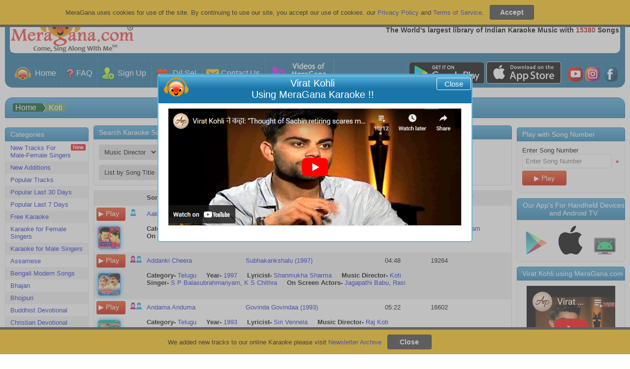

--- FILE ---
content_type: text/html; charset=utf-8
request_url: https://meragana.com/default.aspx?as=0&srchParam=2&srchScope=MusicDirector&srch=Koti
body_size: 439932
content:

<!DOCTYPE html PUBLIC "-//W3C//DTD XHTML 1.0 Transitional//EN" "http://www.w3.org/TR/xhtml1/DTD/xhtml1-transitional.dtd">
<html xmlns="http://www.w3.org/1999/xhtml">
<head id="ctl00_Head1"><meta name="theme-color" content="#1d6f9a" /><meta name="viewport" content="width=device-width, initial-scale=1, maximum-scale=1" /><meta name="revisit-after" content="7 days" /><meta name="classification" content="Karaoke, DJ" /><meta name="robots" content="index, follow" /><meta name="organization" content="MeraGana.com" /><meta name="email" content="info@meragana.com" /><meta name="resource-type" content="document" /><meta name="distribution" content="Global" /><meta name="category" content="Computers/Software/Industry-Specific/Entertainment_Industry/DJ_and_Karaoke" /><meta name="object" content="catalog" /><meta name="language" content="English" /><meta name="doc-rights" content="Meragana.com" /><meta http-equiv="Content-Language" content="en-us" /><meta http-equiv="Content-Type" content="text/html; charset=windows-1252" /><meta name="apple-itunes-app" content="app-id=396441877" /><meta name="msapplication-TileColor" content="#2b5797" /><meta name="theme-color" content="#ffffff" /><link href="css/htmlmenu.css" rel="stylesheet" type="text/css" /><link rel="apple-touch-icon" sizes="152x152" href="/apple-touch-icon.png" /><link rel="icon" type="image/png" sizes="32x32" href="/favicon-32x32.png" /><link rel="icon" type="image/png" sizes="16x16" href="/favicon-16x16.png" /><link rel="mask-icon" href="/safari-pinned-tab.svg" color="#5bbad5" /><link rel="apple-touch-icon" href="images/touch-icon-iphone.png" /><link rel="apple-touch-icon" sizes="72x72" href="images/touch-icon-ipad.png" /><link rel="apple-touch-icon" sizes="114x114" href="images/touch-icon-iphone4.png" />
    <link href="/css/stylesheet.css?id=120" rel="stylesheet" type="text/css" />
    <link href="/css/modalpopup.css?id=116" rel="stylesheet" type="text/css" />
    <link href="css/screen.css" rel="stylesheet" type="text/css" /><link href="css/meraganaresponsive.css" rel="stylesheet" type="text/css" /><link href="css/iconsSheet.css?id=9" rel="stylesheet" type="text/css" />
    <script src="js/checkhtml5.js?id=3" type="text/javascript"></script>
    
    <script type="text/javascript" language="javascript" src="js/jquery.js"></script>
    <script src="js/JSMain.js?id=113" type="text/javascript"></script>
    <script src="js/MAlert.js?id=113" type="text/javascript"></script>
    <script src="js/Shop.js" type="text/javascript"></script>
    <script src="Ratings/js/Newrating.js" type="text/javascript"></script>
    
    <script type="text/javascript" language="javascript" src="js/JSCookies.js?a=113"></script>
    <script language="javascript" type="text/javascript">
    
        function ValidatePlayLimit(scode,lx,isReturnFalse,IsDemo)
        {            
            
        }

        function changeimage() { // Captcha
            document.getElementById('captcha').src = 'JpegImage.aspx';
            return false;
        }
        
      function playsong(scode,lx,isReturnFalse,isFromYesButton,IsDemo,IsFree,WGMF) {
                
            /******************************************************************************************************/
            if(document.getElementById("hidOnlyPlay").value!="yes")
            {
            var popuphide=true;
            if (lx==undefined||lx=="E") 
             {
                var hidPlayEnglishWithFemaleYesNo = document.getElementById("hidPlayEnglishWithFemaleYesNo").value;
                var hidPlayEnglishWithMaleYesNo = document.getElementById("hidPlayEnglishWithMaleYesNo").value;
                if(hidPlayEnglishWithFemaleYesNo=="yes")
                {
                    PlayPopUpDivEnglishImage.src = 'images/PlaySongNormal.png';
                    PlayPopUpDivEnglishWithFemale.style.display = '';
                    PlayPopUpDivHindi.style.display = 'none';
                    PlayPopUpDivLocal.style.display = 'none';
                    popuphide=false;
                }
                if(hidPlayEnglishWithMaleYesNo=="yes")
                {
                    PlayPopUpDivEnglishImage.src = 'images/PlaySongNormal.png';
                    PlayPopUpDivEnglishWithMale.style.display = '';
                    PlayPopUpDivHindi.style.display = 'none';
                    PlayPopUpDivLocal.style.display = 'none';
                    popuphide=false;
                }
            }
            if (lx=="H") 
            {
                var hidPlayHindiWithFemaleYesNo = document.getElementById("hidPlayHindiWithFemaleYesNo").value;
                var hidPlayHindiWithMaleYesNo = document.getElementById("hidPlayHindiWithMaleYesNo").value;
                if(hidPlayHindiWithFemaleYesNo=="yes")
                {
                    PlayPopUpDivHindiImage.src = 'images/PlaySongNormal.png';
                    PlayPopUpDivHindiWithFemale.style.display = '';
                    PlayPopUpDivEnglish.style.display = 'none';
                    PlayPopUpDivLocal.style.display = 'none';
                    popuphide=false;
                }
                if(hidPlayHindiWithMaleYesNo=="yes")
                {
                    PlayPopUpDivHindiImage.src = 'images/PlaySongNormal.png';
                    PlayPopUpDivHindiWithMale.style.display = '';
                    PlayPopUpDivEnglish.style.display = 'none';
                    PlayPopUpDivLocal.style.display = 'none';
                    popuphide=false;
                }
            }
            if (lx=="L") 
            {
                var hidPlayLocalWithFemaleYesNo = document.getElementById("hidPlayLocalWithFemaleYesNo").value;
                var hidPlayLocalWithMaleYesNo = document.getElementById("hidPlayLocalWithMaleYesNo").value;
                if(hidPlayLocalWithFemaleYesNo=="yes")
                {   
                    PlayPopUpDivLocalImage.src='images/PlaySongNormal.png';
                    PlayPopUpDivLocalWithFemale.style.display = '';
                    PlayPopUpDivEnglish.style.display = 'none';
                    PlayPopUpDivHindi.style.display = 'none';
                    popuphide=false;
                }
                if(hidPlayLocalWithMaleYesNo=="yes")
                {
                    PlayPopUpDivLocalImage.src='images/PlaySongNormal.png';
                    PlayPopUpDivLocalWithMale.style.display = '';
                    PlayPopUpDivEnglish.style.display = 'none';
                    PlayPopUpDivHindi.style.display = 'none';
                    popuphide=false;
                }
            }
            if(popuphide==false)
            {
            document.getElementById("hidOnlyPlay").value="yes";
                VisiblePlayPopUpDiv(true);
                VisibleAlertGrayDivNotAlert(true);
                return;
            }
            }
            /******************************************************************************************************/
            document.getElementById("hidOnlyPlay").value="No";
                var var_WGMF="";
                if (WGMF!=undefined)
                {
                    var_WGMF="&WGMF="+WGMF;
                }
             /******************************************************************************************************/
             var hid_IsChromeCast=document.getElementById("hid_IsChromeCast");
             hid_IsChromeCast="0";//hid_IsChromeCast.value;

              if (IsFree==undefined)
              {
                   IsFree=0;
              }
            var imagedemoplay=getCookie("imagedemoplay"); // When play from image of default page contain value 1
            /*******************************************************/
            sethidTruefalse(true);            
            /********************************************/            
            if (isFromYesButton==undefined) // Always it will be undefined, only contain value when called from Yes button click
            {
                ValidatePlayLimit(scode,lx,isReturnFalse,IsDemo);            
            }
            var playyesno = document.getElementById("hidTruefalse").value;            
            /*******************************************************************/
            if (playyesno=="true") // Play if all is ok, and play able
            {
                if (lx==undefined) // If not defined it means it is E default
                {
                   lx="E";
                }
                if ((IsDemo==0 || IsDemo==undefined) && imagedemoplay==undefined)
                {
                    if (IsFree==0)
                    {   
                        
                            document.location.href='membersonly.aspx?scode='+scode;
                                        
                    }
                    else  // In case of free=1 play directly
                    {
                    var sessionkey=0;
                    
                            if (hid_IsChromeCast=="1")
                            {
                                VisiblePlayerDiv(true);
                                document.getElementById("playeriframe").src="playzip.aspx?scode="+scode+"&akey="+sessionkey+"&lx="+lx+"&cast=1"+var_WGMF;
                            }
                            else
                            {
                                var pw=window.open("playzip.aspx?scode="+scode+"&akey="+sessionkey+"&lx="+lx+var_WGMF,"karaoke","resizable=yes,status=no,scrollbars=no,menubars=no");            
            
                                if (pw==null) {
                                    document.location.href="winpoperror.aspx?scode="+scode+"&akey="+sessionkey+"&lx="+lx;
                                }
                            }
                    }
                }
                else
                {      
                    if (hid_IsChromeCast=="1")
                    {
                        VisiblePlayerDiv(true);
                        document.getElementById("playeriframe").src="playzip.aspx?scode="+scode+"&akey=0"+"&lx="+lx+"&cast=1"+var_WGMF;
                    }
                    else
                    {                      
                        var pw=window.open("playzip.aspx?scode="+scode+"&akey=0"+"&lx="+lx+var_WGMF,"karaoke","resizable=yes,status=no,scrollbars=no,menubars=no");            
            
                        if (pw==null) {
                            document.location.href="winpoperror.aspx?scode="+scode+"&akey=0"+"&lx="+lx;
                        }                    
                    }
                }
            }
            /***********************************************************/
            setCookie("imagedemoplay",1,-1);  // Expire the cookies
            /***********************************************************/
            if (isReturnFalse==undefined) // The issue is with Firefox, if the function returns false then it show that value in browser
                {
                      return false;
                }
       }

       function playsongwithnumber(scode) {         
       
          document.location.href='membersonly.aspx?scode='+scode;
       
   }

        var CartintervalID = window.setInterval(cartupdate, 1000);
        function cartupdate() {
            
            try
            {
                clearInterval(CartintervalID);
                additems();                
            }
            catch (Error) 
            {
            
            }               
        }

        function uploadredirect(param) {
            window.location=param;
        }

        function fu_customerprofilepic_uploadprogress(bol) {                 
                 if (bol == true) {
                     document.getElementById("customerprofilepic_uploadprogress").style.display = "";
                 }
                 else {
                     document.getElementById("customerprofilepic_uploadprogress").style.display = "none";
                 }
             }

    </script>
    
    
    <title>best karaoke koti songs | meragana.com</title>
    <meta name="Keywords" content="koti karaoke songs playlist on meragana.com. sing and download songs from koti on meragana.com." />
    <meta name="description" content="koti karaoke songs playlist on meragana.com. sing and download songs from koti on meragana.com." />
    <meta property="og:type" content="website" />

    <meta property="og:title" content="best karaoke koti songs | meragana.com">

    <meta property="og:description" content="koti karaoke songs playlist on meragana.com. sing and download songs from koti on meragana.com." />
    <meta property="og:image" content="https://meragana.com/images/kmedia_logo.gif" />
    
    
    
    <script type="text/javascript" language="javascript" src="js/jquery.autocomplete.js"></script>
    
    <link href="/css/autocomplete.css" rel="stylesheet" type="text/css" />
    
    <script language="javascript" type="text/javascript">
        function playDemoSong() {            
            var scode = document.getElementById("ctl00_ContentPlaceHolder1_hidPopularSong").value;
            var pw = window.open("playzip.aspx?scode=" + scode + "&akey=0", "karaoke", "resizable=yes,status=no,scrollbars=no,menubars=no");
            if (pw == null) {
                document.location.href = "winpoperror.aspx?scode=" + scode + "&akey=0";
            }
        }

        function settext(obj) {
            document.getElementById("ctl00_ContentPlaceHolder1_txtSearch_SongTitle").value = obj.value;;
            txtSearch_Artist_Album = document.getElementById("ctl00_ContentPlaceHolder1_txtSearch_Artist_Album").value = obj.value;
            txtSearch = document.getElementById("ctl00_ContentPlaceHolder1_txtSearch").value = obj.value;
            txtSearch_WordInSong= document.getElementById("ctl00_ContentPlaceHolder1_txtSearch_WordInSong").value = obj.value;                
        }

        function clearsearch() {
            document.getElementById("ctl00_ContentPlaceHolder1_txtSearch_SongTitle").value = '';
            txtSearch_Artist_Album = document.getElementById("ctl00_ContentPlaceHolder1_txtSearch_Artist_Album").value = '';
            txtSearch = document.getElementById("ctl00_ContentPlaceHolder1_txtSearch").value = '';
            txtSearch_WordInSong= document.getElementById("ctl00_ContentPlaceHolder1_txtSearch_WordInSong").value = '';
        }

        function showgroup() {
            var obj = document.getElementById("ctl00_ContentPlaceHolder1_pnlAddGroup");
            obj.style.display = '';
        }

        function searchoption() {        
            var drpSearchSimple = document.getElementById("ctl00_ContentPlaceHolder1_drpSearchSimple");
            var drpSearchAdvanced = document.getElementById("ctl00_ContentPlaceHolder1_drpSearchAdvanced");
            var txtSearch_SongTitle = document.getElementById("ctl00_ContentPlaceHolder1_txtSearch_SongTitle");
            var txtSearch_Artist_Album = document.getElementById("ctl00_ContentPlaceHolder1_txtSearch_Artist_Album");
            var txtSearch = document.getElementById("ctl00_ContentPlaceHolder1_txtSearch");
            var txtSearch_WordInSong= document.getElementById("ctl00_ContentPlaceHolder1_txtSearch_WordInSong");
            var optSimple= document.getElementById("ctl00_ContentPlaceHolder1_optSimple");
            var optAdvanced= document.getElementById("ctl00_ContentPlaceHolder1_optAdvanced");            
            /***** Set all to None *******/
            txtSearch_SongTitle.style.display = 'none';    
            txtSearch_Artist_Album.style.display = 'none';
            txtSearch.style.display = 'none'
            txtSearch_WordInSong.style.display = 'none'
            var bolFocus=false;
            
                bolFocus=true;
            
            /************************************************/
            if (optSimple.checked==true)
            {            
                drpSearchSimple.style.display = '';
                drpSearchAdvanced.style.display = 'none';
                                    
                if (drpSearchSimple.value == "LongSongTitle")
                {                    
                    txtSearch_WordInSong.style.display = ''
                    if (bolFocus==true)
                    {
                        txtSearch_WordInSong.focus();
                    }
                }
                else if (drpSearchSimple.value == "Artist_Album")
                {                 
                    txtSearch_Artist_Album.style.display = ''; 
                    if (bolFocus==true)
                    {                
                      txtSearch_Artist_Album.focus();
                    }
                }
                else if (drpSearchSimple.value == "SongTitle")
                {
                    txtSearch_SongTitle.style.display = '';    
                    if (bolFocus==true)
                    {
                      txtSearch_SongTitle.focus();
                    }
                }
                else 
                {
                    txtSearch.style.display = ''
                    if (bolFocus==true)
                    {
                        txtSearch.focus();
                     }
                }                                
            }
        else
                {                    
                    txtSearch.style.display = ''
                    if (bolFocus==true)
                    {
                        txtSearch.focus();
                    }
                    
                    drpSearchAdvanced.style.display = '';
                    drpSearchSimple.style.display = 'none';                                                
                }
            }                    

        function BlockDuplicateSearch(obj) // id user will try search the same album
        {                     
            var drpSearchSimple = document.getElementById("ctl00_ContentPlaceHolder1_drpSearchSimple");
            var drpSearchAdvanced = document.getElementById("ctl00_ContentPlaceHolder1_drpSearchAdvanced");            
            var txtSearch_Artist_Album = document.getElementById("ctl00_ContentPlaceHolder1_txtSearch_Artist_Album");            

            if (drpSearchSimple.value == "Artist_Album" || drpSearchAdvanced.value == "Artist_Album" ) {
                                                
                    var strvalue="";
                                                                            
                        strvalue= 'Koti';
                    
                    var str2="";                    
                    if (obj.id.indexOf("ImageButton3")!=-1)
                    {
                        str2=txtSearch_Artist_Album.value.replace("'","").toString();
                    }
                    else
                    {        
                        if (navigator.appName.indexOf("Microsoft")!=-1)
                        {                    
                            str2=obj.innerText;
                        }
                        else
                        {
                            str2=obj.text;
                        }
                    }
                    
                    if (str2==strvalue){
                        alert("Sorry no result to display.");
                        return false;
                    }
                
                
            }                        
        }
    </script>
    <script type="text/javascript">

        $(document).ready(function () 
        {                    
            /***************/            
            strcat="";
             
            /************ Short Song Title ************************************************************************/
            var bolCustId=false;
             

            $("#ctl00_ContentPlaceHolder1_txtSearch_SongTitle").autocomplete('autocomplete.aspx',{extraParams:{"cat":strcat,"SearchOn":"SongTitle"},selectFirst:false,custid:bolCustId});

            $("#ctl00_ContentPlaceHolder1_txtSearch_SongTitle").result(function findValueCallback(event, data, formatted) {                
                var isaddtofav =getCookie('addtofav'); // called from autocomplet list                
                /*******************************************************************************/
                if (isaddtofav=="1")
                {
                    setCookie('addtofav','0',1);
                    
                    return false;
                }
                else if (isaddtofav=="2") // Clicked on album from songtitle
                {
                    setCookie('addtofav','0',1);                    
                    return false;
                }
                /*******************************************************************************/
                if (data) {                     
                    
                        ShowPlayPopUp(data[1],data[2],data[3],data[4],data[5],data[6],data[7],data[8],1,0,data[11],data[12],data[13],data[14]);
                    
                    return false;
                }
            });
            /***************Word in Song Song Title *********************************************************************/
             
            $("#ctl00_ContentPlaceHolder1_txtSearch_WordInSong").autocomplete('autocomplete.aspx',{extraParams:{"cat":strcat,"SearchOn":"LongSongTitle"},selectFirst:false});

            $("#ctl00_ContentPlaceHolder1_txtSearch_WordInSong").result(function findValueCallback(event, data, formatted) {            
                if (data) {                     
                    
                        ShowPlayPopUp(data[1],data[2],data[3],data[4],data[5],data[6],data[7],data[8],1,0,data[11],data[12],data[13],data[14]);
                    
                    return false;
                }
            });
            /**************************************************************/
            $("#ctl00_ContentPlaceHolder1_txtSearch_Artist_Album").autocomplete('autocomplete.aspx',{extraParams:{"SearchOn":"Artist_Album"},selectFirst:false});

            $("#ctl00_ContentPlaceHolder1_txtSearch_Artist_Album").result(function findValueCallback(event, data, formatted) {
                if (data) {
                     var strss = data[0]
                     .toLowerCase()         // Convert the entire string to lowercase
                    .replace(/&/g, "%26")  // Replace '&' with '%26'
                    .replace(/-/g, "__")   // Replace '-' with '__'
                    .replace(/\s+/g, "-"); // Replace all spaces with '-'                                                                     
                    document.location.href='default.aspx?srchscope=artist_album&srch='+ strss;
                }
            });
        }
        );        
    </script>

    <script type="text/javascript">

        var _gaq = _gaq || [];
        _gaq.push(['_setAccount', 'UA-27612186-1']);
        _gaq.push(['_trackPageview']);

        (function () {
            var ga = document.createElement('script'); ga.type = 'text/javascript'; ga.async = true;
            ga.src = ('https:' == document.location.protocol ? 'https://ssl' : 'http://www') + '.google-analytics.com/ga.js';
            var s = document.getElementsByTagName('script')[0]; s.parentNode.insertBefore(ga, s);
        })();

    </script>
    <style>
        .dropdown-content a
        {
            cursor: pointer;
        }
    </style>
<title>

</title></head>
<body onload="setCookie('searchvalue', 'SongTitle',1);">
    <div id="AndroidAppDiv" class="headerAndroidAppDiv">
    </div>
    <div id="CookiesDiv" class="footerCookiesDiv">
        <div class="footerCookiesDivleft">
            MeraGana uses cookies for use of the site. By continuing to use our site, you accept
            our use of cookies. our <a href="privacy.aspx">Privacy Policy</a> and <a href="tos.aspx">
                Terms of Service</a>. &nbsp;
            <input id="Button1" type="button" value="Accept" style="background: #3B3B3B !important;
                font-weight: bold; border: 1px solid #38251e;" onclick="closeCookies();" />
        </div>
        
    </div>
    <div id="footerNewsLetterDiv" class="footerNewsLetterDiv">
        <div class="footerCookiesDivleft">
            We added new tracks to our online Karaoke please visit <a href="newsletterarchive.aspx">
                Newsletter Archive</a> &nbsp;
            <input id="Button2" type="button" value="Close" style="background: #3B3B3B !important;
                font-weight: bold; border: 1px solid #38251e;" onclick="closeNewsLetter();" />
        </div>
    </div>
    <div id="wrap">
        
        <div id="AlertGrayDiv" class="hidediv">
        </div>
        <div id="ProcessingGrayDiv" class="hidediv" style="color: #000000">
        </div>
        
        <div id="msgalertdiv" style="display: none;">
            <div class="msgalertdiv">
                <span id="msgfav" style="color: #000000; font-size: 20pt;">Processing...</span>
            </div>
        </div>
        
        <div id="PlayerDiv" class="hidediv">
            <div class="alertheader">
                Meragana
                <div id="div1" style="float: right; cursor: pointer;">
                    <img alt="Close" src="images/close.png" onclick="return PlayerDivHide();" /></div>
            </div>
            <iframe id="playeriframe" style="width: 100%; height: 94%;"></iframe>
        </div>
        
        <div id="AlertDiv" class="hidediv">
            <div class="alertheader">
                MeraGana
                <div id="AlertClose" style="float: right; cursor: pointer; display: none;">
                    <img alt="Close" src="images/close.png" onclick="return AddedToBookMark();" /></div>
            </div>
            <div class="alertinnerdata">
                <div class="alertmessage">
                    <span id="AlertLabel"></span>
                </div>
                <div>
                    <a id="AlertOk" onclick="return MAlertHide();" class="okbutton okbuttonpopup">Ok</a>
                    <a id="AlertYes" onclick="return MAlertYesClicked();" style="display: none;" class="okbutton okbuttonpopup">
                        Yes</a> <a id="AlertNo" onclick="return MAlertHide();" style="display: none;" class="okbutton okbuttonpopup">
                            No</a>
                </div>
            </div>
        </div>
        <div id="PlayPopUpDiv" class="hidediv">
            <div class="alertheader">
                <div style="float: left">
                    <img src="images/meragana-portal.png" alt="Meragana Portal" width="34" height="28"
                        alt="Meragana Online Karaoke Music" /></div>
                <div id="PlayPopUpClose" style="float: right; cursor: pointer;">
                    <img alt="Close" src="images/close.png" onclick="return PlayPopUpHide();" /></div>
                <span id="lblPlayPopUpDivHeader">Play Song</span>
            </div>
            <div class="alertinnerdata">
                <div class="alertmessage">
                    <ul id="listing">
                        <li class="playimgleft" id="PlayPopUpDivEnglish"><a onclick="PlayPopUpHide();" id="PlayPopUpDivEnglishLink"
                            href="#">
                            <img alt="Play" id="Img2" src="images/PlayIconWeb.png" class="responsive_hide_480" /><img
                                alt="Play in English" id="PlayPopUpDivEnglishImage" src="images/PlaySong.png" /></a></li>
                        <li class="playimgleft" id="PlayPopUpDivHindi" style="display: none"><a onclick="PlayPopUpHide();"
                            id="PlayPopUpDivHindiLink" href="#">
                            <img alt="Karaoke Lyrics in Hindi" id="Img3" src="images/PlayIconWeb.png" class="responsive_hide_480" /><img
                                alt="Play in Hindi" id="PlayPopUpDivHindiImage" src="images/PlayInHindi.png" /></a></li>
                        <li class="playimgleft" id="PlayPopUpDivLocal" style="display: none"><a onclick="PlayPopUpHide();"
                            id="PlayPopUpDivLocalLink" href="#">
                            <img alt="Karaoke Lyrics in Punjabi" id="Img4" src="images/PlayIconWeb.png" class="responsive_hide_480" /><img
                                alt="Back" id="PlayPopUpDivLocalImage" /></a></li>
                        <li class="playimgleft" id="PlayPopUpDivEnglishWithFemale"><a onclick="PlayPopUpHide();"
                            id="PlayPopUpDivEnglishWithFemaleLink" href="#">
                            <img alt="Play" id="Img1" src="images/PlayIconWeb.png" class="responsive_hide_480" /><img
                                alt="Play in English" id="Img5" src="images/PlayWithMale.png?id=1" /></a></li>
                        <li class="playimgleft" id="PlayPopUpDivEnglishWithMale"><a onclick="PlayPopUpHide();"
                            id="PlayPopUpDivEnglishWithMaleLink" href="#">
                            <img alt="Play" id="Img6" src="images/PlayIconWeb.png" class="responsive_hide_480" /><img
                                alt="Play in English" id="Img7" src="images/PlayWithFemale.png?id=1" /></a>
                            <li class="playimgleft" id="PlayPopUpDivHindiWithFemale"><a onclick="PlayPopUpHide();"
                                id="PlayPopUpDivHindihWithFemaleLink" href="#">
                                <img alt="Play" id="Img8" src="images/PlayIconWeb.png" class="responsive_hide_480" /><img
                                    alt="Play in English" id="Img9" src="images/PlayWithMale.png?id=1" /></a></li>
                            <li class="playimgleft" id="PlayPopUpDivHindiWithMale"><a onclick="PlayPopUpHide();"
                                id="PlayPopUpDivHindiWithMaleLink" href="#">
                                <img alt="Play" id="Img10" src="images/PlayIconWeb.png" class="responsive_hide_480" /><img
                                    alt="Play in English" id="Img11" src="images/PlayWithFemale.png?id=1" /></a></li>
                            <li class="playimgleft" id="PlayPopUpDivLocalWithFemale"><a onclick="PlayPopUpHide();"
                                id="PlayPopUpDivLocalWithFemaleLink" href="#">
                                <img alt="Karaoke Lyrics in Punjabi" id="Img12" src="images/PlayIconWeb.png" class="responsive_hide_480" /><img
                                    alt="Back" id="Img13" src="images/PlayWithMale.png?id=1" /></a></li>
                            <li class="playimgleft" id="PlayPopUpDivLocalWithMale"><a onclick="PlayPopUpHide();"
                                id="PlayPopUpDivLocalWithMaleLink" href="#">
                                <img alt="Karaoke Lyrics in Punjabi" id="Img14" src="images/PlayIconWeb.png" class="responsive_hide_480" /><img
                                    alt="Back" id="Img15" src="images/PlayWithFemale.png?id=1" /></a></li>
                    </ul>
                    <div style="float: right">
                        <br />
                        <input id="btnCloseSongPopUp" type="submit" value="Back to Main Screen" onclick="return PlayPopUpHide();" />
                        <br />
                    </div>
                </div>
            </div>
        </div>
        
        <div id="StartUpDiv" class="hidediv">
        </div>
        <!--Header Starts-->
        <div id="menuheader">
            <ul class="topnav">
                <li><a class="active" href="default.aspx">
                    
                    <img class="MyGicon IconHome navicon" src="[data-uri]"
                        alt="Go to Meragana Home Page" />
                    MeraGana</a></li>
                <li class="icon"><span id="socialicondiv"><a href="rating.aspx" style="padding: 8px 3px !important;
                    display: none;" target="_blank">
                    
                    <img class="MyGicon IconHome16 socialiconsimage" src="[data-uri]"
                        alt="Videos of MeraGana users" title="Videos of MeraGana users" />
                </a><a href="https://play.google.com/store/apps/details?id=com.meragana.karaoke"
                    target="_blank" class="socialiconslinks">
                    
                    <img class="MyGicon AndroidTV16 socialiconsimage" src="[data-uri]"
                        alt="For Android TV" title="For Android TV" />
                </a><a href="https://itunes.apple.com/in/app/meragana-karaoke/id396441877?mt=8" target="_blank"
                    class="socialiconslinks">
                    
                    <img class="MyGicon IOSDevices16 socialiconsimage" src="[data-uri]"
                        alt="For iOS Devices" title="For iOS Devices" />
                </a><a href="https://play.google.com/store/apps/details?id=com.meragana.karaoke"
                    target="_blank" class="socialiconslinks">
                    
                    <img class="MyGicon AndroidDevices16 socialiconsimage" src="[data-uri]"
                        alt="For Android Devices" title="For Android Devices" />
                </a><a href="https://www.youtube.com/meraganakaraoke" style="padding: 8px 3px !important;"
                    target="_blank">
                    
                    <img class="MyGicon IconYoutube16 socialiconsimage" src="[data-uri]"
                        alt="Meragana Youtube Channel" title="MeraGana on YouTube" />
                </a><a href="https://instagram.com/meragana_karaoke?igshid=3kdkwi1pqau7" style="padding: 8px 3px !important;"
                    target="_blank">
                    
                    <img class="MyGicon IconInsta16 socialiconsimage" src="[data-uri]"
                        alt="Meragana on Instagram" title="Meragana on Instagram" />
                </a><a href="https://www.facebook.com/MeraGanaKaraoke" style="padding: 8px 3px !important;"
                    target="_blank">
                    
                    <img class="MyGicon IconFb16 socialiconsimage" src="[data-uri]"
                        alt="MeraGana on Facebook" title="MeraGana on Facebook" />
                </a></span><a href="javascript:void(0);" style="font-size: 15px;" onclick="myFunction()">
                    
                    <img class="MyGicon MenuIcon " src="[data-uri]"
                        alt="Meragana Menu Items" />
                </a></li>
                <div id="navdiv" style="display: none;">
                    <!--<li><a class="aborder" onclick="MenuOnclick('c')">
            <div class="menuheading">
                <div class="menuicondiv">
                    <img class="menuicon" src="images/Category.png" alt="Meragana Karaoke Songs Category" />
                </div>
                Categories</div>
            <div class="menudrop">
                <div id="cdivplus">
                    <img src="images/Menuplus.png" alt="Show Meragana Karaoke Songs Category" /></div>
                <div id="cdivminus" style="display: none;">
                    <img src="images/Menuminus.png" alt="Hide Meragana Karaoke Songs Category" /></div>
            </div>
        </a></li>-->
                    <span id="divcategory" style="display: none;"></span><span id="Beforelogin" style="display: ;">
                        <li><a class="aborder" onclick="MenuOnclick('SignUp')">
                            <div class="menuheading">
                                <div class="menuicondiv">
                                    
                                    <img class="MyGicon IconSignup20 menuicon" src="[data-uri]"
                                        alt="Subscribe to Meragana Online Karaoke" />
                                </div>
                                Sign Up</div>
                            <div class="menudrop">
                                <div id="SignUpdivplus">
                                    
                                    <img class="MyGicon Menuplus " src="[data-uri]"
                                        alt="Plus" />
                                </div>
                                <div id="SignUpdivminus" style="display: none;">
                                    
                                    <img class="MyGicon MenuMinus " src="[data-uri]"
                                        alt="Minus" />
                                </div>
                            </div>
                        </a></li>
                        <li id="divSignUp" style="display: none;"><a class="subheadingpadding" href='subscribe.aspx'>
                            Sign Up for Meragana</a> <a class="subheadingpadding" href='subscribe.aspx?g=1'>Gift
                                a Subscription</a> <a class="subheadingpadding" href='subscribe.aspx?p=3'>Sign Up For
                                    Panasonic TV</a></li>
                        <li><a class="aborder" href='login.aspx'>
                            <div class="menuicondiv">
                                
                                <img class="MyGicon SignIn20 menuicon" alt="Sign in, Login to Meragana Karaoke Online Music"
                                    src="[data-uri]"
                                    alt="Sign in, Login to Meragana Karaoke Online Music" />
                            </div>
                            Sign In</a></li>
                        <li><a class="aborder" href='contactus.aspx'>
                            <div class="menuicondiv">
                                
                                <img class="MyGicon IconContacticon20 menuicon" src="[data-uri]"
                                    alt="Contact Meragana Online Support" />
                            </div>
                            Contact Us</a></li>
                    </span>
                    <li><a class="aborder" href='faq.aspx'>
                        <div class="menuicondiv">
                            
                            <img class="MyGicon IconFAQ menuicon " src="[data-uri]"
                                alt="Meragana Karaoke Frequently Asked questions, Faq" />
                        </div>
                        FAQ</a></li>
                    <li><a class="aborder" href='testimonials.aspx'>
                        <div class="menuicondiv">
                            
                            <img class="MyGicon IconDilSe20 menuicon" src="[data-uri]"
                                alt="Meragana Hindi Karaoke Music Testimonials" />
                        </div>
                        Dil Se!</a></li>
                    <li><a class="aborder" href='customervideo'>
                        <div class="menuicondiv">
                            
                            <img class="MyGicon IconVariousKaraoke20 menuicon" src="[data-uri]"
                                alt="Videos of MeraGana users" />
                        </div>
                        Videos of MeraGana users</a></li>
                    <li style="display: none;"><a class="aborder" onclick="MenuOnclick('OurKaraoke')">
                        <div class="menuheading">
                            <div class="menuicondiv">
                                
                                <img class="MyGicon IconVariousKaraoke menuicon" src="[data-uri]"
                                    alt="Meragana Online, Offline Indian Karaoke" />
                            </div>
                            Our Karaoke</div>
                        <div class="menudrop">
                            <div id="OurKaraokedivplus">
                                
                                <img class="MyGicon Menuplus " src="[data-uri]"
                                    alt="Show My Account on Meragana" />
                            </div>
                            <div id="OurKaraokedivminus" style="display: none;">
                                
                                <img class="MyGicon MenuMinus " src="[data-uri]"
                                    alt="Hide My Account on Meragana" />
                            </div>
                        </div>
                    </a></li>
                    <li id="divOurKaraoke" style="display: none;"><a class="subheadingpadding" href='compareversions.aspx'>
                        Compare Versions</a> <a target="_blank" class="subheadingpadding" href='https://desktop.meragana.com/'>
                            Off-Line Player</a> <a target="_blank" class="subheadingpadding" href='https://ks.meragana.com/'>
                                Songs For Microphone</a> <a target="_blank" class="subheadingpadding" href='https://play.google.com/store/apps/details?id=com.meragana.karaoke'>
                                    For Android Devices</a> <a target="_blank" class="subheadingpadding" href='https://itunes.apple.com/in/app/meragana-karaoke/id396441877?mt=8'>
                                        For iOS Devices</a> </li>
                    <span id="AfterLogin" style="display: none;">
                        <li><a class="aborder" onclick="MenuOnclick('ManageAccount')">
                            <div class="menuheading">
                                <div class="menuicondiv">
                                    
                                    <img class="MyGicon ManageAcount20 menuicon" src="[data-uri]"
                                        alt="My Account on Meragana" />
                                </div>
                                Manage Account</div>
                            <div class="menudrop">
                                <div id="ManageAccountdivplus">
                                    
                                    <img class="MyGicon Menuplus " src="[data-uri]"
                                        alt="Show My Profile on Meragana" />
                                </div>
                                <div id="ManageAccountdivminus" style="display: none;">
                                    
                                    <img class="MyGicon MenuMinus " src="[data-uri]"
                                        alt="Hide My Profile on Meragana" />
                                </div>
                            </div>
                        </a></li>
                        <li id="divManageAccount" style="display: none;"><a class="subheadingpadding" href='myaccount.aspx'>
                            Your Account</a> <a id="MenuPayNimo" class="subheadingpadding" href='PaymentMethod.aspx'>
                                Manage Payment Methods</a> <a id="MenuPayU" onclick="onclickpayumenu();" class="subheadingpadding"
                                    href='payc'>Manage Payment Methods</a> <a class="subheadingpadding" href='changepass.aspx'>
                                        Change Password</a> <a class="subheadingpadding" href='ModifyProfile.aspx?Custid={CustId}'>
                                            Edit Profile</a> <a class="subheadingpadding" href='subscription_renewal.aspx?ex=1&Custid={CustId}&p=0'>
                                                Extend Subscription / Use Promocode / Reward Coupon</a> <a class="subheadingpadding"
                                                    href='registervoucher.aspx'>Gift a Subscription</a> <a class="subheadingpadding"
                                                        href='subscription_renewal.aspx?ex=1&Custid={CustId}&p=0'>Redemption of Reward Points</a>
                            <a class="subheadingpadding" href='RewardDetails.aspx'>Statement of Reward Points</a>
                            <a class="subheadingpadding" href='DisplayInvoices.aspx'>Print your Invoices</a>
                            <a class="subheadingpadding" style="background: #78b30f;" href="ThanksUn-Subscribe.aspx?s=1">
                                Subscribe to News Letter</a> </li>
                        <li id="MenuSongRequest"><a class="aborder" href='requestsong.aspx'>
                            <div class="menuicondiv">
                                
                                <img class="MyGicon RequestSong20 menuicon" src="[data-uri]"
                                    alt="Request song addition to Meragana" />
                            </div>
                            Request Song</a></li>
                        <li><a class="aborder" href='feedback.aspx'>
                            <div class="menuicondiv">
                                
                                <img class="MyGicon Feedback20 menuicon" src="[data-uri]"
                                    alt="Share your feedback with Meragana" />
                            </div>
                            Feedback</a></li>
                        <li><a class="aborder" onclick="MenuOnclick('RFriend')">
                            <div class="menuheading">
                                <div class="menuicondiv">
                                    
                                    <img class="MyGicon reward20 menuicon" src="[data-uri]"
                                        alt="Meragana Reward and Referal Program" />
                                </div>
                                Refer a Friend</div>
                            <div class="menudrop">
                                <div id="RFrienddivplus">
                                    
                                    <img class="MyGicon Menuplus " src="[data-uri]"
                                        alt="Plus" />
                                </div>
                                <div id="RFrienddivminus" style="display: none;">
                                    
                                    <img class="MyGicon MenuMinus " src="[data-uri]"
                                        alt="Minus" />
                                </div>
                            </div>
                        </a></li>
                        <li id="divRFriend" style="display: none;"><a class="subheadingpadding" href='referfriend.aspx'>
                            Refer a Friend</a> <a class="subheadingpadding" href='RewardDetails.aspx'>Statement
                                of Reward Points</a> <a class="subheadingpadding" href='MeraganaRewardTOC.aspx'>Terms
                                    and Conditions for Reward Points</a> </li>
                        <li><a class="aborder" href='contactus.aspx'>
                            
                            <img class="MyGicon IconContacticon20 menuicon" src="[data-uri]"
                                alt="Contact Meragana Online Karaoke Music" />
                            Contact Us</a></li>
                        <li><a class="aborder" href='Favlist.aspx'>
                            <div class="menuicondiv">
                                
                                <img class="MyGicon ManagePlaylist20 menuicon" src="[data-uri]"
                                    alt="Meragana Online Karaoke Indian Music Playlist" />
                            </div>
                            Manage Playlist</a></li>
                        <li>
                            <li><a class="aborder" href="ThisLogout.aspx">
                                <div class="menuicondiv">
                                    
                                    <img class="MyGicon SignOut20 menuicon" src="[data-uri]"
                                        alt="Signout From Meragana Online Karaoke" />
                                </div>
                                Sign Out</a></li>
                    </span>
                </div>
            </ul>
            <script>

                function myFunction() {
                    document.getElementsByClassName("topnav")[0].classList.toggle("responsive");
                    if (document.getElementById("navdiv").style.display == '') {
                        document.getElementById("navdiv").style.display = 'none';
                        document.getElementById("socialicondiv").style.display = '';

                    }
                    else {
                        document.getElementById("navdiv").style.display = '';
                        document.getElementById("socialicondiv").style.display = 'none';
                    }
                }
                function MenuOnclick(menuhint) {

                    var divplus = document.getElementById(menuhint + "divplus");
                    var divminus = document.getElementById(menuhint + "divminus");

                    if (divplus.style.display == "none") {
                        divplus.style.display = "";
                        divminus.style.display = "none";
                    }
                    else {
                        divplus.style.display = "none";
                        divminus.style.display = "";
                    }

                    if (menuhint == "c") {
                        var divcategory = document.getElementById("divcategory");
                        if (divcategory.style.display == "none") {
                            divcategory.style.display = "";

                        }
                        else {
                            divcategory.style.display = "none";

                        }
                    }
                    else if (menuhint == "SignUp") {
                        var divSignUp = document.getElementById("divSignUp");
                        if (divSignUp.style.display == "none") {
                            divSignUp.style.display = ""

                        }
                        else {
                            divSignUp.style.display = "none"

                        }
                    }
                    else if (menuhint == "OurKaraoke") {
                        var divOurKaraoke = document.getElementById("divOurKaraoke");
                        if (divOurKaraoke.style.display == "none") {
                            divOurKaraoke.style.display = ""

                        }
                        else {
                            divOurKaraoke.style.display = "none"
                        }
                    }
                    else if (menuhint == "ManageAccount") {
                        var divManageAccount = document.getElementById("divManageAccount");
                        if (divManageAccount.style.display == "none") {
                            divManageAccount.style.display = ""
                        }
                        else {
                            divManageAccount.style.display = "none"
                        }
                    }
                    else if (menuhint == "RFriend") {
                        var divRFriend = document.getElementById("divRFriend");
                        if (divRFriend.style.display == "none") {
                            divRFriend.style.display = ""
                        }
                        else {
                            divRFriend.style.display = "none"
                        }
                    }

                }
            </script>
        </div>
        <div class="responsive_show breadcrums_mobile">
            

<div id="ctl00_BreadCrumb2_pnlDefaultPage">
	
    
    <a id="ctl00_BreadCrumb2_lnkHome" class="RootNode" href="default.aspx">Home</a><a id="ctl00_BreadCrumb2_lblAlbum" href="javascript:history.go(-1);"></a><span id="ctl00_BreadCrumb2_lblAlbumName" class="CurrentNode">Koti</span>
    
    

</div>



        </div>
        <div id="header">
            <div id="headerinner">
                <div id="logo" style="width: 250px; height: 94px;">
                    <a id="A1" href="default.aspx">
                        <img src="images/kmedia_logo.gif" alt="Online Hindi Karaoke Music" />
                    </a>
                </div>
                <div id="loginlinks">
                    <div id="NormalsignOutdiv">
                        
                        <a id="HyperLink1" href="register.aspx">Sign Up</a>&nbsp;|&nbsp;<a id="hlnkLogin"
                            href="login.aspx">Sign In</a>
                        
                    </div>
                    <div id="divratingsignout" style="display: none;">
                        Welcome <b>{{Name}}</b> | <a href="ThisLogout.aspx">Sign Out</a>
                    </div>
                </div>
                <div id="tagline">
                    <span class="redtext">Over
                        36
                        Million Songs Delivered</span><br />
                    The World's largest library of Indian Karaoke Music with <span id="spanlivecount1"
                        class="redtext">0</span> Songs
                </div>
                
                <div class="clr">
                </div>
            </div>
            <div id="nav">
                <ul>
                    <li><a href="default.aspx">
                        
                        <img class="MyGicon IconHome navicon" src="[data-uri]"
                            alt="Go to Meragana Online Karaoke" />
                        &nbsp;Home</a></li>
                    <li>
                        
                        <a id="A4" href="faq.aspx">
                            
                            <img class="MyGicon IconFAQ navicon " src="[data-uri]"
                                alt="Meragana faq" />
                            FAQ</a>
                        </li>
                    
                    <li class="dropdown"><a href="subscribe.aspx" class="dropbtn">
                        
                        <img class="MyGicon IconSignup navicon" src="[data-uri]"
                            alt="Meragana Sign Up" />
                        Sign Up</a>
                        <div class="dropdown-content">
                            <a href="subscribe.aspx">
                                
                                <img class="MyGicon IconSignup navicon" src="[data-uri]"
                                    alt="Meragana Sign Up" />
                                &nbsp;Sign Up</a> <a href="subscribe.aspx?g=1">
                                    
                                    <img class="MyGicon IconGiftSub navicon" src="[data-uri]"
                                        alt="Gift a Subscription" />
                                    &nbsp;Gift a Subscription</a> <a href="subscribe.aspx?p=3">
                                        
                                        <img class="MyGicon IconPanasonic navicon" src="[data-uri]"
                                            alt="Sign Up For Panasonic TV" />
                                        &nbsp;Sign Up For Panasonic TV</a>
                        </div>
                    </li>
                    
                    <li><a id="A15" href="testimonials.aspx">
                        
                        <img class="MyGicon IconDilSe navicon" src="[data-uri]"
                            alt="Dil Se!, Meragana Testimonials" />
                        &nbsp;Dil Se!</a> </li>
                    
                    <li><a id="A14" href="contactus.aspx">
                        
                        <img class="MyGicon IconContacticon navicon" src="[data-uri]"
                            alt="Contact Meragana support via phone or email" />
                        Contact Us</a> </li>
                    <li><a id="A5" href="customervideo">
                        
                        <img class="MyGicon IconVariousKaraoke navicon" src="[data-uri]"
                            alt="Videos of MeraGana users" />
                        &nbsp;<img src="images/CustVideoLinkTextNew.png" alt="Videos of MeraGana users" class="navicon" />
                    </a></li>
                    
                    <li class="dropdown" style="display: none;"><a href="compareversions.aspx" class="dropbtn">
                        
                        <img class="MyGicon IconVariousKaraoke navicon" src="[data-uri]"
                            alt="Our Karaoke" />
                        &nbsp;Our Karaoke</a>
                        <div class="dropdown-content">
                            <a target="_blank" href="compareversions.aspx">
                                
                                <img class="MyGicon comparevericon navicon" src="[data-uri]"
                                    alt="Compare Versions" />
                                &nbsp;Compare Versions</a> <a target="_blank" href="https://desktop.meragana.com/">
                                    
                                    <img class="MyGicon IconHome navicon" src="[data-uri]"
                                        alt="Off-Line Player" />
                                    &nbsp;Off-Line Player</a> <a target="_blank" href="https://ks.meragana.com">
                                        
                                        <img class="MyGicon micicon navicon" src="[data-uri]"
                                            alt="Songs For Microphone" />
                                        &nbsp;Songs For Microphone</a> <a target="_blank" href="https://play.google.com/store/apps/details?id=com.meragana.karaoke">
                                            
                                            <img class="MyGicon GooglePlayIcon navicon" src="[data-uri]"
                                                alt="For Android Devices" />
                                            &nbsp;For Android Devices</a> <a target="_blank" href="https://itunes.apple.com/in/app/meragana-karaoke/id396441877?mt=8">
                                                
                                                <img class="MyGicon AppleAppIcon navicon" src="[data-uri]"
                                                    alt="For iOS Devices" />
                                                &nbsp;For iOS Devices</a>
                        </div>
                    </li>
                    
                    <li>
                        <!-- LiveZilla Chat Button Link Code (ALWAYS PLACE IN BODY ELEMENT) -->
                        <a style="padding: 0px 0px 0px 0px;" href="javascript:void(window.open('https://chat.meragana.com/chat.php','','width=590,height=610,left=0,top=0,resizable=yes,menubar=no,location=no,status=yes,scrollbars=yes'))">
                            <img src="https://chat.meragana.com/image.php?id=07&amp;type=inlay" border="0" alt="Meragna Live Support Help"></a><!-- http://www.LiveZilla.net Chat Button Link Code --><!-- LiveZilla Tracking Code (ALWAYS PLACE IN BODY ELEMENT) --><div
                                id="livezilla_tracking" style="display: none">
                            </div>
                        <script type="text/javascript">
                            var script = document.createElement("script"); script.type = "text/javascript"; var src = "https://chat.meragana.com/server.php?request=track&output=jcrpt&nse=" + Math.random(); setTimeout("script.src=src;document.getElementById('livezilla_tracking').appendChild(script)", 1);</script>
                        <noscript>
                            <img src="https://chat.meragana.com/server.php?request=track&amp;output=nojcrpt"
                                width="0" height="0" style="visibility: hidden;" alt="Meragana Online Support"></noscript><!-- http://www.LiveZilla.net Tracking Code -->
                    </li>
                    <li style="display: none"><a href="javascript:return false;" id="ctl00_A3" style="color: #003399;">
                        Tracks available&nbsp;:&nbsp;<span id="spanlivecount">0</span> </a></li>
                    <div style="float: right;">
                        
                        <li><span style="padding: 0px 0px 0px 0px !important;">&nbsp;</span></li>
                        <li style="padding-left: 5px;"><a style="padding-top: 5px !important;" href="https://play.google.com/store/apps/details?id=com.meragana.karaoke"
                            target="_blank" class="socialiconslinks">
                            
                            <img class="socialiconsimage MyGicon IconGooglePlayHead" src="[data-uri]"
                                alt="For Android TV" title="For Android TV" />
                        </a></li>
                        <li><a style="padding-top: 5px !important;" href="https://itunes.apple.com/in/app/meragana-karaoke/id396441877?mt=8"
                            target="_blank" class="socialiconslinks">
                            
                            <img class="socialiconsimage MyGicon IconGoogleIOSHead" src="[data-uri]"
                                alt="For iOS Devices" title="For iOS Devices" />
                        </a></li>
                        <li><span style="padding: 0px 0px 0px 0px !important;">&nbsp;</span></li>
                        <li style="padding-left: 7px;"><a href="https://www.youtube.com/meraganakaraoke" target="_blank"
                            class="socialiconslinks">
                            
                            <img class="socialiconsimage MyGicon IconYoutubeHead" src="[data-uri]"
                                alt="Meragana Youtube Channel" title="MeraGana on YouTube" />
                        </a></li>
                        <li><a href="https://instagram.com/meragana_karaoke?igshid=3kdkwi1pqau7" target="_blank"
                            class="socialiconslinks">
                            
                            <img class="socialiconsimage MyGicon IconInstaHead" src="[data-uri]"
                                alt="Meragana on Instagram" title="Meragana on Instagram" />
                        </a></li>
                        <li><a href="https://www.facebook.com/MeraGanaKaraoke" target="_blank" class="socialiconslinks">
                            
                            <img class="socialiconsimage MyGicon IconFbHead" src="[data-uri]"
                                alt="MeraGana on Facebook" title="MeraGana on Facebook" />
                        </a></li>
                        <li class="socialiconslinks">
                            
                        </li>
                    </div>
                </ul>
                <div class="clr">
                </div>
            </div>
        </div>
        <!--Header End-->
        <!--Fix Alert Bar -->
        
        <script language="javascript" type="text/javascript">
        
    document.getElementById("spanlivecount").innerHTML = 15380
    document.getElementById("spanlivecount1").innerHTML = 15380    
    
        var StartUpintervalID = window.setInterval(StartUpBoxShow, .5);
        var y=0;
      
    function StartUpBoxShow()
    {
        try
        {            
            clearInterval(StartUpintervalID);
            setCookie_Hours("StartUpBox5","j1lsxlfodjk54l0n4vublxuv",24)
            $(window).scrollTop(0);

            

                return MStartUpBox();

            
        }
        catch(Error)
        {
                
        }             
    }

  
  $(window).scroll(function(){
  $("#StartUpDiv").stop().animate({"marginTop": ($(window).scrollTop()+150) + "px", "marginLeft":($(window).scrollLeft()) + "px"}, "slow" );
});  

$(window).scroll(function(){
  $("#PlayPopUpDiv").stop().animate({"marginTop": ($(window).scrollTop()+200) + "px", "marginLeft":($(window).scrollLeft()) + "px"}, "slow" );
});  

function ShowPlayPopUp(scode,IsHindiLive,IsLanguageLive,strFilm,strSong,IsHindiAvailable,IsLanguageAvailable,LanguagePlayButtonText,ShowLanguageOption,IsFree,WGF_Live,WGM_Live,WGF_Available,WGM_Available)
{    

             /******************************************************************************************************/

    if ((IsHindiLive=="1" || IsLanguageLive=="1" || IsFree==1) && 0!=1 && ShowLanguageOption==1 && (0==0 || 0==2))
        {        
            if (0==2)
            {
                if (IsHindiLive=="1" && IsLanguageLive=="1")
                {
                    return MPlayPopUpBox(scode,IsHindiLive,IsLanguageLive,strFilm,strSong,0,0,IsHindiAvailable,IsLanguageAvailable,LanguagePlayButtonText,ShowLanguageOption,WGF_Live,WGM_Live,WGF_Available,WGM_Available);                    
                }
                else if (IsHindiLive=="1")
                {
                    if (WGF_Live=="1"||WGM_Live=="1")
                    {
                    return MPlayPopUpBox(scode,IsHindiLive,IsLanguageLive,strFilm,strSong,0,0,IsHindiAvailable,IsLanguageAvailable,LanguagePlayButtonText,ShowLanguageOption,WGF_Live,WGM_Live,WGF_Available,WGM_Available);
                    }
                    else
                    {

                    setvalWGFWGM();
                    return  playsong(scode,"H",undefined,undefined,0,IsFree,undefined);
                    }
                }
                else if (IsLanguageLive=="1")
                {
                    if (WGF_Live=="1"||WGM_Live=="1")
                    {
                    return MPlayPopUpBox(scode,IsHindiLive,IsLanguageLive,strFilm,strSong,0,0,IsHindiAvailable,IsLanguageAvailable,LanguagePlayButtonText,ShowLanguageOption,WGF_Live,WGM_Live,WGF_Available,WGM_Available);
                    }
                    else
                    {
                    setvalWGFWGM();
                    return  playsong(scode,"L",undefined,undefined,0,IsFree,undefined);
                    }
                }
                else
                {
                    if (WGF_Live=="1"||WGM_Live=="1")
                    {
                    return MPlayPopUpBox(scode,IsHindiLive,IsLanguageLive,strFilm,strSong,0,0,IsHindiAvailable,IsLanguageAvailable,LanguagePlayButtonText,ShowLanguageOption,WGF_Live,WGM_Live,WGF_Available,WGM_Available);
                    }
                    else
                    {
                    setvalWGFWGM();
                    return  playsong(scode,undefined,undefined,undefined,1,IsFree,undefined);
                    }
                }
            }
            else // Default 0
            {
                return MPlayPopUpBox(scode,IsHindiLive,IsLanguageLive,strFilm,strSong,0,0,IsHindiAvailable,IsLanguageAvailable,LanguagePlayButtonText,ShowLanguageOption,WGF_Live,WGM_Live,WGF_Available,WGM_Available);
            }
        }    
        else if ((IsHindiAvailable=="1" || IsLanguageAvailable=="1" || IsFree==1) && 0==1 && ShowLanguageOption==1 && (0==0 || 0==2))
        {
        if (0==2)
            {
                if (IsHindiAvailable=="1" && IsLanguageAvailable=="1")
                {
                    return MPlayPopUpBox(scode,IsHindiLive,IsLanguageLive,strFilm,strSong,0,0,IsHindiAvailable,IsLanguageAvailable,LanguagePlayButtonText,ShowLanguageOption,WGF_Live,WGM_Live,WGF_Available,WGM_Available);
                }
                else if (IsHindiAvailable=="1")
                {
                    if (WGF_Available=="1"||WGM_Available=="1"||WGF_Live=="1"||WGM_Live=="1")
                    {
                    return MPlayPopUpBox(scode,IsHindiLive,IsLanguageLive,strFilm,strSong,0,0,IsHindiAvailable,IsLanguageAvailable,LanguagePlayButtonText,ShowLanguageOption,WGF_Live,WGM_Live,WGF_Available,WGM_Available);
                    }
                    else
                    {
                    setvalWGFWGM();
                    return  playsong(scode,"H",undefined,undefined,0,IsFree,undefined);
                    }
                }                
                else if (IsLanguageAvailable=="1")                
                {
                    if (WGF_Available=="1"||WGM_Available=="1"||WGF_Live=="1"||WGM_Live=="1")
                    {
                    return MPlayPopUpBox(scode,IsHindiLive,IsLanguageLive,strFilm,strSong,0,0,IsHindiAvailable,IsLanguageAvailable,LanguagePlayButtonText,ShowLanguageOption,WGF_Live,WGM_Live,WGF_Available,WGM_Available);
                    }
                    else
                    {
                    setvalWGFWGM();
                    return  playsong(scode,"L",undefined,undefined,0,IsFree,undefined);
                    }
                }
                else
                {
                    if (WGF_Available=="1"||WGM_Available=="1"||WGF_Live=="1"||WGM_Live=="1")
                    {
                    return MPlayPopUpBox(scode,IsHindiLive,IsLanguageLive,strFilm,strSong,0,0,IsHindiAvailable,IsLanguageAvailable,LanguagePlayButtonText,ShowLanguageOption,WGF_Live,WGM_Live,WGF_Available,WGM_Available);
                    }
                    else
                    {
                    setvalWGFWGM();
                    return  playsong(scode,undefined,undefined,undefined,1,IsFree,undefined);
                    }
                }
            }
            else // Default 0
            {
                return MPlayPopUpBox(scode,IsHindiLive,IsLanguageLive,strFilm,strSong,0,0,IsHindiAvailable,IsLanguageAvailable,LanguagePlayButtonText,ShowLanguageOption,WGF_Live,WGM_Live,WGF_Available,WGM_Available);
            }
        }    
    else {
    if( 0==1 )
    {
        if (WGF_Available=="1"||WGM_Available=="1")
        {
            return MPlayPopUpBox(scode,IsHindiLive,IsLanguageLive,strFilm,strSong,0,0,IsHindiAvailable,IsLanguageAvailable,LanguagePlayButtonText,ShowLanguageOption,WGF_Live,WGM_Live,WGF_Available,WGM_Available);
        }
        else
        {
            setvalWGFWGM();
            return  playsong(scode,undefined,undefined,undefined,1,IsFree,undefined);
        }
    }
    else
    {
        if (WGF_Live=="1"||WGM_Live=="1")
        {
            return MPlayPopUpBox(scode,IsHindiLive,IsLanguageLive,strFilm,strSong,0,0,IsHindiAvailable,IsLanguageAvailable,LanguagePlayButtonText,ShowLanguageOption,WGF_Live,WGM_Live,WGF_Available,WGM_Available);
        }
        else
        {
            setvalWGFWGM();
            return  playsong(scode,undefined,undefined,undefined,1,IsFree,undefined);
        }
     }
    }
    return false;
}

        </script>
        
        
        <script type="text/javascript">
    $(document).ready(function () {
        LoadNavHeader( '','');
        /*********************cart Count Read*****************************/
        
        setTimeout(function() { document.getElementById('MenuPayNimo').style.display = 'none'; }, 100);
        
        ShopCartReadByCustId( );
        /**************************************************/
    
            
            
            
var txtEmail2 = document.getElementById("txtEmail2");
    var txtPassword2 = document.getElementById("txtPassword2");
    if(txtEmail2!=null)
    {
    txtEmail2.addEventListener("keydown", function (e) {
        if (e.keyCode === 13) {  //checks whether the pressed key is "Enter"
            Login_validate2();
        }
    });
    }
    if(txtEmail2!=null)
    {
    txtPassword2.addEventListener("keydown", function (e) {
        if (e.keyCode === 13) {  //checks whether the pressed key is "Enter"
            Login_validate2();
        }
    });
    }
            
    });
        </script>
        <div id="pagecontent">
            
<div id="catsidebar">
    <div id="leftcategory">
        <div id="categorytxt" class="miniblueheading">
            Categories</div>
        <div class="minibox">
            <ul>
                <table id="ctl00_LeftPanel_rpt_Category" cellspacing="0" border="0" style="border-collapse:collapse;">
	<tr>
		<td>
                        <li><a href="default.aspx?cat=new-tracks-for-male__female-singers" id="ctl00_LeftPanel_rpt_Category_ctl00_A1" class="" title="Click to view New Tracks For Male-Female Singers">
                            <img src="images/new-blink.gif" class='suggestedcat'
                                alt='New Tracks For Male-Female Singers Karaoke' />
                            New Tracks For Male-Female Singers
                        </a></li>
                    </td>
	</tr><tr>
		<td class="altrow">
                        <li><a href="default.aspx?cat=new-additions" id="ctl00_LeftPanel_rpt_Category_ctl01_A1" class="" title="Click to view New Additions">
                            <img src="images/new-blink.gif" class='suggestedcathide'
                                alt='New Additions Karaoke' />
                            New Additions
                        </a></li>
                    </td>
	</tr><tr>
		<td>
                        <li><a href="default.aspx?cat=popular-tracks" id="ctl00_LeftPanel_rpt_Category_ctl02_A1" class="" title="Click to view Popular Tracks">
                            <img src="images/new-blink.gif" class='suggestedcathide'
                                alt='Popular Tracks Karaoke' />
                            Popular Tracks
                        </a></li>
                    </td>
	</tr><tr>
		<td class="altrow">
                        <li><a href="default.aspx?cat=popular-last-30-days" id="ctl00_LeftPanel_rpt_Category_ctl03_A1" class="" title="Click to view Popular Last 30 Days">
                            <img src="images/new-blink.gif" class='suggestedcathide'
                                alt='Popular Last 30 Days Karaoke' />
                            Popular Last 30 Days
                        </a></li>
                    </td>
	</tr><tr>
		<td>
                        <li><a href="default.aspx?cat=popular-last-7-days" id="ctl00_LeftPanel_rpt_Category_ctl04_A1" class="" title="Click to view Popular Last 7 Days">
                            <img src="images/new-blink.gif" class='suggestedcathide'
                                alt='Popular Last 7 Days Karaoke' />
                            Popular Last 7 Days
                        </a></li>
                    </td>
	</tr><tr>
		<td class="altrow">
                        <li><a href="default.aspx?cat=free-karaoke" id="ctl00_LeftPanel_rpt_Category_ctl05_A1" class="" title="Click to view Free Karaoke">
                            <img src="images/new-blink.gif" class='suggestedcathide'
                                alt='Free Karaoke Karaoke' />
                            Free Karaoke
                        </a></li>
                    </td>
	</tr><tr>
		<td>
                        <li><a href="default.aspx?cat=karaoke-for-female-singers" id="ctl00_LeftPanel_rpt_Category_ctl06_A1" class="" title="Click to view Karaoke for Female Singers">
                            <img src="images/new-blink.gif" class='suggestedcathide'
                                alt='Karaoke for Female Singers Karaoke' />
                            Karaoke for Female Singers
                        </a></li>
                    </td>
	</tr><tr>
		<td class="altrow">
                        <li><a href="default.aspx?cat=karaoke-for-male-singers" id="ctl00_LeftPanel_rpt_Category_ctl07_A1" class="" title="Click to view Karaoke for Male Singers">
                            <img src="images/new-blink.gif" class='suggestedcathide'
                                alt='Karaoke for Male Singers Karaoke' />
                            Karaoke for Male Singers
                        </a></li>
                    </td>
	</tr><tr>
		<td>
                        <li><a href="default.aspx?cat=assamese" id="ctl00_LeftPanel_rpt_Category_ctl08_A1" class="" title="Click to view Assamese">
                            <img src="images/new-blink.gif" class='suggestedcathide'
                                alt='Assamese Karaoke' />
                            Assamese
                        </a></li>
                    </td>
	</tr><tr>
		<td class="altrow">
                        <li><a href="default.aspx?cat=bengali-modern-songs" id="ctl00_LeftPanel_rpt_Category_ctl09_A1" class="" title="Click to view Bengali Modern Songs">
                            <img src="images/new-blink.gif" class='suggestedcathide'
                                alt='Bengali Modern Songs Karaoke' />
                            Bengali Modern Songs
                        </a></li>
                    </td>
	</tr><tr>
		<td>
                        <li><a href="default.aspx?cat=bhajan" id="ctl00_LeftPanel_rpt_Category_ctl10_A1" class="" title="Click to view Bhajan">
                            <img src="images/new-blink.gif" class='suggestedcathide'
                                alt='Bhajan Karaoke' />
                            Bhajan
                        </a></li>
                    </td>
	</tr><tr>
		<td class="altrow">
                        <li><a href="default.aspx?cat=bhojpuri" id="ctl00_LeftPanel_rpt_Category_ctl11_A1" class="" title="Click to view Bhojpuri">
                            <img src="images/new-blink.gif" class='suggestedcathide'
                                alt='Bhojpuri Karaoke' />
                            Bhojpuri
                        </a></li>
                    </td>
	</tr><tr>
		<td>
                        <li><a href="default.aspx?cat=buddhist-devotional" id="ctl00_LeftPanel_rpt_Category_ctl12_A1" class="" title="Click to view Buddhist Devotional">
                            <img src="images/new-blink.gif" class='suggestedcathide'
                                alt='Buddhist Devotional Karaoke' />
                            Buddhist Devotional
                        </a></li>
                    </td>
	</tr><tr>
		<td class="altrow">
                        <li><a href="default.aspx?cat=christian-devotional" id="ctl00_LeftPanel_rpt_Category_ctl13_A1" class="" title="Click to view Christian Devotional">
                            <img src="images/new-blink.gif" class='suggestedcathide'
                                alt='Christian Devotional Karaoke' />
                            Christian Devotional
                        </a></li>
                    </td>
	</tr><tr>
		<td>
                        <li><a href="default.aspx?cat=classical" id="ctl00_LeftPanel_rpt_Category_ctl14_A1" class="" title="Click to view Classical">
                            <img src="images/new-blink.gif" class='suggestedcathide'
                                alt='Classical Karaoke' />
                            Classical
                        </a></li>
                    </td>
	</tr><tr>
		<td class="altrow">
                        <li><a href="default.aspx?cat=devotional" id="ctl00_LeftPanel_rpt_Category_ctl15_A1" class="" title="Click to view Devotional">
                            <img src="images/new-blink.gif" class='suggestedcathide'
                                alt='Devotional Karaoke' />
                            Devotional
                        </a></li>
                    </td>
	</tr><tr>
		<td>
                        <li><a href="default.aspx?cat=devotional-vedic-pathshala" id="ctl00_LeftPanel_rpt_Category_ctl16_A1" class="" title="Click to view Devotional Vedic Pathshala">
                            <img src="images/new-blink.gif" class='suggestedcathide'
                                alt='Devotional Vedic Pathshala Karaoke' />
                            Devotional Vedic Pathshala
                        </a></li>
                    </td>
	</tr><tr>
		<td class="altrow">
                        <li><a href="default.aspx?cat=dogri-songs" id="ctl00_LeftPanel_rpt_Category_ctl17_A1" class="" title="Click to view Dogri Songs">
                            <img src="images/new-blink.gif" class='suggestedcathide'
                                alt='Dogri Songs Karaoke' />
                            Dogri Songs
                        </a></li>
                    </td>
	</tr><tr>
		<td>
                        <li><a href="default.aspx?cat=english" id="ctl00_LeftPanel_rpt_Category_ctl18_A1" class="" title="Click to view English">
                            <img src="images/new-blink.gif" class='suggestedcathide'
                                alt='English Karaoke' />
                            English
                        </a></li>
                    </td>
	</tr><tr>
		<td class="altrow">
                        <li><a href="default.aspx?cat=ghazal" id="ctl00_LeftPanel_rpt_Category_ctl19_A1" class="" title="Click to view Ghazal">
                            <img src="images/new-blink.gif" class='suggestedcathide'
                                alt='Ghazal Karaoke' />
                            Ghazal
                        </a></li>
                    </td>
	</tr><tr>
		<td>
                        <li><a href="default.aspx?cat=gujarati" id="ctl00_LeftPanel_rpt_Category_ctl20_A1" class="" title="Click to view Gujarati">
                            <img src="images/new-blink.gif" class='suggestedcathide'
                                alt='Gujarati Karaoke' />
                            Gujarati
                        </a></li>
                    </td>
	</tr><tr>
		<td class="altrow">
                        <li><a href="default.aspx?cat=himachali-(pahari)" id="ctl00_LeftPanel_rpt_Category_ctl21_A1" class="" title="Click to view Himachali (Pahari)">
                            <img src="images/new-blink.gif" class='suggestedcathide'
                                alt='Himachali (Pahari) Karaoke' />
                            Himachali (Pahari)
                        </a></li>
                    </td>
	</tr><tr>
		<td>
                        <li><a href="default.aspx?cat=hindi-film" id="ctl00_LeftPanel_rpt_Category_ctl22_A1" class="" title="Click to view Hindi Film">
                            <img src="images/new-blink.gif" class='suggestedcathide'
                                alt='Hindi Film Karaoke' />
                            Hindi Film
                        </a></li>
                    </td>
	</tr><tr>
		<td class="altrow">
                        <li><a href="default.aspx?cat=hindi-non-film" id="ctl00_LeftPanel_rpt_Category_ctl23_A1" class="" title="Click to view Hindi Non Film">
                            <img src="images/new-blink.gif" class='suggestedcathide'
                                alt='Hindi Non Film Karaoke' />
                            Hindi Non Film
                        </a></li>
                    </td>
	</tr><tr>
		<td>
                        <li><a href="default.aspx?cat=indipop" id="ctl00_LeftPanel_rpt_Category_ctl24_A1" class="" title="Click to view Indipop">
                            <img src="images/new-blink.gif" class='suggestedcathide'
                                alt='Indipop Karaoke' />
                            Indipop
                        </a></li>
                    </td>
	</tr><tr>
		<td class="altrow">
                        <li><a href="default.aspx?cat=kannada" id="ctl00_LeftPanel_rpt_Category_ctl25_A1" class="" title="Click to view Kannada">
                            <img src="images/new-blink.gif" class='suggestedcathide'
                                alt='Kannada Karaoke' />
                            Kannada
                        </a></li>
                    </td>
	</tr><tr>
		<td>
                        <li><a href="default.aspx?cat=kashmiri" id="ctl00_LeftPanel_rpt_Category_ctl26_A1" class="" title="Click to view Kashmiri">
                            <img src="images/new-blink.gif" class='suggestedcathide'
                                alt='Kashmiri Karaoke' />
                            Kashmiri
                        </a></li>
                    </td>
	</tr><tr>
		<td class="altrow">
                        <li><a href="default.aspx?cat=koli-songs" id="ctl00_LeftPanel_rpt_Category_ctl27_A1" class="" title="Click to view Koli Songs">
                            <img src="images/new-blink.gif" class='suggestedcathide'
                                alt='Koli Songs Karaoke' />
                            Koli Songs
                        </a></li>
                    </td>
	</tr><tr>
		<td>
                        <li><a href="default.aspx?cat=konkani" id="ctl00_LeftPanel_rpt_Category_ctl28_A1" class="" title="Click to view Konkani">
                            <img src="images/new-blink.gif" class='suggestedcathide'
                                alt='Konkani Karaoke' />
                            Konkani
                        </a></li>
                    </td>
	</tr><tr>
		<td class="altrow">
                        <li><a href="default.aspx?cat=malayalam" id="ctl00_LeftPanel_rpt_Category_ctl29_A1" class="" title="Click to view Malayalam">
                            <img src="images/new-blink.gif" class='suggestedcathide'
                                alt='Malayalam Karaoke' />
                            Malayalam
                        </a></li>
                    </td>
	</tr><tr>
		<td>
                        <li><a href="default.aspx?cat=malayalam-muslim-songs" id="ctl00_LeftPanel_rpt_Category_ctl30_A1" class="" title="Click to view Malayalam Muslim Songs">
                            <img src="images/new-blink.gif" class='suggestedcathide'
                                alt='Malayalam Muslim Songs Karaoke' />
                            Malayalam Muslim Songs
                        </a></li>
                    </td>
	</tr><tr>
		<td class="altrow">
                        <li><a href="default.aspx?cat=marathi" id="ctl00_LeftPanel_rpt_Category_ctl31_A1" class="" title="Click to view Marathi">
                            <img src="images/new-blink.gif" class='suggestedcathide'
                                alt='Marathi Karaoke' />
                            Marathi
                        </a></li>
                    </td>
	</tr><tr>
		<td>
                        <li><a href="default.aspx?cat=nursery-rhymes-(english)" id="ctl00_LeftPanel_rpt_Category_ctl32_A1" class="" title="Click to view Nursery Rhymes (English)">
                            <img src="images/new-blink.gif" class='suggestedcathide'
                                alt='Nursery Rhymes (English) Karaoke' />
                            Nursery Rhymes (English)
                        </a></li>
                    </td>
	</tr><tr>
		<td class="altrow">
                        <li><a href="default.aspx?cat=nursery-rhymes-(hindi)" id="ctl00_LeftPanel_rpt_Category_ctl33_A1" class="" title="Click to view Nursery Rhymes (Hindi)">
                            <img src="images/new-blink.gif" class='suggestedcathide'
                                alt='Nursery Rhymes (Hindi) Karaoke' />
                            Nursery Rhymes (Hindi)
                        </a></li>
                    </td>
	</tr><tr>
		<td>
                        <li><a href="default.aspx?cat=oriya" id="ctl00_LeftPanel_rpt_Category_ctl34_A1" class="" title="Click to view Oriya">
                            <img src="images/new-blink.gif" class='suggestedcathide'
                                alt='Oriya Karaoke' />
                            Oriya
                        </a></li>
                    </td>
	</tr><tr>
		<td class="altrow">
                        <li><a href="default.aspx?cat=patriotic" id="ctl00_LeftPanel_rpt_Category_ctl35_A1" class="" title="Click to view Patriotic">
                            <img src="images/new-blink.gif" class='suggestedcathide'
                                alt='Patriotic Karaoke' />
                            Patriotic
                        </a></li>
                    </td>
	</tr><tr>
		<td>
                        <li><a href="default.aspx?cat=punjabi" id="ctl00_LeftPanel_rpt_Category_ctl36_A1" class="" title="Click to view Punjabi">
                            <img src="images/new-blink.gif" class='suggestedcathide'
                                alt='Punjabi Karaoke' />
                            Punjabi
                        </a></li>
                    </td>
	</tr><tr>
		<td class="altrow">
                        <li><a href="default.aspx?cat=punjabi-folk" id="ctl00_LeftPanel_rpt_Category_ctl37_A1" class="" title="Click to view Punjabi Folk">
                            <img src="images/new-blink.gif" class='suggestedcathide'
                                alt='Punjabi Folk Karaoke' />
                            Punjabi Folk
                        </a></li>
                    </td>
	</tr><tr>
		<td>
                        <li><a href="default.aspx?cat=qawwali" id="ctl00_LeftPanel_rpt_Category_ctl38_A1" class="" title="Click to view Qawwali">
                            <img src="images/new-blink.gif" class='suggestedcathide'
                                alt='Qawwali Karaoke' />
                            Qawwali
                        </a></li>
                    </td>
	</tr><tr>
		<td class="altrow">
                        <li><a href="default.aspx?cat=rajasthani" id="ctl00_LeftPanel_rpt_Category_ctl39_A1" class="" title="Click to view Rajasthani">
                            <img src="images/new-blink.gif" class='suggestedcathide'
                                alt='Rajasthani Karaoke' />
                            Rajasthani
                        </a></li>
                    </td>
	</tr><tr>
		<td>
                        <li><a href="default.aspx?cat=sindhi" id="ctl00_LeftPanel_rpt_Category_ctl40_A1" class="" title="Click to view Sindhi">
                            <img src="images/new-blink.gif" class='suggestedcathide'
                                alt='Sindhi Karaoke' />
                            Sindhi
                        </a></li>
                    </td>
	</tr><tr>
		<td class="altrow">
                        <li><a href="default.aspx?cat=sufi" id="ctl00_LeftPanel_rpt_Category_ctl41_A1" class="" title="Click to view Sufi">
                            <img src="images/new-blink.gif" class='suggestedcathide'
                                alt='Sufi Karaoke' />
                            Sufi
                        </a></li>
                    </td>
	</tr><tr>
		<td>
                        <li><a href="default.aspx?cat=tamil" id="ctl00_LeftPanel_rpt_Category_ctl42_A1" class="" title="Click to view Tamil">
                            <img src="images/new-blink.gif" class='suggestedcathide'
                                alt='Tamil Karaoke' />
                            Tamil
                        </a></li>
                    </td>
	</tr><tr>
		<td class="altrow">
                        <li><a href="default.aspx?cat=tamil-devotional" id="ctl00_LeftPanel_rpt_Category_ctl43_A1" class="" title="Click to view Tamil Devotional">
                            <img src="images/new-blink.gif" class='suggestedcathide'
                                alt='Tamil Devotional Karaoke' />
                            Tamil Devotional
                        </a></li>
                    </td>
	</tr><tr>
		<td>
                        <li><a href="default.aspx?cat=telugu" id="ctl00_LeftPanel_rpt_Category_ctl44_A1" class="" title="Click to view Telugu">
                            <img src="images/new-blink.gif" class='suggestedcathide'
                                alt='Telugu Karaoke' />
                            Telugu
                        </a></li>
                    </td>
	</tr><tr>
		<td class="altrow">
                        <li><a href="default.aspx?cat=telugu-devotional" id="ctl00_LeftPanel_rpt_Category_ctl45_A1" class="" title="Click to view Telugu Devotional">
                            <img src="images/new-blink.gif" class='suggestedcathide'
                                alt='Telugu Devotional Karaoke' />
                            Telugu Devotional
                        </a></li>
                    </td>
	</tr><tr>
		<td>
                        <li><a href="default.aspx?cat=telugu-tamil-and-malayalam-devotional" id="ctl00_LeftPanel_rpt_Category_ctl46_A1" class="" title="Click to view Telugu Tamil and Malayalam Devotional">
                            <img src="images/new-blink.gif" class='suggestedcathide'
                                alt='Telugu Tamil and Malayalam Devotional Karaoke' />
                            Telugu Tamil and Malayalam Devotional
                        </a></li>
                    </td>
	</tr>
</table>
                
            </ul>
        </div>
        <br />
    </div>
    <div id="advertisementlefft">
        
    </div>
</div>
<script language="javascript" type="text/javascript">
    document.getElementById("spanlivecount").innerHTML = 15380;
    document.getElementById("spanlivecount1").innerHTML = 15380;
</script>
<script language="javascript" type="text/javascript">

    
    $('#advertisementlefft').load('MeraGanaLeftAdvt.htm?id=4');
    $(document).ready(function () {
    document.getElementById('RightSongNumdiv').style.display = '';
    $('#advertisementRight').load('MeraGanaRightAdvt.htm?id=11');
    });
    
    
</script>

            
            <div id="pageheading">
                

<div id="ctl00_BreadCrumb1_pnlDefaultPage">
	
    
    <a id="ctl00_BreadCrumb1_lnkHome" class="RootNode" href="default.aspx">Home</a><a id="ctl00_BreadCrumb1_lblAlbum" href="javascript:history.go(-1);"></a><span id="ctl00_BreadCrumb1_lblAlbumName" class="CurrentNode">Koti</span>
    
    

</div>



            </div>
            
<div id="rightsidebar">
    
    <div id="RecentlyDiv" style="display: none;">
        <div class="miniblueheading">
            Search</div>
        <div class="minibox">
            <div class="searchtxtdrp">
                <select name="ctl00$ContentPlaceHolder1$Search$drpshort_Search" id="drpshort_Search"
                    class="searchdrp">
                    <option value="1">Date of submission Ascending</option>
                    <option value="-1">Date of submission Descending</option>
                    <option value="2">Song Like Ascending</option>
                    <option value="-2">Song Like Descending</option>
                    <option value="3">Nick Name Ascending</option>
                    <option value="-3">Nick Name Descending</option>
                    <option value="4">Song Title Ascending</option>
                    <option value="-4">Song Title Descending</option>
                    <option value="5">Artist/Album Ascending</option>
                    <option value="-5">Artist/Album Descending</option>
                </select>
            </div>
            <div class="searchtxtdrp">
                <select name="ctl00$ContentPlaceHolder1$Search$DrpSearchon_Search" id="DrpSearchon_Search"
                    class="searchdrp">
                    <option value="1">In Name</option>
                    <option value="2">In Song Title</option>
                    <option value="3">In Artist/Album</option>
                    <option value="4">In Channel Name</option>
                </select>
            </div>
            <div class="searchtxtdrp">
                <input id="txtVideoSearch" type="text" placeholder="Enter your search request" class="searchdrp"
                    value="" autocomplete="off" />
            </div>
            <div class="searchtxtdrp">
                <input id="btnsearch" onclick="SearchVideo();" type="button" class="btnsearch" value="Search" />
                <input id="btnclear" onclick="Clearfilter();" type="button" class="btnsearch" value="Clear Filter" />
            </div>
            
            <div class="more" style="display: ">
                <a href="Rating.aspx?&Ps=14">More... </a>
            </div>
        </div>
    </div>
    <div id="rightnormaldiv">
        <div id="RightSongNumdiv" style="display: none;">
            <div class="miniblueheading">
                Play with Song Number</div>
            <asp:Panel ID="Panel1" DefaultButton="btnPlaySongWithNumber">
                <div class="minibox">
                    Enter Song Number<br>
                    <input type="text" id="txtRightSongNumber" placeholder="Enter Song Number" onblur="iconyesno(this);"
                        autocomplete="off" />&nbsp;<img id="spantxtRightSongNumber" class="iconrequired" />
                    <input type="button" id="Button1" value="▶ Play" class="playwithsongnumber" onclick="return RightSongNumber(); playsongwithnumber_local();" />
                    <div id="rightpanelplaysong" style="display: none;">
                        <img id="Img4" src="images/ajax-loader_16.gif" />&nbsp;Working...</div>
                </div>
            </asp:Panel>
        </div>
        
        <div id="advertisementRight">
        
        </div>
        <div id="viratandlogindiv">
            <div class="miniblueheading">
                Virat Kohli using MeraGana.com
            </div>
            <div class="minibox" style="text-align: center">
                <img onclick="LoadViratImg();" alt=" Virat Kohli using MeraGana.com" title="Play"
                    id="imgVirat" style="vertical-align: bottom; cursor: pointer;" src="images/ViratRight.jpg?id=2">
                <div id="viratdiv" style="display: none;">
                </div>
            </div>
        </div>
    </div>
</div>
<script language="javascript" type="text/javascript">
    //WatermarkDefault(document.getElementById('txtRightSongNumber'), '-Enter Song Number-');

    function playsongwithnumber_local() {
        var Custid=0;
        
        var snumber = document.getElementById('txtRightSongNumber').value;
        SongNumber_Play(snumber,Custid);
        return false;
    }          

    var delayInMilliseconds = 5000; //5 second
    function LoadViratImg() {
        document.getElementById("viratdiv").innerHTML='<iframe id="video1" width="180" height="180" src="https://www.youtube.com/embed/G5B5clmWLO4?list=PLLpr5tvUCRIAieDNE_gjY1NRsqXDnuh35&start=1110&end=1170" frameborder="0" allowfullscreen ></iframe>';
     
     document.getElementById("imgVirat").style.display = 'none';
     document.getElementById("viratdiv").style.display = '';
     
    }
//setTimeout(function() {
//  LoadVirat();//your code to be executed after 5 second
//}, delayInMilliseconds);
    function LoadVirat() {
        document.getElementById("viratdiv").innerHTML='<iframe id="video1" width="180" height="180" src="https://www.youtube.com/embed/G5B5clmWLO4?list=PLLpr5tvUCRIAieDNE_gjY1NRsqXDnuh35&start=1110&end=1170" frameborder="0" allowfullscreen ></iframe>';
        setTimeout(function() {
     document.getElementById("imgVirat").style.display = 'none';
     document.getElementById("viratdiv").style.display = '';
     }, 2000);
    }
</script>

            <form name="aspnetForm" method="post" action="./default.aspx?as=0&amp;srchParam=2&amp;srchScope=MusicDirector&amp;srch=Koti" id="aspnetForm">
<div>
<input type="hidden" name="__EVENTTARGET" id="__EVENTTARGET" value="" />
<input type="hidden" name="__EVENTARGUMENT" id="__EVENTARGUMENT" value="" />
<input type="hidden" name="__LASTFOCUS" id="__LASTFOCUS" value="" />
<input type="hidden" name="__VIEWSTATE" id="__VIEWSTATE" value="rP+q/mD+yC+RqkyZSM09CyQh9cVZFb95+6L/z+fo4ALSuflheWpDII23bDCc7DfUahMb3CLtU+MiatGGalYHvvq/fnRAKlpAzJSetfEaEBQgJthtWz75cvrCQdI0tjh5JbeyZfDSOp7cdKgv5TFO01c8XL1CgCbryAdv6OWqT7L1QUa7/3hwF7o5QlguGOEhXAZ6ffJSa609kPl5Hjx4JfoRD1b+RnC76jn+fR0Ssso1m37P9/qiwpVghySVKQpU++/GatUHEk9FD8dQxn1cJzGP7nqfLNlLvE3bY6Qqw98B9zino8dJrBEKzC8y+R+iUj/YNqXgItl9EpNANkOl6JFZdbNitBSFQhFojMVqFNm6i126WiqNsPumMj8piWdHoHqKdbEfLMEpL9CuJs3Ev4p3I6kss8HbqVWEMNpU28EorfLnUeEYoTnSatpdExyD5f0Ts/aH973V2MHkTtksjTXfEZN+c4THQbv7bKToGHBPUi/J+LI818K4Gr3dZrWCK97jMA78FC08J6lm4BenZteTtaPCvyovIHaBRq6pj3dhShaAGWChDqc+zH+fIcGWh2gKqjM2ntneqjefv1bRMUEKpv4OQ1rhWOpieU05n+CJfTwEI/gIut4PYOHtasOkcKHY6VQxzjJk8gXZRbGPM/8nFt33M5LapiwInlp0+tUq36qTlxSpPUvm8gEXOf6xmh7mZfagz44AbvReYmYUMwE/7eI7BGlgSs4VnrAe9IJ5qLlrPmqGgtYUkHbNI5WkvHXw+MQ6uicf5byqDDUxpg6Q0awvNc09ouV1PbShjrwE780v8d/[base64]/1Ae938aS04DWs/P5lZrNYJcbcVCkEJXTNX4DkoUBre6esioH8rAA3iA+X1dcz9u0djNZ/NGsbz2LjpW0/As7RgBtEAfC3Bwjg3A1ze8BoyrwGhWM4OJjZ3Kv5D4RKTEQ6G4X7ojRpgK/RZQftD/mcKBadrWhLBrCbn7HVogqv5xDZRaiNJemNmGS2g2NEBce/7gARIqsuJWPM0wTz2wcTTjYYPO7Gbgn5rFPTR/EG0bGqETUgatC41E/[base64]/Hu85VochYutLmrX0Qr3A6kRoNL8AqxtX75SVAOt4KcHy2w+9mQOT3On2f+JPLPlS3yTxqrbghOhBBDt2noktdtrRKsqTsv1R19vWEvd0t9UqA6W6a7VmRlfOdfCFxRIQ2Ce6LrRsUCsqJJlAvLaTVIsXWqwpDXjMRoEh6Zm+4R/BjsjSftL80pAUSBXlfUKzyN8mYSuPPVvfG0neACDjqu+/BQwqVEI+lCl1IxCyxBOeEEeydRGnivgmt/vZ++PQy0FJ3i9IF15+2V3nVdi2K5Ojov5D4HX7LEBy7j8TIP8pVbo0TLKlqT/zu3dFJQA+TxhQT8PhUc+7WZyMd2InOs9wWxi1tLvLPR2SSXjK92CsCckd17Az9uKNvy6Iam9M/jAWc95OPRcz7mN789pQxN/EBD7fcOgZG/CQfzArrugWz6bPgq/5CSkhRb45oNN5TusK2El5gVN++lM3eUQXKPohdp8c0/WuYQcDIec1Qm8/sEYaz4wFI2EN3bZ+bI8Qjf+LswPRHnzjDcqNPPeRG4dL0g7z3rCRfVstMh+ad9/D90fd1KH4BqYSH56Dzgewvpd5+fFxPNxXjLpltp4VWghj2kiKUb5huB99hjxx1as5ySQeDfErCkZFwAO7ts2JCxOxW/YPemK8AwygOr3NOpamP5xV6aFfRn6w3fqSuVhIoVOcHNXLGu0zLdp5ELZhY15MimiFffDx6iXdttcInWijZsUqhKLWZ+vzIZt85uMGRlLhy1aPjhtt/EToa634lD60cqSvvXqu/A+sUOE0aNIYdj4kpILYGGAsp2jvjTGdSrBuA6dCN/zPBD1/zyFMS+2ArweBNWLwluGy39N95qmNiASzm4rE/8BdfEqsuQzhcXxROi4P1egoxS6clKyoIMmZgOCpBLFkciDJBayULardfFEUrvEAC0z/DFQ1ctlQW7DAp9qzkAyL1nvqXcr+UyV65b4dZ/91dnX7Qr5o6bm/[base64]/X5HAJhm1P2VQ44B3BoJvwLqtPwqgXwN4k5xZbQaURAIORfwbFrWIVQt3Po55ef9El8ZVg2U/ltefG9/Z65ee753UiUn1p2ThcT56gYKQE0ZBbAoyypH1TAFswbSVE+HUopA/ABQOWfgU20HF3VhJhEMhAwJJ5pJ+hsk9+m+kFm3dv8drZZppTfSmsQadXFlwZ4XmBbTmwzIOh1DP7rgDmHP+ozxK5a0UhThT69OPXx+jOidS1sfwt/TvTfX6vyqWLc5BYU9Rc5/sBWfuwvZTipdq8NvYx2rz3y25vbih8m7R1MTEmfjxFfhfOLti+zyqg+zNwYfyEeaLu2vxmvFaa8+sc5snERPbEOa6BLBqSJpTiJ1vMM9rYroY3hvDzWiIRiSahyrbOn5/YiD8kXwZBsptNyO9a+/MyZ00NFd4o+VTlngtY3vXPcrAsfFromEt/9grZnlqld7bKteJ2khtlzfA1NC+lx7cigklhd3DFEWg/l4c9ay3+gTOv9PK9apQ0peOJKR9xNi2KOSRQn0FdUJLXZSmVuhl7+3gCxCCeezRx+kadsoQX/jVBLuqQNlQWsCTN+pdtEEcUjm0AsxZsbNkliFuSXp99HGkIC5l/mz2LYmB0iRvDVKRanfuobKQrbKLOFjxCBPP6uDZIuS4OMdDzKM+WjmAX/YOU+vaUNJYA3yR4k0c7o0rjGCPPcEQ/K3EpBL+frxQo/jE6Q9ujMUseSzOJ8kO//NmbvmLxXMdiwudkHGAFwVCwt/wAp6vwuzNnYxEAQJXr8MBQ7YmMM1Fs7v6vS+jasSwQq1VOp8FpQnVMN/oHt8ZfcmgMyfRkepVtL9uyNA1m/W2UlAAroy/m2iXepJ4VHiGzGNWTDuZ/[base64]/jwZORcE+YfTP4/lo/3eKW+WJ3JzYVtHbmvtKDPHuyd88rds1GkbUpHBh11AIhQQOhAt0MXoUHhlNZJrRRyyCBrqQXUg9xZniv40LCePl3QpV3KFXUUgfBI9rCViefh1UYUr4iRdN8zE++POzFx7uLRuyGnAp6PyWvr3YaZ7KFMKyaF8KITDPTz/6wo5aF2AHZzCRMMc+WkmubDg8FhSmRiV0rasWgW6TSTtEoheeyDyX+TPCCyh9iLbtQT/hoVHv4vhwyb0HJe2lQodVQvZ0nT/ENkP5SZdSZFZULIMIQQq9spddfwiT2PtH3CjxeM5rBN/+tHWu4Wpu33d8yP5fVgIiyHHuwsryGqmwOKsAWNnBf0LvWWRpY3/9367xUEFZRQQcPnZy/k7EbBkI3DgLk/8uN9sk4jMeFGdWUs9irIrdDsX2oLeMSrBkMCuX3Vuw0p0+Fn84fTqGhfHaIH3Y+kiiRsC8dufpZ6ZvbTZYSjwtc3cLVM7ymM4jDPC27QX/2wCebiBQV5H9U1RCYd2Or0U3kK1D74SC9x0s15mCEQ2XWt1mkvimCrfbUfx27iROqXMD3ClSNf8qtZUZcMtvuip9Bsp7o3NZU8J9gMI0jFRDtlrQkKpBEnAroXnXBZ7GvdckVRfOrEJ95mgxd09lB8fBIbmHbwzKDRzaWSq1cojiezW06Yk1K2IinWhgaxc/qLfeKO2wt8Y1MW/Sq2LQukrjDEy7prfXQYvzvoGhZRvavSXSPhhq6znACXRY0UdvCt9FbYeu7XMSlk6zeWTc4xNaVjjZ3A1AW+h0/aq4NSSaN6ITh6NBhViPU5wDhFruMpA8cd1Pnd+u8dlbF7ho2QYBTSMR1MKnLPslCv9aCRqGHOY4KF7whHKGd/ad+05zEoBEc+rP6jq/i+676OaoO6wauaB/FIn9oWEbAcAy/EuFpxOo91PDRh4Mokggu9AIyAVEafudIv2KqZFOqU1srQJH2GFJaAOCXyxR/k4afXOewRJ499bnWteT4apROE5eeh5K9AoZwdiTg3fJbgTBsgI24YQCHxIP43ok7MEgTJ5N56b6yKRswfBGlhIGIiXPwZbafXTcXyLHN0fatOu/gHguhaibMr2UUl7TFyycF49uvsa95JszhAGbR8YbKILxYmzAWy1I1IfNTjQGJ30hGqb3avtwC/yYT1nVsVk8He4+g0waQAEo+Bfl05OAx+ciaW2sSr/lGUAJYNhrWTsGEYoKdZ8pYXGWhqMLehGsX7Die5wmkpjDW9B1MQalhT3ZXnlh7cSWUVA0C0tu6M4dEiRT3LBOHQS6VTi2seM/HRhDuGfbCaDQJvKPR6S/mPjsGxmJmzBxeM0jqsM71s5D8FjT/[base64]/AA3ojxHxz0b9LEipz3PWnZxvSjGiHe7ZrTmy9seC4QJedCV5CsRVYUCsOU3fGZhrckGEkbj0afl1+a1srZVELJvTZnU7DU3EnxaiXK2w2tiZZzrGZGXefV6I6MiYfyimw0o3/b/u+fZmUM/F+bx0KeJHuoWSWZR1hp+KLiyBCza1kzxeOFMZChb4S9hfhA5/WukByPxdAmIMHBfOa/+1cNPWUNHyiM2IbgU70IkIQ0eimnRHRCPfLQzqcf6l+QRl5yjrXkZ+dIdMM7VhV0Y76ZmbjoagjljUbLl0NZcNfmSFD4UV9olC/VO0Kki+KZXC+81m3Bsz8AXICCaabSM+S7YwRyankre0c6/vm2VtylUHkLtYywhcDrcPIuwjm2nTnBfC9FK7xdL+SWbXiPY6UG0NvVfOYCGHSeEp9Z/gwgwggotDUmZDkLyTtByVn83u3N9cBawNKcEOahb6hF2fbbXlZnTJR/xrsQDQJ23S+qgsYfEyeZhe/dMXcddeCLZE/wKVjtIvOU3JOELbcv4vW1SFMmI/uDT/[base64]/fr4ZajLTV/7WE7FnSyTEHef2t97eB3F6vv+Wedx3kZQnmQTwOpMgTNggX/47WD2utW0vKMHT2F/28JI7dubxRHijHmYBml7KLkJVvFo3CGKgA///12D/ZVmkQ7xRQKd9L+oJgqtm65Hbh3iyxRqYxSGJDjId0R1j1mc09GtL4tA47J+c95ja1HCzgsMhFUJAigSaFSan8atOmxums+dbYAXb4ScmJa/Xz/Z7uc5q2/GcefHMgnb7ZegtocycnpOkHLpnXw8Z1RX9Gdb7aOfEGBSaQjlgvzAlpHSPWGmEq+A8GdOjEbptCgk3a53Sm4dmmvrAb1qbFTebzQN/W9vuO14sX44RclZVHgwTIdhYNurF0TyfTgkOpmWrRrs+4rnjJwu4REWcSYDD1spPNl4FZbmTbutfCs6ad6Bmos0+vpq9Ulr8Lc+yRFsAtx2Dmfhe7UE7r4CJ2FmlN+SwYU5CbmlniswBso4Dpf5Bi9cGUP8ugxB4XqC/AsMZCcRgfQHgOEcYxTrYcrSccdbmgIRyxL/PTsJPyD9EN0lTwFUZXw2bZwUObzZJQCopxGhpdCjuq9wAhtZANRF4nR9reEfPyp9MGWVgw159rEjyaVxhXHKfFYtq6UGmGz6xePPt95+JIDph91f0uOk/gIN2C4PCXaSo5NhQdZClGBC2QIVahyle95cj3mqtDizuLPTOYa/gcQ6/eMBlpbSqly9DSBgoKC5jALoHJd3OunletaLppwZ2io8QEwTBO3rvuk3OvGW2sz28I3ZF+PEx5SBJ7EfnbgV4XDpc7KYxUvbIxKGvqevVeYOhukSfxUv3eyGfvGoBbxRsWm/[base64]/O2WHfHxPzejWxjK1Py/IHL3Ek/sfFGhuFrjBeEw7rJCJrQ5Bj0q5uFDg6AESDg3TnNuJHH8jVI2YSArNwaMC17p8dLLjagAKdcdnfNDp+t39m3uMvBGAYGeCPsbavEajA/mP1an67UwpYlpCgB0npKlAzk1pcjkaDGCYQaRRXyVRpCVULlZ8C0xpC4ZAH9yIphY7rogRgL1okc5e1zCJMt3boeUQCqEpnuoEPJ3Ju7QQBpFMqOaDs/q/3/S1d5fQMDCvJsXtw1HW85k9uZiOOHmkonlZProSW1PhVApOLJQTOQ7pl2EhJOLTd/+Ux+W3UPN8PdviZWKgQz5V9GuG0/Y5OHSq0oyoXTZBQb3y8aO0Te/924I6sW80dUdERlVYqLorXjKvVuhCMd0PuJiyTXkUbp+dsIsEm2utcl2iETp8TESqgWW1loEQDDk8ZCWhWffIq5v0b5V2ghBfNHzx97aqpocq/T6rIJkwYBkUwiqblEnCLEwDIo4CqZiSfP01G8C+LEkHJR6ka4uKGu9Z+WTPVXfeEvhYFfp8+DUMBJokv1VOdkHOw24AA63sL5fmUaV21QIM9xvsnBSnOCxvaJ+dcK7wfoU/pwsPuwGMo2s8AZTK9pb4SceO9CBrq92+B+6J8OZ/qetEGgIyPiWOeAWx7zY3KpCF0QoEdg/fZ5Nw1UVmOAYFj0T9ChI/QxRVh4EVWd1P87Rf11VakACn7yvA/8pxkZXD57gTUxxL0Ip6Xh74gf+qDhf99QTgIUZ7dczUF3j5ew40eekUPVBB5O50P2K5ivFiHFhUao8+RD4w28PR8WGW2KBmluP1N0sPYx+yFQZm2jBGzllwV/E6IO7vHisPHWaee+/0sghCzRVt7nmS8ROaQxYkwoYiD1iFGKoOYUws17m9xpZ0O4E+X45EH9W0AcCtwD5XedeF4oKt38v9yt9FBrSEzKyggFoktdpH/xdc/Y0BeHApotTvgsVKe5Jzo2iea6V9UQo0iqsUE1LyeCTZ25xEWokenra8Q8qd/Pb5N0RGQDrMmyGUTMPX9+fAAorTWIkYWu1PDgRTwbMlwriGCqZoEid/ErsGccQPU13swUuaF+qvMt+sVc0Q27fvot8+8yFeTeBRjnbSad9M8OGP42VfjjAL5Qen9yI7pWxeIcPLzzB4FXJbFi0uK7ZxePwSa/C9hPOiV2Au+BR3oAaqri5Ll4GEpzrbrBwEYeypM0XcuNDVE9ClnkV/tj1HddimXgxzr0WJhRCbRJ/VHJRiYgUxB9dhpLVikyar5Q3nFQYzXaxFvN4R12gnuAFrMnLPXVMtKNznQMo9YaPDwh1YJHLSXTCCSOVhQV6xtZE++CZxLCo0QBTvy44opSUua9WHymtV7Bj8Ottc0s51ZeRzG9SJ663Eb4A6/kUf/07fGTlVtvkHiz9u31RiknAY3E+1Mqp7bKWLuY9zZCrTHmKL7xMWbCAT1imWS3hOmOF6wnhXpIVjCXNWJS6Q+Dz9SuhTAt3+USpjN8M/21JbkI692dqzUwBs9pIuuFLfuzTZnd3L1fyKCjs2fuo/wpuQKOPiBk34ahINxjYIupiTocHINcDM7hzBh1ShsUW1jv1nxc7ncwRmoru0Uyw0UVzBJY8lf7u6mKGUoYr+otTEUS2JQRV0PE1Qhxod+pFxHqX92yZ5sWniEkWUFLcATtmHrQZug8u9YBjZ/TFJEomvdRO7ncVxL4FizHQ97dCfxbbIQuRCixVikP/Bp22/Cpx2JL2cl8se6VFmSEHzDtOj1RUM9HUr5w5w1LD7W0oeiYML9JU9RFhS998122pJqv7nnAzcCRrmzHbfWo5taqnA1yymaZsIOOklWT+iz7wn6FGx/C7HY1ywtAQiF6nVYs9VLjl5WKDGg+ocpXa7Z08KxCZGkV/0E6siz/[base64]/LWSf/[base64]/C4cfvnF5HQJQ7tB1TakarxtQciAvsra1CkWCi4b9Hysg6IClBEbs1WD1aOnrBpVMrJ6BeM6vE5vjQRGUqVSXfqAvuukSM1M6tQKlVwuhWIUSYj7Ir52llfm5CBAQBH7VhIe3FwEVk7wBZlwKS58/kunDHDLoNBKT4OizFs4+8iVPfvn7j0+Efj1kKIUOJgy//SFe/XalHK4wHY5ajihv/cm4bDK8uO0nFFW5JkpKunMVdFjeBMyCaNjM5WdQfrwKzzYc7Ck/Qo/+cEevnSTTHgI0cpVwg21ZrAZ0M4EqiPzzfGH73fj7RM469CPC5zw69oRkLvWogpXjLfygsWF3s5GTk41iQW1kDYimMGXRhP2UXJzGxzH1oWGS2O2V4UdNRyWdtWak+698Zyuf8ZOsktfgmIU7iMHRb9VR07gxrBYCzBRN3Oxn+PGgPq/DxF4bpKgT1J9e0zerdflnibRmzkIuDngoN1J5wzmiy/Qwaq36p1INvR3SWR34detSZsV4XIgnLduQizdp0kyGEb4frA6UlkM+HQEkmg2APi/xRyOCM4ooHMBmme677AQgDuXKi8vQD11/NIUdFd4kr1UhOz89YWn458/+Jq2f11xI/YadkQD+ha/noZAdjRkbk8FcaTI1ASqLcyXNuhIw1jbsKk3wfeBasTgZ7gXf1svdohmN0uUgCRYC1QS8mgLV7xS61MB4ikdY/tp+kjf/UWaspVkcaFR7vhBTs2rH4tQeN/QJpgQT/UjY0Xn/QHiBft1WkMs3cP2fEUzyWak4VdoO+bsM7eWrC/9MEtUaq4A8leo5HKhhreAQ1elpo/RsVvq49mnpwfGnktAknPNcGlUBNuyKIGbOneG4oT0hsEfgD4Q2arKAG3he/H/B40boml3xZ2WyTSlrA7aX52U8mj+1cobBoKQIhSvMeyADmgzjcPkX5iLuAynsfh4aL7WvYrHxf+rCieNX8+qMTOTxwJhAaR7EOESTjtO+qKovFPJjXo5kLNNOh0YqlbFF/XpkU8JOAQpZyjg7TIlMZrAa0QW1b55vGredZXSfSUo8OyERxZuK9UBtOmiQvIUTNn4ymUzVu8xAZV7tjKv7lhqSkAN1cNeV8ORODIgSZ1XzhpFuiBT2C46BWelA/IOd8kQzMgA2UeLnvf/X/1Wgw0WPt3bF23Wkd/cVNPE+iDi6+bgtkrWxwkfoqgkNjm66dwybOI2piXzv4Nn0opGxXwCTNbZgB4xx11w7Q0UV7a3TAemSJ2wUkwuaIWMnUIMPQwoRy6eJz4i3996BCG8hRsQbHTHMX/uC2k0DAavX/itzgtDKYNjAVX0aEVbqSYGYHnnHAtOfhdHBml7scP7iCucI3sEgqGYFmBRcni7/e8rVMnk/AEeBpTz7XcHm7Ps80CowqQl1E2SX1GKqDFzQEDPp6zrGLarMQCnK9b1XPWoY0ocl2eqStN5RQ2+IE8GwpvHgrsL5LAZ+T3T7eBq9K19o2ve2uYwKNBGT9hJasoRJk/e2/[base64]/Q6NUnbaAaWZGBxLgWnwNJTmw0C0GDy8rslwQ2MdMgRi+h1ohH/nFN9mvGi2qL0T/zTENtUdOEWR08O3nnAP7a+MUw94MN6EsRDq+2vFHU05rX3aO20CY9gdArpXEngEYIps9EFuKfjRXW5Hgzdba72CNQfH5/v7dawQmfzhcZ+kCLrIpyB2M6NtzixkPfGvnVh9WUrjdZbYP/eb1JS7rC/Nks0eL5ALKoTK7au/u8nDLID1wir4J3D8XLT+wocXELLaBKJE8EwxQ++/Amg1lA3CuGdQlPrFWND5Y34HWR4LJSmEgC+1FiZkXSGoH98MwBHIJ9RBj0jAADH7dOJvZm87C3rJx18h6PjpErBW8cyiSU92FuFs2btQ1aX19354Dxr0cx8YY/ID4yT2e3hUbjgouBcL1rRBi8VvrrJfLCz7PctN3bS//tJ8S1gxUAGxpQwvYPu+Wb2cQUgLC5iPwtwvAZFxHYsVnwZCJUiW0dvWViBtQRKE1oN3OmAl7v5+mFX5pjEmp2AMrXVOKeksJlNz949RmdyOnV3y8yRp2hPZRjOLRKUFPhsBC6Xrdrtw+2EI/wNh76dy5UHz7boVlOdY5QJkgYMYqwO7aXpTQkCz+t/MguS74FsjUSYbghzEnZkk6admXwdxA4FWY1GIf423G1e21aXvt+o2ArOqYA1XMHPX5k7/p8aeYoiz0h7eBSXR/PWpw0e7iOW258FADiQYHhBH6JQGTtL4yAp+tneAHgOMgG/YE0Ap2YB0jQHTy7boE9g0CvQwdT25iUukHWaYJjgFMAcaZFmGLWSUf0GcBWMrwvP8ZiAHhwwqLSNT4gMEm8R/O7dtKOI4qPvyUqhjR4YK0aSAgKxi6vhtv8Dbgmq+PBU63xwMc3Sx2mi1hIo7d7+Eys5vSBjyxYyoBTij/JcmnJ8rXO/VG88rWahBYxm5OQZWq7FUd7aoX7gyMWe6rtigCoxD/tBLrN9MjecRouYH7FhfT59Rc5GuVTXXTOwrSB3Ow3JUskQeF6M9CaBgAloCMysJIKN1VT0y4KPGE5YjcKUGvR3k09l4bjJsL253LCZ7P+78nlwhFe1l99xS2bnksgCKIIRCynCkwo9NWLZSBFC4U09xLr3x3wMNZ+DVmp7JVcaDYArpwvLW3znkiph4xyJRy/jo7jRK18TIPojQYq1y4DVIxo48wxIMbLk9GtZcNbmiFYc0jGNkXiV8uqXzx8NJTepxlcJHqzoTGNjb1Q9b/gObHN0kCQGIOzO/VcqCfoXop6xBdUMuaJhTLusRQzCOhJQ1nfwSVVHpSnO1rzMDhxjBeTGscSpqRBlMJfs4ybqRu03wZqv5AuvowpaYSXi35/R28cmz183JNPD3HzWMR577xConh28peU9j4xGXk/IEGCEYdKZ4pn6nzXIG1/+NsjUPpBlSYbAOlhlKJIWW+wQvcd63zMNuaailkkbhVYUXwN2N5H6OEUSaqVSGlSlpeewccZeo/Xk7EXauqhoo4fkOPwur4RcCRfxMIctQqgkVM16UNc4C9OdCgx0WLN+C9Vv+SL2F1pgn9M5/CVJ7g+fWBzeyuP4ykJNyd6rJng/iBxzufuM7bALT3gCrlnDcGmEWH3PiWIOynXdVvPAhYZ5xtfC52wlnFxmONyEEv/5wq33FYFk0PTcW/Ec9koTFT9QpXWCatDg25fvwBRBAkJg6ss8fgP9j40VMMgKmenLuSUmlRYtLSRP7rJHyTu9mw9fDoS8M1sWtdxUT3K4h7NmboaH0Cbx78YUzZ/sxIYvBcGiNgGwy+VQQUzdTj1HL6HBGu4KJl+YKsyBb89AM/esWvGRoAAdEBjJbfq4eXPgYDTCtAoI1zCi8spWRanNGExpX8D+iobOSEYndKtCDe35qdw30kuoQkPj6lizWw0O7OYUn47vLwOjygxHiic7dAeM9bBmKT2/iTQGVOTRSc8OIlNKRXBABZZ5FdNq4jvQsIcMPS79MORTzcpwVW226/asZga2Bqa9hmbGunMwtuPeyX0Id8/[base64]/7XCqFUBlgnq/gL6p9BjP1HRBZfMQKaYosBDkQS/xM3ADyF3G4BOX7nxdQuAwpJU8gcLUkN6wqJKlVC2Xsp4SxkYkJi+dPfJ2w3PxOZhMmTEmSdCQzBcQIO/rEJGRQbgEBTjUjYp7gZPFh1va2WV35obX5pR+cf1XqhNlms1gqDk55oK2d61WzsbosnoMDCv18sfmsI8ELQpSj0CH5x+Q6SeGfO8pvMapls0C0ZalS6k3vU5Y7ib/besWdjWK15v9eqiDi8fcw1xOrioeFOIve3Zvih2A7OyvfaEuO4e7WIC8/bwavQCOJOeefWj/DYUEPi/44sakIS0RrE+JqJSn/Gr+k5kHu1x1nyzZVRnzhdeGF6/aitXJPX0+hhxIV+zT2cQboxKAI/UG68Pogtqs7NM5V5lPPfxSaBi12XTaQAH0mTiT/XmiefUEvosYKOFVcm4SsOAEI15AcOL5gSaecuCHh3ZHHB0Po/w8s2fvqpYrXkllmnjDe9TVORhfwS2mswvLJNUeFXbK7q5uZ19Ix+S8PMhmPU9h0MDEtjKwVDgs7Rh0LtKp4+BByrI8LRHjMOiNegmhd65f+24VwnNr/JtjD5fSHTQNYbD+hlDR7oUQqiK49+hAGel+xbXVc7KtAlZDS8ztYCg/2aNZFEqY7P1RZmKF8YcJ7ORIWAFcQ83CsykLkVfy4xL/i1uVVsAbHFZZnTHz5V0hkQvzpWBr64Re2p3tsUXaHvJBp6+9KD5G8S/+IWtuP96P+YP5A4xgpOR3xYK6KZ9HjUKzFR/[base64]/9kLP8Xn20CK8nyoAwTKbG7MguovJAFPrSDL11AlVAIre/LnR9sV5hx73CeZfh13NCttpBqaWVNiKah85Br/NDP82ZnO04tXnfYCjn1abm4Anytm0qfttxpByiB8suhHijgNf3vdEFdj0PhlyKdZ4oRAlY4YSPQ7kHrABpCNf7QlMen1o/28cNYAWS0oWiq3Jn/yRVOmfp4IxOHXjxPJGDMIqSK0Jpl3bFGq4Oaq3+3pe6EqN2g1sTOziNV6PKQ14Qpy6C/4UpsR9qk9bnjroGoplOmMzQuRYyozhTtNtdtcK76XsrtANMLKg7lELeH0HvrF5PuFMMrKfHNqRANhuJA9DhToPsk8erK8t2FG+tyX1bKOdwq8cAnDIagD5dnZroGPmihvnCtYCq/7UGh/x+c2RQwbgaG3pZS61nJMAqRYH9/UPBVEpT6BK8J4vCLm7wkWfJAZ+ZeB98EUrksj/HEcmVL33iIfRViHDOaP5uem3ALmgNORFXNsc4uWKos5O7lbRJveTz2oTFpAdHGsb1HpxL5SvOaDsnRug1m6ZxPws/7p+LuZLdA2naNwEYKpqOCI6rhp13e3r5rTa4P1NOFQno3pm4hMrf1gMMawAS60tDhGIBifrjCJHcnVc/ZVoTkkgzAUU/[base64]/UJh1kYWqsEicUJdTr/yELUgbfEK3bpTtU+/PE420ynmSBhnMek49vOCIK3GR5NIjfYyoGMJGuAMsktbQf/JPRG1qeKU0CDJWoGWfoCY9DA+yfeak33BwyuyeyWlY/siGzhO6fBujeXWQsV2Jm80oOtaxYUXmD77+DvU4sLop4c1Q5mlnPEne5vIn0CLNESZ0mWohLwAMxglj4BClPgLbGm29Uy0iuPGjyCG2rPyvq4nf9z2I8xc9gpoOU2kcoJHogA/[base64]/q48q3PfHEr0OfXetXGnttGmocUHx27T0YZuj+nZiEin1ETL2cm6ZZPToM9IoMifnXq+yOh1lvwza8k/4dtQQ456MG+t/Ub/nScHALFelUbRVHD9iYclSBBBnIVd2P2az68NCmIqWdS4mJ8AGNyWxdosmzpdjdQgbzpPsRjAIv3sPmpa2gLaSXeRpDbdBSsK5R1YFi7mXN482NHhR/nviZvf+a7/wv29o8Bd4/o8RIPcP6HRpDGsCWcZtJQNCIR2cGRTiFPCxJcAf7D+SZCje3KPSwvfmVMNNp1AjgdnrtMj/EMBBgJJSKYduYDzb6mnKAYWbl4q8seBpF+w0AhgaApAqBX7v9Cf+OJ6vyzZduMGhaN6xrbCfCNDzuw6kWebPutEfIC0qY+UDa+RSp38fpJoenMnV70XDZ/+KOCmIkTeeQbSJHwHIxb9L0antD9L1f8SKcTvwtdblFfPs42sjfLEntT/IMTCMZyldBG1UfaxiOc61pR1ZdkVRZf1RR5ttFUPUxYN9cOUdUzEyUgk8RiEik2jFE+pwQqN3m79wb/FkW4fX2XK9xmkTy1GL6TZGEY0/OntaFr/hE4a2S6z7WzxDtiyr2ss90Qk3NRJNcTrGr+8sW59PVg1vgyDcdnEHgdda2P1eMkZDOc/rZOjNheUv1bZOSU+SJZN3PTWO7chqyvHrxEKXAr/Y1hfTUUWcpHp8CwWcM+y03JXzcJUYBdfEn+/F3UXh6D2UaiWKAQgHixFc+kK8Lx+LRt8ZM/7p3/utkDLJ3byBFLVJgBJwfBEOWFRmZqYHvqL7kzu7BDKtU1VOcWE2Ip896JsBlK4QFAS+e9S8hf/+iK5DFKM+9zQZ5lS4lBKE6hYc1EtkW7XbvgSG7kNPa66v5ZUzQQ+JwzrJoUVnyBWGeEnWL658AxXzGn1qawH7tY1QTh8njJ/cGGibKY/YP36cE4N98EQUUOYJ++TLco9XNLhT//N6MpJd7sHpP2CSDYePgSSdYOIYIAW3v2ntCCneShPallEaiVcyw6C8/sz+swM4YQALtgxuKaSiV6yMzLXHVMpKJmBgsjE4WovSHLCEaP0w//XWHZQ160cmP2ov5S/[base64]/+RBQZODkmt8MqF3raI0kgMuJVoWUeIK85aBm1mC0nddDMsZaISpyO0Pai0sU49s6U7r5OZPotjkn6V8fupYUlUWccANrkNK5J4sDYtFAfpk5/jOiF02/VRhEq7ipkoONwwpemH9guQfDtTMQro+bWZs+/wCvYS0WuGXNzgoRA1piG0RuywGcplHdl58SA92j02spNp0KmNOcMXQ3ELAxxSd84A47RO0jc7+6MirBowa7HLMcYG5QzO59o8IvKGiPts/zKfEYFV/yEyKyAl4aBkXjw27BiqGM5orUXh2UHQ5M6/PCnx5TwiZ77kSVtbOO/rIajaccQDeIKAx0FVn+MRZ6zVDKNt1ArVmEsmuGhBiir+pfxgfZVkOLIC08JvNhRYwlJUcl6rClShE06p6VAraAuIm0Amg/LuJvB8nSxDG69SyGgerMbJ0uFQ6Zl+Tb5m6L+eZoWKlCFZIpaMl91NRzQPUB52gHvn0/Cslll6702EyErc3OuURq6Tt819B7x9CTTEx4CCc33TUvacrPvZ4XAVH+JW/3o2uY2MpJbUOZB+kAvxLmCFxo3jO8M6Ba1drt7xJSDRz5H192/f9vliXrJkgt2ab4Tp7aovZwXk5ngmuyM9wm5EJ8vwQ1UKuUrqOgl7uIDciF1IgXoz5YziN6tMt/WtFePZwa2FRddpuEdLuhBEn8IVMmq+P8GN4M7Qf5fHZ/R99yELKY7WYRubz+kLIndhG9oSRG8hw7HykM+67c/tUAZD8+dVICvrWUR34Hhnfie89nPUEeR5HYzeJ6pYxbP7K36krgUHUpXjkfibI+uqRHg936QLtHjdmp17F7Ua8TVRO7pBIHQmXckZv1E7CZ5jRlwOl7BAqycUsxfVFVEu2o+UkLVAD4HCPgRxVj9B/PCZxIwGSbzMBSguFY93X22ouCZEMwZXESAK9G/r6D9DMXJIc3g9AtLEPRoPEijpxf59fazVuwEuU6SWS8YWwfdnCK8vNLJtjKyAsQs25oUFqe/46UUmMA8EhKJKHu5CZAeazxKAAA8Fuz4bm/[base64]/QYRxfn6VvWG6SkoPm+WrYFzZxs68CVDo9VYMCQtQQxtPPd/g6F/gKrUcg6ZISqwuEtAaoIP1k3SButasGIkIiKdUtrM0A7mQUzmyaW/l50kdrhf9c6baEvqZaNe2Tp95ct9wF1nTWUNCS6VY8ict8TfLT+aovMwu0ufGCDpznFO4wxYiWcq5nOV/GngDFr9xaT1CQABuNU8jUx0uPUOoiCFAChX4h2gjY6oEMb7/JGzKKPEwyAhXEF6NYmKtqCYqzb6WCm628+lt7hiFP5G9v8F5e8BQaVarVjZfnztIdjoYDnwkTJDjNsYUoyqv0m5b/MuyL5pA5H7nC3T8E5W4V/QDtC0C0JPsfjGDsreFX5sOVLboTQ5IrOjCt35iFC3wpVsH5jEjuHeZGHUb/fn676lUZJ2l6157Lv09+yUo67txSxNjtjuzJz3k1iDCfubWndZbVZbn8dNfaAz0Q/+liTGnIC7sapemKs+3juntaY5+aEZLFg35t0nnix6vBIl70UNAo6qrKo7JOnrlYaPjLqVbJ2EYf2wuzoHAIK10E/woBdpcOi+fVZitO9yyjfwK/v+N64BcCHYzMeISpxt7kYWWJmwDKoA8ViyyTkaCldbI0n+1R8UZ8PJPh+JY3CFR8tFFwOagBvIuERy3TRPMXT5kuGoa5+THnsajRqDPX6W9aIWcH/eq14sHIa3oKgoq12UTfF5n0nN9w9cdeOW4hqC1e3bzOdoQPr2MqoxpP7N0qEOpjvV+v7wBObftlnclAaVwJbUSDXnXuSW3SGUYe8XpNcMS5QsDrXrjkX8dHE4l9L9A2cQhvJh1/S2QsGUl1SokGe9PvGhXFB9lSOy4NBhcQdlxkHlNoDJABi7vPf1KgQhDZlV712vJrUpBZmmW8NrSR8caSnRsCOKPBy0IcmKhSgPDAyvQBwdekAJ8kHdxqcz+F07LVuKroSyzeVv9fLjVIjfb2C3ICzTn80BemfAwTtplihgkN/KzGar9OgFBZuUQiTYE1B5Q3PXrWmnUC5NnVqcrmZ4B3wpenPCYQk1UPAAPVCI/8iyJw+Gpq9iuw2BO7QPbfXOmRRmr0EbKP6S0Qv2Cm2DbCP/FQ4s6jROYOmvHs+/oCpOGQnMq3dPmmHf0O3VFrJeVMv8vRQddo9Hrfdts0ABLdzZC+qDwMYtcVymsAVGGAIoLRztgTFE1hz2J+yfM4G4vnFkYcA4Qk0eDlPSvUswuAp+Oxf1fIHixFkF/cM3JUlUpDlcc+Js2/abq+HCjA595VKv8u/QGU8RQYLRnlB8KUVo6VRKiTm7LB+pgp4BMdpNGmnrn0lW0c6a3Fc7QfTFRYER/ou1W0rSBOAlst+xBaXGeFCMsHYO3qN11MdkpK+O1V4Ta4G3J8teXJJInVKZpWT+pxKMdw8SjnDS5ZBgVOkxnTgd9w4TFtGA4qQL5ULiO/iJfAb7eeQjI/fqM/Sewht0QCR0jy5SQ8FxBIpbTQ2ypi7yvvHnUgsOhFaKQUdIh5mvJb8Rup3yvrLd+noUPdzrRXjENmP62zifLxriYyj7yb/aaTb8JfXW6er6ItfEUPR8YsJAc4AiSz3gmhkgiuC3VuDwIn9FCviYtCoUn8ttCm/n9kKn88HLRjAgapEVLtL88yfD9GjbRg02b2qs4ies6VMs1ZGRntOPHzgCn2HUgu7uMrW6qYmEliIUv9Ar/3Ib0WHgPeH579rjfXhaicTuuvnvwT2QqTd5SkN0V2IgaB8CsSroCnNcWKwla2KaGx6KiSUZaK+PLF7ktr0nRzuk6/HrAvHt3yrbSc//VdlrSjiBcKceDrDXzwv/DCcTzFHPNiMHQCr3JEHmiO72K5frTbgvGUrCcb9CTcDFQqiPpSfSXoAwQtqF2jrER8T7wBmbqMro66HpEGy2nsoE8/GW46Q7DM70g99OixeKyEmUwCdKWHkb9ggozt9VLT4iQUxeYY6VmfSQx4oZhX4t1ZjggffPRSqlMFksDcAMFmZIrPchOT7MohDejCeZINiMu5NdHmvPaCDE1KA9Uu86eOMYwZulKyDxhulh9XWCNb8AzguU2QNkkb1PunM78OirVLsAV9gIca/69L04/E7mx699yFIUzN/IBhp+LhlQOfuZhjFcWcg1s5IegDstuuFMWKmP0oPDdRPsfl9yvPAuS5cVCQikh8R9v98KDgWAFipZClLRMPIUd40k0n2bX3NiSoTRyeaI8C5sEVLbdazjo3hJ7LU0zwUXZZWQqPhMElsEH9oWTS/IBh2gbyOT0pJjYtGrkrTjF7IEq88Ady2CxQ8E/CXUh8kY4NNyOhohAYXKL5yioveLwVKCNYp5C3OalL66qJEO3DAjpyNGJRxlYPTKe+v0at6pDP2BrRdobtfd8AZqsSJwInhUhhWnMtOx1q0jgfCMQqzg4f1YgGyxB10LTYG1ernfo9nVwerTBKBrgj5MwP47ACyjbRj5w0WLadA6cdoXuhr/vuIQNlJ4BPIzApQ3Hl/1ECyw814fyWp3tSD/x13dbJSSFoSW9qwW4L9ps1BHxMPMxbsMtiOHEiunXwsNwuA0lU2+KZFAL8psWGc13c1g+OOJLzucxCsZSHbCiiivsDk8UIZvpWvfwbbrORqnIJfSY11NcdNjFcrLmLGp2LKiO3EpZl+U3nlWpIP9J/QWs20oQobieKwJExE3ej5keKgqwMQkRWsocQbI6LRhaglAUHvlymNkmXUQ6Mx5aAjdArf/qjVWiCMVtz95wiDqQXWu06CV//Mc3Li4YXXZjJjNfkryS06g7HEKNdwfN/tMWJgrz7upmllyOdjLDyPapXekX0celcrTnjkyscG4C2FfNE4fK45LqA51cxVMRLt4h+iSu8zm0U1hdNZ1UjSW7iZBX/vTChcFMgUlJ2iBpubgrx4JR0Cq4rrP8um3l6GiWX1hRk23NEKc2iJBKuSSPdDpSc8jh0aUwp5GNl2A5Sdy6vgNZ6Crgvw8bgHSKRLtP+a150Yjc1DUmDBQXFDp3y+o+Ed+e51vk9T58zgNQuqgvH5P1n4D8fo1olgs5bgvENrToYINRKCZks2R3MmDK3qm/rcnlWBJRBOOSdhLXacOLxjc+m14JbYB+uvddzbP1/kYOoGpth4qtT6n98RP1dst3QE39pP6oj6EF1lEj3HMZ8nQu+gPR2wzWXHOSCgeuILFoFjbFttbyoUOUbX9JLNRmX4hM10dxBtGkQWKIN1whiDKf505E1Qw0CesCHQ1yySArW0cLPzsASvNEJYrQuwZwCcNSzZQF/IUgDDu4ybbEMMda70+bsOSySDHlIiiUIVjYN+q2o9xrVQnU/lbxZlfhDVFx6G4vctdcm0x9f9ZMvf9f9zYDpvKNDvy3KpiLE4x7IkdoCQq4nU3RQ71SrnVqN0Wma25XzWSdeRgFKNiRp7AAOQxx9xoHiboTTx/YWQNPUW5EvzxGumOMDprMqDDtVwKk5wvrCQZy9/J97og3oYxDgckUOhDS+bVkyjLFNH0WnqkGQveuYXCSIRNwL5E8giyoav6AkxudtMgWIJU9puMOJr3JHLinY8haRQuv5I7MeipsQloiBgkzVTMFPjYirOQBuf5s64RrBK90N8F2FUkTBMcR81wnNBtFphD+hzicd9zawLgkYKCk/NnR+6acxeKzxIPhKBHmhULw8PRXt31VZ3+hDVEV5o0xhlW+9RN54xYvllyKxxrLJBbsIKRNujlhdACDTUU/R0+fQvlBkQLDP3BYojpxEfuCZst1bdr0gsISeaJ3LxGduCnYd9x7b7+j2zdZv531eDDEDSKPrfrmBD09IymHNhFCzpPcMCJny3wO/LVSh0dSJkDxx4/vT20607W3wG74gRO5nuqzTk5NZ7QEvaTvDcB3xm6vDra2ez6/pahFFmUVyMuSdMv/kPhnjAncZz6FuW+kVr+RAElb95lJJRxlmdKk5tKwKW+bn3C2ko4tzr3HiF/r/+CTujZTFWHwgGtmVWGHBz+FAuDHVnbCC7KwmoBeRiapuIlzyvZHt+qCYmZSS9c4Mq/O3Gu3AMkVQjz6jOrbimHiXSuKGt9I5YcWMMwIUHOSg0z9WCzm8N5Q9pmTnxtRMEnXcKwqIy+hW9Ljxy3CU5VBfM7EhwQsKnWy77hLOPp5ocWMyHaHLu3DM/4AnaQdMgbkg4/[base64]/ldSuPtiquaNunVh7GWbTzTM5u0RQhZfdH1x2bYzSinXHyRoEqpJ8TH8jIUDgnkAmFV/ZbRWtxv9DB1k/53z7N5aqxV8IE4YXRPDBvc1CxyMJE4BlDfZzjY6J4PHpHmkQGNLwqKtlc0M0fgfUOoLEQTfk6K7+0SC84W1+6+vQmkW0VIegX8JshWFSF8xh9rGnZ5t5EoKu97su9U6dJw4CNqC1hCRVZ0TivJU6EiuvBdX30OxfQC4/WV0rQr6DGKsWqUkIUOMVErYkU4f3OpbrWnqfMFdQEMiBr+KIO/Rtw8E0H07DKsnJb9qTO29hijANsYc5LeiEoq9BxY+JrTO7eUP5IbQpqkiwN2pBdWwn6r7FG5ERuiae1oEv/tjyBq5WALy1SbLlNYbOKVYjxJ+leA6BA42YyWBcGrDicmp4Digns014ZfTIvbGkOf6McOJ8zKTx14eyOX5qNE+9qv+ImsfUF474kvn/y0S5tT1ZVV7pYsblGwNMGg4T77krM2MwKKe7nmZUKF4eK1iJOB1rRixBDUOckPRj0YAGkY9A0tSVemo0UnKT2YGSBUCrwnIecQaMHC+ctyuJlnLhiT5a3nFThF2yIKaPhA9awCx+8FfPWLlSynbJ8L4RHQWxM/nB0HbXEHrGe6X/9jlwO5B13Na3ikWaF85QK+MplFzKthWTQVjr77BuUiG7wRLmV5GxCj8Es7iEntJFItWW/UFQYzjUJfPCwc+RSq0rNj1Jb9mVuhUMbU89Y9yesud80ncNhgXTZKnJ48qLSavPNiJoB5SvkDeKwuwLQBdFStsAtOSPj/t11yDlCfMiDkGZo0jCBL7fuFioh0hxOd8fNQKoBR1kXemzxPG4u9oPbJ/pd3qZr6NLBQjVR27niV+lPryf+SGz9xtv/2Fyj65NsnKszgxyb+hKauJtdGRTzu8yWv1QYj6bns+hvG7EjTaye+jR5+ITtPdhLzwzfRMIJjSl8GbSF6R5uwQ+aSDXabAFnaigTykayXzVYRpuu9HSmUCFUaGHPZ59+vaWQ8ThWLdqHHZeG1lFSteQi9W/OCciZ4dnlQJxoIxxURbJiLwRcGWaWTSahvbq0qh6jOxYJY61tRC1T/PY1xcHq00Fltm7ee2cpJT+JjV38HIZ5F+zv8hcTv6M2u75rYbA1r3waH1peranOSgF/RF1THajGiQNKdDKdNc3fRpk72S8xUPwbsjG6RqHBG6C/sXzEg4g1LLN7QnWt8icdsobctsXXikJRNN3GdePcs5ALjECHkyXZPraaqeeRxs4JtQN63FD86Noe7WxAZ/BovEf6l2dQU/hF+F6n6wAzsR4rWszAv053T+uvA1JK8hc+slkqyUEoerwQhIEYvaRxrSgG5JzDfcQhkpmfyr4kXCVj1XRYzWyOCx867AVQilvhwnYLP6XpKqIik0MjX/dspn1ZNzy/qmBw0KX4BFlWAFoPARY6kP26TEmKQKazpyCFTbFKp4bBvmFvwsnoyZWBbi2TwFYhobEpArMQNxiUC6inAw/war8r9FAy7CEgBc3Q1UoSexBbcZcqQ/jfg9NVOcC/jXP3sORA+/zzFSLIO8+FUOUVWQFhHorhpcdK77XJUYQSF4Y4x3MfdMAjpOpv/f/1avHPSgHxwen3dPhZm/cC0rnx66Y2Mojj2J7WkgdNRqhCqWJmeLvg80Hs+vNA76U5eiNShXUuyvbOC69rdjVn4TEz46KsUjvODz6Z+3NQVXba6KBIVRUc+jhseNBCGMqsXUgX42zayUqtgu1IqFT+mix6wRC6sisd/MQuNjb0vkSZ7mHIEOVUGGCOVRzYyUoIo7kXWdvKi9gB7mSzaV10mUU17cNdg+jQ/W+7FXmzlIZpTx3P8qm8t4V0m7Pf5z+x/EcQWZZ1Jqy57eFLWhuunCsUbvYhAdxuHCjeZepMA0V4rpjYFY7IWF9Sn/IpzUd9eVCE6dQwUFTAeAN0HLLVKMrfMlvATPnmmh5VWclpcIvr7JkbBDpleW9z7VAvo+ZfCGxaGRGqR0PIbKplXxkvwIc6gzWM/[base64]/lMDHanH/+juk3tCVdsdmPh9qqBEcKcco0VTqFPVtVnllShAWK5OGefX/uVf+YiVLTQOvFXRgKjZQpQEknM0n+i2N5h3M3M2FRFjFDk3x3uzAEKN5FKB/ZR71u5HpmJ/8gGTjHVqvTVankZ9YsrPjIpInk8Z9npCFUSdfnWP0F7qOxFnelsIhIHQg2DoPhjusF6/k6zRvLfdWgm2CCTcy2gvXcZlWK1M3We7mYA93mnp1zu3EgD9i0XGdu7JCUVlBkisDx/xYQlqi3fYRGueL7ezszfpPXkK0iOFkjx36eGsBl4gKRGwW1w7v97idnwOfvIFdYwTHbPqMzTgXaSHXHMj2n9UPDoixDQgwjbVmeAG8r9xFGPmjthQOkfsflCuBMC59oZBa5AWvdNasMnvItH9danLsWZY72EBbj2P/jTjPGbkiHuGLy1VIzpINLAiYCEyPKRZYkLt5O70ptqihtrPQwZQvRl30Oz0F75ggfqEP0/8XKOLNiXT/VOKU/9G+1cJKw2xMCpryR/PLuWGyPBipNFhsaE/wODeC5f7zgBcbQyEkPZIqbSr1i2rd5iWlV52yKPQ0FL+tcz/[base64]/[base64]/5/tPA+x6fXTUGHKmuANziNoOKtvw42JrKWUl5yCCbuMIOqFLjjOWAK8jb678OBIfndc/6PUwq7rBvZ0rmZ4FIB86vLDA7aIaRNu/uBFZfhSvNdwiNUnZ8hEIV+27gc9uoCCxz3OuQK8VvWBp4V+14rgGTHSAaQtUDJANeK5KSC4BG/oPTVtkjz7M6zj0Ztgxuqz6wqhCPtCcXBBdNmefS4jqhQ5kiWQA4PDqndx7xs+6fFxbYVyfj6foEReVu2uD/z+PuKV12rRMbC/6j53qPL6g6JgPJ8p2ER4SZ33z2npqWNCYvcgdKlU/LyhZmsfVe6aigxfJiQm4qwH3k1C6m9BWuicMOlK9rfw31yM74dr4kWsppndtw59NNnMVtrliBOosOgiqZSIseixml49EMK+hCnt2lmaeAgkhz0s1Hqb2wHHpMbcK9/6FWHhYK0BEsgkCJO/JeNpRRvs0arpilYCrVfwd7VnKAmKuBJYwB5uCIo8NL0jis4ouNnByJrcUK5oP/HqGQxhmh1Dsz7lc8rHmcj/bq53/mQGcw1U2G+4rgIPZW+ZlRFCnyE5dkQQjswG4qvsNq+eG4Fla/xymGm1r6Yeuxik1H+D/UFBjOymwrpuydSur1OYZHPmcvgHJesfWzOCSN9kOfWuW2AhXQ3unbXibJ2AVGcGTWFCvKbFI6ccmT9+/55q6ETXsxIntM8CSNp0AnsmeYQoWtA3xywn8N3nhiEPB0gdEM+1OW5ASOJP49vql3qHeefnE94K+e3yaOmk7IMw1rbm8JN4qlO8ojE8etNuo4+4HWiAIdSCTJMwAnFANv/ZBjFMGti5JVqw4jRuUi6YzqGpJJG450O241nNbKEBvjrG0YoKcJN1OWs7r6fLbayWJLa/Oc/[base64]/FLCfIAMoSeCqtBbDFdwzviZlmuTQs2mBvzDzDdVH8e8PTqsDytUbzKgiOSJra3KuoflQQiDBfYvf+C+XPB6npociThHhV8UqwfiUcFS5ro0aoqT/nuo4Nt3q4DEBstL27xcxiYBuBvgNIwYFx4gZZL59qyeD67XLxChxNZdmRs6wbZ/Ah6HsEsqtft1/sFCTmXuwAiHnv128PJ0KfbJB2KVFxt5xnLsBikLdxQqVeEzahvHzmVuLNgsxrKMY19frSIlYyNtd9pMNpgueIlL6mY10lqEwdgY9ufFEfdeEZm29kxTo4dEoULn4NbLrd2ymipFWxRB15KpPeq7cigeH/2RUo/VMjhq1QDOKT/wW0UE1t5B7oJdZFwnUjvz7HbHG/xV7xnQx1hlj8jXmBg2OG/H3mSjKjLJBuFQc/EjyPPigfDeffJW1Lk6Wg4QRJNENPNbsDLCC+FnxUaWguJoHCgcVFt1Sh8JFbr5PN+4hWXOZ/[base64]/dD1sKJSYYnksmtAfr4lJyoLp+aeBmn2bSrG57/R8l4BNRRSHRC83UUM+obImIIuaN146CPosgtc3ZG9ogPduGVNjgiRO/pWKFAKijcfgPUFQbCansxEvmeFMwkRJxc6Dg9iIvutz7dJDruvNAdIKNDaUMeYSu38KXefzSDfgegJRFe+sPGENbrWXgyYCOaE3lXhhY1ceBgbdTl/1SOnub6OCYzlcAjw2TLirxvaZxiYf47uxcVKizbeCCyxhvOVkDA764ouxOttEl2TBrAghd9N/lOmf5i7DzFk+/TigKQsA9ko2NM+2nZosJAy7BO5ncCx+FOOeSGyWvtaCYxXOwdKivFNyhDD2tKKNeS661fqOFiMQIfsJiRQpEna8RqIGUcgLT6TQn1kb6ulc59e20dEd3YphRZtQS3ht9amRoI4W6oThOmOzQXOfRNScy0+fizTmClk8Z/C0QmeEuAJYSgg2gRqcWdRCGYdydU0MSPESlc1jPFZ1LOEkyh59BtZiG7Vtzy+pjTeBDCwmlNU7dS7T/9H30hNl/2xzGTPC0g4EvpnyEQAzG1w/zxryPyMHDJEGuwaQOAjsRydRVRpGkvil4GFL9pOmYPrBDFQNgAfvpEh27E2BB1+8++lc6pH7HOM7BjlfZ+6CNKaokWE2L3eq2d/[base64]/QoYiqbJ69JFTzeCDgXQso5Uiy9NoRqN4oKYndBlNWLw7zaTKLtVzMu7LQBGNC4yu5YKbOzkAPhgSA25b+3nnoovd37GdDy+nOLMmjokkD1LWZABYa1A6g4eAMveOTyArbiItzX7ZDTiP5Y2PUH6JVQq+jjKdM5Z6i6iXO8fzPv2V4s9SYvEN82ytA/emPJgmlD1dbIQeSjETbqMmpqLAM12Jfr3l6hyGNZ/IH6NtUakGgOoenkrktaYx7eroDAHa5jn6HDjNeD+tABki/AwhGc20LYgnLViwgFHRGvFzl0/fQAPJnkiQMUdh91bIF6fw335bD6MxNwLnmiJwLnIYeqrYjzI5qyv6IzTrAvsfnBaJvzvWbEfOt8sByEmgmD6pYxveQUOytWfjJOBD9ZMB2aydOTzxCOyzQidPso+3h/kmtkYIErKDPu2xOQapq9Q1NzM9k8uUKMHli2OlrbBCtYYqkSNTlYO9hofnCO7u2Rp2BMQtic3OzcmnhOnZFw+3o1hccGQJEDEbPeJ6pmJ8g8rFrBIrRckStAsBbh3ECSrlboyiRgrxIkbNEBlFEbtUtE6FCnUcee880hOVR3CTW2ToMlH4JLKeb8aT9/q/ZM6d6COhee8Rh55d8yMapDlsA69MHOLecV74CMzhjuRsFr8eg6pnrHVcP//rLk2E1l/w+vqeZ+CfKyumEL7BitM+yTGHVsvvVppMn25twQ3/AP80YisgXE6ntPnfVy2n1rEegYLa6iICdjBExDWJDH/Xs0KHU47aELlH6fmk0bk+2RqcFznz6WBhiit61aFEoEktn7kxyO23Nm2KeuadJg1nOfNKwkIOheekCHem7LTZ6fs5q1eyWfONA3e4v9COkxW7rHDRH9qh/azDB/9Z/SFqDbddExM5Bm7PD8gN6KIVPiaSCA9KyVo5HFwpv6m4lIwc3vra2F2VpHWSMWVz/UZsz8y2FpottVzU6VMYOODLYvNAh9LeYzhR3c5Q+B5wGgJanvrgH2anmIZC1JkDv1AkK0KiclHpl7f0k/KAjyGoikgHpxap/7bm6pDvrs7MDN1+wB6GoQk8Ky7VOZs70K19PCoBEu8fXMO8KD5JMtmf4nvfrdsVw6j4o8tWKpv++RYoMRG1POXqiILduTIQsJqd92K49HeiGQkgYGzSHJHrZ4CSjlc96LO2ZxpYM2sUxR01lGDdyx8a7EZoxB3LIVN2JonnTSd1sy7JQjH2Supf/h7ktLS3kAgTJAA69FL3XXa3448g9209ZCD91k0iinl9OasYtUUvGKWhr1L+sDOFnduSoCuMQsS/VrMGU67kl6I6SV+nfG8Z2Mz02FL6rBCFNmLhciVFOxofV3NE3dJjrgL+jvY+Wq2PdZTOAn3E3ff8WjRdYiKl8BVAhJIIF8pP0U0316KT8ciFNQzmGK0KqA57uglW+P5hlkbK79em38NiLAcZnDNkaGVw5rNT+KFbFDgc6MCkyUPxF/uGzqnOr0QB6ABp/MeAg4D9PIe3HSIJg/0nR8BJ+gA+go4Y5Dh+bmn5f6gDK5jypvs+Yp9tRPVRccOCfDuWwXaM2SWG4ModdCQcw2e9gI/ah9uUOaYGfe4AHLJUFSBZWKvJDhUt2Oi3DXMg13kYG7Rr7tj4U5DTsxhcQYoXaaa9jJaSg5a1eo9Zp7MQsCld/wUYfHXHnHKO0+Wqv9L3llz3on/gCFmp4sgGBka/q/aQSy3DRQwnf5KNY30cgX9lhqzwCkFr6phDbYJJ2obppPUDRnJQkWwxmvHRVoZXM7S2U4xEHDCQqJF6kLdlk+J5UY3T656MLtDZjaICoDjEgEs6VeieMj2ZVTlQ4/X1mFWsli4OV4U5YuF/+ec8fuDjOrzB2DNgsWQ1nyeWYwX2oUJyYauZWlIxi3Bdx1qrzKYFE1jWYQDDo/DSxhXo8VG0jVQ/21BgRLYks9TFx/OtBP9W87QDCxmSTNS+7IaUS66d/dEq3tiXf6Nn2ncvdOM3iDpvhUV+YYD/XdldW7id4a4phWnUwAKRrb6fadkWpPPOsCjTBUUm6GpavAd15H4iFlUMT0aD33ya3xulQGlcsERcVBl8Y2bquc1JICLglfPZoEPcYtr4Qy5MI19lEDpE8c4NXh7wG4sMtpUqs82LJ+/IRpBbGffxoBSsHE9Ik5/DqYNKRKtcib00+C1+S2NalAj5p65ZyRL/U29OYnfUHaf849u3794SvLW2hwm4gREXSsLWN5Dv3J2RhMfk8FwFRx1ESNltdxSAc3CZl+3DxjcEfA92ujn7b1Yu/ZmzEmm1tp/BqECvIgAZT8ZppbxZ3NCOeEPFLkmiXHQPpVNidf/IB3g4D+aRCblpOd/invtHqldDVi/H6TulGOdGtl/ayU6tEe58PRI/J/ODCRtPUy+F8tt0XtGafO4Eu30zJQ5ksnaro/2vel2mNwZm2ijLV0I1sy6ex7WMF24VDOTFvnzNcV95ZjoeCijSOqkVUuuA2VYBb1MqJJm/GSBUhrggrg2m5JJYuF7Br3F9WaiP+qDpJsp7UMuiOCgdS3EfqeTvk4BfOrEGGqXOJStQn8msvnM/MGTJt4qZP8aNfVZ2wiLq0/IsAMBM2FrAHP2NDJ+u35jZQsQ7bC1R0qVI5nTvlx8Y2oAiM91v7xWsaS+CJHRvt3ocoEHN48F4Z0cbjPvjaxhceH5/NbqDKHffNNqYfO42Wo/KDNYWw5Yot+ymN3KgfQJGmfbxOR71z2AE4DcjqwfRHhR/Yqz00nev/s8M0zkueXCtkyR6Bev5S6GGVah99osfGmy/+DtkGWgPH7m7xRAyKdjVMMSB2FmyorU0wMmLZHTQXQyenwDp1rGi++0/nfb9V5RPz5/+gMmnAwLmr9yBJChVCQ3A6ED7bzYZ0tlc+Pt5xH+sotlTm9k+pAjna3zxun4WLs28szeBx/hI3Pfd/xMSzAUPdMVjKePMRs4JP2rdvz52rpBucTyhwXZzb7beE7ywjVjfFpIuQY98RYyyI1zHCfTPpQ6gTf5UPv+Wv/x7TNuVpAnAiRXSAeyMzfRX73t0khdQloVg3Ki6xz5ewsQ+mHJwTvErapjhaeDCfBACwx9Ps5+BB7HOmYfsy0JiiYBmp+zVGfi9rmi1B6+nufKN3kGzFp0xbT2igeBKeGvFdzKdmZIKcjoT8+pPNO1O7DjMlz3hADIBV4D8ttA1nQ5QQx1lwat7hG5/mV+7EDBVGRJUw/MtDkdHaRP8mUn5UumLhq+RpAmItHH4D2DUd3QMoxe7TxUe6PMnJ80+XrmIVJl/YCgBVnB+94/0HkYtraVCxY5sFtIQtOwDlkOReP6aXtYqkCuqcb6K/ql7M/kI/z3VJUSITOmlOqTOAe8zJ7XmlpC0jCDaV0J8lcyyNuwweuSWnqPz2O+t7HO9ujT5EhqiWqZ89hdy+aBbi0lgsiTnX5hFM9LzP99PT6ZZb9Jc0SSGK7dEcYesQBqtm7+4gAnQMg0CArBRop7mAY/Fag4s8tqvnY9RCtRhAwtk3VMgAWo4ar7mFkTaPMAXYqx2oDafKwIzhrIhwYQI1/mjF2+JJvC2OKlbK2cYSSK3BzhsVtvVSncxD4R08uyZ1zLtdJ4hAOxOS7RFZuAuPMma0kMtdF6HLqpyWhV5t8vFaMnXs1NyoC95z60pjGXaEVPTXvSEz+Eh3koSap1T/AvxDspINuJmvHDBHHJzRPQtaYXZI9rTZ948KXscO0BOdjtDIK0FT3G6vMQry6yUpRfP9VocPkee6jjFcFoz/Rotgobxa6xD7UZVGIu8auSQI8hShHU00j94V63kb6955bF1k/yplfZoxS/ASDf8pV7zb+ZzQLwtO2qhCRLt2VtWRGdCdrtnSzqGBdnjk/aTaxnuMYfdW81SzBeFGG6wsFYOkx4qOqbmWlgGvUlVS5Mu3hemGSyQlYFYb9vc45HPotGn7VVTIbag78cQAD5mDcygt+Z/55krHWyHXbUCFIIFjMt2FdIM2j7aG95lCsyxOneOciQTOG6I0ssjdfyryVOX9CKa9q2a+cc3ERqH8VU/qrYc1Z5dMJ5IIlg9uca2ab4UNS1kDNnxwbMmBSDhurrBuiLzjrMlnJfx7CGFjM6DDDu25Lcn7fzGBWYlD3yDS2JZNPde++2hNt1aCSwIB5yksCVwInOZ9/ZugpZTxJyAGBHut6SwnIanFgx+XIRI4bLocCYCqSMSXQ4OUNbuQkSgCGxxJzIS6wvKp5WvjSOYtmGo3OjX+EhQm3rR9WKMOWDJhllVI7mtbNlCQ1dEL5CDWpV5uIAI5a4qfgOtW/LtBCTmoupjdL75+EICIlan4MuefgMesjwZsPfpRiX8vMiGNuXWDnEPwEyzhxAknoLuzCMmUq3PNE1iM4gP2GY+GDkQe97k8tRdxtUHeq4tXeAy17fkaXD3Wl3Q2gHsCFO6xVZbt0YqQEym1zUYXy40StSrWAFF/QGr/G4w2kcIHQj94/v3Tx98ge9sLmfZfCg5GDYebDW3Z9EVANGCKP3oViAJ3UNOHlQe91OT5vR5AvDW2x6+OzDvBvDb60dJ9cdBI3DS+2f1nObQxdnzOEdF71MI1XiLdGFdW0LobooB0W9O1+PO044XQZ/[base64]/Ap7JmNNBsGqvu+pP+jMRuH6nlhkVxi4bO/xlNGzTOL/fjxwoQPdP+ylljgMQULnVJCBCnwCTyo9PNTxno1T239AFHu3+jUBd8WjXpLaOlGLz9GkQvjxfdbYScUUIDXD3GILrOcm+LrInzpEBPf9KL86HE/NytuS5bR63mzhfo9+dYN+C0g8Hkc+D1vz3C5JlEJy9JxwaZ5x9CRJWPsmsF+Dx+67G8sF2zVip0VBk+pK2rte4pPdQfmTJMjqdZBWJxdhaW5lEHsj6rQVbLnXTUnL9CjC1xc+aksWajFPNWYXt/Qom/1cR11iITezKrf5c22lEc+jZROAncMgxx28oLblP1V/5wfuZaODb+J/NbUknx5WliLGnPxFtgaQmwgYkmoa/HV6GxMofnYfqPC1FnrdPtWWkKNidb8fKgQJ/2W36s/m65f+HXDLRYzR+ldHtVB0IBIqXh0Ah/J4nSD230vbsBcMvy6FDlqkMfLzlXUK5sgGW6UkfMT9G60lNGDxpxPonQS/wuemKDtCBunFD1RohvLygdMZeQHnTG2AEL6Y7u8jkAQqfmp5Uz6g4oU/a/Q4IikqfyIY8OB3pj7OJg4yUqvpwwjTrqmRj6pc8QIrFkkBtMo93WFBkpFaWwaz0c8xALwS4AhH8sfLkFcRmgYOocQAW1W8iqPryXLc64COGqroAx8di+/zVhvIo4cEE7DmeEl9FPwfT/I00eBBNsbXdLAvMdgaXTdMuuM0QuIlB8EVCt+O3jjvmghKOSUc0S10+o3sUgsYpQn/9BS7W3LwPS/[base64]/h8FlstoU1n/xloDBh//urBm9qQJaB4AoYluRfV8hz+dCzrkmwb9LQoJGIfAgywYyqRgRtD1SGlU8bvOrCMYA2iQUnMgHPESwfJV8tI4VcSgvtPo55rsiboEUA/6cwZXrQIgm4QYStIDoGann79ZPB2aGu3aKgghYePYadZrvv+L6xFOIje3mHQY7TorTzRNOvwd+p3QueEj3RvH5R8DZ/b9vVPDI1HQ00G8QHtp5waiNog840mfhy8mN8KAVe2p2tXC0qSXLCMVJwexbUO+JtAC1TUMAg/1hAm4PYQnu3GuYASq09bg2NhbTmv8wBVWO2FzkN9/bpOTEJ4AF3cP43Az95bR9yL1u4xRj/Y1x8IFMYIO+PO1MjJMBuXSOFxzZkLCVwbTaQxE5XKIh2gDqqA8lE9L9rtr90MekQOe5n4QihdmSgKBUcTvKwfJV4y/NQatax+1yh+hR1g8kqYZzw+3BKGs9ZBTRHJ2cTBuIviglOW710qEskYRw9gFwVHsRTs+qyFGMchA/XNCSmKZpbISbih4clZjbZibnUCM8eW7K3PCkLBK+JCSAVJy6tQdMTywWrhtINaDSQXZS70Qd2ngWGu578hfEqI60Ff7qS8nZIKlbdoNvhmAE+IEjEU9kG0qhBPTqIUCjYjJQAVJWnJWsiQwBgSm42GmpXgpr8tvdJz0T4ets8uHIjC2q5UbHxym2B2Er9mrWZCXa/ltKMB7lvUzQEkoey02NjhrWfm+y7ZKx85w9e3T7XdusLefssH1qqUe8JXg6MeeHLVrdhtr2NmyaJgaKXbf0LEITPZbCDXOIe2ReJkbFvTsL+yJo41/ULDpSAL+HUirCFVpoMQ+6FiuqrnkEQV1EabFNDkztmPGL9+RFhAh0dSaD94pRVPIAnp0Etfc+ituTMdjymqpl/c6PlfksW6klRzzBDtIyd1hv2eM3uqRFS+G0R8nKp5OWDb3wy3osAdvxGkrinQlwtuzpYr2Uhbj5C1ME5cEzuOE8pmwrso62J9aliUS/8P5NlF28VR1soOKvP55pI0/CBAKl9YqDImMx+dxd8IP7WVxRAA8JN+xtQI5cJGCGC8Ux3/lyUp8Uhu1vj4Usn/YePh/5EmxdxEZ7ovqvyotOAk8vaQmSejD1cftPzt4p102KfArUeQP4uwdJMVp1RKQqGP+euGEBAO5mW5j99dvYS8m74CVvyeaoti93Lr9ZoTVxAc8crbdAjldfT4jwTfN3wDdMhciIJQwgQ/0ri8WLoRGyvAzVJrzxPInZnV9hmfJvYF6wjTTFgAe4Ejpi42WXFrynkMG2AsnLqFryK2tnq7WkXyoY4l9OS3NlTF+j1nHve7TZnPO/YerTHW5uUqWEx5GsMA5MH6vDQXXKwlcDNw+QN7b9Ikh99F6C0SPQHvVbeaz/r9ZRk5WRgP+AMVumE9mooQ37UNk8zN2ZfQn5ZtLqKcECUqNj443R4t4K7EiqQKfBlA3xer84TrohblyVj0eu8Bwu3fpm3fNwnbdeGketM+DnmmqxvtAwD5O278TdTSqmAeag1varZMGEXUdtGNCJCaNe6WexZc+9Et+H7Zv+d6+k/Jd1vbiJDPj0xpFrHHNsesW0FtN/h4JT0v2E4NE/jV2CNmtik/4+Th1UVlIusT9c9w9nAoEA/sdQrmmmWCGJl0yYgeQItBoGV8ck8JEdgB0MZ1onH6K5va5GohgcV0UEUO1Hq5rZ1J82GU5Kf2SbZfxVuhZ/I1r2XV04SdtB8geNun4d8U2nQr96lM4lNxxF2WhQKjSNZMxjjAxGy+SkljWD5Y46i/un2wouMFFIrwD4Pr0FMWnwOHX5AYOs/6ocznKwr5Sejj4PJvQWkbUR071ZAhuoz7voyS+IZvHvhZvvyHhB1pP9oep82ePYFDQFLTqF3lHV5JhiOk8Ay1TizFpIhhcKwe5R9FRR/[base64]/C0QUStX/khW3b/2hLyNii4EBH7nfqUuLO9mW45kMyvt9YMFx3E/wXXwsS8vE/ryPl0/WhgqVFqW9CtBaXRPgUtNSyCtcJ88XHLf+OtL4BuAabQEJo7sRN8Ih4X0TDipZCdQ9epznZvpkQwOW+woV9qVeYIl02YWTQJy4/2k1faylWmKKKmhwQWzG0vM+Uj6qcEvEqbzBcUdFZN3UXUXirtbUjqKJsThG3btRw5q2hBcagzbb5xodH4fnlOhxM0yDFjikyF/G7QP+Bn1BEVq5We1nER9jH/v/gNpzWnb9FOzE2QYwchh/4pD1tkBR6ARrtEhpC0X2KqHWRTZBMrd9bIU7mrHIdBmAe7pRfskmP2BeL/AmwT5TJUIc7l01mFakKwOVzZ7KlGvlFddh6dfOqaHVpR1WigT8z0SkWCP0j4hP9UFedhQA2l+OWp1/dWVk0Nf4VdRjzQ+E6cO0aQpJQ6L6Fz1XdykWgPWWDX6TIo6KpDudQSl8yCBGCYCmc87y/KwPhJPUbeSSx63LfqIU0kIH+vtJ/+Y6Vd8fY5me8u1pJA5SRJDC+O48OC/V7U3qTQjAMRGROhmgS4/y7DcydPs7BdGSsEyZ9CTiggwlBgqWq/Xcttn5SjSL/w8MBWbgfZEDUz9PONOo2WWxYivsDtePSrMxyoIdvLsDm9M31P1tzthCxY73noPByqeHFvnyzk5IJWYbjQ7wAsKnJzvBbxhmNvWYenWL0OX0HZRYjAWT7Sox/xO6eMrXMWgv3NOlCOEoueGe5bCkQ9Vn7ee4mVulH42sb2GEaVTRNrYDsrqPcxtNC8lzHro56neJAs2iDqkKdVIvTujQ1VRdk38I15C1v2WivVniwAHSJ2CR627n6sOV7hauUO0Ikuq0J5/3JnoD/c7h6G1hAFZPvE5cVGUkDMQGiGVqO6cmCUs2sdQp/1sqAhf/8v/[base64]/koOkUckMICtffOJGyjA/[base64]/GtEmKog8BfbjYJhQntbYjjDNfzusbfeLySpSW7QZvlZx4rvVXS79VasXZv5945ESO1FMD30xBNs1i6rdjS+K7+S+iJ2Ty9AdJ3ug2Qpw9eRgX+h09RHMau1BJDYb2KHZS1Cjaiyeyg6grGcCFtGw//y67GE/SVeDrKt/HJs1fbfarWEx+QUK3iOh3erLr9VKSj5w0zCbMLfSPVDjlT3W2Tcl0Si/HdEbzh/PzTeX1ox0NeTCa7TwXrTimOf5dhDMkREJ1tq3jAmlQbrWKqM1RT6w4KuLbDyZLuUlWn+HNMcaRBsPzjXBVeC9c9CmcPoL4XDyxNcRtFfP7pzV9HCZjrbKgQ1t9avJ/KNk3t3A/R7Xg18ZWzMkU/apBs+pCuhOkS14hcAIXL2IsJcXcz/uQdctrJL4JJFa4e3fodoqXqAIJDb9QdVXle1oAg+rnzDa4Tl1PZTcwarJWWNNCKSBAsjrsKMbnptpNlfB0odlu8wqdTMuuJBhMlg8H2vRVcfRdnm0YUujuTNWy7Euf0T58J49KOOYdg148rrbUG9V+Zv6FN+KofMrQXKhnc3v8p+j1+CiWTsZCP66wpWu/6UcfFUhHqOi/dc645Xe3QBZyvXeWY1D6MqX8cCRwBwooVgRFUIt0517ps3B0e1UF/YPxhRAoY9VWpiwTDscb+ANOwDk3JuiZ3zQZVBw45Qz4Q4qoYyEngrMnKA3iZpP1R3ptN4S89E5zP2x38FwzcigtXEB0n+uFmZEEcE9aK+1ksZPgCe3Enl6W6IuIduVHmvXDxFK0xxLh6Z4FPfiFDC9+mGqqq/[base64]/IRHkBYEE5f/Uci3VLp2+OyF+Pj2aMZ31cXfKVqYNIfjSgGZuPQCvvbGf2f92lF6SwifVoD9Y11j9e6PFB0ejj9rt09ja0ahliVp6dT6d4ATdzbrWmp1hMcVqqFX/z3lsdm+tzdtLhjCdR8Z50tsVvjmT6zPmYQ1rZLuvoF89orjl6OA/[base64]/84fdEGD0HJE/XeeQppBTwkIOaoNwhs++IARH977tdntPJg8aPWn8Pv3KVF2bRf8Re3WJVoEMRRx7YlZ1yOT6RimgD2RnEd8dEoNmkr5KSLrg3hlxmw45FloJJChdJa2sx1VWsIalr2ANK1Zd/cqV6y5edz4/p69LEomtK1qnsgZAizjnlNK1V0qyzXClqf2vuuTPG2bAfSFL03rB1F6E3vbxTWwyXeIRDVbPUp4MezlhdfKX7azISs5x86g772GomxKYiVFpIZ9IE4Wey/rXxeTgoO+EqVzJCB9y1zuRp15gb2hYsrF7m5ntvxnJlS2KgV+x24n4niKZ6CNOXF4k7BJlb90EManRVRbUiVbL9IZDhA0GkwuucfnB4uceeo2uSkU4cnTUMiHYy/+Xh5wKkbEpN+pnsWyuAFcPlg5hgJGb1oUTD1nW/5Yx6B2DAe2rZQDyGQ76H6/drVcTHrmwtlEeWIrzew2WLgnLzF6MxssLV9Hgn6tf2OaqhP2rDUGp+tzqXr0O1nVnpxLYpFdHxUiR3DvYriIgryEA+EYJVfCyfs2QUEyWR1rCJ7Xq0xSvU1kZb37JGSt2hIa6LEk4/[base64]/mfRsvE2e0/lXUPZIJrlWvNXboF6irLW3QnFSeztB3exPTphLgziz7WlJQ6hAWV4LTDWlGOWaNb3uO1lgwz9lQCHRcTY8HS7EwOlPPPcJODwdS0SrxPCvCSil+44lWbsZ0tmCwESHHSnuJqHJy7TNVqumiros97PyowKW/7tT9RpdIuCpDkPetQloMif74YUPQqU8d88NoyAM9rjupdtZ7YEtf9fKP424jBJS+ytOi6xUqCrHFH1FEE5srSWXftb8KVGHTMA3y+1BCjGlSDsaTdGzevUk45SQ5ArqgsGrWXcNhtM/QtpTHhmmwdxu7dI5mraNk2x46OadtizFqnL7vAeSwH8mGDGhaE0Oxdi+IfV0eV5r0914l8eV9nuFawxizCa0+CTOhVhzkxZ6KwHhHW0OH/PVJRbr5ozHVzBDITR4x0YkQsUEe/fopI3w+oUBZPsiz8QGSm10eMUD7JXhFkOs+MgPlMK4FvrGk/nQ20iLH4YLcE1v6nCaZJXcUpJsHw5r5K2yvWuXq0S96t7kZ/juXZAW38WBJc3OLIw0/4dQgduBHgoZ70/tsX8qQadXH0f9H+GWfQwXgHgNBGYTp837XR1Blabd1QbfRhOEdtak9u2HvJTWaKnrsvYRzlUy36zf8guB1HyzOS16B44fbXogTpVrRHNqu/aGamMpsAaVBRTHj4FHcyxrURiqymmxTyrGxEt0FY3as9eSEtZYnP/wT9inHsn/5z9vZJQC/bBtKlrulS9lhbU2j8jgOivvnRvjNsKjic9xDGXoh8eXhkYgAVCRvoKfT8b12v+M94JaZM/iVDCuGZEb2tgsbpMbfix4oJkucKpGZ3980aM9KfbeujI4lsgDupza+7++T4TElcaqEinvw/KyeSDCoTfrWw8F7YO1LOIwXagcZcMRodECrDtPdFxXrMvsepDeZaXeO0cP5y1z4DwFOSeT9hqvH58//g/bRrnjoxe1U2mM7gz9CBHtfkfiKPGuWpvGzind1AQE1QlXCdkc5CC5MCW7K3zloQx81R5slquA5pqY1pGT5+SfbLauaidWgnX6keiaMzoY0//0o2bmydfCMKqGRPepfydAlzKqIIWQeZHo31PT7SxUVnfK89nuwAJMOB2ZsauebJ1W+zyjUedfe893qAWHGtX3B9a/7naQ21TTe+yUo58w3a4IMl/lPM3an8a3W8kH0L9pI4CxWkBgXqN2XEOJQKgnYpjfS+INxNTiijoxlT9BFke6NxbTNA2dY5pefZpCEuCmP+0d3NingGYmLmpw/[base64]/TjWk7YHut5wdX7uLEzZqHMDtZSfGVhrsdLBYAwyjD4g5ge0QHPyVMnO07f3tjsCSzmC5AHCHat182vdUxXKtEBl9PeXW9ljaEDSCcf74fwVd1Mwp5RribdLUsaUUqSes4mRJfdKcRo/rCWOC2PiyyIaftXEyXTxRlGPyxs29f71IdWTwxnbfXejzC/r015NYICL2F6lwTEg39kn2Hk4GUpopGdzDBq6pkCm4E3zz/PKKN5v1ZlMjBKbq3RddTdJxypoWMcZwTi0O+LROaJzybw/N+Ev7/Pv4Nr//aPN1vaGgKtonDQCavD6rHKZ6Pvph4xaudXvO0un8AJlGilM7Dz7YEuqi3ifijT2r/uX9Zq4N59lH7yobOXpR54QAcs5KbG5yxjFWErw2jDqOP4X3S3Nryh/jD5BB0R1qBXfmw8o1DAqMxVnyXYosUT5qeMqUWBu2aPljiwLAfrg0rv5+Rz+JLn1EPPGAcN2khjCvnm1Xrh/qWr2u3kfMV3fZqB5+0wwoadalQburDMPprI9sx16WdWAo0fikxrSNsk+vT4ZI5wNPH9FvNo4wqKP76socIiXWZPaW1aXyZ2DcfEdpZzS6csG5h59cUz/YlsLkBJrAmcf12w/Xd/[base64]/V1/P7cI5gvuFkcDgijwps79VmnUptj4W74QaVRBAgwPpk8PpstO4f8ZlJSi/wtWy91siLTbxlBCPFfX8IZZn/x9hK3rdNxYo3vDtzwbU8FGjl2Z2R/Z0pZ0XLbRTWRuR6hbkHpMmhDQLtIsLnjhIOs2ksBveJi1rHKUbHxAD6noQR/mm8Bb4f6Ha95ca1fC91ORVWdFgScaK+yniUt7TPQFUkaLSptUeV2dQFXLEhXuDhGILiew/qUUxMDwVqdcOXj/ZjN6BxJ90ltU5W5veNd+IVc25tOzLPtaDUdjKrEksUkP+RNMRVS1tYt52dqaite1aIFVCW/zkzr9cmoualJItZTBcEDC/TTgN/bRPhpW/q0bCboL8L7deJdAN8P38sB2kLiBK0gH11bXGJo2TC5CDmvbqL2UK77F6BslVCdtPXfW+Ow2aDn+5+XrdQ1zmlQnPHLB+EtKX/DrSMwtNDgMBInsQ7FW5S5UwYyqx8ai8SYUH3CIQeHNzmpLnAFGIzmJ1DYb9h98XrOZ/qM0OEDsr/oSTZV1NDY3Ri0fCbqmCX6W841xZzzTBBClicaiQbZy1RJu+JB2tCt139ZKs7pxerGx8wo4UWLhNbgiAVJIeVHieJt8WqMkL/7Pm0IKNDkbndW02UN54FRsEQKKqZr5ZNprW8lNrbKGEX74E0Jhpwru0I/[base64]/eY4eYhsdtuU4OkbjFd/s2nqLdf26bpiYEXUG4da1clCu3wjmYGo19luS+a8V6X9nlji7Tr1Bwz1e5ef9HWRpvZNoJwGmFkmMZP7NPO1/bJp7htGSFfi9Q9EMNyytMfiCkJiCB++E3baE2TU6dVS3spYOnw2X6cKfrN3AlvcSC6CwLJSfoGIs93KOoyGfbW4huWI4bas+duXay0DLSGWMX0/ngs6BsdpwSoW/qiNFRX1ryUbxURRv52k/CJtpmFwd8qFuQG7JnaY3h0T8It0n/gjeUGFN7lz78zkVGAl7eJRFpf5uMX/6DlpCf/E6SBr0WfAmxPCP0XXn0DA/q02EgYRZJTGeUBhN3TA0PNJm7LhFdiKAMJt/nMJJiI/TfyohktEGAljUlt8HDI54kN+PsXYTg4/ACkA8QccVo9usuSeiWZzJ0kOxMZ+RpKPngHZfI2WwZ4V13Feb9NDx8uCaHJXpIEJGFLvUCcTX1IVt8eQsIuK8ppZ+0jAp4tj/OSCsVDQ+QMQtGNfTZWyDM25APdgscr6UhENghnVHzEoVNTe3keBhpTVg4D0P+m/cVrlbmFDVfuf5MB4rIZNIu1pDMNKQyBOOKXlO1o+QR/kq/er7r+yfNs9bkoMIv6q01o5wktG1UKwOHrCPnhx9filpRYpLEGkl7cvG9aeXWJqWvWnFNM/[base64]/J0W2i8c2LKqcCc6dAnKLXWNz6eswd1OJ42LV140DkjM67zon6IjEyWd805BJPMfIV+URzEeJoX8LLetCRlCohzmXyMKJx6HTNB0brFhTE7SRPRVM/YwNz2zqAMYGUMkk9jQpXafPzs/MpNYNwSlPgKntUmtqP2Oawo4f0RTyjPYVdf2LbCwQEOoO3UfHzFnIULzs/F8ZoClgZ4HZf0SKRnZ7dapT008ap0Xp1GeNbncvhrFnOG6hlION9CTzcy7+ByxiYBb6WK2PRuX6EIIu0D40r+XveAsDc4RW/pgH7FG0oJrVO1YDyb65//lJvvpeZ9UsfenlFljl+fg4rJ2z4khqhKgKuahzXiVxTNr31Pdj7Sbm3Y8wn9W8xaeuvbpJtXGtemlW2f3sGi0i4ChVZU1IDcej95rzEF/EQEDwmi4Q/2b6UdFEwnEBEO5xali95entvCuIwhybEwXLdYosiPJ5lMM1T09mNFhzc7G6+Z1iWnxtnkOww+NzbJQFtp9EX3Fo/HnCSTtjsYtP8UDkd7HBYTsIqAIJjOs751abpu9mC6bgk2VBTWSIVB7m9N+VHuc8qAJD6T3LtnlTQX3twdLbvBm1vUpav0M61lFKmizDW05Azv1e2vSO5XzxLukBez49IUFHHznAfdI8kc3D7dKW4Z2kylfgRQb+MNx3u8VVEHufCgGzelU/05Z5e5jT5AjrUu+rVOaoO4KvfKVERdUdzhqbLHzifFGNCWknEW3PL1vqumsc/p9/13fFi+xGmw1GkJ9466tPd1X0rxzAONNp+/mnTqui144dfD7rDAi62S8Vv7VS95NqP83Bd8cRbo+mi1JaruRUb7x9ewfGcC7TNROr+ex2TU+2zSVW+jvrvsDbncNHjq/4VuyLbI5Sn4yQgdhWA2dgCTy0i9pkPBwfzJeMNWin411/fRmE9wEkOVRTAAmYybQvnPPeFljCLXSP3I1vjf2mA46NHN4ftolZZTleIxEOAfkmI4GPLaTcBTCMwAFlv+OxAbivgh8EYsLX8iPdyhxGv1gcoeWtV8MLFI1Hgj7amuaFbWgeJf2pw/MZdIq2UUmnE+owucFlTNaRdm5k9OngFjB6olNu5O+Lidq4KFwEUvfCW70iCycV7oJzSyCXU4P1S/tmrcG53uJKuFHvkaVuWJZgdlrAh2qmC8DzGkLTE2ocOtuUNr1pu8z9V1ZBKP4yAlGaSATPxL2pIZFdStkfVowaa5dOi3g6r9yb1i2uKdzzHT8hYMZqkhkKawkJ90SCE15UcoBn980yfLlfCqgagiyBXEXdr5Po/gKYUawY72vjMSVsCUdc+dAC3v5jrMQawrtazQYsHvhl6gSOmFSvt3SB6eVnFYfroiLlz/ORK2Qiyfm5xiHJO3/d2hDFRuND1Q/tly4IztNBCjPlZC+8GK4Xip7goGjutF22z3S7kRRZEkDebPj+9C/tgXkG9LpIybqUG4DhJq1hW0WKweujMZfTo0dyN+9gbl0KbqMNCxxDSwkF/yAL6hJ5RCjIcV1FQ27Ldbdbzp5v34x5ez5AXaXddV+X2kfUZi7Wp7P+gqJnhmFmdePA2D3AhNCc8BSYZl8RqSjbfLv0muALMJNFujP/[base64]/6WcoY8LLxcsm1jBtg3Zfudk7FSIKULMH7sW31pugPKSAUZEW16OKXYOR2j+O++zQVvf+6eU1n42Owpn7j5++Vk88MH4zvseHlQsIpJlShJ4ah9LbU/PBdbxA+Rwgg+E4tvv4valuL2AzMCU8d0wkgxoY+1K/7moe3n8JKSVycM7cNH1cl4TwAH7VTx5eHpPf+4w9R7JfVmO3QVDSaRSN0gfHCP1i5l/[base64]/HKJwe48YdOmq1lsCvbk1SKW+PkIwlqxdyjwzeg7V4OEisXeiInGnFSzRnhtsaVcxjZHIaoxfRWgnIuzC0BZr19Na7A9orCFseeVfwwcYzecXZyWAJV9v4pxNxvPL9k7vVXzItJqbqNXmo+c49VIrUYOzsnwp2YMca/i1bCD400q0EpnH/2qji1dJUDHYRQcrGmDv7wuQq04FrwqD0k4rA3TPYvMyOtwAy8o97t3MzIUPQ+Pcl2mS5htouKgqRVWU7ztp8wIw9tvLeQtnR7td5CS1HxCRcCWfeF7+wE1vnE1RNVACB/TcKGqHwK2k5tIGt6bUXWj9dilBdyVm09Z+Zdm7+0lbIbrWQN7Y0t4UviA50Y/2KUe8YFBUmXvy4GEXYBGDmp8WW+HaOj/4WtiEDETy0nsoXpIlAnvFuqO1TeyJGz3jzo3Th4dyEKF0ZT04lHd/J95eIMEsJ8eJHP2QfAyN0NqBz10B3LdNeacb7KSmlPvFPw77VRNdPX21O3j2U5YZAbsuqerahpmjL57U+l722z6IfCHfzETe2a/8KT7yqbVH8L3OGorvwrjO31TicfVlVJf6frYPPOmHdZ+Mb3FkdwImIQZ13pOyHf05zuhjFJtFWfhqennHqheNDRaonfgEDou9h6udYyH4wYcpaHA20obccQgQ+p/Ksk0rvEjfGhGEFHDCrdfa8fyb/WiWdAP9BKFRxIZnhrVTaQRPxoAKlhcJvmT8g8Biz43Kn9u6dKVDxpPQU2QV0lzdY7wOi6SAXD4dS793visNPq2USmr0sdJLDSvPb4FZNi+7fBlDSO6HA3bhW4ucXlmU4QdzMjf6OLUK/6korDjY5GVE/GZVjKcdkzhIKftArE+5BVMgNVsFQnOdt9ShJAA2LtXSSyb5THUO3qlgUqAU9iAPkjbZDuXT6qE5heKcKtUF/ZUtwOE+6vKLzLrQuzT6fpOYNB3vTsshzSpnNpqyVtRZlXUhSnn0r9OGw9jQSfAQvpWQeOAdAcbL/7/zbwZg7y/sBjcV+ZpaO/zsZyQpputb0WxN6V/FI2IVlfFMnHQwZKDvL//aR4c4NDiLE4+tpf3W8+WLgVtsuxipWGm7JOBsCjg2s1YCJG9y7RwXW1tFNyujQBdsStj0jCtjBgeELP6UxmlumATy0enkpA9lGBKgyKaHdmuPNDr4T4SnFdPAUEmDb8rg64KaTtbzX0ASdxyQ9hRvSYSC7DqBHkgBGZ/yzPOa72vf+Io/67f87UgYiAPDVSrEGLHTb/m0HChiWY4vjM9mH9cudzmVlTro1XMCzGzHm2m0Yd9toaNKnSEncva8AvU9o9KjwB/55Jr0QltJaiL4Hsah90w/[base64]/jwaRJzk1yan0rN22MWtSBUxiQXLXtsHFU+PcH60kv2fSc4P7cFtYUyNjGyBDeXn3JTVIC1V1eAJc/S3Z8HDIXRjGtGdQBVqqHcHPXh9TpLQuuQzHboL2yI7jh3zbn2wYjRmEwlARoMyt89xRQ8sqgy8QmEDgRsiZfFp+SouQM9MVSSg0kJYgAAaNf5hAe9NJvkF2/iySn40zyrUE2z1g7Rd4E4cy8ZfrSl9MFmAEULoGzGMiuACmE1gb1ATeLoL4a7v9X8yv2cXieF50cvyeaIzTiUvNgeaXO24nhMW52ak/8lYC/ZW2oZ/Vc6B6DrWZQul9JzvB+bUfK/PEXEVpTVOJ49W4fdBp9i9Kr5K0NuXrFgf5zUG9DFuWc6gJK41CIWfUTi0QYBoZ8Z9WQnSr05uq6HQwYaZQcSv/UHtH38oNkB8hkUHAaMISCRX1AedEASI6iR45iABFyvYX/vFEyEJCj8rseDkpc89xkspM3q0/[base64]/xeVhl5WCD+MEkACDO3o6HD0XVFwAeYRW/69HYFmeqbIbgBC6ZVu3RAKyY2mNMCgWNKy2sIXZBAIz6TrAzbYRysN0rTfIVTSmp++VKw58tdvDckHorugdTMhPa+h/2PCYv4CmATAAadQ38MQtxtcjn/gpj+ADqAiWkrtavmlqt4ccBLRrvLzETDVs1pu78YHdSTV2IKQjbRi0Ac3LS/2H217C+pL9y/jIucdAT5kqsrqvRqpNkhBtZxrq8jfja6sHd4RupmaDdQtdO/+8dDouRrYiwoL5cttl3bOPrP+lSSUTkEfFb65iUYpZjZt+Knbv99n9k5vI83/sga/ddBP50BOFywLW7v5FN+3aOE418X/59cDGAmYXWmWc1o5+eDQFYmVpa0A5Sn4JwYvMvs1+rip7nF5PBLFqKm0ICz8r3cXt/ie1AqbuEM47iD4VCbpXMVevFmJliYqV/6++82cBGBKI6NoIXM4hd2P05yEpNLorhRgw0/12thZKGlmZJl9EAxZfwSMbkGX7hZGluBC95oPuN8RwqED14/5YULplqsXZmNXauNWcNY87p2MiDIeAPBRZtTZbFgY6yIzK3tnxQH2u+TuAthy80xywuxzgQ5SRJ9lqKTsqMmzfGpFfkHkYafyCF4Sl/1scV0YS3EuGW9dbzWKW/Q1+T31bMU+0JthHy+qhEvEU20SDdJNDsDG1/u58sEhnytbISwgWuW4rQwP+166RrlRPL+oWzfcffr32cEpgGP/RaeZ+H+Vrm1L8HCSgCBHboHpYCAcQ3L5tTEwPlxSXBGNdRhy22KJcRJazJ1OM+NGO6eYBuYPUiejzakWtk5i7VWumGhgLH0YX/4arNj7cICYiglqSP7GFbne4BzoFMmxJHr63zOCLslYQ64EYbThe+/BBpMEVYMrONc5DsVGahEKrvuvXIazV8BBZtJO9pEyfrvqr3d+hEsZJK0HhDh30qcOL1Ntlt4OA3pHOA8fztLX0sJVxJqJknC5rCpnP7k/GEHXPQF3F4diTbfJ9phO2r4jfR+TnR30hsbT89GrL3mf3pp1raU8kxkt35YK6/7OLbI4K4VlRb8NW3pEM3l1IxMslvOatgoo4XhZD2sCGxb1d1nbZYFMVHUpd5FToerQbjXhd4Thjx3PUJQYv55MS0N3AMF5McYsW4y3YLaOuoas1zitJzxiniMXXIkj1oG8edcaOlgwPe/n9VkzETnX6DKag9+HrizzAIKfFna4O0/q6Ulic+6vOYPbakNxobkf11NkEEmKUgnT3QYWJ4cLGgMx2UMCIKRuVcLDRbFBtKUuVMAUdI9eAcET7ebHQSczNucm2vTXx2CR6nVjrxkpezEELcB/L0G3KvBFNRDNij9pwcnAxsUfqH+nnyJErrmakIYoox/04YxfQ2IRkgkF4FMSw/2jToP3D1CuCzCBAVhvASnjYhpaJr0sckJQiqt3QpMszp+GhVfVIoap19zo8OCGmEHm/yOz0HX9M2Fodrn5kB0zvM/B/x8zGzpAwT20weGSwUXU5GHoEQOtK/tHHNpuxqGi8cac2EzblANPVk06TwkdP81j8Bl/BMVW4kxJCo6NKgG57Db9KKF0BIKctKkKRRxo3NjspAu23OvGW5TvBj2WU/nVKsx/LbDpAsIrX+rJuaRHqbbCZnmH8zcoRjQ7xQwYibjVEPZOM+qZ5pHRBRUMY1u0fqnKP4w9/iUvR4POmGXtso/4TIL1Mxmuy3VBT8UOaFnURRo7HMUf2ekWT3yneJrCsyNbHE7XwP1nA+RCx/w02bXoE3gJ6+yVtKJFnLSPeORQvT0unfTm6xoTAJVtbVP26Cj16Ymyj6uoQxI1ta8XpJQ0poZz+0lVt/X/RIm8npLzUDxNxBRrRKxgtXO59UXp32g/UB8KmU7m3qJDolSaM4QUL+Cj6w0do2nr/2y0qv5/4z88tC0haLFCgYHdq02qnLxPvfIy3ovm8TPZQgaG4xpGFp0yYXqh8ZlcAIEg2I9uVXtCaT7X8StarxdJP/5hZD8qqPJt2aWwQPZXXQqsLDLUVDjbPxtzYOUvCIq5yY7jQ44wUnWtsHnjHctHSP07ZaYC/HJJMArHaPT/vIQXSW0bg31JWWqwPwkj/kTJr1c1bbR1tfiliR/n01JlXQt8ejDNgU4pcTACiURDv1zgm6VK1v0EHdidVQEu7D9MxKJ4Y4ynfL0QwZmpZ+H6ZILoFdxR7fCPCP/ura3kDyBWJSRLkSyjWFMMYgi6eRnacfy4+30xrYS7PNt+YVvKHCwIwcDd4SnU2A5NdgV6aAkUgtp3SIgb9EHwqKwL9FdWT1sL/lwHBcIQhYNDH3bRiD5CYAHkZUI0lHrKgyO9jbkn0BxVTVFyrVwNdfosW4q1SUAXqRFG3ncuCODVeVHANNHwzfFl+2GHZw4kmaRylfkGFPgpe81IFGaaFV3ZmUpaAeCnU5JvCHqzyaNmMSaw8+1b/I9J34E9Gdvp/BqDSuQTzoSbhGVZENFBpk8HW96XgpUl/R2X2vd8lYwPvdpW6g5HlhzZZ9KsO7Ym+I9J8ywkSPBgAF0QIrCXZoToABmMm4wfIP0oqmFPeTO9DlKKw4PFVOeU+nSUCjGgbyYreLQrM07el5N+T8ORTANyYgmaO5tm+g2EWjvP+m1FJnUcanTp6DGwnJpu9qrGzaFTxBsXq8sHtSbXm1L/CjCS7N1bb4CvuDErnqXRNsqruY70YmNk1Td/wCiVniFxKsCPr9EuvW2vm+H32X2Fu1W4sG/i+HvQ0M5EeN2PTM4Lx8pEwW/qcPAVxCUr/SJ8fmXrH11HdWgX2uMOz3hN8aPT/W4FhvEhV0XUNqfSt92VcjoFNhQENFl/4van0jInFxZfwGCw6I4KWANXDxMp4C6pbeLiU4fwcxO3kqy6f/mNCd5wr01mwveqfHKcqDnadoEaok7aBMgsDnvmW4qCjW30Q99wA9XUHe1etNo1p6y55Bt4cUTOsUvdRccb6L+8uP1wVc654zWZByES64hgfZ8k4eM3Jmqm/0fsQSFPKNzKs/M56DMet8kXJHzHRrYU+gZJPv15uYdv3sSc0KvQTw2gK52Q1QOl0Mh1kwNJU31Pijo1ih4JhlhefUwClzKLnM14OvapVlFi7ogtm2kD6qls2a3HEhuqYFcCWaXHUYu3F/[base64]/DtALRL4ZZzbeydopKS9bMC3124LdL+QZKVZ5s3Dz311Jm/00PlwVrs0hPt/gxXdPxGQMHn2TnyanpWnHKiuYphSzFnNr9QNpp27Q00/JJM+VTVMcNltGm3f0marjjej1y3oPSwUBCeYM9SWxe67+9QpMOppnhy6UUcWBs27Mv0eULEqaHiICMynFesXZIX+Bb1+yG1yFtefnbThyd0ci8qtMNkmgsCTBhH5hwCtiO1OByjOIJIYZFVOr4JmVGmxawr8cTfeev0N+cq5J+bKZVN3y3/0jSgAdtNDZToSPyZ2OmpdOi69LKX1tSiqomDzp+7Kj+qesZoInSlsqMafCmtxeGWkuhldypIyPAuAOu0di4VhnygDb4xP2DdqlUwelObfEBufzkvVcY386vVOKYF1i2p48oV2X5OeRYZ3cObngh3rPIYP0EOZFpRZRyu6JbCUW7O4/QCKgcYdRPTL3rZtrm3cxhTwn9IfdjmebyF3hSQIvmGyXGkV2AcdFcvQ/wUUFuNJfr5QkP083Cuz9ERZVgK+qmrQifIp9vSVH1lOAc0cGIab/UXtyV/PDm6a/a6J/gwT3U0Qd/QQnbg/JFOHFYb+OEtJ75CJfYcqAjwf9ODDqySne/rNYxW2yTgtIXNHf+PDhzvglOqGJKC4oxmNpBLiwWFZ3eAD/A/Lo6SrYXCnQRB2r82uzFeJxASPVE58xlcgHDLrMz5aBb591Zme33mlI9KgZivbbM07p1uCRF1SnNfwIewh+b86rL8F+pUSuJN6mXIkkJjDzsf6V228kPikLTdiwyLuLRgfc02/[base64]/7kdFBXeuGL0XPUbzaPcAOIdH8EJHF++mYgI2CMouNp6UTlFrhhM9bj/[base64]/CG0fpdzb4DmVksYZ0YiR/bWitYiGncOie55n9Qtj4fiUBbrds6mnppYQeZ+RRvMWpL/h3qG+vz0L1puSdcLrg+U7EnHcOTnCxCD7CF6+yUcgzQSjCwiFYOYOVKYSQR0Nk9dqdi3SNFgAYLEPM9xylhfHIj2Je2CvXEdngbNDdq3OzdvZ0QWt42RAoeoTVT3UZsj44Qkylh7QkMXI0lahbKMpRvh1ZywHDJxT/KdAyfXFLzdw13VD+q3G3DWBAjxQ32WYElQ91vi6i1Gi/x1xu2LOpLcO+CMduk+Iwetiuf2/Ko2TwQ0xoKxWz5h5WPTzYERIiSe0Mo0re0Ow4huAsEl0fwXmbDbpVJpEpkqcAMWq/HsGX9G7JqJCeikPeFW1M4lGr11GWBOa2XpYHTxAkeVs5Y++jA4gO7ideRJG5A96oo1U39nXZHIm+jfjoNlP/rJqjyh9v+GK1hs40vQRBF6iqqlFUEpani1HXN5hASd8+7UosbznEYBRHr3IzPLdfy4HArmaVt/2jjgm4mDJ6QJFIX0KHrFibah4FIRPPt24Ev5s8YzdyfSUBKKNLUNWGp/s9yx/Tnn7ChMWQ06HqmoZFna/WFzn7Qr2AZsnknVKZ9D0OIzd5JBT6SUAh416RbmpKaMbR8gtfsWn1zAu/+uuSTwP7V1UgWO6mPSnrZRF1IYlgBCINWO5X7oengvnX03Qqxokj2aO/sK61urfFW/TU3tS77iKZQjTYdEY1CHF+Rc8w5IHOjjN5J0Elt2pppn26AqsmSDF9O6OkQugfkAv7XgSk5EC85VluCXtbfuMbfhWomHxbLrQ+JGGsApoSWjLvt8pRM4/csDoMTSw4HAVcWvT+NBpwq8bTXZJtsa3fSnmNXytGS0uGfDfkkZ0dO/WY9j2QKyBrPM2jVuHrCyf2A1U+UeSoa7/60kNnh1HCWT1NxFjuXWZ4dungZw4ikj3GEwL9elevnKwro75l+WedN6DxZHSHQtdQcU1m0r10qCkmEbq5exbZUOSr4S5j9rbOpXyGHjQYEY6QA4UdTItJ/jdTl7EME9dYaPCm+8ZJ9jlomrbMEj/gxMZSz7V9gQeGdOgXMg8Q7lWRKxrPur/KWZyFT/MMIOSkE6Wp6n7LWp0XW6P9xYEJn8e3YiYoIQLHGStCE3T8sGsQipeP0tDXoJ+bvonZHxmjHV1Abhn3ODKV24Kxv8I0BnDaW18aB6M1tNZ2MRhH0UNcKtNZTU8kNmpw/6CEnn9ewgn4mREj3rqxw8Fj5n1KHWjxU6Z5sBqHAoBDuYWOCuBmR9T6oMxPjVn9oLrOamT76+/uz6ok8x3lr93+1bhdqBkulsChk+70uDoPqh2rfSG/tE1A1xHJa+eXeO47IFrvAAnQ8MJysRhgOBSeHaqh2Kzn0Ps3GVOHOBxo/eN9/xjU5Ypi+iljujKvWANDsDteOCL/BQ0QDk2eIMVyUmfKqnLWpH64W3R6VycjCiHzy/suM4lNVbpU1r+15xucqTHQ+q2ocppKLlVNk8k6kNlW8Ova2VFAoIpMoFZCuFQpDZV9HWY/t3IXa4ROkjJsv5pj4JnNfPm1xOg+lonMK75lKCfK6xKndxtT08hl5+vzXLjoJgJJxJ/raLUeqWv5kc62Dholb4zT92PYvXL7KapxqrNKO9wdr/DziKE3zev7ymufHRfgsBlxoVmeBCObE1ogR/zeAaGgmkS3XiVGFFzjtR7tI/AHkJ0Zo/eCv+3hWwm+GFuqUq+gQ7QCgNji1x+mByqiYWL3fQeulmTlm8c60l9OB/3f9drIbX7bOoYS+AcN/3wgqUYOfuSvttku5i76y1vY9TDKkn/M3WrRq16d2g6dQapHHqJyPUUUfQVraNlJMzCHLQjLM+FzAcMFm3J0OkELbhsfzxzjWZCZ55pJ3TfO5a+lLaknI6eAoctc0yVh8sKZRuE68CBePajwsotBOotLtX5ik3B0n4719TbbPybTj5sj8XCNkkwPjO39boWTKR83S86a+0NTRQtWzg9EtWjA0fYToRBGnK/GC8p6Q+TGlRI23CuZbuXwafD5vESC9oZvmLI32kSvmzoda7jrxoIan/CU/BPypzQNg5Clg3E5emNWcU2uhISlTdN5jZg96MX95Ni64+1fPN/[base64]/1YU32jk4Bp4J0OCEXPDZ5Q3Y1BJ0pKqXs90UPZ9/PQkqnBL+IxPPszmlk9O8F61cx4fQXZwlzLZXwnv7HK10ZxkisRBiMJ5c+n62Yta5XNM1128p0erHWs/B8GTa4e2HeEnZ7gxvWKk9/ck//DG6re0EqTC2P6zfFa+9oOnuR7RMgsipRWwDQZMFin0X8QNpKecN51Tgt4KKPQC63RjCu7kz6+TJUJGcFfe7Xf2V2da9mSypNJcDCoEwVzYTuh9W8iOnle/wnKYcbkVGEChCFeNyULquRY5h5HJLCwng2GKwA38cH1sFtOy4cvAxbY7uu2pLg3m6D+gutj4nptjq0nQvAh62PA2tZPmPYH5zx3d4erTMCSt7cGff/[base64]/qVLICw2wlDE1nGkDBO59zmfN1Xmg/qCr7LtPAecPAay70tUgQpONV8Fu1xgaEr3oKfeEY89vBIP4yP/N/[base64]/a0Icf8edPBYmJ+Glu282cHRs8V92yCJOWxMERspkqfIlYnIZs61nc9+frXBrEoLlUzEUMiroxWjFU0Nfj2/7/XqBCy+Yj6PqU+kf82kH+3qt+r9jje9MG9Ussi+TPpM3P3xZfs7W77xg3EBVBZMAufp8F9fpgV+JbubioeaQSDx01Zwp3TXdgraXWpGXPswiijIctJ2DthPwKWm9HiDuNE4FBKouEIHa7CtUU4e/1kuWAKPRRI5aofSEyjyf9wRk7XnYEpTFFxBoQs1N2Vm8adVf0nunXMbNDPr4dcIFTc6TYLerBMeNJtLCgfZRAHdEHWVTcwTHQhkQTdAZu9QPk4BRC5h9ccO62PEBrZlOCtbSuGdxc/irdkKpW+gOG4Dhr8aSMY256+cskQbNdmY0vnH/q0NxIDVA0w7odYBtCSUsXZCu67OTHJkmCeO3dG0Zq3GJNqqIYOdFg07GmIO39nc5AV2ZGXuuDWC3GQWKj8S1ck2vKzjYA3AShAvarRArb6xJLt1zN3jredomba3W0g22K09bXo9KLDdcz7oc9NLCcmqFS49tPXRPcUMn6n96EHkzeTisNCeEuzLOb4C2s/8BMS712N2KblIxQGZ10pZwj89z/GwVdNoLxDyopNBOoBYEbGLLW/Y8XVezfMoTHG4JQPd6H59PudvrCYoObqshMQMpo90+jPQ1+1l7qZcl+Mjz8Wt+TLF1RMMVw/cjZjMPWZT3eQreqo9Dx4BfroBY+0zZtysVQP9qgggiSqh1duLqN28rACP7Fo+S7WXTpHgaShIOyKeJS1MlmAg0vUmh57/7Cc7HNt8rp1bjihNFRI9WIe59Fu58UFia/IaU1TRVYbasuvAEI/m4rmJleTp7dSmD4Vbomr/sBVsGd5XtbG5uNKrPa3Mv53ITqj4REc2bQDAv6hS81s2DmMLjkqCNXl+Z7S54T7d240N6UCcDjB17yjPAbqiX9UMYWyL/xxhIBsyagwhi9cbW2XEnCl/YM1YOBZBCSteRntucPPcDOXFKUJwOfngOLwE0K8jtS4wka16kgqOjUBPe7X9JyuVeDhCHora0x5mqsrmZVT7DzmUyahju0dKnoywBab5Y3hE2eI7I/Bh5uctiOim2XNb9UNVEHOa8nOOukN+f912CE619IHm/Iq2QIGNItwaOXzIjk/MDYRFqx+SpAG7kNHZu3EiGN+Bt/5gTh3rIOeqpLayS92rXsSVZTvkn0j/whVS/rAQqgsoVnxZQG8AQqsuf/Je6ankmvVTu7vGPPqbdjEgFo6IoJCjUHFuS/qqiaE9houI/XwpizdzLdU17pZi4EAXxCHYp/qQj8EyNfNDkUWxRCnCrOmOjupQk9CrN1iuqPMiHMw5Zih9eMnlOHDdA6QDhiBsbYxrnfxDs8iz3Pwh6Dkq/M6Ml7g0VOU1mKn4uSLrSXcm79ofUEpVrGCRPq6GfWohMwHBRwJan3GPucYEcKXBN/RznN4ez7+Dm+W25kPQGY8ylsy6OJK0dTZtkmWwR1bss1SOAZQSb3QSU1JuJeON8pDiFJoZj0a53SalV60tBw8AuTA7aG0N8xGTnCodKifQmk4WrWmc2UNsChay38WBf/[base64]/KchOGtXieP5F8pS6rF8Rh0pcsB3u2ujVPfQByvU7WPHoahL568LoyAa5574SrmuFX4+uqY6CFRvBeHJJCQ68ufM4SIfhQM+SwrlW+bKTbZy1OVgcYMay6K9ng6TaawIuq9Lwo8KWJA9ALzSietZ4F6463CEVSjd8Gk/MNDZ3AuUiWWLz+LB4DQJ2PfLnqDqpPayP/SeVL+uTEiiLZAY5RXBy9JKsDKFQGhSxsSfEMjy5PEmoiJEbx6iJ4e0hycnlQ9vN45SaIIw0MezOkGHcdkL80TgmjAHRUvVnn+l3JIcuwU7wv0tbwyeXIJ3Et6i4E4VfGdFu2s0dTc1OL7+PfCJNg+X7KIzGrJx8U6u8B4uCw7tYhnOjxCDDYR5/56+PCqsq8zX4dnrWi/4svKY+HX/ETNkH1xh3jEUWqC7mHTa7yr3zG/MiGeV/cRP87UeQPAdSNi8DjpHeqqt+l7SbMV7o2s1OfRRQLCCJ7jVmpsEXdJKDYtOtqH2ix5WsrI6i/8DRd/eLN1Hs6FLRPc5sUiORuMz1rlIgL23z9CN0EiPoImOdxzcixdfji173WbPsBUOI9DrGQSoehjTzd9ntjbK/ogDh1uCXoe50vxu9g58PViRH2O72gsUbtKId5Z1XASgQ4rQFHQ78CZyo3sQXEqwfcizEVJEeA7/T9qDBJN5GPPJ2SKFIlQQwPhFwjlCF3w6Gm7SSK7HNr0FE1ylUNaJNXILxHEytF5Q69elhKfv3VpCR+IyU28FKM7ogQbYPYUXHlXlPpqv5JLmoZviPQ44q7VIh02SZ8YaXN9bv2wJy2xlPNT8wWVVoOnEIthxuwcqj7QldPGyvOWC+Hzm/zHNJBFpX7KOlRDP5/VOVG2ivN572GCLtAIKyC+cfh9y2u5XCsxwFAazrgrap94Vfl46o48xenPXZCyFrNlUCeJMNKPgVxAY+bxVJouJ455631Nzgg/R601asaNypzLIIygp8LFEizkP4GZ/GgXFcxjJLDDcQ8E0vcqo9JvxB47mW+ihK7RF7M2wbsZVFm33EZKV/MRTB6VJw6nl+wEeZcZRKHjtGM7WjR1qNUTcAB173mcgGK548W/AlajkawNqoqGtmIu/[base64]/FeFmoXuOelNg3W0sgArYJO7vWSctU8RtYn0qPI/+aqWJzcBL3r7Pu2pHoE73M30tiBu7VCg82o0R0IdyT2299uk0pwehl92fyNocoAZ3PDqs15Vf6DO3ahdJTwqkBPZVaP0CFvhkL9Mnh/Bs5Ti2/VlcuVlh1QtNtA64bduKm5+FJIxMj8j5PWgkpRVdfofNRxIfEfO2j1vUD5/Q2XFMGOfG0ODYV1uEmmW3Q6yuEmNMzSJuaUiBZyWl0oyLEW9Qsl0/Q1trnBnP0iI8z+K+5bSnHYzgGgSQTcniSDE5DVHWMzi3eNR5n2PgBYnVAnQbzwqqXC5eFBu+rakBRM2Tpd3fBLRnyJmAJ88o0JDsfS6C3py/z/4Dio5aYtopRFztBgvZVFUnRw//TxUQL23/33rN0vn87i5QbviIJ84d2V6SG5mbdOIOk9ty57PRmr6R/1PxkQ6qgimGuCCzeJP3KD+4yLTcLtfSyCr1yoHlY3D8v8ljZ4WwB3WoqeY/fpugJOaEMvHiVCN9wFYz4HRt61M9VeWZOYvreVWjhi1Tsm6TjulTl5qAAfE/MhYUchkstFZyeQusBcCIBjUPQAQa4kIOPWo5uxmlniq9S/KxpY1XetxBi5Pp2Ampr4s0kDtSR+S+iNWuEQqudy1eFpOalFfSM0vUQOpyWLDv0ceCt0gMWKHe2BvFCKb6w4lY/cxPdzGQP7wUpd3rR8Y/SdJ96IM8TDd1EkiL6IZx7R/nfSni5VFeYU/7trZyGjvsa+a6EX8Htnrf63ZCLmrwsNENHTk24dY9gZvro+ws4ZfOA1LfqDH7V/3cOzx9+yKYCI2ex0PZE/R1KJ0njI317WthMlT/WgbNLg8MxPGE+EYRZZ0FiVguXF2+U8gUcUOuz2TXzubWuyvnVB4U8MEg6Y1rKaqaDBFndUT24xNjNQ5et98h5xdRyWk6siNYNxb4UsVEBZ+bQc7vVp0nlngxsClcIEqc2LMVu167yo6IMWYeGqFQ59L3VtRHudrwuk2bCJnaRu4qGJd9o0/ilMaYpJa+3l3WBLj7mGAXzRUZA/pcw05jwsgy1AR1W/IHH0jXn5q5QFDa1eF4m3RtatufIIG5zU7lSgocUGybDXymfOh5MV6uHo05sF/4dC0G5wlc4E93GQaaZQdaLv/APEnwipTmGZ7xB/VYNiGvSOlyxM35ekam09UDgCIR3eKeHTaaCXR07z/z/61g7VqhKXgCHe+8IhEtdhc9lV0GRNHO7gieOqMtxWGfpBHxacVdIPz25h97K7bYBCBzBY/ywheW6PF0BmXiyCLpTGuybnKImtN1Ci6vNtyQUXREXEPZIlf+qiY/0ZtjTJAJQN2sZHUgd4qbWBI6S0FADzUHmJaZ5/CSa5OkYxocEZB3atYtJiOanOrlWPJvrfOIaJnkRci/VN3crRmK/crY0VMDkhZu23fI5EBfP6+KLjayngs1bxxsauc5m3rX2FLsJhmf7q3mOO+u2n0VKfJfihlKjpTG/W8HQdoNQPKrfsytf9pcW8knuv+r8UaIBd5KirleK7UdPTCBZSppEAOBqOk6am8iabPcYq+4XJySkiCZJ0+demohAWejvrR3lvEFZc7814qHV8iY8uZNgUyi9TI71zqfledUJrWHk7QpWTeZ51es6imOWwMiA2gNzJc9Lf1wT/0/LcNhzJCP71Yj2H9DQrENhuxJCZKIgnff99EI5jf7BdwDF3CYyCF52hWk6/r6TKQA3U8CszNYyBL2IVcGrF0qAR4ICx5h6AC9hDFY5GuNehpnOozc8VVIjSWKk9BWpFL5jbxy3fnFimS+eB3FQuev+s/[base64]/0vPJIkXUacIb4eJiTSSnLP74vOPmsEuZ3u8xzQv66WwwKA7yYoVzW5AKfMfY/a2aMtUWfOEIgD9Ix35GsQDBEvQBXIsxjHFQLZO6N7wbxAKk/3XwhBV6KFbDEJoZoy+IvIXsNdUIz8m8slJ7Zm8yfFlxP8nnEWSFlg7bUPar0HBb5uiddf1Zyc0jXUhmNF197nvfum5PG9UZNcP/N680TFCLAbOQIXUDglW7WCWao2NCOb/kbhptLz+ESYbHTuAymwS/77UVcEEH7HhHrcUL16CYv0x4xcd5Jk7Oyj4M/CMawEV1hDLG0Mynk6X5CDq6Mx65vpJDe9YBAdrYLpaCEbMEO5VU83tjR52MaWKtlz/LYds73IRieI9oVFl8yKAK5D6ZnEaDWPwdtd/fDatiUBIsdgo5ZJUr0ARE1ATdS40sXgmmUiXIhq5REQG+E/wDnQ7staFDxvOlw6WJyQsdbysHnaD3/dKLhxVDGKbkCTpaDJJEzXEb4zDQOw4yZqk17PwMbssIjfc49jwFQwEnS647DbhNuwwNpi76jWdkUhKlc3PI3FkKOhmv4MrPFInyNX8j0f4gg1K2dOinvRyOQBz4BigrvGVIVbu85lCUhLjoXr4nlVjHDQadXEXrCxO+8qsLc+0U4T92UCogz9aVgQs/5jC1m5beODp0q5nbnpqf89nrwU+k6qtw0OPY7ZVB13vepKcbRTV9oBYkLnms/RnL8ejuFDgs31jNsmtv8EjW1chBZrFb7IK4fNd2HqLP0B/aWM0e79pv1eVshUAttEjVb/P1vJNRbt0zUKdlhpY0M4/5nwPKwUdALZQ1Fep2SgSeooxbxEb9P1icXUO9pWEDPkfuEArOSJ5ln7Kmf3GseeoTXNbhgsnucKvgWjEGK1am/L8bCZ/iafJkKGXaBRDDxAfz0nAeIZ1DooHlUgDoPnzxwd8NzGLYo6JJBzJr2gEvHwNozUR3fotynBqh3cL9jN+sc71hxWeh6UHAnCvnquySqnOMZGlGABHdKl6C3oNXWR+PdB2QI1mdrDb/TYl2sCiIkpZZk0Hq5d2/CKJupLGVWxCS1rGs19/foB78hNKIbPdBTfsZJk/jsc194c73wjLJpyRqBQDp0zTOMZOVlixcrxvR6Fv1qBCrzfGn4j5KjFKJCcxps7VHnbsP/D61W6PyQggN+Whk21GES7oIK6Ip+ncWAxDWpgmAkECkhDzKYieO7fBnDXM6fYjtmZJX2UYiwPaiIdr9l1FWKEe8KW9KMs/247t7ZRJW3ykA3h4rulH33gNJcksOzBEZ3eA1ctHwFA0MUpKhngo10Qt+jI0/LeDqV7cBoGV3yyvzio3xQFoJ9kL+fOvAL+GDNA+JE6eXi8j3KJ7ej0+klCO/ZoKnUMCm2oQQDv2MGX0BC4bGRv3dktI8y3MlOeEz4pCgrr0rgN5Hi5SWD9mSTcup+K+4kruU17o1WNw/yZ5P2v8F+wWE0gYK8ykobsjhbuBVyDs4j0iU/lexVaZ9+dKdlNHXV9zrr+BLOa2qDnelCPp7mSh1z9ow/F8yNYgyp/EF3IXxATWagj0S3ew0S7kjR9SnBzgb064zeEjd29wppRt9JF1SmWbmW1ZOTwIX0VWOHUPQKjRdiWnixoQ3VTjC3RfJac5wmMga8FBLQzx129RJeVw2iOq8X0ld2o5njIgt/g3KDjTnedxIFKYqd0hIrbHmqf0J1kHU7RboIGM4S8holEAf4gXwqudtB2FdTTDSKgwRNppIozL0B3mEJHWhVfZvgPI+/1FLMn5tLb/j0yJ7wWFeqATp/crQuxxp2y3JMHDcRIdU9Gw8UD9XnwmYyZRwDHl9yc0qPTWaGlislQRioWc6ch3t8lKgW1askp6crsvqWS/4M4DQEyhBEwziAmIcaIx6Z7UJ6PXLtGkEET5Vxn1KnewIy/[base64]/RwK57FET2pp1gZI9gppf04qeGbBVPBF6+2qlayQveI13EAUeN1IZUVO9JoulBYzghEMc835zndcdvgZkmzRVIz8jW2i/x4wCvwnxOF231bRnrg43YtFDDaye2TESoxq43X3R9bjsP+T/0iMwFRE3AG87jvGqd4oShye+0ta2sidziuD80S4rhX11CcU2EDc7fV0m1Wji5X5toXeHWGSLSSu3+x5zdEL85UT0ZNnT3akIwsWKiQFAiefPbHORLHYZXfhy2ExxPo/chfJK63+ZQ64ThMYtQfdlvtBrGdZC3xm+0PiWVcLsj3wItm7THVtRptLF24KgHiqV03xbrOtlZ6YXrm7NavfZ0q+dJP8HstjUeA87pMpNyALvuvdrKZui0tHhF3Q329GjGdaPIXHoSnpo2wJmEf98Nyx5SwkUPzJ0lRsG8fjDKZXRsw1sRT/63Zd2TBe5qnsIsouwL5hxXMH5x8ZP/lL0FmvJSR3xZ5JwNcPFeuakP21TkU/9mKsKfPinwWqLUKWrj3HW1tdkIHi0mmWNqNMoYjvAtGuv4GFWCNXlQpp5EjcyYu2pLCkscTzByk0BgJIpOChjlQSjQaMnYcIdfRZQQdu0aM7J9kCcPwSc+LuNV84KkO+rANxmehs/91/FddpQBcHvlBB/2FPljgSZobA99J6WmltLS8HnO4/DviJt3aA3Yl8lVnTDp32G3CiTm3YkSxmDhYsPw5dvVX5gjdjoUp6/+9qtduIXzb50l+TMy8gnsNvf8260YX0Qzz4wY1htjTfgpD9ceM5x2CI8ctzAzqYmWdRooKv+X6BZ3PIoEwwhE2GuHAdKFsI/DxaGR3KtU/UOMR7jm1Fg4Jowsve+aH+Rhr5w9yIIVFvUwrT+VBrGSQD+V1fL0k20oCEurDggPNxFqSYDWSdEvQvBZgBagIpDPsMhD8ixvyiGgs4ymMEepQW/GQn7rpTb68k0Z2/EPovkj02QLwg1khxZKAm/cNor3LpPIAGRDHdBnoBvL0OGGsHv1lntGMtGDcY4PLnvDe2JTR6G1hT3FtTTLRAdi4vI+ZXcvOzt/Qll5rjBZHO7xcZ5ByoGMBJI2PPDB7hk1bVf8bHvF4KMdSnE8dw/eGF2yRgkDwUB7RRbhFxv9Hcaou0nVk79UCdeI7UsruREGbkCKEAoX+QkBNDpML6r5NqkC6LcaIg8b5uQERM4WUb5W5YJhh8ND4O4G2N+drf6a8wO5BgH0EDsYx2DSpdV4dbAnKqTDJ18puKmG/r3OZThHUDyRvT8r0+OOjv70iWhs/8ZGA6bdQDrNzSMg0oWAA13gVAUs5k9/AsQ9qhjMGKzSP7zdM2UmowYeyQL5gn535VBeogE0l5iUrNvqSQNp695ryo/zFulc7mTP3W8jDfJnhlcBuNa/[base64]/G2sHWYidQH6OJQljEWtr5g77/tkoyFnWstlxnKOOGB+jLWNCKFwJjjQnebwtRqXVgX8BSuN3wbnnR11vtGLxWXALR7mbHKMYwXHHBQbIochSHAP1HRSsEXrd6ci2K18Bjy5a9NDY/iIx8A7w4WSMPBks5oKWD7MfD3vbRag0p61fssMpAldcXwZEhBFOXPlFfVxcmfvR4Yw/ja2c3UOzVFIYN5Hnbn6Lq1VetGry3Yq0DGKDcyrG7kzfuum3NUUocSDOqjT/UMlTFydpXDjxOLTegHI/QbbtjeihNR6QVzg9liCbYhkrSmc3zVTmqYqO1xh0ZNXGKsYWdx0EVuzf8m12b/+UsE51tg9fMFEjIThy8PvM1wPQJQvXjYg6xNKgOmlgf3A1GUi5tXHhDoZTO8xsL/8oX7aix6RQTPHOOy6rbogvAknuwEFxCm7XMPAqBHrAOjru/cbmZxPhzQUyeCrqbS3wD3Qb+qtptBBfVnZaQ8sorZOjD5l+etaYmsEX5/X+2Mqm9IPxObeVhEa2ojwA2jDkrJeQipplU5JV7JwVPo4SdCewqyjE0vNYFnROW/njQEnlh9cnAI7Q1WorqCPS86r8vL3a5hC5frp9V6I2/zLYVKCCEgZI1LonM8onK+Nh0OslQ1nnkQXk2D8AZh3gEtacb2PxXdZQpB4sL1OulqhyovF/ulQgDVeAFES8qffIIwZfNPYB6f6cWzFkHdkYe2v4125oLs1TF6gS/5hVRKAO7bTt2/Kq/oK7M5ie+TCGQhgdqyrQXIfsl2h6XC3FKluvIAyRKmS9z2aiaWPbnksM86Oa2IXb/r+lDZwpsajtkXUh5/vBFnBh8lugk89Xo6DAG1Aarumi3jZhvrUYdv0K0A9FKH2613rkmfx3vHcJ3h56eVS6PAsQpqnDk5OAtodIyle+TaUqyPcF8HN9yVcCK+n80TDzkgvXnoWS8gxiUU99ui9Ndllw5saX141Un/KaDlXL494fz5Q6w6IuaT3hJb0oGguJyQ9Bi53F1vBc0Aof89SnnBjJcROSZXyyxqi7TCSivslpF+RlaGQfA7B+prxFapu6W2+2+IQYMoTUE6WwTKpa5x2H7ngHqfPxgxtyTyJCn5snsE9g+6KtA8GBka6Sss3WYJ6t7k7RlelZEzOWp5abeunq51a8AyNC/M2GKpOIL3YxU4KM3fDNdBzN5pzTBL/QnVinxa41nI4mdBheemWNlwQskKhcTJcnWFqM47Ro1+fSwMfZjHtccY+Jbg4z/qUUN+kefeNQprYrsceJg9y/E0G5kA2avlH0xB+GntP17tgxC/FaKmHPSpjQWUCcNBkfxqCiH+xsjF8djeG7hSs9g2st5NbLzgNmgEFCMtF7SkDMYJGYXcS7sFHQJyqyur9Qy/pm6cLOzjJvWYtJNB8dDAOE/8guuiJN5Xm4bAXC7FomvkI09I57o//KhHleuWSNQ3zanzJvayh8lY9Cc+reJCYqWLo2zoQkodEvMBEwlBO4pO7DqAn4OghSkIeVkMWVTVDH/fov370gwT/ptdgci/ogoUlXLHnFRsFMw8630erx7xjyv+MzTVP248ogcouz2/PhwJWy7dP0eK7EwJy8JxM5nGLARNTMlV24LFDIH+Z2JBMCEI5HbYaqCmGLS1bViqI5LxfF/hi2Nrk8SJPQ8LK3KYsXv58rIRflItayftHlImOilElKYQGw3j9KFd+NWFxkYvgkKX6SIdkhgJRxvNuNfUUhdgoqwRIbw4xCGZxPvPdPzwTmtAM7444qVudKshY6+rw3H8POGMgKf4ZUL5sY9u5wgQpj2lJMp35/[base64]/8pIO6+0eGq6eDGCbbBjLi1cEtPHME/kEll76sm4wp7Pu/7L7E5iNSGChrWNQ8XURVJCCqJcI4iP+Vmtdb6lo/zdXoltd1ic7IcLohntzZMeS+7PJA/kDokHhK6UwhqQexrXsUBGpGfb2H+WMELos+eTLP4BzA2jBNv/HBqUkbOdqAK6E+84L+a5idXxUovL1ars/+S2Z6kj4o35wgzR2XVJVkghHNNJzBC/[base64]/9Jzj30xtSPW6A16Qe6bOD4wSYMRUCWo6GUfwyFrA91xYOyysRjbm7LTDvTZZ581SqkIQw7Lr8cmjkVTKumFFJx+ZRIyJzLucPgya3X/CeAy9D+/Gr47EDkLASn3PYExsdw6OhfvvrnhBmUbATfhDD6MPaPPFZ9/mthxfA8V3975s9kpYSByamukpxdWyh3mh+sfriNv3DgYLYjpKEPwSY6OKKA3YI9yNpkS11rj1+L2FYGEApmbYypbPcDSryBpS+5rmoF9ktPJ4CxoCaeXYBgFOUBhnU8JHEmfB9AhCLmwLZPvUrXLDJkf1UT+7MVwL85ol181mG74/bGsGLSOBtIcRkxtGfKcGc/Fn2Agm2AFFJy3dUsXOGGh3qcPhUSRkgr6S1/NU9LkNsMDZ2cGg+8mK2Owz+PSYs8xQF8yxgh80wOZOs8ah1DUXbjOkVyvzZoa7WeOf0/Nrvbdo3QMwKlTyJ4p5rlbK42drVUk02BAVIOHufXH45aTWoOpQNgJEGYE0iAnwD01z50AFGkJAbXhPw3TQdF89QDQ11PxnmfEwMreEG5zlvSNnXZjeWg1ZqlNV03OguiQnyfDZ84V/DXHpwo/cRI/d/cA4DL6/D7/1VQQxnobpjsS3UoTlbNv2VaHAG5cZ7rJa0z15zLUDFUNb7L3K+cWEhtVMUYHSrEzdNro972YjgflX6a1Ks9KUS/SKjDJcck2rl/dtvHfvdK3yHt0QASAkfH5QM9dPiLsV6idQT4740zR3Amxhxx+fDrmWDnTlNdcQPvp+oqQSO6QobiaXYK6GmpYUctjkJzJW7G/KgVG+y4pKN2OP7/MH25agL/opFm2pMxVkuZV8HIAZxqj/7kkesXzTtMNfa29X8Qi9b9qc1YB4aSoFb3Z/wpnpyLIRrsjPtVdfDJJPgxQzhym2QiRCZSXBxiovAikucL3sdBZ3pv2GtMYVTlXIcole79cGjaY1zsiX7m/InqcwYcOWwoBfZhV4jWfwQO8JotlsdapH5/YnVpO9+67lSrRo8etYKtjA+NZpVw9X1rTPJ+XsSF/Vgje9y+myoqnqGkZhIEO4A41NvP8YIoG56OKHtqEFRdqgb7eqJNcdG6/hFUkBpkoDIL0v1WPSbYupDo5ftHGff6ohTlW6rQO1mIWksJh5mUyAbUUDU7M3oscZ48a1K8YgSnEdr4Gg5p2FdzIow9EWwcdx1xacS0bUcuyiEfCUu0lqSf4wAXTg/QpxL+3tdrAkJ2dn/llRnomVVKbthxP7FJjIV+Fibah6tbwZAiXS3X9drHlnVLGAnz1rd+r3WsWPJi/9hrZzkIzDJ7OXyCE08R/JFN/0LpRXi9rM4izHWBfAiLBE7YmbVehaMbj2A4C8OepCGB6aiBHn+QkkFMDzDfvmsZZIaECvalPTfGzl9PLdAD7oFoeyG0zIvq/no4c+oA2BYli7lBl0RfGfvwaQ2E+AonFy443F0vKWMKyVe21iKZZdmyd3ew+vKK0O7CXtwrYGZGJRN42R/f4VoRaoimB8Mk6Gj6nL60H8Zo8+ZblE4CEqwLb5UhqDiaQgW659TKe06jlKvo0++5BoGnyohTUoSJZkUw5PvxV07nWIWCylX6n677lqw606IRXnYgSHM3LpbP/uKPiXtfPXYaqyQjxnhCZQSxMkFt59dVN0SIpkBy1yTjeJPAlNo/4oSwfvFieG5gebLrI/[base64]/+SfGdcazXyjBJBjYpVPY6sBz1FPT2/bqcr6C7t1CtwDJhS0tsztmAu0yDzaje8/gxNWUSVaLipIzW/KEejf/lXbvPM1KUi/HGj/iKu9EGtdgXKD9n//oSUs9N9ra3EQR5UAUcfUVv9T4gq7Bd4hobffK5hCcld7R62/IRJCSHzRU00nDt2qfdEDR0owkhDliJ1PZ8PKsw+jbCa5Yay8p2H9haKxWH+nxDhJRzUBd3GNnPMOT6AMefSP1blu8PR5CS+iMMlmIuDK2vtqKtqyWe0PoE72dfsP7OYdV+9rsEIU1FabIRAyU8YJFxZyk3+Kf0ofxdF6dpwhJTQ9Z+rlq79mhW9NC3ynG/Ml8SupkF2K1vMXC1xOdkFeirY7EY0rQ4bFgK3AHs/WID7hSntn2wI1B2H2O1syhnc5knUxmME+IT4Io3C94IAaMtcOuxYBVpVDqKgK3dUCnURqGazi+1at/E5oi/Zw/lEpppob2fOMDKYKrpQGXPXBC5Hwf1RsIyV8g29ReesFR1DU+pqOxutbBkzB+UHyNOkqNZi0VXVY8XST9ip93+VPHFutt8GZE5E2ynIGK47hv55lHidaxFn/fDjCP9F1Qz7ujNR3E70xfnVV7OCis9K4bXtUk5jp3UU715vdfncHwuo6Na43jTl5V8zdbQ4dtj3GQ5Ac21LVMEZG5f3ACh/xAI7ae47hLfo5zXuUxMokuGbeyxGk8vdrjo2WOrTVYc/[base64]/Icv26TGqNCxCAK6jLXCQ+d4tiPYdByobD+zw6AsDgl1ZLaWUx8RA/ZwC1NLElYlW78ytT5wr9ZKU9iyfXEsr6VNBS5Tr9ZLlailUCSrUu6eNa/aL67gaCuzS4JrgS8jscn/a26Ee7UXdYvu0+FzTw6MCoAs232O5P4hNX0v/G59U+04wZEesd/[base64]/QiuzRzBF9C6kCOuyTKewWNhPkCpfPYnOIAs3fWNoEE//YTtel2iFxqJEshtHYGbHhWrXoya+iqN2x7p8VoVa8MyC0WvNm8O/6/GDO/v4Vg1vZTpGPmSoQME2cgUj/h7/DRfpaDVAwYKEGLAgQpc0WOdVZ9PvPNJ7Kh1eIj8TZffIHX67P0AS3RpmQLHDW8yvO0ShktMxWiVAX74agPjq1FL7QHe/V5jwpMkhnqBIkud86ANjjznZV8rvBLYmxSbmNAu5sjTLkFgEwD23YKWpgrLJfwe4AzhGiUESLIzyOQteRjU0gkB9gZuP/zYCZmv1GE202n1n19RN0t2EQ58iezbOnAP+Owhu9YIdGmI1IQA9sNBjynzM2I0ELtUlZRVMYMumEZvSv1glv4zykbk8xHj4AVpYfqOcHW+WSj056NidaNeHR9Pk5XYiG+L7PTSvnkHPzY0hraWkHlnbNOjSSDqYydAV/0whUX/Ae92Q6unLNsCKbpw+alzcOU8JsMl7sqmQhx3019xogHrvoWHCvMi1RzmN15rzdIxDpw9FRfBuUBzFWd4RggqqQxjZEYWL4M6GoS/V9jPevo6EJB99UVNYF6eYI+h5O40XPSbB1e5d41fH+xkgP0jZPN7PinszhlCZjoEq7ErQyntzyZC5X+bjXdEsPMtMKEx4z5gyslRJq8OxM4srCzaj9xT/789PNca8+Cp4k400Vrs7YEpx0LO5efax586Q9FqlziwH4Q/5G4ISKBbAORaQDkG2oMh6yfrq5rMDAM1zc6EkFyJOGUUjP2tGtLuz5rx6s79Pd4bhCybPGAVWRwgzi6JLW5esKUweAGl6W1hhoiQfQfvE8T+9hzXHtbv7BYVV8+JjS9WMpi1gjYmrjbak3W1kBqsODW7swPYPl1FbgohZdKbvPnCi1xPHd6Fiuj/9ZLNGjaAZfpR5mCSgcAdKxOFVQZ+buNjQYkMJlmyZPjfqwIR3r4AsLFrXWIq8LDoMMqk2OD1rZeJbwOF7u+eczMFytyjgu2jrXH1hkewwW37m9IduWE07kfrXzSgPD5LTGgr/WI7VFnBtMEgouRLa1ULUJQrppjPIq8HMXTzdTPrPMSkqCC5q0ydtYM/WDgaH+76lhftoxX8MHx3U+HlNFc2AMDDQ6FnaiLaTkh427EXIH/[base64]/gz89gXopbVtirG3AajCkic7oW19ld+5/ZZFZkZ56HpqleeRosgzyPbXcMvN9jFUOMQ9Sd/B0NbNyxWbZEXUoKPfje7r9o/2/zHXHFxSbRq9HQIz7aC82U1HwxBF8lVU5OZuavncAJZozr055AzPuRO3xY5B/Yp+tnMdZ8MWDOqrq01QUg4TmwTKInxI/ch94nApsk1bYfY1++nZYPs263T62cs0EVcfT8Hcp6WxAqAI6LZ+/LX9ILBXGlKB+qQjSSsbZdz6f3tL+oIN4nCssLtnoFKYA2MVMeFAb1i0UuT1l/99W0UTVJqua75yu9xpQ7WI9MAfWNabXg563xn0o5BAJoifsGPqj8uMlLP+DKxxAXL2d38xOFGDXEb6uN5oXZ5CfHGkDpxZBKsHliINX8KfqFMxJ0DxvjHv5y55kBczluq1OWEtw0P+FBpWQW/YKLxFYZY0IteUGDYunqaZBUBXoUn1HoZqG7w3jnPiMkPnBgs5CIHcTPF0Xy0N59HNBOk0jBKhISw3RpgI7g/GhGvcG0qO++WO8WzVMAKmW85OE7uL2SgP2S/[base64]/7d+Y0//J9lnF6Ckgq0zYjPddmKlVak9rb0pd2neJvAvxk2n3R1R1FUOSiT5TU6kRW1cXwNtKX342MXCAjziqFianrLj+Z+VKT/iB98B+uTB4jKh9wGhyj8+ZuDAW8iM+FRIOvY1CUB9NKb44aaGevFkFtYuxpD9AdY/aA/bFVdpIsXlVf5q0tKgFTYoYQgM3G5aI3eCNakVyY/[base64]/b+SiaxERjc0NPGLJ86KP8Hr9W09iq8AXmHj1B6MBbAPSVAIjIV7pualmVxGe+R7fI08Wm2mEe9VTHaUNSy31ULLxcf/GDppHykiKTNpaXUf94GKPAwNa+9B5KJmwlY+XeZepq6NzwIubBIMwDcZaZGPHJZ1miH6TrzkzR0ahAV1wnPnEQvtQkNqhU+iWkoC/[base64]/[base64]/UgrYoljqb5SWkwB4jzu+dvanExcT5FaJ37NykZImzOVto2hmfltpYXhAB1wC1YdiLxsHCa+dBhSTQiaL+qV5wqARh3FaypbQ8hLP4vZnKHFTp2ecC/Q1dmn49uvbN03ewIb7oPzF/ApHQL2W/1EwKINSsyJdM1LupzXlzx4eAVatLwvSBdJI99CfB4Lp4KdDQjVnNCKcGjoa0wvkG0o7t5u1rxLhdpGZWebIm2+4D4T8uJx0j6OldWB1XZ20FLCOhuuUVzJMOHnZX58Qkdeu9hcOSXKbbSRd4RwnL65Rywn/T8vuIupzkVNafSEh52s1NUyGUQ4nqInXgS0tXi6rhU2zo2O2I/r9vaBawVEUM/V7abynONp9IVBJoHCJgqrYWlQQ/futJsnjNlXzfvmgrNO1GDA5filePahvykvRmONM6j4thqiodsHPCRi7UNZMHVJCLr8c1aFMw1y7TYD2WneejzMcfjUtEhxLwK2ZehKsK9G17eDya+GHuqplJY3xpDVh+kg2L6iqAdQQJUttn+YTq/XNFtOuUkvt2B4N1FaJ/JQjQlEsXa4VJCBCWYWBLtWr3ZKTo0wc9OO4/Wec/iid7YPBwXDKG2lU35NJWZDiiZ9fJF/UiHdWuB3SHOtD1koZxRpMs7czLwvGNpcEJcw+o+c+uo9vsmKVPiGuVanCOQGGLmklXPTGG3/wRkKP3zxng/GWqlL+YYf7yrRugx4jK4U6p+FFvGW3w9o8YmSOpDUVvE4Ha0oVHWsrlqYjE80e1UPpTd2L/bMX6+W33JpMjkZezWd069k9HEMj7YhJKdR3N1NOTvbfMGbZ2hZzDxBb2sH3H1O3vkeZdpvFGZR8bs9d86rW8gZKSdiEyyrADOsk6qxveBQKfPVGUyFPMvgHkIYI7OlY/Qcw5xlBpc0f8D01fpqAhfpIpQXnfh+A9mdHUjeNCfKun3GKLaEg7f+kR3ewa9RrwP/cbsOc+k81GIJ5tuHyYFQeHmgwI+im2hmmf2rnQSZ7xn39ub8dCn8A76OsZ/H8Ywusi3jyTzrnc/8N0IP1NoXnTWvkYbU0fzRHiAr+4TYZpILHTM055Mn9mVvRydxyQKRWSUNdd8LodB48ma3muntiGHNpnZ0a5vCkQ6IjkWTugfn5Mqd4CwzQDQymPqLmgaN0gHf9T/acB8NOEFMxFec4ccJGR3PIOY2EE9QeSZ9C5xASMWDKrCY6BBtzy8bZEJ3cNlOmhiqyBmTnVYyX5Spm4fTJOWeKy4bIEVY3aXZEywOLfYBYbMIAcHcHji6zXP9aeIh+dq1V/BoVb7IKwFCTxd8N0/uf54onkjYiQztjr0MKFLQ9kohufaNIR9lJrjslhnTYzRne/b56MlSRE/QUQrFx7xyyDR3CY9H7OZdPoJcKdh3LdyG7ReUz0sVOAhEuKFoUxLgGVfUPrVxv7wP4td99SPYLfgGMUvkzElpp8HuHLgM8vlIci4Ykfd6hsw0zTrFCvjGfwtLp5MKPkJl0ytvYHm+wwjf5Q0s+J3qdsPkqcD51DQuyVKdSU780Bj41ZvMckAIWTY/jPI13ZjzjQNFRajn522qIRM+P59XPCypkbPWQ6IiaLrNX/uN3CAZIZqRjUMo1WHbLuWiE6qWWIlrVG9t9JpEmy+5ziSYJKYiFAxD5lbAyUpfkUMeSxeziYpcrIRP2WfUB5SD5g/5bBUkYqVR7iSMTDYQhetLgS1ZTb5c/kATtOeE3hdYonfRpnpZdAPZf6EIxh+5ZnkWjUj+DRUbZwO/kwuyyc2O6SNalMQeLkRHGVN9pTlXIzhnXMxaHstJUT3LcbaBlHWBcFRn3A9Uon3TQ/kxGPoWTO0yAEGqtX75eH1oaKI3969Co3lbEqu3GNa/vdIpV740hR9DEBoQhhyqqXarNQwMeqcVrzey6KkM2J5JxP92k2e7/5W8Ww4uiiaHdsjDXnO5+vZBxCWtIModJcECemMws09yEfrF6ux5ukL4sPp9AMo0AC1snScvNjz7RuErpqnQCqZpqy/gStBz9gzwY3jcUTyHpORlZGa4jNOz4JiSq0P1zuNN8O4oPYYRvLarb/b9Qm1Lep6xzgZR6T9NUQCqZnGh/gXK44q3DMlZEmgdmSmkvBBOt5l+4plYuFe0OGkd5Z+9Pp3PXDrHn80Cu5dNNOhjn/Qfm0bJF+nMQjKNyin8Fc7DMXWyCS+TXVx3nXu0sSXTZdRCbdGgYSKBsLzcV+zMmlY6Ylf7lzgTHCACOscmxmcGkoeivhYbsx2fNY3PJDZc26sW7fizStT+eoE/QVgzrVNLdRoO4Py3cvFl8dYWovjwypbN8bE7MxqsPA7wcbbY5AJcEsPn4qyZ8bucCxhNazZ0zPXNWSb+5KtHjLUGngPgNGP3Kxf5hKRuIHaZ0EfMOKCKkz1l3JPoQdiekesAqK6cGZM5mQGW31OFVSLrsVmciOoyBEmRx9E65BB80FgsUh5/AqEh9My3JNw7RI8W3W7+VEM7TTs7uwLHul2k58TLV4Cy71iZ1UmsvR3a0OMyqEMBM8vohZMCV/TDCH6MnjOVI9GEtneXEBp8q2zMEbYVis8eB9J/VMfB8q/w8jCyHHMuu/VTvexmHEjqEol9MKC0YzccKs9CWlLSOfwuqaNW7/WUOw+kGaWn2OROiz5XYMFhyxLuWTPD+dn5Ab2kowyfZvL1pgcIxxpkZYbpvTrGgU0DMiUbIfF41CODP6oqvc6f5HyA1IP+QYDkJ5/Ls+FJGA1cP4scN1zLLvFGDieVOjuVeTHYxR9VJCYHAz3kPB/VtuOTpqIEeeUM++LDMtY/4ipOcAAg/E9wpfBw18d2mVBfi74Su0/keXNP7R7WKqLQEcEK+eU4/ejh6MQVsdkRFu0H8bv/V+Us05j+umhkW5UcFx2CKbaxFrfU1E+DPd+LWB2JsVUu8c5buZ4CJy+l33ZHZSbsv1noIN8gcapsOPJG5Y0RhrPZvstrns7OHVgp60zMU9MGLT9XujiepyQo3Doh3Ua444d05bXJi7f6/exMQN8JPRMFVA7Yb4vY6ddwNe7bX2VlUHN/sjbyHyUZ3PyXRVAwgU4vKHb7QYVNI+tmcNozxIuEiO5PdCmTc5CIYdMHzzeTzP89VIYWXX6JQFNtfD+WjL9Qr2JL+KzIPGyN4t2Ruk3VLDQQkZEN78/[base64]/4VYqkUlGssC9bEfJucHc9TeDecnIlSBHS5BrcVWlbvR2cMrsywRX/hcpsCrPfyGdXa+n1n0KjjnKj/HDsmqY2YhZHRE9uaZ+DkaDK1vdWZlnTSrgzLcfB/Wb49uDKaDvSUT3RVEZiZe2zsKytTCxRiOAAsflEFuF5LUEKt4fMOBo9Qt2rssqw5Bmb5mWr3N9jPEr8iMQO0wgf6rpANG1MFCUVTRzN/63LiMEF4BiEbwcGfsiW5BySnBGiNHQoEG90YRnmKsPjhKq6lTjb6E5cLuLZLiTtAX3IqgzD0GNq/LzWjDDQnKh9stf+q5lM/ps7wZS6lPDojtXzRmS85zmuukGHcvBCE72i4RyNg/PIhLM1XEWomKNEaRi9I9Oz0TQ6TpOqaaseM2GzRnzk1/dYsIg/cvn6jv0/XOhB8G7qw+N3ZyITtsVe/4i4XpXb2fx14Utxc/Zw24RLe9jXJS0MuswiucJj+b0gHTxpvG2eaWdMkkf36qkvMdDYqzst0xTjv3eikhlWOrnHT4+NYyat9sFf+/3NSDgdaUEeOOwSslHp6LfquqK6KKdt7wMKl66WJ7saI7Zcwd+XkgYdOS06tqWNXUKR7AcWiUEfEs0NZJ3/4kzdkKDnMJXTBEewprTr9sUvxV228Yc+RD46L6Fi+DSg4lR/pZvgUXrlozpDFvAXwllirFp00MmwejZlzYq8PpXHwNWI8Gz+EQmJYNTXGIi3qSwhupSL8AJAne4oVQrrWOa9kK6f82ihctbgFwm7n5rnj3mGmHnHO561mLHehJqbFcb/uvIj4vfhpS8jpJ7qmByX9aznrdXYeWD717iu6qRHX1noadOT2P38y94dk9MLxXjDQzI33edCjlP1S6Pu8t+PV2WsOH5xpbX3oKI+G665S8FpdwJVv+Y/EalHv/FUhUIM3H0QJsmIbg0QLin3WDHC59eX76O6NFd83O0Vbn/PCDacYs0xUGbYsLwi2V8aNdqdo2oIcQSCVKBUvf4CfkmY7/Q6f8zdJiAfSn5EXCEmsAUOzHxfYbVLE6fMSJ5xgjM7NHr5ath5RrVS+sjJhsEbXXp0IhMboBV7GaMpVuwEaQ/hsknPOt7hDElvgxyU2wOYg03uKKCfT7pfDXPZUv8IXFj3wEO8Q5e2ynU5Geub5irTzyXozqk1rO7pWiwGgroHjtuuQG5Q0grDnzbqMPuGNZ9D/9qh5jlHy3y9AYwz+nW1x/RPWZuAaqWMvjBcnE0TZHMCKNohjFHxc7jwSdR00pWi7uoAIqjmXGvl/GUU/XLKZY+HkcO+mIWlRZJNOuoCABX8ARTKQcZ5HUfK/298C0a01v5CFZcqxMX5JwPJOo0Gu+UEKBre0yFxzYQ6ModXjY1q5r6qxFNCBeVjWvcBeVzVFlPF4MPNpq/JoElru5GOokJ0GKz/IU/rv5K8237GzU38PN3biZEvb7iX83tJ369Ft81g58MBIn75wSPibvqlJnksIOIwgtFkkfO3XKdKdz9MQw2x6Sm8UWMrJyi4jfAeWG3OMRjMJS6uQQtyWRxpmcj0u8a/j3SVk7IcpdH8Nv9G4u/2LagQysrECuk996qyHgbyGQynHMbZLs8tHyDJ5uz44tK/3Fl78aggBtjnad9Hz3YoPAFAhSYGvd8EqakU1Xp4OEBh6MAC0HI1pmBlHx1zyENQ7w14by+75xW6znQ5Qa6ZDV8+Do74B8FAfnDeL4LaXZCK+7yykYcqm9M8/qzrA6NWYLRHFlhBAn+5IaZ2qTxY6WYn8iLVwILJDrOQ7ySP/HL8sRZWHUcyQzyXNb++9BVFy6L412cFStDHa1xDNjKoCi1WWIITfRrcGIAtWQAAiLsS078Mj5PJftbu/ljnWCrDHaHxxPso1UAAztYTg9ffGSbzQVcnf1jmP4ivxy4B8+YM+AG8kBljjdYFXlJXK2kbNAqjurdRq7+Ilk0b0RdEQH4rGp7nwIkIVMLSaifOw64/TFlqvVDxhi+10WPmdo680AuJxsO6GTL2ppssXja/+ewU8EwMb4VCtChQHyQkQCu8Ml1TToOh9IGspXw/1sDNy+p5Jl5AOTqf3ImbFpE+zHqEewK7ksthSRT4GMQdXSH8wUhc39ukH2Tw1cYV086opI7ofwdO8I0t15IkK+d8XXWN7GiaFqJ6pWH/FXiv7ld8WrdpaWKWeVCK5T5243eS8u3z84DhivbTnw4sDnMAuW2ral7/Yl8HDnK2o9any4skBeOMvcfBhTRs46nqLDrTJ1cyeNAYtR2sBvF+v/RKCUGgE7+nFgJ0bN8SjUYadiIUSnocu5+b71uoTCUEfIOhKMtruuX18DcSxHpn2JWFllTqzAPAEz2r3m0cKDPZUE11ma4tqrJnTem3xSU57q9EDFbvUa5IKm7PW0CffrcZ6NhUOvkaCAfcE8lAS97g49jy2CYFHpIvvcLaK4ICbv/5QRtDgf6vWbwQhRf7BiEd/B7f/JEwUgxa0fRjCwYQsbvTTV0nNPC6MtU8HGxft3fYLoMXyfy+iMRe7KUC17ahPzbu2e0Izr16ZXf6cbW+MK1KqJ8b9E/0hXYE5cPzq3vad3A7fO3LM3LjEKgvvyciohQHtqP12SKNXcUwMKNeIBKgUwiBgPqIWKLmFGv919pIA/kbF25X7ymS8jmDdMRnO8ShziGRGBm/fryqpvHSX1r4wjhLmlbPfLut5A66sMgBKbVLT7Ts9eTBCFD0qcnbWZcJbLyJp8WUnoTFK6hvr+JXUTt6uRsriSxIrODGBOt2Vt2Q7aXXlit//eptcYLUa6/fmHDPHGwa6cYIvfyH5IAOQG0l0n2lQoHpo6lxEJQ3miVkjB6usqaJmKrX2ZTcl9RaVQukxGcUkGDsvnzREeCtjwhLuJiop2OwWxdCA7WIE3ypDT6sm+qojTthp8hNvurgaU55OyzFeZOWCf2hOPYe94ETrmkc4I7W1H/fsajGLCpKi6Z+AmJJwNbAfRxn4L874J7MucvAt8Ujgp0F5ZDhBF5Rygnp2yS3foR9oU2M0u4e1AMhTHWzKBVmn8ARvtZ8DLjuE7ht13OjKFGxJ3TLeKP4JGrnVhKqFu8JWO36RAm6u6TgFi/tDXtEZOnBZVhJJNn/kNXJFc7QtlZrTzCoD0ciVzvajkR3GXvF6rU4UkqUb3w9fwlUipmxw7Xqou5OFBqVd94AZvBs7S9UcQy/hZGniuM2SDYykdV9uydQlvjoXGZR/[base64]/TitfFhV5q5PQI3cQLKyL7Jnx3UVf+TKag8/uvu6q3j1PRGzlsQRwpkUpfXgU4Y0wCmQaL53PN+0JrmSG1pUuDUDMGnejIEbWgGWDNcy9QgLMz3h3gm8ojQJ7YnFOrUofkWtLgPf6JooylCTXKtF2D/SJKejqhQByyQwkffE6An9AEE9GJr3yv9lgfrl9rdyV9R1uxUd/s2//OipulyLmq2D3RVkZopyLh+P+jUKREJXCkJo5iSFtLKnOLHkog7EpLmTrTsUqZ2uxmwNkpevq7uEViUiqv1r1wabD8i7xtMmLrJdT1/[base64]/v2h+3IinalTuFoqhVHbKjR2tBoU9SPUGqZ/a/ki7BkNHWfva50xYtsyNj45jd67bzwoq2y+jHeXv5xpDQ42z4fw7bfFcSFB/WzuMtnEgr7Sq1v/8AhA0dt57KoVNIm4cc2p5YfJxLyBnAVBhO6QAn0NCL21DKXq+ZGRADnvcwV5eoNMHQhN8uyONrpSkR1fRoe0JM8FXo4fM6HwADdsxn5EaP6phzzweomSrvS1nYFJwzjWjkF/pCxafeIqasLgteYACSvwA/[base64]/gXiXU88AehYCCsMzCS78YiE0rqotGVy3YpETc0xUV/[base64]/z1zu5lu+LmU8Owrcx7QVaPKOo2uRykJ+oyr1BaI7+3PICQnjhhfI9PbRiMrlFn0CEOOsJhLNRY5V9/t7XIxgl/kAYq3bcdcn6GYqhD7ClWRX+hNHGn3zKEtdssCaCrReTeCUtyr8bATgtJrBAWN5BBxhU3CfgRu2/[base64]/RtLUwIXze7KnG7R2pQVHsLrZ08sm2PogNzIZTrI/uc8OOBUEHAnKz2VVIF0s7W1J4DU/xD1PdNXjP1fLloQMRHPp8lDGneFd1hn3dAvftbHpbEWzjB7k+UQEDPpfXJd4uphuD8NVm/K896EiysVoRyxWaHcE9CrICStNyBJtAOxktnl93pH2XDPgWHWjZo33SZwG/PBsY/MngUcAYGZr2sRXfQDU9w06EjTPEvAdOXIPT1409sOXCX6s4y5O+zmkFT9QcDctFiXoD9BCq6Oc/7BzORSI17RbtOMYp0rsYuHAvsptK1z0DCWZzzXeaRb9hBw0tsNSZk3qbv6+j27NcqMKZPG4554duJYLQt/bGhKbT50IrqgT/eWeIAicDtcj23HcuPnWlqOIInMjqyRBZlKLX2d8QQaowV9zHQq2ut59yRZPQXmVt9iLL8R+HHKFwcXTBq2p6j4rZG8hcwXokQJKPnQfuzdvXWzV9l55FlgCzBUf+yfVmWAiYq3SpscsLmCjJkm38yH9L8tArtdJ9t9aY3lzb4uY/BTt3frSf8G3ldtdpi3g5KT6xP4zgNoLPEJ2hfAUmd0kIP3mpzaDSUBWqSfgZKj71KJLI8m+VGQl32LnQpxRjGBMdDYmDaWh3AgC5v/zIQW8F9qSr22ypLQCfoXjTa7wslwabeCGAlnyJpzMuv+xuZoX997kkgrsg52t5PcKiaYQEPKNxLM/[base64]/6+tfcXvQBd5aPBoAMs5yYc9w4yIsIopyXUGZQJz3/QCMXVUmdItA2SHs9ba+oMDy6WMCc6+pyvzFgNmDFz+r/tpKqkVYl/Ebe6zRtG6yzndv2mY2k0XStHB8UqVe/uowg+VoXoVfAwswaKbcBO+HPcA1FREFXrhUnRINWpp9jHzbmZJPgd6flrdDEocvWhFuO1ppdcBTnbX6zezrtmgCxTvh9BObkzL06DOmToH6QzGj3sVKCRtAwxLfeZZDVTlJRqcphKh8cqs/ZjF7j1ncx149RbBVoV175Qpogho0+hkn4N903+HlK2JG7HGD+80bVNXy+g3JlT3QqTX+NHGq8pwnQT7xfAj9b+LdfcuVGnQA+MYzrroOEIhBIyzYOQSSS/hF4EdHFJZ2EMGlq2TN17KITDhaHep/01Shl7RZRw7QN3bnv3zgASV3aEAoQv+/AIcSlt+qCpWxiAYGY8z5PVM4luUfoBImgBEXrk7UhDKT1UYs7vQKRuplQwYSD7OCEgZolT/iuZMt1+BaiDy7z0ZfGWWFLQLTj3l6LPnjH/D97KlsGgTHCSoDgy4NNCthFeCSnUgzkEJWkHrHFVtNx4/d71h9FyvFWT51O1apUMoNN+t6Vj50koOX7iT6nk/l6eR9v0I5ZwnUKxQN8A/GHZo+PC8WXFYWmZPjwJuugujV60drQNfRlMP/WSDavbeZs3x8JdLKtEiBwMxPVBm6daymNN3PzOa6St6vpN3Kwgx9QsIvSIRUn+4vXEgDn/seAis81SzYVF2DBOcLMYmmp1PXK6vVvPZgBatMQKxLpvnqchakWFFzcMRvV3cf6Xo35WHH6BCrx9CS6ZcB/2r6qUMOmIBq8ctqi5P/wKuIvBAWrFJ5q14c3l6Hw+4iujrzDSCChhWjz0sh3xoh+3F/Aqwgh/JrRGDJABomCTtJpZXM9BDIdoB4Ta7SYQO+Fzgbl0/2m+tcXh+pivtspYbjQNOqY7p5KFMrDI172tH5ZvRBtxBGFePpt6FL6pibwhRCH58ugdodUg372eXXLoi/OGcpnDcKMhHUYBrkvRZstQwEQH1QFzCAjqNo5RKWQpeLUzQUoCkWAKdShEGaBpY929p40v1SJEjQE/7F4WtS1NmwU46VuzVlWWTU3DbSm1c6rj4801WDaa25XMWEKjbxfeKXEr1fvoYBRA9LMXE/1lYZ39j0PcA8im5RL0gG6x7mVHetNtb0HTMQM9MU+NVU9aqZME3BliJDA7voZqIauFInO2V1itzVSuOdBegWyAW7qeR8Wh0iDrwmE+g529Rwa78oMcFr2u5cKWGcbr2IWTzDwjlnnD/4cqpE9PP281iIYRIWwkl9wdBJK6Si8oNpgQCzQTt589VkEaEDQ2blkVnQr+5XspP7rtXM0VTIRvdfnPTnJ2nfT2sI50yBna+2JQQ911Hr/RATQ9xCB2UGh4rtPX7PL/FQVaRRxYjZ20jv8zCSO9ExJFfEn37KzCb07V1AOy4bFCr8Dq05pkJHSoxXgdJBrLWYGXLg5u417CkLW1UmBHu29JHWQz+KeJJ/jbEEhYyexgONRhZThf97iw8dTCZHUicDBsv/jm0sUcv6QFvFJhul8k7RbDT3UyQnQjqUeGAatGqpFO8VkGcmaSi3WhqrcX+r5mucxbs67gj054+3Uswv479+UBi/oRzvLbVM2obX1dpo3F92Glg72yWUB7yy2jV9en7ftxcWkOj6DLJQyXXnwquHOoYlphWky/LvBJ2xA/z7sIkeUXtr0gVO1ayfWIvpXnVbP4/uraRBJubpdpQxP1SyMLul5wDNXiAl3tBhaDYTRoKGAmVf6pp1z7m4GeE25ivqI8/ebFSVAWmrTQEJSq6fKZDbDcx49Sdt6cg+Qdia1DNxu/[base64]/SCPNlbKUm8NGIqataiAxumoIgEsb1DU4vm9FwS+JKx0uGeIDSRYsB4L5ckas9evoF2xiZ/[base64]/6nlBfwlX8Z8n287AG15lyFga7/jG2H4y7lTKG3qC4vffQRxswxyP9Ten7e4EIUnlTWKOcXEtQDMbQMaZSpNkQCeMTIkcML97o5r+1ngZb7XMtGz8oLp8RCvH/BzZH++I+4wOU6jwWmrugw6Qmixg91XLfqGsz99dd145XDclGy/uqDZ2YKSdiA3r2bKb/7KHscV9nPV3/Z3LeaDklLCpMdr8xgBclaunBoGwqm/qFl7QOXzE7L4jU/b0jtu1kiwxvllDbFM5XfuzUeuJ8jsZ6XNgvI/Lfdor03GhjV68IimROtF5jk9tylZJU0lc4jEAm8AoEhrL2xVh/7zPH7FWhXekagABrnexc1nH3gUPXjvw0eYCHQLhdVHo1Xi2NeVm0/Y9H4bDE7z4BjoaxWtbvp1SUGEHAMb1lpjBQ0AacWAkG4jYhJr/6LsK3F2u4Qg+lmYUIgGaFuhV/BIfXSS6Pho1Wa5IBtlXOmk++vat7GQsAFulRqYzmsbG/LV/Mmt7rZwwxoO9ZyQI+O/6wI9d0EP9dTuHe23UbrRtWc0pXp5CgWKxAggLOguVxnBt/9ZB9Ju15jbGgbF3862d9DRIeClyHvRavmBT2XgE0c4Yh0B0ubTzjRj3pUa+I8jKDk8bFOV7Slub7nwA8t70eMC4rSGMc7L1HbdsD3qszWXFYsJi2BODWS0fbYW2ewwWndirz5w/sBbeAUQo3ViCuDPDhn4phyOOuUiJjlKq7/0Q8nf+k/zEGYVMrHm/ppxSFlw1i+SGAR2r0QTvjhxhTOiRZhFcGMubch2IK1d0o5FZHaZyJ/[base64]/c2DZXMq7BQ2zaXXq9cyjn074MLCei89ji4HkkyXpockakF+JA+lNJPbkKLnPJ1aI9I4fD0s6KRt3RCbNh0/MOC86h9DK/PNbpU6WTXFDi7mfdgpU68V1yUSSuxD/V3NLY87I2yLfK8R30YwNmQvRfbfj3V3lngb2tHAVhrCpf2Io+2Hpyl7rhEjSA4UF53C98v1iW7FOArdkzECS0a1pt3+E8Kmod2PkP4Nk4GVRV9BLzW3htSQwhggacmF0pzc9frpbKWiiqAsYpUHbYdDH0PqdDrcv3wpYMtmZy6OCqvCOx6mV1wCzdgrAszbGM/4dS6VMJXltgCtJ2oecsH4ycGNH1rWzpg8D7V4lEz7sKINW5ps3i9p/aB/mL1xiWl0cBf8R0JuJHb9mQw3SESqNKsFboKM60uw4rDR3WByjGkzWhRutO1K0b3pEHyuksWcIPOfMv4nAzLC0aJ8qu+4uJJFZLc89h2TbsLXOUlpmu8osrgkX3ir3ohFhta6AOGV2hObbJOdHHR8tvjnBii4b1qWp02TVP6FakqkxSRTQ8cqqFjL/hus29rHCSfHJrZ34YbhtD/X/[base64]/RlOLtsKfLlhP7VTGqmtCY86EHf8/gwMx1PJORTgCmpGlPR44shkeICZhC2Md57/nSaLO157EJwbJfjiJWup/kaymzhqxYzwkoOUodZqDGqhXPBUWlyM2Z9kISSOa1XTF6L/a35WLNao8boRCvjkochiSEJ8rekCNT6ZzfEcbukhYRa2qpkzfqZyAegg//em4Uxnf7xCMsTh6wkK0zXsnCGwjj5g7lLjUhRJFALjkh5iWID4gha3KnrDlIonPFYDEDwbGmPlnVwF5I2yzouG4mL9vt8TehZQ6zZpCankF0NmrrAizhh5cZKNfnFDv+PHwvidLtzk4WYTbEw2See0h/utB+RX+Nkp9SrPqm1TrEAWN/T8gdT2F0OmX7Ef8vOjdAnPMjqI3WjgBIZg+qNuRqxrmT/wP+8QgM/7r+mStrxTEMjOALSXL3Gajxr0j/[base64]/990YL4CKz/QAuPP+30vBNgvCHcfg9/7IhAG8odfyS2HaXDhDsTjFtAXlc8W79kdzLW5cxZSrP8MsTy29OeveACZ18+eXk9sd1TYBf6VM/dgwTnOhEeCYk2oBlVXm2IdXVH7hyTXXZrLrWG0RGDkm2chaBMnCjbD4R2T3aGZMexS1bfYj9Jx4amBGA3ZyNSSqxtcwaEWX6oV7dThKUdRLwcpolDMl2ymRBtotXNfFKROWAHZhaKW0uqabeQZeOtiaoDhrAplnu50XTpzk9rSolg0N+0aDE6wHC7UB8l/ssDqby09rZW0vS9LF1L4KYnJdXL8oIEqeVAclz+MiVTwaHRvRLYJ32tXilLm3Nf6oWJCnIXRbKozomqtxNd1uaeVedUb60ic3aXHRsB5uRFGe9lSRAzh6mRMzrLFcY5PQ+O2UDWXt7uSchNa1M3/zab8OSMtNSBTA7b6u+BuBUgY0sfmnafIEFuvOx/6t+ICkTGX30wvMFqW711CfgoYx0vtCplQnwEMC1TYO0v3F1+/WCE9qkXUbQOjAGKbsNKSLUnVSF79fOfLJ22xAhKIgwlC2AxmtC9a/FG7N3FSVr6Qepl/9cq0JW7PORxtTwxD61GiLxAdtKWs1Y51Nhfcq8DstxIzLt6YE+Vq+tdOXt7deSvMJUJWFMxkHUOtdSWvn6lZszyRrbDm2EVXV2gV4qWq3vQNxB1yGC62ZgFn4CWK/zn0vH8uBZl7rCIM0J3gyGv5YDuWi09EQozHfgY8JWt/ubvkI3eMAjJZ922NRynwpLfhzSHoVLrn/j2VN4m05kKKyuXaFzQivi0vBOjGZhSCEt4QsSqn8pS5AuF5xdt/8Pjtx2iu2If2BEnrfookfluZkN7u74F9VA8mZwgeaXCUnhVHnhpTZkRZ1VubaMRviGSViThlsJ602o2gbT84T7tRig1GDamfMfkHGQ5+XBoeqyc8nDN4N6DHtHqqqQlWimVkb0w5TdUbEN6G0HwrZgIFahB+Esc8sl7zbeeAv68QFBP/ze88MzUT4sWhjpm2jfIfbMgK7dsVe8BnCY/lxOhyaZQJkl17A+Ot8mKKc4gwcgmHE/cs+ZMyBwtMNgVjw/xhy51D7mYjfeTsLScyC/ZL0Z/D0B+wEhoOVeJFMgY3mD/pyZ+4qZ6zms55vPncYyB9njDgMFXd6h9a17XDrGE6Fjhh9AmJWc83UpiSX73vJ3Zgtu26s+K0v7ZT1FuneIW0xNWgWDUcRhcj/54jGDEvNUsyWM/FDBYhRpEruwzoNqeX6fDxcUBaDhw9g/yPT2ybbLA7g626TLinzbIqmaSxF4Ka3IBz28x49HLhiXUpJ9NmBPa9DdTv3OWC/4pOPVABmYEp2dVcpzzJEBRwP0AvkMJlHNTveny+cYQJpGw4Gnn2hr2He3hhR/MNBNVwGIkalTGbKRyd148oTff+2ejIhRehTtlzKH4AzacZnPvU+0LCrbUzzb0ZPuJiPuZ68nIyA7QAlDvZ0eSB8eynapkS2SoXHIlfb9fzC2U+J4J4Vhpn9McTnI1MXjBkqKDJWHvQUTtMAmr3sRi+DvxXT9KPrslswHZziaq0IHmC4ixCOpWUmjQ/eaTyH8X91boBlbLlni3OguB5mWemQdraqxHz9jtxmv34Nh62yjV26/SSAtCbEa/Z0w6XW/h8u9imr6ZjoFvoT5KYDrKo2NF6i/hyKBJ42YM42z63hnVQI4Cy9ND4bUZFFvIjFXwoE4T1XTmpY2z8sli4MHuwLZJdiK7BfgFdhbppneblLineSlgxD30RVBajJOd9SfG3rbyQ5QLAdzlnJp3M2CUardcE76XlwKRJ/pwHBBoJTgVLWmSLjA3sXry1lxSdi9Y20AiOfZ2MtY/o0QpYxGJVQ4Wke/K6jBVPRnyqi39tQiQVKdeMdaf/c9Oxlmkz0MgWQIBUKeh0wVcg35EAxXolR4H9o1bum74+r+DhQL4jFrJhCngsBocVQToymsmBs7iWTZMbpeSULUvyBRfG5yLTFsZ7f8Eem0iYe7106PJ+k1YGGLqm7u7ZuPxPcFIi9otjZ4//eFHv+kF3ikqQHfYkiNdJQgAC51Jt76hsJ/oL5vJixAi1uhqOTkBrlDno6jKiT2SVBJ1cDBL76bSyalAdVhSrHKZMSCOd+yXl7TiM3SvR4+6AW5MZowlyjS+iCJQ7gKKG3kK268sKE0bJEN1V5EOrdZI/N1djPACCTYjgHR+JZlkHerwa5w6Nu7XJ7MMDkZ328cABXtMt70Chwy2zg+jPp7YJRqzCarcUGTq7DDljDTHd7KU8//Y8U/lKuHo88Sg7YAHdN0JGkyk/1PZQu4LTmlTFL4SxeHz/arTIoMkbBTWvDMypkMo5djKh/BL5gQ965gy1gT8fQnX+KdfTUtlwGIVuUXEJpi/uAfH5g133KRmQfa3RgT2ijPEJuLvPK5Ns52pqEJMRGajybbME01/4Gq8i4SPgKIb4WieB3fppaIWUohsX2VkaECUKa0NLXn6LqP+xQlC3PNbF7BwJLa7rkvDDipjCj+Hf+1W7ZdA7xcURrD6VZ072y7nNUwF7/oIaJ+I4IkkKWLhYqK3CPKL1TWWlWmqY+b6rEsfDbT1KFUdMi75IcIZQW+rEWzrPMUBhzPGzYP2/+GOoh2FiFE43FnjFDhq7X2dLhSyETSpa3yO5qyfv7TZ5Te08F9rYsiXr556zfOHPuec5GUPaFh/og0lv4/Mc7bEyXgFDF3WdajtON2GD1R7vk37BK8JQ7vUue9rmWKmCPhPt356rT5n+2Vu8elEBDGcRhK6PCkABeOF2DbfV/c5f/NXZDnyq4rqQtzywIs4iNfbq1+6kihL0rnXED74weJD8WfBJra6XMCj/UXaooqJs8b4mlxAWXLrFZw85oHoiDx8XQpHFV9jJ47rBffMuDrGzjktv4MFLVw8qbwIEQTw+1FWdkxQPKu/G96/iEEt9HK6grb+iLtbuocRLsObxpalpNnfVXDZRZ1NDJDsdz595x2e6P5miRKGASne0J0IwgBSnIJW48P20+1YMq4Fjzm6FonUeLU9nE3ntUBqan7pG4ITEi6Z3mC5lBNFuXKAvSaXYDtRZvPqNA+FQCKDqexn88pId2JQyTBFBRkYtGZXxKq1dnEiD27H3F1FvoBd/EPe2Cw0kGrrqt8VFyasPIqYpp9ebkoPYzlMeWiZHUXqpsNUspFphOpA4bSCrzuvmzdVOFH4o1cUaljPRXSWl7hh4FmwphSspTiHcqjtUstuZuSKxqtmAVESptmTssSG00n2BRg4qKbu0fE3mzgUPDyD3qoZIfIk6/RST/5dFemZmrU8MEnrSxqq5sW3xeh5o6RYWq5rUNO8YUhHZqGEDutZ2RYUH5Y1ZKswmHVyoQyiPhAopjE5wXqA0sp0q4w59QdhF6JAizlVQNKKp7yhrkHp5OU/Zl0mmKYbvAJTnJd2ftHm2i7epGHKOyorRMFpe+EL6/SESE6l2Dx9Rl6YiVxm1cVfBMt/2HgOvtxCLKuljemReY7dF4LhTnGTL3ZqlJU/swCWElf5FiiHI9dDdiR5Kqlxor2VxHer6hq19S11t00Gzi/f3D/po/4ULiwcu3heJIx+3u+ASV4KI9M/E5Fz2RFr6iJoE25p9eaDsI99eLXd1CFGlQh8a5FcbdAe+gF55JhtHTJWeJNalOFh0fzOdMbU2ve3cfew7ta5LRTWMbZgGwnC80Zq2pVAwcGVHcN1pHUotT0P78vnpzSH042psQ6p3kdnc+M9x1+NOwTgF7ZRbsxDcMHvZuQJZTN1tMk+TMYrFe9qQv4x5K/8tlwDDuGIoMtf9g2uG2qnAE6TnAHBJTNPp94h4p8/lWrtSIqSfz4xwo/dcP8LwwRAQ/8QhKkTPusgfGKLavOXw2691Cz3SF/Ft+k3ymNl1AggzDefzG/QzVsia0lja9JvZv3VU+0SYZH4CgHM9hqXKRnJQXPGZdTr6Mo/nOBsGdjuJVKyjCfqU8oNtvftOx2DdKt1kDQ/9kwxXSiVQQmWraNTzwmMSzk/m1D6AC+L63Nt/FFnOdrKBBKDjgJoFniL5+RLlYTCf6SXlDMGgrSVNpOuVb3s7Pvf1TS5nwXP1JKxOMn1pOboNSeyQE8Co/NjPqojLeZ13L4GnP5IHVNSHjufxerLKXKlUodIYa2RW4P4qIVM+0uUzvb3qnhxX7gJT0Rr3r94FJ+fxtLnORLoGsTu8XOXie/A1UZKLPz028pi1HzJ59VLDS0kqMVUf0QyUXOJa214RKJ2aymWvo/sddDN9+OBhWWm80uPZSOy3NXHPfUFHHrXz3sWdUfs5vQhM3+Up8L+sLiwTSBnUQeO6KJxR+XodXf6KXUk2oCYmrClCO1pMot3Mw9oDtbucITrSO1bYviptiMG16urzb0YOPNR7DXJB+WVYFA3gpDoxnhSoP7wAHWhvKKRO3/Q/qf9oIjPCdpWIpjSg8JOcPGyMY4r5EBCvuk/lesFCmHfzQV34pYuK1+lV67yGwkmd3zZrIvxg+6ze1h5Ub39XE9pg1jYwsmdoilMBv3FbitYzmjjO86IhV5M7zDK1JyRiU+sRSO83sEqVyTVsvlsw9/Bp/N0aH/3acNj/aBctjUk88slZkjevgPFPPLuM4EW7+fykGR6GYjnwkA+nOYJdwRekJvFpeZxI+EUMlIq8X/pRUU++j0/skJh+qxfuBihOyXQuzXtlxg5UKk6muXo/3LHSOcgRHkvGexFdB9iy9gwgs53e9uUbqEAVtHQM7vFM0qZoi8+fp315nfrajN04SC3RPEwiT38kPI2rHbcyATmn74XWZ0U1H+12B+/XMI4tHQIbW9qfaRa1iup5OziOd9puZksKVaojIV23l+VPYwbSPvf6sSpMbNv8eCExVCRV1S43lIXUl1H6eQYtYoCkR36+2+FaQrzCoQx2mrkY6nGd2rWVyR5GFkLf4lU77yJNft+4l87ZVukvdx66KVzsSDN7owmZ1RPdVFaVGrlEn+5q1ht9Cl++BnpOmeu1pmH/8vHKitFmy6uzemxpDIwH8+8jO/x+GohSiP01X3csWSGW5TWUqERCM9y8T2+QG6/6EysQvRYeaTWqsue5/[base64]/A49Tph0JK2ay3ejWFJC8Kkzm56FauTiybJceoA1xuTh7Yy0FLXD8A7u5nQ/qej2ntN4HkLjoY59QKikYTlZyc+IgzVH+4P0h7JtS7utE7NuinD0iO72wM/+uUG/NLuaF2LlppIkmFrgc9i4w7glpEy/+MZdltlkhLH5ojVjc493d/Pa7RZRa4fzgDM+vUA+LWtdzQyqlqnvjotHK9NLNSuYl7OVidqvEBU1QliZXafNMX22NbJ0F8n0Cjx94IE/KdeEnxQt4y+0ScJzashvM6sjJ9/A1X8xnroYrWK/Vd2XsZ4Qbs7n3tW9S1oAv3erP/ogLAoXmgj5Z82ccCB6UJlZo1XaiUezsJdY4aVoi4D2MAUNNJmi0o67pNsDYYb8RCD/vy4bbGWcIMaiAo8D6s4QgTfYyJHXl8QjqUoY+xHOSG+cEa1yh+wZrRKD5+A/TKoFS08u5MPf3wMhcBldagGIetCX6vSQBHTvAImL9ioYokdjrQhV5nFe+YUn82zG88zizrEVSX9KyC8p+kbaTTECazAqL6waofdhvTFMs23RWKo6QIg2MxxesBYc3DOyrbSdsV6bOMV5Cl3kLQ2mBe0srnz8f1g7VzjSLkiVhlALfOpV2kat9jUkJRx0aKjVaqr/LwtzhuJbMzh5vLdF3+sq83DzQzNvKwqTSm8CP3yvu5NNjNleb3tBHLU1nCXObHZOY1e0KMaT3GcLUhlnWEFAzWt18zfYjVb1QYHlA4vwnpmGFCyCFIPNzA9uOFKElNex3z25s3uNlkLAj8X93q+z1FFpJNgMXikwsjkE03GUm/1mh4YtHD79ck15YGN9I61Fpw7VtRJ7Ap8CaTZcHKNYzAtYbDM2PEehVblWBduZ/[base64]/4aUHHFPNITfuqHR28Lok/TooQBBazzSnibma4eVNNAY6FcQshWR0Mwat3kXGzw7tlpslFBA9dYzoZtYFa67oVfbdSoivuJVAt8h6NxwU2uudwBJl29p9jP7d3ENyBJzcEnAxSe0y5YO8I0vAiICxGE/NUUw39IAGrNQ6C2u/ElVfat2kMKaKG9QSgHA/8JEZU3hmexfUCLX/XkSV5xyh37GdsWygbceLkAn4mVsorPhql79itx2akpRTnELzpI8goNhDDFtGqtiexmvmt/DAHCz2D/qUBnCJqB66+CLOw2S9rrmQgSlYmV0wovo31Mz2hMQF3IoDsXFIsSffMshJurQWMJE0tVVi5ZDtYQ9i0nYw20g+jAjqpVVMi49H8Ldm5M8CiUzzhWQdSBit5HR+PHa878kYpp5HpJRD5nzBfxFcARRPD7XmnbCuPa9sFfRQwHisbEYShtaFktMOwLbv6Oh/+Z/qdhQyvFJA8GQzsdm/Ez94+uv1T7gnJOIKeFkr4/F4w5u7DGrSWyiagbosl5kHQTHecIpge2TjsG0JCytLElRIOJyzGVKHFePB01HBGhe+sJd/FspeaYb8lZ3Un4yqmD8kYFiP9cSwuytP7+UvqBeMjFivMUj7snmosoMEBQgOf41U0HqliO6xYZrVqY5lnmdT39HjCSnv8iyXthw7TJPTe4M0EPLcYbuegNb9UVtlzXExs8/Aa8jY/a5iVzQCAHARD0kMZqhGwOxQpeUlqF+qhj+1GiIRMY3wGHRrAwDnSZLJA6qvDABhW7Dt6Afpzmu2gYMNrBoMrKVrody+gBeYt4IFqaBO987mUKIy2aSGmWtjcD+R1/BOxZIOhBV1Wo5AnpW6SJxYqZzWYfIsKFl7T7jwBSPxaqn6GoNv62ekqAOZ6/dxlYVQXXkbC4qrjKKJ5B5tgUtUmGZ9yLbhfPP7HfVHVPs0cyP0Dptw4vocIFWbRT84qYQqb64zhmtQ8Dp/vnJZYUNfIWLGsdOq7zoE6ulmHQOGQILlnnNKA+ZBJcIa197UTHg+vKeFPwWQJ5NYHmRc6sXp8qXowSoefDuM+Jdp20jLD90OLL9wVN/00qlpiSrDYkzYNAyWZTaLYjTr5tMLdQL3FXeuBoQHmhlUS5NzA6wQ65wdhA9bqW62uZ1xZXwWP8EUdRjn9wuh32+YavEvS/yk+IomfJ+XMD9EVbye1erNkFNzAqdvNK4SsuIzo+UhHC6isMY7HQFdX0AONFv4o54HDmJivQ9vy0kIJ1sGTFsZu+pHF4TlpaBekQ9yt1BfjPtrXRN00CI7iz4fAYlZCqlCygIYIQQm3uz4yg/mtjoTPR/9SyRZi2+jwjo+cRLt83ukoGZJYdGeotDzvPKgx3x4T6ELjtuBMKYAl1LIfRpgW+hbO1MRnoYOACdz1dpchYcYmAgxnSik4nFq5hizv8jAfyRfxb/cXjvhd6Tj/Ovzy/2JYqQ9ELVAIbbXfGdtg8DT5HqC/8G4JtKWJRsABIeaMVBUwcrBh1R6dKgwifFE+rOAr3DCkNPJcalG6konPEsqDNeyFgM8g3pdfPidwNqU6U6piFJIUq+eGwxziERelCFS9IRoxyj7LCKYxH9/ua8VQdMzSZzbD8rScXzk+kmls+jVKk59RjBP3oGyrdlIYh/5cb/ItAkcsOaaOs7i7kHbfPEzQRs1NRVovvHY7aWnKcllYm+Ds4HrUL3c2b478fHPXwDj+X8wh369xb1OY4MUxMB4hBoW5cWNqXIAsqQqIf6JTQipmWo6GymqfnYVzPNH0cRgDhQwDZod0B4eyJjMMdcrPvbXbXcrJPN2aj7r+lCnZ0/x5QxeTuTJOZ42sjDNB434nd4DdKUb8Y1MNGki10gALvtONr3g2Idp+F9zaM2nR1YEMdKIglChpaNZFfEKfPuWCZ8H+Fkf7p0SgNMPMWy/qtMqsKC7McV52NeGvd7gppqAQ7Oxeo+kaqp51ZmX/aI64uIKar/8p9mJBeMK149ZA10GdkljUaIk9BNH66nj2PkdgmgF7TJTO+jLTpS3Q/rJTBzZMV6kUJOEF/jv2RXCcF/xXfNv0vrYSPEjrk2TAFl9btT/NLZhfoPn6n7ATDJtPeuZcDPtu7wuzb5l6/sKU5i2CnxpaS4BRE1RF7gULtoR6j1mQZraZMlJrK8NHFhsWldrYoza6+cMU8uZUwim6tvrIKy34pl+AXbidH0LC+ee5SEh7dTqhoh7QNnWL3ebMVL0WmtCozv/WaJZrYTOn/B6twLdBXGoifWcnAvHR/ecDtL+MH4awskC36zv1DzhinHqb0+g0AaVuUkvB+QWB5KWhmHOzZG46SaXPS3rgPYVHIRmyLj2kPEivsm1IA+0r5EkXY7az7KL3HEe2CHiqEN2TDTzJp08doFgVdYdRn4G43eWkik0EkUncWaN+Rdya45o0M2aW2/tRv9pwc1HE5ODFH6pZATefJTHL9U/e7O/wzwhqswtgV6jW12PsEi2ZJjCzo0HkUtGOgISFipdCAAbEmVSaFy0xg9BgTVxe5Qn1TywzXl3qr6lj6mwndpFWtrUlmTQWG3NAtZgiKx57jkhdYAR3lxFGxgdkP6psxMeIT9H6QKVTSnu1Iv9t3Q+0ce17RE4UzkQoN7hhQYez/9PJuDAAfrP8LiTs/Bvd6hNqDoO0JXyQGMjhq1dSyK4MqAr0dIuWZB1hifoxVS+Em1nmaUbQMPcHmP/OHsUnePNvaD3L1SzxIkKT0g4jz8BWvc/wjg5DZhKi62WBoQdOgnSGjuiUmroaoGisWrPtdxLZHisB+jE6ye602RCeyZpJaqlY+Qx2i66HV62d1hr9r5S5JGcVPr3nF2mlHVz60TaxLiRUP5oq+s3zm6tbKBwNSNqEP4OBuslHvx7pTQSlfp4Ao1+ygODoGOJADxw43Xp97EZc9ZwYLmF7CpiM3V2pIPwDA0D/gQAyk+83Yuz552e/raeYHrR+t+HHcUTDzJqIBIdb3wBHG4Uw3lrANtV+74Cm5UcC+uVm445wkhcuBnH8JqpXHvWOKlOAXukEwlOWsPkyfnXPZ3FLt1J3UE9G5W7cgpQcpJBnR4zBp2mSuICGCLtWWRTxEGOSM4im251QldKgHl0tqNk0YuT+zpnLCB5j/VyoLBBEcwzxDCaPQdAm1p6EIcP9MZujj1yACi5Q3zZMe3XWaB/jZY1AWq2JvRvqRhxwe4SXSQ00z+c7R65o5CoCO8gtTfq4kCTFyUvt4cIRDcjNF++lHZvcjbCAuU8IPv1cIwHS+JCDkECT7stzjUvgG8CxTNUMLCjqxyXXcbcLbRpwbHEFKDTNC72aLDo0SaYNiXTOelKZ5kG7tlYOiPjwTUjEOTA0q2HPOp4uTCQ2413aCrXmn2+M/lTPlxONi+HFJeyBtXSEXOQIc3XwB7Z9VtYFAycUxFSt3tu3R36UtBJRP3UqsUtJk39c1VMc3SBdhiBXxNLaHI6xX7dFrspQIez8uIH1IqUEOxY8Ep03v9xYIbzSiE7vG+uWkK/OJ3uHT24T1C5EoDqCiSssWZBQdMx2cB5LVb+NX17wXN+tTDVnZilydSkmekgBlLfgjpOdGDyn/DlBYvQrg0U1Bizq4cMcY/pvHOEjoRzrOfrObTcNBpVQQL8KFIf4mvukCahV1oRa2T30pcvcXfyxgt/Fkkt6DZPlkP2d1H54TdCxAsshgONSxAOUwgyNciZEh8cHb+fRb53SNZLCvSVa6q078I8UVFaDwjXNE78wuO2uRb6xwjMvUnPbH9RdPwTxDLwGXeL0uuyeDkNcx7XHIrP2//cCToeMZza6rqkUYNjmq1ecljSi9eN0KLSxvAw07xfpZzU35qTgPxAB0Zbq+NzmyRU+OWxqxffOljGziIH7YvYuY7Lc3mkgtmaE+42NZK9IaxypzDoG2sMRfEs0T+OxXTnAKbZvNEaoUeYaWaLyxCVIW/h6ncy82MLyxggdS2QuRpAIDO3oH2NGAbT8VMg8NyMLIIg1mdDVAKaOqMy461BMMCa7samJAjleVPKQcp27Dadf4YAfxiR3fZb3a8rEa17kugrM0dCF6EVDMHBGSsiCYcltTcgd0w/avwU6bFRQV7xE8eH0mTOWa4LAXNVZqDV+GEWXi5MrikQ2/VjbOR4Lpqf300aP9KXfDPITQLOeWyi1qwiIds8brFBGy2WMEaynfZGAhOG2dyqrfmfTYrntEj+XTLHxQxRjisMQTaGnFZsR6gUS7dGGq4+VjwAiaCeU/tWH9Ztsy3QxrbkAltzvHZKMvbn1od/Jv/VcwSdxBZsdwg20MJ3bw74HNVKqXJgLkboP3Xw+aLFVwECcJTynV+razqjXXkeOiRgtmCAznH1ofHWJklKGiLb50RwwYGzaAI2iC5Ur5jVQxRsS8Ggu+aZJ/RzXuelugskHSeRURymbaMZ9360T+OOTslXz/DU790mFZm4y2HbXBmYRDWmzgERCE8zQ5586e62m81zGBMakyKkhx/wPvpUIB/3kSxamtYtrhiTro1s+VALBkkaJqTFOzEzIwrpDnU8/KNcz/hqBbfDZ7MinB+sfXM52gggV+gF21BmpNYq17xvXpiNvSMJjJiXM7Icj/7QesStP/RVamUMp3PHYlMoh+pPpxQq1RfQIg2+fn56WFDPZR2bbWgJVOTfMIGzSMevE47aJbQaQ5OsJXlXg/jHXXjTAWi7vIfocUKjEMRSzVl+REjyCxu+8SJd7DsiF55n8Bbb8+0mdZMPKLKa+zzcBNVHB8/KxVC+F5wX6pM0SUXBAeNs+pCGyJ1Box7Xbn7n22/t/7frUq0Pcldcpn3mWCpW+5ZG4rH44MtCSuVNFQXBd2akD2M5n5T0rwBNoAVakPBBSd8LR0RIDCQSLo2c8tQhrLCf5tLMvK9upEc7U/2uE2v96W7RCrWcvStyZy+4KhQhlWf49o/k17h4y3kqaHkAEmYSRQRfUtEFl5fOhH7duN30DPKT/EOHdX0JhEIZdY3namD0HzcTmzw3JaIqFPlk46dBOBmuh8Vw5AX6PAcLoIONcJvsh71zo/HfaX/OIU2tUoBr0P41PcbPToBtVCr146n+tiL/n/IlAQY2nrtpSVZ6t8V5xML+bqz14jdsfLZYL7mPBEjojeIGuWzQRUaV2p6j/ftzIvqmqO5PDMkSmPK0sW09nowMDXk/gIgY7eCWMt50D/Mal17VI76DShhNOYmBkZtcT5YN5YZOyiIJt4S3yUG4thpEn8YkwyNu5B4Fom/ohZUs4ifjUceMtSbt8OuzPRVsO8uKiUTIC3L35eFwM8sTQHxjPkOG2TuAgFJ2dHF6Y1nPQm3cWlsH8JZKc3AXJGukajjRExPSEJSvepR83mQ8ZlbVuYDKSGp29UuOlhKwRYuXvEwl+6+WzGse/hKWXxFMB5SBiraK7HNDN4bjmU0dhhX+yeb0lEZSHS0Kf1Z9CGNe3pPwXbREIYf0YSt7chEfulgOi6FJOuOVKUGRptQJzxGZPh2aIdL9MqO7CvR6+cFi8BlwjCH6Ncln4tT/N1Goc9HjwC7PcvXTR8izJmRijyGHfYIqTIIREvxf82+gRpSMwYAwimNYtg9gSxV5l0+PTfNOwZ4/r1KiZgVEavhq19IMDdhwFxL/IjS7wOc5JHI23OUxaCkOeyBgd6hYsqh3/iZy83011UHVOGJ3SxPogfuMMInt4uZi/Yh8qLD1D4Q8DnsKDw6v3g6H31v06X/8Cyw2FF4Si/5lOVnOAVO1T7RqnRCryNZFzKcg47YgStVEMJXMgqujnruJ0Ny0adshwHw8+osoeFm/JjycU0etLZwbpqd0ZZixOY4kuTBtwXG/2/JrY7Vi/UMQpHNMDwcELUK7iwyJNtonGzPFXRIvCwoLaxULtb3xdR6cj5bfvWhs7mpQQ1iu84nz2DEY155YTeYR9Az2qe8BZLN6vwYzUyK+oA+xmCGjcduV0j+LU4dflKeHzWbHKKVPC4nCDxC082/MJ8x9tzsu+oFBv+r/nowTb8S6FDlLkeRF5AelsjvcmXPoOEhy5COIsvCF2aRsEPXToMUQqd2+OKbtye6qJpDyA0qKj3S/31OXBWrhgdp0Gg8yKdXrxVdT+m5K3ofG/u1uUDohve6szGnjulpLEIHFtfD8wvWYVbgy9u+gW8ggmLV3XUpWnBD4i5m06BsD/O6j0ZLkqkSV7ss61AU1KDwHUkS/eyGYzrQ8ghNmQuhFTjfZXCMopqbTZ8ShP7CKwvkbMS2RSECY7jarVthWd97lUnDW65vgIMib2S9S3x7WJgiSSfevMs0ZPjdm8nzfs2vXAWu7PViFRj67E6XYwH83qH8yeCNk8aQAnHiLHfcD1Sx8KJprZD4vAbA+bgI94gxrFWjYU6zAWlLe9j42EsNSjZ/6LitZOJDw5RiuMxW4JI8pzz1Ha7QawWQALg8mJKa392A4PKIHeMkAz5wMfE3SBzLicg59Y/Yogm6LYEieSDH9sLUaJCTan9ehRVs6VlyTU+EC/ABNMJ7J2Oywd9n3ub0yGVkQkHGMIV5ydHaYGfFxCxKMvq4v7mw2pMCpnN+bsO1fYTiCSg9d3nbkGWKeQnunIZPuHXGo6HQJVRH/bZs8tgX9drxRSw5ndkPPvsHdoM7Wxlf/V2yY6QFFBJ9bOFvnezCuppiu8X1isAmNbcTQJclImb5F569DT5WYP+4FC1o4r5p0lXZfq/JbeEmXXZryLEhpJTZsp+WKaZeviOVWV8m0pG+8VxCjXRa96RbawkE4C2GGJw4jEt+9GzqAxCCx8XuHQUHok6C8U7SNCsRFLMDjL8reHnOPcLm847shnd9/3EbKIiJfpljKSWHV49Dyxjtr//hX9C3jGKkbOUulYdi0sOiHNjLql9LcRLdKty2xrcVyeAr4mBt8Cd+OCIq3pSjfgiEIzgo2rMOXqRxKu1jj1rGEldjhn+vWAPthGM2XmM69g9xfKs0fyXPG43JtyfApv9De/v8XPuR7x9P10py8GROwivudz14/nMoX98067nQ+REjz8QCihAyGUeiVqhONBXrQiDsWRBh+CR7khW04+GYCELMPAafdYksVotteUmbjzdir7Z3WUOsifaYoL/7JMZhFZPG+MMPzkel6QnkVcwBDr+LXL57DTOoa1BmPoZ5orJrZPuQB6RSbB8qX2/zIJEmNGyXbR7o+ZUtLu8zw7JyaR9QFjI1GY1c8p0hfrYzG+jWYN96XCdeWpae3DHNl0978hfdTU/URaXPwDvF6a+5VsyYyiFgpCLp5IhwmpiO1S9O/1m8NpNqV3MkTW4Ef2Hm4TIAJSIQvEV67WuD7f6rHr+sIJQR5mE74uNN1EFu91XSoavHIJXJj3bVc3Y3Pm4EJ1JTLYfob1CTvwEoahDUqyfeZ7wfjRStdYO0RnG+zdfDU6li5j+f5l9PWDUakIpXGt7/iHaMx2Zdfcboq9MxnOH5zB4TODp7AkrKqgA1wrRRz1rmc3Pwbqqn813U2Yihc4cV8zELK/s3FI9MdmjZ/[base64]/K/xs3rAbI8wrIemm6dGseQ8PvT6L/l8cM9aZpS5o5NVBrx4IGuDNaCvrzWYaPeDyZNopu7BIa4Tcn0IoIQvSM2ro3WpLE6DhpGt5e0vIqbJSeu0TYOmKnxvpc/UF26ouWhIrIcmD/QODO3t2buyqx5FU1sqGHJhERZ9+ubNhOSWFuFlJDy5dle2pF6TU74rLraBP4z/ecfGy4viqMZlKz5sjFkDATvNJTOR+4TyLsL9Vw/UoAo5XR1zWhl6wfEgo34ApS3kq7ekWbXckxLw9ONBRRZEq1CMW+rmMTzh+tV3YmUK31SmPhpATGIvsiWpz74hsWvGxKciyPz+xADFwFLpb9J/4DIjWlBy3cYFnyNwJOGbdajqMq87TG0vgR9XejHOXRDrtauXuMmO2g4x4HVlcI3GCq6GSPlFPzhndMCe9OTPc4QISxJ/9CGH17NAwKsHk5x4V1Axz31j7K+MkV1wXrMQ+kLaFCyynjfG9D+B5Q2KIHqx7pVhhKZ2WrqF6Za0QwBp55EbnGRlC86bcLBMSm6GmoBHZME/W6Dr6ee6ihHDzf4Bz0PwuF0CdpLNfMCfHlxznG7W2Fq9pCHixon/Wfs4O/CPrL7ADdkac8BLKV9T+VSg4/RzBP9FRrnto5x1UwlddfHrBl0g1UJ2AsAXctYodefWk7n97qvPSsaEOWOyP7neGQ9hKDzFFAvZIsBugBZnKetsVdcUSHwisxI4ZCkJGNfVUGURaC493NZ+oNSKofK2X3qmXFadjmfSvclDf9MZeco9vDM3MWeFEQv0Gcf06dQboPvd98gm2fR6MEJb/JtsEHHfgckSDTGHtRwmFCzxFTEAUJ5w5YxtOa5yNyyTrHfG4hWIkM6H1HnkSs9SEVyQSgvgeePKtvgvwl1V6+lY+DvUTubq38OIa8rObZtakAjCORQKzwTPEwRTMe2snsMgQWjFB0/LV5ZhR2Hbm01mZMEFkQQ3K9CswfgvaCfABS9YfPP/N89wc+fA0O2dbZUpmtIdVmFbEkEiPafp/T4wJmQtqaO2VrdsHTtUXD7qnX59E2vozqaDyfUqXcfIJOSzKHNcypzBaN7CuaIlcS9mnRoD6vtT6JyAPI8Yb1mtY2e6prRkSa/N0ohAcrMecmi/9HNULb6WT9jmZVeSRvGqfqogrQuMcG5O9B+eaFjL0Buexom9KRQQoGhWzSs0lW/4hJGXpBa2aNMvK0HpfAWHsfZ1IHBcTMWXgIyRK2Lyo80Y8pvt1vx78bYUmNlfNdmi/hSSmCx/B+Wme9rOEjwrsKmKZNySzNo6BoE0G+GeMSY627WHPF1vTdYzvx2k03kiLNfbRM9qclm7bHP+iV71TGvPn8MEI+kg1WfD5/ZvoQ2n2IRf3BnZsroiPGGrvTonaCxgI76qsJIVLo5sQG/nH/zcYh/DLYvs9PhR6NbhU2OM8rTRi75QBwaxYwtMaVmvgutofqPT9QpsG3EtRhjQy+hw1AhhxBQwht7jz4lpQtjdQ4gXJv/iLB89LwwKSRchglFnF9hV/XtrHQeAJA7GVuxylA4zWupoKvKqPpC9bKcdOGRN+27k4+oJPnZ1W208P9Ic8NORPhB3tz2JuyFFP2yXkvZNfNPWTJmBFWaB01LlkrqMns8yJMWQJ0/pyYL9iMY7bzZz5+sSylAcodc/vgSwO3RdaMdbOyqI7UEJ2/Y+gYnqsjRYPy5Hskw9Zw+JlrwJHIf1pqAa6wdC9By7QncYYq4WtsQ9qedBkQAcK19MkTtjxXyoARdYqmaQOOIbqHLbaNRQpzUuc/3lm6Ns+bvRo4HYauHRLNYi+m636yByY0+uJ0/i5BPEt6ZpedQbIrIXebyVOlM+yRnFyAw4/Va2Hu6BuFQR45g5DPfABd9DsPygt/CNSEsW1wxKfo8zWRfTO3Ghcal0hHHKiaTEx0ch5jFo4kxx1YXYwuGIy17twlCBl+sRdi8wELl+OhfWQeG9g8DtXg0UgF/UGBYnHSH2VFTPqAE7p7gVKT1UzWZ43bvEhX79BMlSKtSfZbolO5f6YazWTGsII1rSOTPIlcFECpflVn9zLqIGY9T64AT6GFI5Rvowb289KeMbwPvJeSE9YqTiEnSDaVTRnMYGiXq6lh8IJBXji5a3HzuqwmOWgPpwASRH4W0gJQyf4837w/41Y0X8N2r1lrOfl9zKa0mOSXxLUSyc452hu7NoK41iNxUjLquqmDUJ2pjd4qi1mEXHPwcPWV1CPfaTWKnxAY0enOedYtnEURdoW7LEGjCc0Wf8DBXhJIq98MYJNBrZw1gr1LTObd3atmxNrk0S/U3BhA7DbV9AWqwEaeNCId/pFUkbzcFQRVnySfizmv3+UF6/cSl4IdrCaF0i78ZyNRtI6NBLv8KNnNvamwG+O+tQKwQLt4kdJI3enSYQdkq32xpCYnqCLdArSoM/[base64]/OKBhEof7IIaGtZWSOL/26S5jt3HgbkD+wVoIu1jobChzzXXonx5DBwianeui/GmB8liuJfbv2ndyFeFK/UBSDZYISDwFrWlwfX0OsUOgwEMG4VtEJZzAX9DzZRrGcBH2SSBCy5H0EVGB7ekrPnGDJBUQDojCUIW/OKVSvbshnY4No+MpI07Ym9JTz5qeTAnukszOS1xWrAvY8aUB2gpd1o9JmIudlpSe110I6GJnh1MUYbavhPH3P2CQAVtoYvD3r+p8jZDKgsWCBaAEo8dJ/cOYLh97zGWzoGWgJNYqo5HM3LYlkwV0el/niA6Qj709i5zvYxTJnS3Fr9DRFrjWMZq6bSZzJ6S8eTNxsnPFD5Qysd6/Q5BSyYcRSU543nIsHCu2jq28urAwwPir0ICogW5W8iHnkgZ2LiYRre0+6zYOL7xnQbogcw7SyP2SSHJMN60OHFusQjqtLU9PLlG82dDScE6SOZLE1/xuZZKOkyR7FnN/6ZQpY0yUALrIQDPCrmKe88vcD/cMucBK40ikZc6SCBz4XtFeeW1PTTD3czfUozAkLUK/NQ/whd8KvNp/xgWIbXi8x0gUxEOKbYZBxQVM7eLGQ3UIg9P+iEnI/hHVuVZ0yz+bRo+E9rUbSXEP2mAZmkmCk4CIoPfjpzecxbsIxl0e7qq4O3vdwmWbXvokzr3vkobNW+IOf76FNnGfWzRQxHE127ZMQQBir55t1Pft2NovYg6n2snitzHTY1i3fhh6MUx1Iy2/[base64]/Ou4Oa8yS5THHilhf2L1YK1+N05qPH+39adZDGTuedsQdNSAXnBvDa0EW0v9e6rEaK7tBUMrat1S1vc/ESK4oI3pRMXphQ/kFG7SUzcgYLt7iGfpY6F4ZcO5BLUAI8b/k77WfLPF58hjqpbO/wUEYAfLs6IjBbdG/88by3g8xsr5YkZl7+aj5HQtraIOH/OdDBSDgoLAkUO2v/[base64]/92r3pbKsGDvnJt2INf8ZX+y4QcWZM8AjrXqfSNtXyJKv8iYJ/36ZfTM3/YMG6IqTejv7YDK3wCvB1ud1SGEHSJFW5g6DPCklM/sX51jOX/Zy4ON0e0WdOcSdTcZbUfoT4XCCRT6GWvd3WymDAPPpCZoJywtc5cLg+K7juFGSWmS9rItzaHSkc76SFspBwwwtQBiCniasxaHivGoW6dG3BRrQdbnDKvs/STDYGe23sZEsfwy/uLfMoqhxHKWa63FfDzbUqHzgqmdftcGzHd90+usdUgL9TqL8Z0jtpgrmDRxsK96zVJqlYf4ZINFDQDp5FxrUjX91Jh4PL71e41yJzafuwYV4H+HKlQgovtecONlOJs2ccxk27SlTMuVYPljOml+MWBDFs3/XzsMNmS8muBC54y62N7QKrA/k/Z58opR+Y1stNWmJqRtji9QUF/3Mgi9rziPwtREmUIX/VvVAiIEz39+7UkMD3uj7QU+9jHKu4U71PCevFhMpB8AG5mxGreGcQO7IVNQIUXnYRrXMrWJTGJr8FAXylw8MlxDh3ixDibGJKd+w03IUb5eY9YT6vmj97LeAheMFTSDDsFhWbj4JyfiLHqSuEyEZCHVZ/KVg1Rf+F5yHtMC8sSn02sim2V2bpFkGk586pzxvazS0nxBLtU1QRyUFVvwi7n7GGkXzFe7k332J5Lhb21C6+CFP8sOAwJxQh46FZg5z3UWs9iVrG89VTWbYq4gS41GOCYTIipbTi3ktxHiLy5M5jGPGfSqNA+N41GfSqZrKSQh2ZONsOLyZsYiN0f/[base64]/qXdsmXumtyEwmPL7C5mC2A1173F+gT2TB4QKJUOf5hrY62YLj8IKYXcyX8LdvDQ/PyfNiRGHwBmoUBQ6ijqcvFbcWJvRrtZs8bkvzZfJiFTXzTTNhx2l3eWGByQecI7lNndlEtx9/3secM5J5lViuZuXX5ZpcOFYE7KrsZcQSUaaO6tD2K2s2eN0oG0f9yipbFF5vvt2vtViYz3oJ/m4CjEzHf4AVvZ5vyPMI+NeCOiiXvo6T7mtwWBy9q3opKRywN8oDpmSMv5vjDXu+BJIXXSs1qwCaHPU1LoU8T54k1hqr8CqifCplG8r2ULsfc45jFXZWJdZwwPPk1qgSGhwgcQENX4GiL2KPdiSgLLeaTgF2t5ol0XlFSdO51VRO5np/xe7RbsbESxYivgJFjhqIqkOjNb1JRA6icRHbj9QQ4aB1yaZsgbrwsIzX9xeFL26Fjt6N1UCEpGkPi5dgRzaA8xSD3ZKECkO6Ad81sE1r5/AHRx0joZlIMVoc5eDKddUm0TCv2o4W9KCESabtsjFDH5Ms2ZyR+rxFP00tNLXWlN2Ga5IMtLo+VhQtA4DNuf6yXnBnfqiAdlzRHi8CDRgms68pUbmNEbTYfinnbE/Jt6tFoXCzcHzS4hBb9Cd534EcZUvkvsuJMBxb29Y53WEZxoJedqScYNVTzGp6qKswc2jnqnm9i4shZhcbaGblo86TFHl4CMXzqMkbj6OVSlwPZXSpVmb6Wea9QpS0WT+rKmxnMGZiu5ZSPJL1/xc5Nd3BcU7OiVc7lvzf0TR5suY9XAtE2skYk3zu8wh0RcAci/VyrS2+5e8ea+/UA72H0dAb01eq43ha0esVYjEGKY6Lm5JxghQMiRSVyjk8ljAbBEGOm3LlSnrTio6zB1DE6GB/5/wUdqDoAv5Iey6XJ9+MUL2ETkYwi2YTYZliqZO6q/oGqVHhRsYiz/7nr2lrEC9yYn9rTlL1iImGeDt/Vr7bJwtY8mnhrbMpASk99pOAl+UzLqGRw/lvpdjC5ZXxQAsGEiYjTc318VHqg12380/e34Hw+PwVXzpLpKjiuCS4REtQLCsvqfmD0K4dKGB5M5/XtI9K24+ELHPBiSpnUMKqpw+xr+pOw9LQRWfoqn8tDAAyE5kWIAS1LqtHneyf9MgLysVhrhBffbsct7xZSUOL5x0hrRCB+IxI4wJ/yG0TJAhNy7/TIqIMelOBDWZGwQvT1mIi0vQdEv8mA4oCn9/82XGMa80O9YzrTmANKEOw5i/nwgsiFmkahXt0Mb51bNUsUFLzMa04QU+iNJOsFeCTABjwZ0ZStJ1911CiZXhjYJuLu/4gtjTCSGvnu+5vLPR71e2p+/uPOc4WSwt6MAslqb/w4vsfMbDvLZE7vXiJR41YV4ZZUr2WB8WJpeDdYPKpX3QGhUV7S/5PJQ6XuYmyzGo3OQyzmDwcfYmevguuxZsG01HI/4RKHp2hry8/D3mUjnhdgrw0dXjkIGkOYLpeQAxcivfki6Udk2MlHoVvM8NY6anyVcnHWbnVyMu1PO3fN8Yra0SyxK4+JjUBBQ1bcV7l+t4HWJi1lnlYVHGyXLd47lnp0ROa1FfdRJifq60G84VdG9PEizM/dgMpRDapUoAoa6MAphMBWsseb6A1BjaTliRzMiFiiFB8mjETyjGzBXzd/6d7ey2BwbB9GFI6lBJA15YEkxCcRxHx6JwZl5dUzsvdNbBC21raY3HQb8RkkPF39SJn5Ps+dsHH1ngjt4Gm0bhrL14Nlv4wiTD+vu7oI4kR/HWKqno7KpQ7y/So7QUraSA3lOB4pdM0hujitANZfefgIGv2kBMHp7i8g/fWPNb3BIV7vOWLVHLSqXt2uUoNKPwXYwPu+JYPx1zq8TIqNmV1ezb2P2gJCSZGzf9+DvTtjE8JMuDRacTTEnoSNO+Vv7/[base64]/YnFFVKM6B+BHHFk03+tUZoqbF2csyO2EZ6nE6uX4Dh2m+LpkQrg7cUVdTXNR6gXX2d+nSOLlolqf1D0DwihZsQN95UAepDTPLaLYNBu2UZsJZlM/iaeVSavd4yxeExxYB17sc9ZQOaKnrSKgx2HB9PBvX+aHEUGNvvom7yigbD1kQ2ed2nwhTt5Am+8JXKXLnMCvnVXXNrKI4I6CNRFabDNNgbaB5nb+eOSaQtqxO+cakEmAIGgpT8FDBZkqChAxlrwcQfNpUVCdd/xm3jzU+8BgxFZmQm+fK5B8t1N/[base64]/hp/v6FVpaPI2dH6jDb16BNQDXXDo5l+2scVcR0q0cz8Om6IKoO+dr/2OFsxXqrJXWbIqN5BhJE8uYbM+glgjMQct6TxMgpiGX3AI+uF4lK1a9H8YQ4VnCAdN9hNomtgsfLWHHJIXdbcsZ48LMcFHrmNNABqqWVc98Vka1aAjuRKrVP1YZWc3ChRlsqzJNR3mn/ZM8heNkzu1OzocZaEBHTrkGJDLJ0XZdYhE2ESEtLRar3RIApAtCZK7rJ3d4YvPMlU0l0BAlkw2wN1KAsm6M4dwpknizBI/kmaMKW6BMJVQSUzEVUXtgC2jo1zlj9j4wPanruszRvYOttuByXBNEqSqglR+996vRpn1tt/[base64]/hz/EjMxV5PtKAwaTojHoZ2EcudO4yixiC6deXjYrWq0aUiNqWVgQCSPOtgDNOStunVyFYWluYL75LV1gieRA5cDqtbXypwtJuHKWkG5MwEabkR0C/d+2et1N1e60ANtAuD+0MD/xOinBS2VeTiMazsgvs5IfCRmW/JHQqrtDt2jpPiR3XMFOwLLcxm/yNHhKYJVpLeMxtQx1ie6cT0mB5XdLW5YaBtBBfjQrP8kN0nikye47X8E2HB8g1R3y5dDUcHPx2K8y0Js+yryunNh7bnGoOfe3cI8h7u+voCX/[base64]/[base64]/ZX88AP6TtFNgddkyzamgtGObDh8JKf/XCWydaNXB8luIA1CUfOpqFGP4Jo+Jm2L7n8Is7hGKLMplkWRHsvHpaoruDBmRuMLQaE6Sxrej2ejcTLmmtLFIis8J7uEDt84ik9v+2uo/CwEQ0rt6AtdFPvFzdg+10nH8jyM4/plKRA0OVhsKj+M+NEy1aY90avB7ejE3UNFuabtUfzW9srrpNHxY7Wpz7CCLgC6kEDFKu3ftuvhdXRpO35jf+CNiad/r38uwRDeUBPeEnEZCLix1xBIjTdWTjuxPt5JzLVFTVuYkTqF5772hERPA+MS0l7+5yrmYLp1YU7eYbm+k9yoj9IRRf/zqSMStqcm1xSVCHBOXdniucHyUaVCRc3xsbsjZlG7t3Y0pIUz4LJwiPP8ZZj0rCssbKesFmeIOBtHddIUUM6vvwU3/DHxvd5o6l4Z2iAXidkRGkpgUL6wK5z15p2Q687ncUv4ZgPg+1ZWgd0ts7UvHgH/Z0CwD37o0OLYWtGSWA/hJgnGul6WqzO8bpmWuJVHyqmJ5pHJZBQ0DWqeGcN5xKlFCAKSN7A5NiIPqrDHH0hWKQssN/5JkN5plsvLb/iiy/tucqGw8Joa1ocjnVI+6U0T/Twq7atRmWZscbdw7qZlkLjx9n/ZweO0njviPJmkK6ovprEXzX6es8GtS+M1ChxoIX9/C1NsJQtKRHtud3ce1SXDI6W09A0mRhd/NiHh1VYS2qL0Bmkqk/ACXalrz42WCeI9+EbbIZm+/x1Zd7yyE+tRwwSLSpMWPKsK7HzHeleFp3udqZwMCdApT43YFcNed/DZdQAWyeyV1j+IFK941JzSKiW/wTTG1Qm7lA7COPFfkNA6YnguQWoDsxiPW4ze3DNnRJ9bCBWjWE6Rfufy0qZCAXzwZeg8uDrILKcOQQc8pmHJUxVh0uDLhlw4/Sw285Ki19zUuaYUqFDgzj/Lh8ephtBZWggZADnBKTonOBNYDzO7KWkhrBnnKasTLSqR3Ri/gMZWeKhwdr+O5u1PMdPBXGT9wtmYe+I/aqGG4Pv3scDxpDmAylWj47Fx+uBRDnFKh8CNfWF7BcGjFpqQDMtH2mufwFbmEJf/UPxsQ+/2SRreQVo+xqVFR7EfyhJliOaHmLPXc9N0oKDffYaRtQeGz1UcvSdvYLAuruHbRzxD9MQ/wx2Zzg/2kZm0CZRdIF5/xrH+EJRGtfdPqe+g3cgmnM+ev/LTKO14+JefMRs2pHqR/zEBmZVuHpRVMc9wVG6k8O674S3ORPAWBGF+1M7UPMDsO+PGye6P7ThFjWoI4h8psl3Ijc/xEmr8qgN28B7Ex3ROOGUOt9kUTKXEzg1O56cOLP1ySNkKM6CgcwodNj2Y2AuvrHNIVfx953VXOy1tsem2IOrnuUEy2dh7K+W7LUpUo9oXD+Kq7SF9Uo1qDtOvCG93mCrAbTGlGnsUAefA47XfYH67oikE3OBFfIKAFnMtl/y0/uoPnNHdVwUdgpnc3wyao5jyI3xGbOcJN4Z6HiL9h1sY2QucZmnFi5LDlrBJ3XIbDXiEu9BFyLnPDoLdtWTgSltdq/yHuKM6fZKYDTcF1965s1kSD52jy5MKAI9PJZBjqYqCheFyWgvkjo7d52X0NAswd2tYYFN9s3qfwbZ5jz+TI2qSap21D3ZsmbUpcx8b6Px+eSP2vxexX1Eivwe1Rq5CLku+AmtWruvqPlyNDEqM9wRYqlamNPDiDvcsroMuGedtKlYCTSAkgCZ0DSLyPPH+cdm/U9FNl7jZfLs1jHeVY0Gp03MMOdUu4raMVY55AsrS7SYusyaJlDajBcdLjnnLHioYr8ptrJK8Y24a3i3cVfxb+EJW0Tcmn1OEb+EJxT5DFTlFc2VmmOmlQa3mCuVjC3i3EMvMQHrgC5hMqmlInFSmWlCPcYKmAl/auxIN4evi247TSBhUsKw/eH7HJgES8M/IirJisBZTIWO+3C7q2bOSAZGR3fZSl5I0ahJJomUJFBoJZAMmDJJvilcHmhNY6/cN27mPLaF1lhcO/XigRh4qW5XKu5yE34WjLv0WmX8iDuOnyN1YA9C/U9cWjEOCLGfRfeZF0sU0ib3+LpVkkD3YBAnNpaF6hngPo3EuC1iB7J0GKHykmdFn6EDSjIkHlZEK0+icjpssIrPzHyJEKDWB8MBaTLwP/[base64]/ASNTtBkr9n7FM6PlDG9wH9IdP7B9HcgxHQ7Ha1MbMw0D3Z3Utn2IbISeOx+6op8Jv3g5cbWuqzKLz5UGgjhEToPausIgJHIiOSkuoS2kkRZmjTSJNT5gI0G7UpcMH+YY+JFb5WSXBC/152D9sDFNGaX2LFFXisNwQJ3yQkcQ3TyEe7VQEoirMXehf6OMv2PqY5Q8Bx59kT9h83loBrBRf3cb/g3WgIyAMwLB+ekZff0nbN8mF6kPNbUzgwIecKkOMnGXxQ331ihhFXdN2D3/Ac5mnXjsHI3a8X9Rks6+FXMB+PNIQAPxVPHyRl7gQGDNzSl4nAaRSN1u+JT0DKEsRXJfAduXsu4RqIDe4Ct4R2IBjKsHd6lFtFXFjcCtvgoMcOMlQ3I0IMlJkg/MpzojJ0fMld8w4ZCjQu914HLkGAhMOBFXKHlbkNslrOjfYJWNTgWgFhaS2UAL2/JNWHkrdD7e+OUGpTHKpkeTqUStf51wlJddBdpdCjSBej4DZY0D0rN65x39+n4Ruo5sVX2W4k7nd1XgMumUUGNcUN7BKiZ5LSnVMgu2+5m47UC7B9BBl1mhrI/aF5iWHGG2fQUo45T4rXRVlJeBtHv9Fzp/r7z6HmUm6/5JM8hXJZ6KeapgbOdMaLfsoYQrmIW+DTV8H09/MOm1z/imzw6qFh8wZ3dm3EybaMq348+L0B5wcwWKusfZxWZSdxkghbJiAkhlKE4Ago7/LpaOYs4mdGmfNlnrZH9VfpzpIg4l4/jPMYsE/ifIzlxZmP1iP4B7Nt9dJWLjZ/Qcp4MfVWa3hvTcxmpuGEg+rOuzak6H0VfjN3dzHhXbvzzTT5t8/Sd9lFKEzHG11rgLzdnrBbUjY5wtBCFLTkGD+4UKCnTwDIaK1Dj/W0OkCqBCwlK8hMypeTMu3ezCFrLxjyCKBH2LQ9eiDmWDTrUSa+osTWV+dSYwR3D8hFXPlCfX5HI09NrRa2x/U+w9FkAekCEOLMr2f4diK5h6z0nMfPMbB9zSVChbmNufYz5pJhWnWWbvCCvu4HsU2NzbbGs7KuIj6Fk82pB6l1kS/zWSiUHqAWru4BsIHCyQvCXGAegOuUWs61M4r/0tMtV5DtN3JipppHPRgJcLZ9ynWKy2lk24SXx8A7MW6cVMos6P/Xa6N3+a/qIZFVYzc6e9cmi0wrCMDmuV7fXprXL0n00DFd4RL0c6MgHY8IAoYxu68X5oDV4Z+nxz8RKKVNEpP6ObWjqSXcOZ58jRxgX2x/Rip0TPDcKv9N2htFdYuGMDP+vxppN+wSE1jmsVymxncFMOqajhEQKqogEBJy1v7im0WtmgVaUHV3sEU+kIJVNVGxOkVAB5nzyPDG1S3JQMqKteeyIxKKbcWGd/Qmrd71TzvFFd6y1Y3Es0KUlxdBoA9Pd6wnBrmFVBAcsQAwqXDg5+2e7jSdDnA4Gwk8eCtb+PQw1ufYAnG5a7PMM7Tdvh2jL9ws1uigoWK062ITlwoiHQH/[base64]/U56LbmJn1AzWX2cXMNpYoK+u21SkJreyjbcXY5SdDhTCz2IYx2rDBWjjuZ1Mdwy4nTLU36J5LO7Nd6ekI5JuzexwImPtnupG7pw3opYkRPo+/4vIHiv2k1EuRnE+7MwOZV49B3Y2xppY5wl3mIg/4J+lBfPCirttET+oWT04G7jNXMdUJFVT7i4DVB9PRgk2HMTbwvnWOuKZX0DSME0e4ttvHNErXy/BfHdsLGZo1cxgel/ojI05cFjTr+x7bL0JwlVlOK9waRqatp988UU+p6WeyXGCRabwE8gUC1pOW+Wa/CvE7wAUHnMHR7S5BaHIRdXNNSUZPN2cbNRyw/KEPjWU84tLytz6nEYcL6RMhIoykLoY/6q7YHMDsJdzcq+JmD4xZU4Bw+eZoaG4eo/flL4AZMlc8GCPoUaoAWbfab7wlNawx3IseuqZOoe1gwUhg4l0ASA74MdguBfLtzmN5tYAZCE1e6Pcq0Vni2QBDgaHrOF3GIY5DK+iMA1z+l3lmybdc6ncSmjbtgfa3yRArk/15PNyyStbgUdvdRLeVvk4wOBB/izangLc89HP/uiaGohDZ+n0V8ZymszN20yUP5yT98RLiiynvKFAhExa0dOuV+OyxB5fXfUl1Eef92pC4XyVLue4tDVrnySWrrMNA46ubSaZv58owhZ2K7q7Wv6iryYprF0HelZbywbTiKuyUFaKvkW+MJpZ/[base64]/18u7EmsbYxUu+Q7wwYB7ld+QMGWQkbcTnoa6xACizYEDyjTy2tXasUUlOoawjMwquzKT20iw76dGs4WJM9D1WURG+Rz5onV5TK5jmbFOedV8cCRA0W/9lBW5jmuBxbDPO0gvc8wQvd0nxgcDZNYEJuyM0fUQnkG5EOU9rDfqaR7YG+hJ8+dQiU6jWajVaeESB05gVhSVJVNiqogos/zje1h5pXo8HEUGGHLyoaq7mxUW+3GrXKPi3vTpFMlc9YeTCqa7q60T/1d0ho2wSmT6Xx4JdGv50mmspcpf7JVStpQ2NV+6fty3y4H2ITI9IKyKfAOPVBr9ny4HQQfL6c0vUxI424AcItFJUXjeLP1zVVh2AuO8DpJH1NtfLOgqTjx8LH7IaVaep70XkCZYURtJO2KMItXYLxSUdmWo8py2KDYBqsfy81aD6xxfC/fZIiL1tcxPaNyHRjGUjvu0jgPDk1FFMvzxEsMMHpmgPw1ss1Ol75jXt7NtZSKhvot+CRFJ7giqTaOluGl3SM7hVOQxG4SBJUGa5VBTat7A3fCV9u/QnDxhA6VGOR2S27yKS+ygIE0rgRrmNdHd1xoml47S7ozfF3PfiLwFv40MFW3Iidga2HnI4poCq4whuKX5MgnXXJDF5tXY5xF81TzYcjZ7bwExTmbcnmJpVM4BPb+H8K369PbYr8KF6+qeEyvTK+p6POrku+p9KnaELd+Mq1Gp/e9VD/lmLcmxhGNf1c0f3Ulg7mjgEAjNCNU5ov49RhBmE7Bot1aeVPtSwLc2UeVMYH84IbU9W/+shkVzcW6t2gR7Vx1jSqOoJMfMtZi4RXkornJ7TmdMP/gCMb3ey8qhQrGKsV6KiNXKqwoUXNfwquH5oc3vKR6hWL5iz1nco5ZXGh/Qn2pt/uVO3pR7U/rXh180tI+Eha99t9h7CNvx0/2WYdCqr4JGBB52vHXEn/FyoYtjwEwZs49MwLkDt5j1SmKYLNs9o57FDqlhlJZmdx3bkfZBMN0Kord/o2mChpaqHtEb51nbRgRx0fKDy7DTZ86S+46SekCGb5XK4ZP/LZKsmrFuJBaFs3jAVNaPXmoLyx69vTft/F1jOhRX9cPfx5T4JlRnZH8fwMH5VOh4xecBH0AHbj8Ge8l/31LeD4wzVbI9MCoJSyxX0fbyyO9QmsUqhuchBYJxRX3V0lQq0BJ00vsan4tibmMAfxKvRk85LS0Ssr2eIjCp3a+FHmA4W/pSp51j8bo+F/6nAtOI8ow9FJfK9IJpBvhph+9z884GFM0DKBdsRJCA3mzK0roTE1z+1fmYztCPiiOD9M4ppOTN8DngEniM5FwWheftTRaxbHu386U9X4vNLKJxYZEw6tupr2ngBBsvIkAG4sumGjl3d6/reH65MQCk7T247DsjVPUQZk5wPJdXbp5uVVW+7RK8CXIEqxSjdBUhbrf1npsnJGaDNpJd5tbBd/h0+Bac2/8Is1DTI9pdZL9dTCKhDvt8WSFkPQXiYLhSum+uGv5Nmfjrah1oixXK2Dp/AEV6kqpKzTr4sFPuMSrZ1nA4GCD9Lslhiij0Nj4yQu4O6rBLsuT9k1KPdx+5yUg1Ey3DwkfyzgNITE4nX8avehBGBC7uVOP7fl0HL17BcCcbvqtt17YHfmVVfZ0aqE0av0ukTY5X6GsQrVyFNIIhU6YA0HNJl67L3wi+rY1/IjKYovm133eX/W8TLQcA4Z75emej13tJ8Gfc1JU9ObMFxqpPAQYqJp9kdPF603i8ywHx1nwGSkFMTMN3HZE5WOcx00b5GOUID0rT9gsgxU2MTDh6lEctLr4rUyTQbVxUfyVGGBcSRvaq6K4OilDkTGWQOamb2o2+LzL24QftZf73DJ0fs/a428Ufb/rHsbzG9XezXGXFw3NQsQp6bfRfaNK81NGyq+WSx8vcn2CJflgCRC7vsqaBjQO79woMSK5A1MZyT02U97SwK6V5fJJI0Xv/HOXZvkhkKtWJU57AOcgpvt/UoCcDhx1lCea81qjdRT3m0Z56wjqBIiaCBfxP3MhjuJtNmKEmit8Da0hMYYzmhC2+WlQwCl0qOYAUGZMkyI3xI6/e6izqpa8LpnehlQNl14aKiquIElxeoq7PeNt28HP/t+P0XEa86QyZlBKfTKZocL8F9QxK6NDeLcM9+bA4pIo+KBNOZmXST0c/EhC46p/rCMaqB3KW0Z44RcvAOQ6IKvgfxMV3qAJMYPXM22L9F7/dl+0jhW+Xy3YLnZCqtAXZ2kztUZPn0DIsnpgUEAKs0M+l2zvD0kz/V+EqZekc39dBw0q080So3Tub4qrBYlXPA6r8rXnWhl6Tx6C7mC2+dDGabF6Kj45gCG5hvtUlhSvFmu92RML7FtaKmTDgUZkyAYcSUXcBSqlWkHnfDcO6tK0UKrvL/9asRnAy3ZGcShIj/W1GMtOXaafm9itzUiGyGeTwF9mgpbg29xYOddC+8/RbFn/cxat1MNlBCn9OCkFkgx81nh7UBe+NPvXaTTHkKbsjv+YhLIQKkHWGH82XOGJYx4IL9hFVYhvegFFn5f9Ow39I7v2DEuTfk7YB3/vcSC60NE6Fd6j9TJvCahjsYTsE/NfNl8m+5115t3lf5h40XlVuJL2l5PGWjePUcYLodm86Qgv3OZa+lrLgX3v/ZmWzD8lPMy4pAqDHICDf/ME9iuLcS6Bjv7r6QhP3tnh6Hr27YNgS7zMyWYu38I4SsbAhPwWeL93tAMsvTgGjYZh/eQvuT4jgmMmqDHn7WPTGDjSzWM8BwADhcNe7QFigB9wvhoB9eKQ1ljpF2eXApuWh+9jpKIwzoptSIGwpqr9696Ec+dd9DTvHtiaMcSNFuUjCxOkcMQ56/snNTXUQvIvuKuPUGBKf6A9/iLhxEbycEdyYcMAN7fhbh+yWD3qxgntdfqKL0kit+GIgeHzI94W9u0ridV5QToL3yKJNq8/ckfmCBT9CnZhMxWIuGE4ksywQL9XyGpcHnZ7QR7JJ6Z92yn+Gh4Q2G90PiufXfoypGi1NBVokf+fTXtpSD4bV9Oje1fPTKQUb4NVB9j2HwQIP4w7I+++NYX7TIkSIFiXn28wWXrR0eVNIoDTL5B6RCvk0bvn0RbWwjZcfZZDVjWUCpiRV/PLObnII85UmBGbWpAlGsJKqZ42TSB2Oxv8sx6cR9g/lvAisBC+jCnIyyM3mdPKcWEt/3XcTp2h/MJLzd38QvplRbovRpIMbfcuzk/ceaimMqmr6v8rCkhu0i+1+yp5Lvom1ZGEtb1Jta+e7WEuC1BDiSqWhru+uXjXTAf0vQt5aoGTjBKjrEBb/you7o8z2Z4ckZpY+FENWWVKMeUahr/UZc/kGYCLD8nvFju7M3qYeAbKX2RcsO96ZFzFE8sXULd5yi8rZo8J7V9rniulRmRC0/2haxWNo+/PP9NIlBAvtgRXbZPir6LJxFylNslHW+MBW3H4NZQg2ufdSHSqnhYeLJcdXAPiDXCeLtzZ6nhUelXgyLNuixBkbC5CZTvETAryqvJPEfdo/FPuJZLG1OG++phYtt7oyD0z924jESqaoV4KaBhzPHcvLrIYYZ6UWWz39l5mIFPIq9uTI70E6D2U2xWJBeZlaNUTD2XB4ms0pVwARQK2FKWDXbYrHqbuClADndoaWOb8/LzqtXWQyAOGZNJok+hx35/xFeS4bNVfsG5M3IprNfCi1zqPTbRcNDp/40ZBVVSlsLLwZSYozb6IQ8fJP/J2cDTpt1uls+fMoz0RJ1zN+J/2DxyJ9kukJy3R+jjjdJtoFZLTovsOligLLT5ZMUJ22pFLZbU8M1AyZQJDu1YzVipIx2SEplDPx18AvbplK+mufguXNnRwjb1RAj+A7RNJYWwUUIccKrel/U31pM3RIwfQzVnQLjySTiY6d96tyDNO9YhUt0Ab5TzGXi+TbZwqyNHxkm4BWvy+SJeR7zrJaESkjj25kcw24cmTzG7bio8MOmgJGJI5FvF3ZfuvZ3vTO72bepDCEP5eZY9+3/+bNDl0rF81ZlZyDe+4FWmyqHA+AW6rv+BiAlGsra6GoTt0hPbs6KIWhpIuc78jbayGr8uEUuBEeKalSFYiFx2cnCgtzGlCX3oAzTF8jgBgO+ftl9p8gv6z7hDdoOqgyRSIgr8KAXTMKGu4vK+QskDwRqYlRovkbwK6Xv23oAYHHYjN3eDcs2/1wG+9d4KCgwvRA+6pAIg9M6ppVrYOobxT4zheM9tkJIUT0Wq8jH/PqUHFcjNs9ST49lJUznzXittiqy5KbbV/khwFcKIAubUVy2a+bmcpqMTBLX/BskNQ/sn3eLTPB0lvyUkwjUh2LpOBF4Cs7MBBIJzA9VGshDXOc0VjvwsZDUefoTuHlURq+dy2VpFoUH9vWz/yEOVH/[base64]/jeL0VvBBqTYwsWWn2mDe6tNk3btQ87xQHcY9HklH9Gi8X5/IOlXKmz3NZAz48aX1CNzZbev8kbBbC1U0nGBhnDIz6mX55R7x3Fuw1JHgB+sLy9CDjiDBA5AGiBqwYTzyg5NaF946jK1PlSkBFDV+KOCdrGa3ivOXFBXTvgFmO8JtMMp8NNMF/5i1yt8cGd/KMlvgDAdVjv16ZQq8OcEjysZKUYO7tU1sEED26hUW2zKt8j17DZE5lJ8N5v4fWW/sY9SHoJhxmt6U+ihh3KBMSHcIz0+kBIF48ddhT0OYnE3cbsKYX7kYrUR+dMUElWotb4Nokyh9ZXx5fMejvqHKencyMU9pT3kjkj3/H96zEM4mvm/XkIZRGWYo8Oimet9CQN1vz4Ctgu8yabnK/FJp8QjVjOXaBOFAnX6+YcjibkGHJe8BBKpPz7dh1GHfkL6liRQE8bEJjd46GtED6+Ugke/RtT6Rh/BFrkAkXyBoBzy9V6x5eY2rBISw1xYdIfCZoLfWebJ4qtf1YbDnx/[base64]/O+Te7tLwBlB+HeiVmi8fXGwLHrkMw8BzN5aO9CDu0YcS4AQVX5qZDS+XahEjF9VKdEpLA7jLTXsn6SWVr7rIOTbZGzXxEb/ptqxQf7/IqkjemAEKkg5LBoO2kBbg/[base64]/o27rr2yiQ2LJhJMKULSSomRo4ZyZLp35qqRb6ZoSnWsLxvj3NQNjfk6tpbNvUQJ/j6NggIXHeUEvU4eCdjlVVHErZpsuWYi4Rx/SsL7Uc30ypp//Lz3larOHr1pleMNin/LkAUZhivGLpn2qRKy+F+TMT2tp6PTWHSCA7mqGWRfPa/jiIdjQxkLHf2Vf39i5WyNoF8MCHm0myKUEK7Bc+fp1boat9uFPKAHqyjtWxK5ZLUU6UTQXIM6azB9ZNjGDFP2Xf3xfSTKJ8qy1MZFuQcuAUUWq92QbQFmuWSpnUrgCPutxhlMTBGim3HYBQ2gAsLomDN5YrACXPlWGHxdFCxm2l/6QxwJlgx68Mlj0aDgMtULsqczB3CWInnGZNqdZpP3UPGvJivPItURbv8/SZzhlCzl/DXKnIaLN+8ygmtjTcr1BKL2oa3HTXmfzUsZ4YtUfA5lOHvZdkvMK+TRc4jRWn/kpRUqDK72TY9e/huygdgitIMdw9gls+wNi1T3Nlh5t1EbSyYyaS3Ixc7Gc0eRDygXfvzzF9qj52RHHmIgCnsO1PycjGNF+hPojGu0ZLp/GYgNYS5Fkiy17VbFmYmxhO5TvOhDpnZm0CpSSP0Di/5AXZgo+zlEctOGh2zKRF+MErdq/KTGLJZPdHbZKdD9PO7SPnuapEyrbRWQzxBmRkNJ0ug3yWB7vCGuN3KwAwf3/5B2Aig6hBbtU9wC5qXxspjgV4P/uu53aSBnKXhF/KlnipXGYP137ssD4ZOuVl/qK8mNOMrHaKYA2GmeBYBZWpAX9DBGndRzs9Cdx9qnSFsLduKIgbJpYJIZpkOnMWaZj4ZSZl0NxiRTfS7fz/iJfjnnZ72dM5UznQiIvzJzUWkEge3mrsRqHEIoIQHj4ECSWhF3/7WF8z/[base64]/[base64]/qhkE0g8tv2kbkhf1HEQF+uibei7DEhEdMQNu7nAmfgAZn78v0n8azEFN70UChSY5SN/PhsVyW1pUGUjC/2TcjmzHaXlM8adZme6p03q0mgblvCbB55pf6am0dMLZds63Zrs2aVPD/UIG+llwGRLwhRMAvFSoidE0pvcT6JoViFQyBzhOCB3A5iUkgRoiBIkz3HH1V/YengCFQmV6XBvaF8O3bm0UFRSv5v/5G1WWJfDBBe7fwZYTK8nq8gXLzcco4Y4zSnzDO6choNVJRqtLyuxyJlS9Wx0DUXcgG7xx6Q3gpTGuijPR+QRPOaVDH/folY680c3D1GHcHhqdhQoUbRUMvl5MgdErwVbIBNgKd7vCPkZickt5hYxp4UWFSrPPYm4cUw5lNKTFJbVDvTdQ1PSxfDi12YZ8C3/N+H9G3RC/902BF21v+gzIV0AXiul8II0zG7s4u5Auq7AcTS6UsE5A0DlObMzN2yL26y6FekhnGqgc5S9H4K3UeVLlllR70+RjWFYN9ce7wzvlEzy5JW9NITCHoNO0jfjauR5HzudY/7ZmjW+TlwPavKHwmyblgUGZoYspounIPzwVcKemi9khIP4nQuFZpJWBqkQ969xG7u00nrNoLhX/j+UOk16ofO8Ne9fQV/jYt3944kCrDZqE5pMhmdQvj+0Bhi3vz8hEOY44gihfXEPdXK65Uc2M7QHFFgd8qByCQcrShFdhpE+ZatPDXzKVPPjEemcWx9X3nF1oOtfqWkriUzB3DxwMeNqEF53kQKuOLf/4ZTjxOoHQ7nc4GgmfBP3u9XNq5LOXHLueTljSpSPV7AW5DGq6hLnBPFlqqUFgR1gw8WIjOcLWwjd7ha9ZR6N0T/ELHt0My2gffqJIRsfAE+SWOedGWN6jBKkwT+qVOx4FpVSr5dBZYQwDIcM/6k+C009yaxhmNOOnIbT5PTZwmpmVpDmc21xYPALNpI2Fl832EJf6BaojYqETQPkt4LuRNkPD3KVzlh4FZMk3af5QUZqrldrMdKM6lkk11pXs/XyqvdS9Ha8TI4wc0iA9iuly8eTUesiP3YXwb2HhlOAsaHxHMmEpNSVjmJB699ztxzwgCC4CHFpyIAODZz9/e7piCxGDLAqKSzDFaMn3kO9AlIFKA2dGctia7Q3BJAnZhLC5vEmA8dFdDrqw0HGXD9N8+2KPNboSLceQzuLBViTlwZHyOlGJaQxTakLtSAjUXql7WezdM=" />
</div>

<script type="text/javascript">
//<![CDATA[
var theForm = document.forms['aspnetForm'];
if (!theForm) {
    theForm = document.aspnetForm;
}
function __doPostBack(eventTarget, eventArgument) {
    if (!theForm.onsubmit || (theForm.onsubmit() != false)) {
        theForm.__EVENTTARGET.value = eventTarget;
        theForm.__EVENTARGUMENT.value = eventArgument;
        theForm.submit();
    }
}
//]]>
</script>


<script src="/WebResource.axd?d=mcrkJ9hZUN7RW8meQwMaV7nDbfiQVeZ5Jg8HCZf91dKO2--zq_Wl_4Lc8ZIfjUZ8vYeIz3U7qHQ-D32fl_v6lY-lCRIYRoc5etj2bZhfruQ1&amp;t=638393447798026697" type="text/javascript"></script>


<script src="/ScriptResource.axd?d=3ICT4kAflapM3ACQoxx5wMBPRSoR6yprWlWLH1In_FcK3wPaYffISm0gEKtNNkeY9ugFEWcwAttYphsehwMihMW0rqurmxGIUSinDgTa9EHLUCQH9Lptk4cndHp_4KPZWp8AebwqNjsgaoN8BStu9dyaEGzZcWU-qm2xKWGRHO41&amp;t=511fa37d" type="text/javascript"></script>
<script src="/ScriptResource.axd?d=sHlGXv2gAknHLFs-x_8wzEhfgCtbx3T2JyDopdvtkyn1ynrQt8tgDkgtnv9uYGSlZC26M2zJAJ77XhdM0m8Kukbhps81-l1h-itKbFlSPC03OcJqwHFvyLg5taqyfQvZsSgJQH_IzXYHe-ozpmR18hXfd9CfYOA3dveSvC1IPFKCyC9GNS82TxUu2rFVeFv70&amp;t=511fa37d" type="text/javascript"></script>
<script src="/ScriptResource.axd?d=C2ydWydSC0WzcLwY7tgmS7vW8uI7jx5f9sf0DKvyA_sSSy8xFJ9PNpDBa6RyLoZRydqiUlsfRN5Uvl_Ly5R603pN_VU3M1R00wWdcuGE_vjSoN6f9rfvJdAucTZkNm0aI-G7Z7-6Sa6QVxarTfIrBorBv7aeZkMa4Ywdwfo4gSw1&amp;t=ffffffff87636c38" type="text/javascript"></script>
<script src="/ScriptResource.axd?d=tD3sIlamTMMy_hPLBNlam9NGKRsBou5aLAJVzzBbKKn0EZMmznoYRPSaAATsfb7K8wcygHI7R_NPYiAFQulG9bONxzVMKhBmq9Near4rR8F-65sGcpc35ix3rsE8NEQX65bZTH_EFqYjSM0H6ZVUtjJFAKDjKG7A1lMMELHSe6o1&amp;t=ffffffff87636c38" type="text/javascript"></script>
<script src="/ScriptResource.axd?d=_gH1LVGlKwEonY6CcBZwUMAoGQlRpPJYJF1ExUEf8LtzlzHX4Of1M64k4v3sc1Bn9kx0X-FoBxIVT7eocKaU_yNtRYwkVC7LmBg-Brq9YCujR6sFzT98WSuEI_bPE3pgZb_FFLaCwwifcckRsdYC8cERxKKE9ZiZ1oCB0QEcW_5Ni9l03nhLXGbTmoCaNAA70&amp;t=ffffffff87636c38" type="text/javascript"></script>
<script src="/ScriptResource.axd?d=MhayBlZP4RO7zDXGASXyV7lIkryf08ZaLuWvouHYJWhbkTX9Arw443URKamX8BDI_Dv0khtB_aQMETpE9c6gwZnc2vQv5DhLlJNqxJxtzQ7d1vhKeyfYJkk-rcoQaJvk5EdSsGHDRprlvkTaBiNYmkw2R5TehorFrwjUMHjm-WA1&amp;t=ffffffff87636c38" type="text/javascript"></script>
<script src="/ScriptResource.axd?d=r2CKieKj3SB1QkU0bOFD3oIgI9Wo0OfLjCJq4l7UECUrZIonRjGic-rHSKLD023_hUViS65BUbtv28XiYXhqv3DhNg5yMy_4GBBiPzC-wKwOhgB4mU20klXTQeqEYfuEXo9jxzcrjulfujxxsasUR9IEO1s2hSJHnl687ShTnYkVLYyvp_FvrPJmLz2kCWfy0&amp;t=ffffffff87636c38" type="text/javascript"></script>
<script src="/ScriptResource.axd?d=enG_YyWwgRZ3wxxD6YvMuEbovNPrr2hQ6k9a1JO45PXR78DLBI969dZ73lwsod9HTd_TRDDpKLHM4PVgP2I4de87K6VbKWx7kCJANXehBRwXwrsFgHr6jYH6WpwNp0Dd89ff01-XwCuFLsPli5h2TtMhFXIBQKHbDHgJnC7ZBxojHzgi1myFiMNFF-CJWndz0&amp;t=ffffffff87636c38" type="text/javascript"></script>
<script src="/ScriptResource.axd?d=1U14dyHM3q6KcmrOHpKqvu-0ow5KP7yuLtol2D-3OpP-NnyhlWgJd88AkFh_uNQfku9ziNOr9oIZmqc5KvRFeR3s9NT4pjBVSJefxD2qBSOofNOWx6zn5F4ODIv99pcbhSmmNl1VSp7KwCjj_DQ41tO5bwlKTEJKfEqitu9iRhYc43Jk7zxiL_TZ8KXi8xl20&amp;t=ffffffff87636c38" type="text/javascript"></script>
<script src="/ScriptResource.axd?d=qoo0AWEJo-QQX0rv7o4LIrOKdLgGqKN8YFL98d1VkHJnYiQifyHXgIKrlDuJls8_E3MrWeD9-Pq3a2a7y42GkSXoTOp4JBGGnTk55twfdhVAFzAyoaWlyRQ7066eHytwrXTiOIG5Kxm0XGmMZmqdkfJr693_kA_QQ9cAvQlLQOQ1&amp;t=ffffffff87636c38" type="text/javascript"></script>
<script src="/ScriptResource.axd?d=6yvHb1fepqQlRDEbDP2B4xynmBIEyCSeBFyIYh-HE-TixNAQC4cYwqUki5DEmnQM_D0Kkisz54Sq1-V5hOwfhIC7E7RqLkb-SeVnIZyJZXR3WjAyi4Klx6bPg1S90rD9Ac8aLbmVRyIVwTOPiqShjuaG1pnblpM-iHd_LrYMHNEM4ZZCGCxYiuVvBKxC5bDz0&amp;t=ffffffff87636c38" type="text/javascript"></script>
<div>

	<input type="hidden" name="__VIEWSTATEGENERATOR" id="__VIEWSTATEGENERATOR" value="CA0B0334" />
	<input type="hidden" name="__SCROLLPOSITIONX" id="__SCROLLPOSITIONX" value="0" />
	<input type="hidden" name="__SCROLLPOSITIONY" id="__SCROLLPOSITIONY" value="0" />
	<input type="hidden" name="__VIEWSTATEENCRYPTED" id="__VIEWSTATEENCRYPTED" value="" />
</div>
            
            <div id="ctl00_Panel1" class="modalPopup" style="background-color:White;border-style:Solid;display: none">
	
                <div class="alerttop">
                    <div class="left">
                        <span id="ctl00_Label1"></span>
                        <div class="rright">
                            <a id="ctl00_LinkButton2" href="javascript:__doPostBack(&#39;ctl00$LinkButton2&#39;,&#39;&#39;)">Close</a>
                        </div>
                    </div>
                    <div class="clr">
                    </div>
                </div>
                <p>
                    <span id="ctl00_Label2">Welcome to Meragana.</span>
                    <br />
                    <br />
                </p>
            
</div>
            <a id="ctl00_LinkButton3" href="javascript:__doPostBack(&#39;ctl00$LinkButton3&#39;,&#39;&#39;)"></a>
            
            <script type="text/javascript">
//<![CDATA[
Sys.WebForms.PageRequestManager._initialize('ctl00$ScriptManager1', 'aspnetForm', ['tctl00$ContentPlaceHolder1$SongsUpdatePanel','','tctl00$ContentPlaceHolder1$SearchUpdatePanel',''], [], [], 90, 'ctl00');
//]]>
</script>

            
    
    
    <div id="maincontent">
        <div id="maincontentinner">
            <div id="ctl00_ContentPlaceHolder1_pnlUser">
	
                
            
</div>
            
            <div id="ctl00_ContentPlaceHolder1_SongsUpdatePanel">
	
                    <!--SEARCH KARAOKE MUSIC Starts-->
                    <div id="ctl00_ContentPlaceHolder1_SearchUpdatePanel">
		
                            <div id="ctl00_ContentPlaceHolder1_pnlSearch" onkeypress="javascript:return WebForm_FireDefaultButton(event, &#39;ctl00_ContentPlaceHolder1_ImageButton3&#39;)">
			
                                <div class="miniblueheading">
                                    
                                    Search Karaoke Songs&nbsp;<input id="ctl00_ContentPlaceHolder1_optSimple" type="radio" name="ctl00$ContentPlaceHolder1$searchoptions" value="optSimple" checked="checked" onclick="searchoption();" /><label for="ctl00_ContentPlaceHolder1_optSimple">Simple</label><input id="ctl00_ContentPlaceHolder1_optAdvanced" type="radio" name="ctl00$ContentPlaceHolder1$searchoptions" value="optAdvanced" onclick="searchoption();" /><label for="ctl00_ContentPlaceHolder1_optAdvanced">Advanced</label>
                                </div>
                                <div class="minibox">
                                    <select name="ctl00$ContentPlaceHolder1$drpSearchSimple" id="ctl00_ContentPlaceHolder1_drpSearchSimple" class="defaultselect" onchange="searchoption();">
				<option value="SongTitle">Song Title</option>
				<option value="LongSongTitle">Word in Song</option>
				<option value="Artist_Album">Film/Album/Artist</option>
				<option value="OnScreenActors">Actors</option>
				<option selected="selected" value="MusicDirector">Music Director</option>
				<option value="Lyrics">Lyricist</option>
				<option value="Singer">Singer</option>
				<option value="Year">Year</option>
				<option value="Ragga">Raag</option>
				<option value="Taal">Taal</option>

			</select>
                                    <select name="ctl00$ContentPlaceHolder1$drpSearchAdvanced" id="ctl00_ContentPlaceHolder1_drpSearchAdvanced" class="defaultselect" onchange="searchoption();" style="display: none;">
				<option value="SongTitle">Song Title</option>
				<option value="Artist_Album">Film/Album/Artist</option>

			</select>
                                    <span class="defaulttxtsearch">
                                        <input name="ctl00$ContentPlaceHolder1$txtSearch_SongTitle" type="text" maxlength="30" id="ctl00_ContentPlaceHolder1_txtSearch_SongTitle" class="defaulttextbox" onblur="settext(this);" placeholder="Enter Text to Search" autocomplete="off" />
                                        <input name="ctl00$ContentPlaceHolder1$txtSearch_Artist_Album" type="text" maxlength="30" id="ctl00_ContentPlaceHolder1_txtSearch_Artist_Album" class="defaulttextbox" onblur="settext(this);" placeholder="Enter Text to Search" autocomplete="off" style="display: none;" />
                                        <input name="ctl00$ContentPlaceHolder1$txtSearch_WordInSong" type="text" maxlength="30" id="ctl00_ContentPlaceHolder1_txtSearch_WordInSong" class="defaulttextbox" onblur="settext(this);" placeholder="Enter Text to Search" autocomplete="off" style="display: none;" />
                                        <input name="ctl00$ContentPlaceHolder1$txtSearch" type="text" value="koti" maxlength="30" id="ctl00_ContentPlaceHolder1_txtSearch" class="defaulttextbox" onblur="settext(this);" placeholder="Enter Text to Search" autocomplete="off" style="display: none;" />
                                        <a href="javascript:clearsearch();" class="tt">
                                            <img loading="lazy" style="vertical-align: text-top;" src="images/clear.gif" alt="clear text"
                                                title="Click here to clear text">
                                        </a></span>&nbsp;&nbsp;<input type="submit" name="ctl00$ContentPlaceHolder1$ImageButton3" value="Search" onclick="return BlockDuplicateSearch(this);" id="ctl00_ContentPlaceHolder1_ImageButton3" class="BtnGo" />
                                    &nbsp;&nbsp;
                                    <!--BROWSE KARAOKE SONGS Starts-->
                                    
<div style="margin-top: 10px;">
    <span style="display: ">
        <select name="ctl00$ContentPlaceHolder1$AlphaChars$drpSelect" onchange="javascript:setTimeout(&#39;__doPostBack(\&#39;ctl00$ContentPlaceHolder1$AlphaChars$drpSelect\&#39;,\&#39;\&#39;)&#39;, 0)" id="ctl00_ContentPlaceHolder1_AlphaChars_drpSelect">
				<option selected="selected" value="0">List by Song Title</option>
				<option value="1">List by Film/Album</option>

			</select>
    </span>
    <a id="ctl00_ContentPlaceHolder1_AlphaChars_lnk_0" class="la" href="javascript:__doPostBack(&#39;ctl00$ContentPlaceHolder1$AlphaChars$lnk_0&#39;,&#39;&#39;)">0</a>
    <a id="ctl00_ContentPlaceHolder1_AlphaChars_lnk_1" class="la" href="javascript:__doPostBack(&#39;ctl00$ContentPlaceHolder1$AlphaChars$lnk_1&#39;,&#39;&#39;)">1</a>
    <a id="ctl00_ContentPlaceHolder1_AlphaChars_lnk_2" class="la" href="javascript:__doPostBack(&#39;ctl00$ContentPlaceHolder1$AlphaChars$lnk_2&#39;,&#39;&#39;)">2</a>
    <a id="ctl00_ContentPlaceHolder1_AlphaChars_lnk_3" class="la" href="javascript:__doPostBack(&#39;ctl00$ContentPlaceHolder1$AlphaChars$lnk_3&#39;,&#39;&#39;)">3</a>
    <a id="ctl00_ContentPlaceHolder1_AlphaChars_lnk_4" class="la" href="javascript:__doPostBack(&#39;ctl00$ContentPlaceHolder1$AlphaChars$lnk_4&#39;,&#39;&#39;)">4</a>
    <a id="ctl00_ContentPlaceHolder1_AlphaChars_lnk_5" class="la" href="javascript:__doPostBack(&#39;ctl00$ContentPlaceHolder1$AlphaChars$lnk_5&#39;,&#39;&#39;)">5</a>
    <a id="ctl00_ContentPlaceHolder1_AlphaChars_lnk_6" class="la" href="javascript:__doPostBack(&#39;ctl00$ContentPlaceHolder1$AlphaChars$lnk_6&#39;,&#39;&#39;)">6</a>
    <a id="ctl00_ContentPlaceHolder1_AlphaChars_lnk_7" class="la" href="javascript:__doPostBack(&#39;ctl00$ContentPlaceHolder1$AlphaChars$lnk_7&#39;,&#39;&#39;)">7</a>
    <a id="ctl00_ContentPlaceHolder1_AlphaChars_lnk_8" class="la" href="javascript:__doPostBack(&#39;ctl00$ContentPlaceHolder1$AlphaChars$lnk_8&#39;,&#39;&#39;)">8</a>
    <a id="ctl00_ContentPlaceHolder1_AlphaChars_lnk_9" class="la" href="javascript:__doPostBack(&#39;ctl00$ContentPlaceHolder1$AlphaChars$lnk_9&#39;,&#39;&#39;)">9</a>
    <a id="ctl00_ContentPlaceHolder1_AlphaChars_lnk_A" class="la" href="javascript:__doPostBack(&#39;ctl00$ContentPlaceHolder1$AlphaChars$lnk_A&#39;,&#39;&#39;)">A</a>
    <a id="ctl00_ContentPlaceHolder1_AlphaChars_lnk_B" class="la" href="javascript:__doPostBack(&#39;ctl00$ContentPlaceHolder1$AlphaChars$lnk_B&#39;,&#39;&#39;)">B</a>
    <a id="ctl00_ContentPlaceHolder1_AlphaChars_lnk_C" class="la" href="javascript:__doPostBack(&#39;ctl00$ContentPlaceHolder1$AlphaChars$lnk_C&#39;,&#39;&#39;)">C</a>
    <a id="ctl00_ContentPlaceHolder1_AlphaChars_lnk_D" class="la" href="javascript:__doPostBack(&#39;ctl00$ContentPlaceHolder1$AlphaChars$lnk_D&#39;,&#39;&#39;)">D</a>
    <a id="ctl00_ContentPlaceHolder1_AlphaChars_lnk_E" class="la" href="javascript:__doPostBack(&#39;ctl00$ContentPlaceHolder1$AlphaChars$lnk_E&#39;,&#39;&#39;)">E</a>
    <a id="ctl00_ContentPlaceHolder1_AlphaChars_lnk_F" class="la" href="javascript:__doPostBack(&#39;ctl00$ContentPlaceHolder1$AlphaChars$lnk_F&#39;,&#39;&#39;)">F</a>
    <a id="ctl00_ContentPlaceHolder1_AlphaChars_lnk_G" class="la" href="javascript:__doPostBack(&#39;ctl00$ContentPlaceHolder1$AlphaChars$lnk_G&#39;,&#39;&#39;)">G</a>
    <a id="ctl00_ContentPlaceHolder1_AlphaChars_lnk_H" class="la" href="javascript:__doPostBack(&#39;ctl00$ContentPlaceHolder1$AlphaChars$lnk_H&#39;,&#39;&#39;)">H</a>
    <a id="ctl00_ContentPlaceHolder1_AlphaChars_lnk_I" class="la" href="javascript:__doPostBack(&#39;ctl00$ContentPlaceHolder1$AlphaChars$lnk_I&#39;,&#39;&#39;)">I</a>
    <a id="ctl00_ContentPlaceHolder1_AlphaChars_lnk_J" class="la" href="javascript:__doPostBack(&#39;ctl00$ContentPlaceHolder1$AlphaChars$lnk_J&#39;,&#39;&#39;)">J</a>
    <a id="ctl00_ContentPlaceHolder1_AlphaChars_lnk_K" class="la" href="javascript:__doPostBack(&#39;ctl00$ContentPlaceHolder1$AlphaChars$lnk_K&#39;,&#39;&#39;)">K</a>
    <a id="ctl00_ContentPlaceHolder1_AlphaChars_lnk_L" class="la" href="javascript:__doPostBack(&#39;ctl00$ContentPlaceHolder1$AlphaChars$lnk_L&#39;,&#39;&#39;)">L</a>
    <a id="ctl00_ContentPlaceHolder1_AlphaChars_lnk_M" class="la" href="javascript:__doPostBack(&#39;ctl00$ContentPlaceHolder1$AlphaChars$lnk_M&#39;,&#39;&#39;)">M</a>
    <a id="ctl00_ContentPlaceHolder1_AlphaChars_lnk_N" class="la" href="javascript:__doPostBack(&#39;ctl00$ContentPlaceHolder1$AlphaChars$lnk_N&#39;,&#39;&#39;)">N</a>
    <a id="ctl00_ContentPlaceHolder1_AlphaChars_lnk_O" class="la" href="javascript:__doPostBack(&#39;ctl00$ContentPlaceHolder1$AlphaChars$lnk_O&#39;,&#39;&#39;)">O</a>
    <a id="ctl00_ContentPlaceHolder1_AlphaChars_lnk_P" class="la" href="javascript:__doPostBack(&#39;ctl00$ContentPlaceHolder1$AlphaChars$lnk_P&#39;,&#39;&#39;)">P</a>
    <a id="ctl00_ContentPlaceHolder1_AlphaChars_lnk_Q" class="la" href="javascript:__doPostBack(&#39;ctl00$ContentPlaceHolder1$AlphaChars$lnk_Q&#39;,&#39;&#39;)">Q</a>
    <a id="ctl00_ContentPlaceHolder1_AlphaChars_lnk_R" class="la" href="javascript:__doPostBack(&#39;ctl00$ContentPlaceHolder1$AlphaChars$lnk_R&#39;,&#39;&#39;)">R</a>
    <a id="ctl00_ContentPlaceHolder1_AlphaChars_lnk_S" class="la" href="javascript:__doPostBack(&#39;ctl00$ContentPlaceHolder1$AlphaChars$lnk_S&#39;,&#39;&#39;)">S</a>
    <a id="ctl00_ContentPlaceHolder1_AlphaChars_lnk_T" class="la" href="javascript:__doPostBack(&#39;ctl00$ContentPlaceHolder1$AlphaChars$lnk_T&#39;,&#39;&#39;)">T</a>
    <a id="ctl00_ContentPlaceHolder1_AlphaChars_lnk_U" class="la" href="javascript:__doPostBack(&#39;ctl00$ContentPlaceHolder1$AlphaChars$lnk_U&#39;,&#39;&#39;)">U</a>
    <a id="ctl00_ContentPlaceHolder1_AlphaChars_lnk_V" class="la" href="javascript:__doPostBack(&#39;ctl00$ContentPlaceHolder1$AlphaChars$lnk_V&#39;,&#39;&#39;)">V</a>
    <a id="ctl00_ContentPlaceHolder1_AlphaChars_lnk_W" class="la" href="javascript:__doPostBack(&#39;ctl00$ContentPlaceHolder1$AlphaChars$lnk_W&#39;,&#39;&#39;)">W</a>
    <a id="ctl00_ContentPlaceHolder1_AlphaChars_lnk_X" class="la" href="javascript:__doPostBack(&#39;ctl00$ContentPlaceHolder1$AlphaChars$lnk_X&#39;,&#39;&#39;)">X</a>
    <a id="ctl00_ContentPlaceHolder1_AlphaChars_lnk_Y" class="la" href="javascript:__doPostBack(&#39;ctl00$ContentPlaceHolder1$AlphaChars$lnk_Y&#39;,&#39;&#39;)">Y</a>
    <a id="ctl00_ContentPlaceHolder1_AlphaChars_lnk_Z" class="la" href="javascript:__doPostBack(&#39;ctl00$ContentPlaceHolder1$AlphaChars$lnk_Z&#39;,&#39;&#39;)">Z</a>
    &nbsp;&nbsp;
    <a id="ctl00_ContentPlaceHolder1_AlphaChars_lnkShowAll" class="la" href="javascript:__doPostBack(&#39;ctl00$ContentPlaceHolder1$AlphaChars$lnkShowAll&#39;,&#39;&#39;)">Show All</a>
</div>

                                    <!--BROWSE KARAOKE SONGS Ends-->
                                    <div id="ctl00_ContentPlaceHolder1_SearchUpdateProgress" style="display:none;">
				
                                            <img src="images/ajax-loader.gif" id="ctl00_ContentPlaceHolder1_Img4" loading="lazy" />
                                            Working....
                                        
			</div>
                                </div>
                            
		</div>
                        
	</div>
                    <!--SEARCH KARAOKE MUSIC Ends-->
                    <!--Song Grid Starts-->
                    <div id="ctl00_ContentPlaceHolder1_pnlSongs">
		
                        <div style="float: right;">
                            
                            <br />
                            <br />
                        </div>
                        
                        <table class="songtable">
                            
                                    <tr>
                                        <th>
                                            &nbsp;
                                        </th>
                                        <th>
                                            
                                        </th>
                                        <th>
                                            Songs Title
                                            <a id="ctl00_ContentPlaceHolder1_rpt_Songs_ctl00_lnkSortSong" href="javascript:__doPostBack(&#39;ctl00$ContentPlaceHolder1$rpt_Songs$ctl00$lnkSortSong&#39;,&#39;&#39;)">                                            
                                            <img loading="lazy" alt="Sort Song Title Ascending" src="images/sorting.png" class=
                                            
                                            
                                            "favlist_sortingbuttons_selected"
                                            
                                             />
                                            </a>
                                            <a id="ctl00_ContentPlaceHolder1_rpt_Songs_ctl00_LinkButton1" href="javascript:__doPostBack(&#39;ctl00$ContentPlaceHolder1$rpt_Songs$ctl00$LinkButton1&#39;,&#39;&#39;)">                                            
                                            <img loading="lazy" alt="Sort Song Title Descending" src="images/sortingdesc.png" class=
                                            "favlist_sortingbuttons"
                                             />
                                            </a>
                                        </th>
                                        <th>
                                            Film/Album
                                            <a id="ctl00_ContentPlaceHolder1_rpt_Songs_ctl00_lnkSortAlbum" href="javascript:__doPostBack(&#39;ctl00$ContentPlaceHolder1$rpt_Songs$ctl00$lnkSortAlbum&#39;,&#39;&#39;)">                                            
                                            <img loading="lazy" alt="Sort Album Name Ascending" src="images/sorting.png"
                                             class=
                                            "favlist_sortingbuttons"
                                             />
                                            </a>
                                            <a id="ctl00_ContentPlaceHolder1_rpt_Songs_ctl00_LinkButton2" href="javascript:__doPostBack(&#39;ctl00$ContentPlaceHolder1$rpt_Songs$ctl00$LinkButton2&#39;,&#39;&#39;)">                                            
                                            <img loading="lazy" alt="Sort Album Name Descending" src="images/sortingdesc.png"
                                             class=
                                            "favlist_sortingbuttons"
                                             />
                                            </a>
                                        </th>
                                        <th class="responsive_duration">
                                            Duration
                                        </th>
                                        <th class="responsive_songnumber">
                                            <strong>Song Number</strong>
                                        </th>
                                        <th class="responsive_addtofav">
                                            &nbsp;
                                        </th>
                                    </tr>
                                
                                    <tr class="">
                                        <td class="defaultplaytd">
                                            
                                            <input type="submit" name="ctl00$ContentPlaceHolder1$rpt_Songs$ctl01$Button1" value="▶ Play" onclick="return ShowPlayPopUp(&#39;ADA0439W&#39;,&#39;0&#39;,&#39;1&#39;,&#39;Nuvvu Naaku Nachchav (2001)&#39;,&#39;Aakasham&#39;,&#39;0&#39;,&#39;1&#39;,&#39;PlayInTelugu.png&#39;,1,&#39;0&#39;,&#39;0&#39;,&#39;0&#39;,&#39;0&#39;,&#39;0&#39;);" id="ctl00_ContentPlaceHolder1_rpt_Songs_ctl01_Button1" class="playbtn" />
                                            
                                            
                                        </td>
                                        <td>
                                            <input type="image" name="ctl00$ContentPlaceHolder1$rpt_Songs$ctl01$ImageButton4" id="ctl00_ContentPlaceHolder1_rpt_Songs_ctl01_ImageButton4" title="Solo Male, Click here to Filter" src="images/SoloM_1.png" style="border-width:0px;" />
                                            <span style="display: none">
                                                <br />
                                                <input type="image" name="ctl00$ContentPlaceHolder1$rpt_Songs$ctl01$ImageButton2" id="ctl00_ContentPlaceHolder1_rpt_Songs_ctl01_ImageButton2" title="Click here to Filter" loading="lazy" src="images/Blank.png" style="width:24px;border-width:0px;" />
                                            </span>
                                        </td>
                                        <td><a href="karaoke-of-aakasham-ada0439w" id="ctl00_ContentPlaceHolder1_rpt_Songs_ctl01_A1">
                                            Aakasham</a>
                                        </td>
                                        <div style="width: 0px; height: 0px; overflow: auto;">
                                            aakaasam digi vacchi mabbuluto veyyaali mana pandiri aakaasam digi vacchi mabbuluto veyyaali mana pandiri oorantaa cheppukune mucchatagaa jaragaali pellante mari cherisagamavamani manasulu kaluputu tera terichina tarunam idi varakeragani varasalu kaluputu murisina bandhu janam maa illaleta maavilla tora naalanni pelli subhalekhale akshintalesi aaseervadinchimanu pilupulainavi gaalule aakaasam digi vacchi mabbuluto veyyaali mana pandiri champalo viraboose ammaayi siggujantaralu aa sompulaku eravese abbaayi choopu tondaralu e varaalo ee javaraalai jatapadu samayamlo oo oo vaanaville vadhuvuga maari odigina vedukalo tana sarasanu virisina sirisiri sogasula sulukala kaluvaku kaanukagaa eda sarasuna egasina alajadi alale taakagaa aakaasam digi vacchi mabbuluto veyyaali mana pandiri oorantaa cheppukune mucchatagaa jaragaali pellante mari vinna vaarevarasalu sannaayi vaari sangatulu sanna sannagaa rusarusalu viyyaalavaari visavisalu sandu choosi chaka chaka aade jooda
                                            
                                            <a href="karaoke-of-aakasham-ada0439w" id="ctl00_ContentPlaceHolder1_rpt_Songs_ctl01_A2">
                                            click here
                                            </a>
                                        </div>
                                        <td>
                                            <a id="ctl00_ContentPlaceHolder1_rpt_Songs_ctl01_lnkArtistAlbum" href="javascript:__doPostBack(&#39;ctl00$ContentPlaceHolder1$rpt_Songs$ctl01$lnkArtistAlbum&#39;,&#39;&#39;)">Nuvvu Naaku Nachchav (2001)</a>
                                            
                                        </td>
                                        <td class="responsive_duration">
                                            05:10
                                        </td>
                                        <td class="responsive_songnumber">
                                            10184
                                        </td>
                                        <td class="responsive_addtofav">
                                            
                                            
                                        </td>
                                    </tr>
                                    <tr class="">
                                        <td style="vertical-align: top;">
                                            &nbsp;
                                            <div id="ADA0439W" class="poster" onmouseout="posteronclick(this.id,1);"
                                                onclick="posteronclick(this.id,0);">
                                                <img loading="lazy" id="posterimg" src="/posterss/Nuvvu Naaku Nachchav (2001) - (Telugu).jpg?id=3"
                                                    onerror="this.onerror=null;this.src='GetPoster.aspx?ab=Nuvvu+Naaku+Nachchav+(2001)+-+(Telugu)';"
                                                    class="posterimg" alt="Poster of Nuvvu Naaku Nachchav (2001)" title="Click here to view all songs of Nuvvu Naaku Nachchav (2001)"
                                                    class="posterimg" alt="Poster of Nuvvu Naaku Nachchav (2001)" title="Click here to Zoom in the Poster of Nuvvu Naaku Nachchav (2001)">
                                            </div>
                                        </td>
                                        <td>
                                            &nbsp;
                                        </td>
                                        <td colspan="5" style="vertical-align: top;">
                                            <div style="float: left; width: 100%;">
                                                <div style="margin-bottom: 5px;">
                                                    <div class="songinfoalign">
                                                        <div class="songinfoleft">
                                                            <b>Category</b></div>
                                                        <b>-&nbsp;</b><a href='default.aspx?cat=telugu'>Telugu</a></div>
                                                    <div  class='songinfoalign'><div class='songinfoleft'><b>Year-&nbsp;</b></div><a href=default.aspx?as=1&srchParam=2&srchscope=Year&srch=2001>2001</a></div>
                                                    <div  class='songinfoalign' > <div class='songinfoleft'><b>Lyricist</div>-&nbsp;</b><a href='default.aspx?as=0&srchparam=2&srchscope=lyrics&srch=siri-vennela'>Siri Vennela</a></div>
                                                    <div  class='songinfoalign' > <div class='songinfoleft'><b>Music Director-&nbsp;</b></div><a href='default.aspx?as=0&srchparam=2&srchscope=musicdirector&srch=koti'>Koti</a></div>
                                                    <div  class='songinfoalign' > <div class='songinfoleft'><b>Singer-&nbsp;</b></div><a href='default.aspx?as=0&srchparam=2&srchscope=singer&srch=s-p-balasubrahmanyam'>S P Balasubrahmanyam</a></div>
                                                    <div  class='songinfoalign' > <div class='songinfoleft'><b>On Screen Actors-&nbsp;</b></div><a href='default.aspx?as=0&srchparam=2&srchscope=onscreenactors&srch=venkatesh'>Venkatesh</a>, <a href='default.aspx?as=0&srchparam=2&srchscope=onscreenactors&srch=aarti-agarwal'>Aarti Agarwal</a></div>
                                                    
                                                    
                                                    <div class="songinfoalign showhidemoboptions">
                                                        <b>Duration</b>&nbsp;:&nbsp;05:10&nbsp;&nbsp;&nbsp;<b>Song Number</b>&nbsp;:&nbsp;10184&nbsp;&nbsp;&nbsp;
                                                    </div>
                                                    
                                                </div>
                                            </div>
                                        </td>
                                    </tr>
                                    
                                    <tr class="altrow">
                                        <td class="defaultplaytd">
                                            
                                            <input type="submit" name="ctl00$ContentPlaceHolder1$rpt_Songs$ctl02$Button1" value="▶ Play" onclick="return ShowPlayPopUp(&#39;ADA0386W&#39;,&#39;0&#39;,&#39;1&#39;,&#39;Subhakankshalu (1997)&#39;,&#39;Addanki Cheera&#39;,&#39;0&#39;,&#39;1&#39;,&#39;PlayInTelugu.png&#39;,1,&#39;0&#39;,&#39;0&#39;,&#39;0&#39;,&#39;0&#39;,&#39;0&#39;);" id="ctl00_ContentPlaceHolder1_rpt_Songs_ctl02_Button1" class="playbtn" />
                                            
                                            
                                        </td>
                                        <td>
                                            <input type="image" name="ctl00$ContentPlaceHolder1$rpt_Songs$ctl02$ImageButton4" id="ctl00_ContentPlaceHolder1_rpt_Songs_ctl02_ImageButton4" title="Duet Female Male, Click here to Filter" src="images/DuetFM_3.png" style="border-width:0px;" />
                                            <span style="display: none">
                                                <br />
                                                <input type="image" name="ctl00$ContentPlaceHolder1$rpt_Songs$ctl02$ImageButton2" id="ctl00_ContentPlaceHolder1_rpt_Songs_ctl02_ImageButton2" title="Click here to Filter" loading="lazy" src="images/Blank.png" style="width:24px;border-width:0px;" />
                                            </span>
                                        </td>
                                        <td><a href="karaoke-of-addanki-cheera-ada0386w" id="ctl00_ContentPlaceHolder1_rpt_Songs_ctl02_A1">
                                            Addanki Cheera</a>
                                        </td>
                                        <div style="width: 0px; height: 0px; overflow: auto;">
                                            addanki cheera katte muddugumma chikkavamma dakka vamma sye antu site kotte sathyabhama chusukomma kachu komma egire pogare chaale digave ikanaina tharime urime maama thaguvuki digudama aaaa aaaa aaaa aaaa aa aa addanki cheera katte muddugumma chikkavamma dakka vamma hey sye antu site kotte sathyabhama chusukomma kachu komma uru cheppakundaa hatathuga digochene maaru maatalaada kundaa varinchuko nee daanane dorikithe vadalane jaana urakaku mari ikapaina tharimithe thadabadi pona mari mari mudi padi pona gajibiji kathalanu gadusuga nadipina thagavula maguvaku theguvalu mudirenuro are addanki cheera katte muddugumma chikkavamma dakka vamma sye sye antu site kotte sathyabhama chusukomma kachu komma bramhachari badhalanni povalani vachanila bramha rathalemo gaani bhale mudi padindila busalika chaalunu lera cheli gusa gusalanu kora visurulu visarake jaana kosa varakidi nadichena pedavula padavini vadalani thapanaki maga sega thagilithe magathalu kaligenuroo addanki
                                            
                                            <a href="karaoke-of-addanki-cheera-ada0386w" id="ctl00_ContentPlaceHolder1_rpt_Songs_ctl02_A2">
                                            click here
                                            </a>
                                        </div>
                                        <td>
                                            <a id="ctl00_ContentPlaceHolder1_rpt_Songs_ctl02_lnkArtistAlbum" href="javascript:__doPostBack(&#39;ctl00$ContentPlaceHolder1$rpt_Songs$ctl02$lnkArtistAlbum&#39;,&#39;&#39;)">Subhakankshalu (1997)</a>
                                            
                                        </td>
                                        <td class="responsive_duration">
                                            04:48
                                        </td>
                                        <td class="responsive_songnumber">
                                            19264
                                        </td>
                                        <td class="responsive_addtofav">
                                            
                                            
                                        </td>
                                    </tr>
                                    <tr class="altrow">
                                        <td style="vertical-align: top;">
                                            &nbsp;
                                            <div id="ADA0386W" class="poster" onmouseout="posteronclick(this.id,1);"
                                                onclick="posteronclick(this.id,0);">
                                                <img loading="lazy" id="posterimg" src="/posterss/Subhakankshalu (1997) - (Telugu).jpg?id=0"
                                                    onerror="this.onerror=null;this.src='GetPoster.aspx?ab=Subhakankshalu+(1997)+-+(Telugu)';"
                                                    class="posterimg" alt="Poster of Subhakankshalu (1997)" title="Click here to view all songs of Subhakankshalu (1997)"
                                                    class="posterimg" alt="Poster of Subhakankshalu (1997)" title="Click here to Zoom in the Poster of Subhakankshalu (1997)">
                                            </div>
                                        </td>
                                        <td>
                                            &nbsp;
                                        </td>
                                        <td colspan="5" style="vertical-align: top;">
                                            <div style="float: left; width: 100%;">
                                                <div style="margin-bottom: 5px;">
                                                    <div class="songinfoalign">
                                                        <div class="songinfoleft">
                                                            <b>Category</b></div>
                                                        <b>-&nbsp;</b><a href='default.aspx?cat=telugu'>Telugu</a></div>
                                                    <div  class='songinfoalign'><div class='songinfoleft'><b>Year-&nbsp;</b></div><a href=default.aspx?as=1&srchParam=2&srchscope=Year&srch=1997>1997</a></div>
                                                    <div  class='songinfoalign' > <div class='songinfoleft'><b>Lyricist</div>-&nbsp;</b><a href='default.aspx?as=0&srchparam=2&srchscope=lyrics&srch=shanmukha-sharma'>Shanmukha Sharma</a></div>
                                                    <div  class='songinfoalign' > <div class='songinfoleft'><b>Music Director-&nbsp;</b></div><a href='default.aspx?as=0&srchparam=2&srchscope=musicdirector&srch=koti'>Koti</a></div>
                                                    <div  class='songinfoalign' > <div class='songinfoleft'><b>Singer-&nbsp;</b></div><a href='default.aspx?as=0&srchparam=2&srchscope=singer&srch=s-p-balasubrahmanyam'>S P Balasubrahmanyam</a>, <a href='default.aspx?as=0&srchparam=2&srchscope=singer&srch=k-s-chithra'>K S Chithra</a></div>
                                                    <div  class='songinfoalign' > <div class='songinfoleft'><b>On Screen Actors-&nbsp;</b></div><a href='default.aspx?as=0&srchparam=2&srchscope=onscreenactors&srch=jagapathi-babu'>Jagapathi Babu</a>, <a href='default.aspx?as=0&srchparam=2&srchscope=onscreenactors&srch=rasi'>Rasi</a></div>
                                                    
                                                    
                                                    <div class="songinfoalign showhidemoboptions">
                                                        <b>Duration</b>&nbsp;:&nbsp;04:48&nbsp;&nbsp;&nbsp;<b>Song Number</b>&nbsp;:&nbsp;19264&nbsp;&nbsp;&nbsp;
                                                    </div>
                                                    
                                                </div>
                                            </div>
                                        </td>
                                    </tr>
                                    
                                    <tr class="">
                                        <td class="defaultplaytd">
                                            
                                            <input type="submit" name="ctl00$ContentPlaceHolder1$rpt_Songs$ctl03$Button1" value="▶ Play" onclick="return ShowPlayPopUp(&#39;SBA0014W&#39;,&#39;0&#39;,&#39;1&#39;,&#39;Govinda Govindaa (1993)&#39;,&#39;Andama Anduma&#39;,&#39;0&#39;,&#39;1&#39;,&#39;PlayInTelugu.png&#39;,1,&#39;0&#39;,&#39;0&#39;,&#39;0&#39;,&#39;0&#39;,&#39;0&#39;);" id="ctl00_ContentPlaceHolder1_rpt_Songs_ctl03_Button1" class="playbtn" />
                                            
                                            
                                        </td>
                                        <td>
                                            <input type="image" name="ctl00$ContentPlaceHolder1$rpt_Songs$ctl03$ImageButton4" id="ctl00_ContentPlaceHolder1_rpt_Songs_ctl03_ImageButton4" title="Duet Female Male, Click here to Filter" src="images/DuetFM_3.png" style="border-width:0px;" />
                                            <span style="display: none">
                                                <br />
                                                <input type="image" name="ctl00$ContentPlaceHolder1$rpt_Songs$ctl03$ImageButton2" id="ctl00_ContentPlaceHolder1_rpt_Songs_ctl03_ImageButton2" title="Click here to Filter" loading="lazy" src="images/Blank.png" style="width:24px;border-width:0px;" />
                                            </span>
                                        </td>
                                        <td><a href="karaoke-of-andama-anduma-sba0014w" id="ctl00_ContentPlaceHolder1_rpt_Songs_ctl03_A1">
                                            Andama Anduma</a>
                                        </td>
                                        <div style="width: 0px; height: 0px; overflow: auto;">
                                            andama anduma andamanti andama chaitrama cheruma cheranante nyayama praanamunna paidi bomma paarijata poola komma paravashalu panchavamma paala sangrama andama anduma andamanti andama chaitrama cheruma cheranante nyayama praanamunna paidi bomma paarijata poola komma paravashalu panchavamma paala sangrama aadumaaa paadumaa mounamai maanukovamma andama anduma andamanti andama aakalundade daahamundade aakataito korika korukku tintade aaganantade daaganantade aakuchaatu veduka kirrukku mantade vanne poola vinnapalu vinnanammi chitikanelu icchi yelukuntanammi raasi petti vundi ganuka ninne nammi oosulanni poosagucchi istha sammi aalanaaaa paalanaaa choodaga cherana janta andama anduma andamanti andama chaitrama cheruma cheranante nyayama veyyi cheppinaa laksha cheppina laksha puttade yela idemi vila vila teeya teeyaga lajja cheppani picchi puttadi ila vayyari vennela nilava needu nidarapodu narayana vagalamaari vayasu koru naavallana chilipi aasha chitikelona
                                            
                                            <a href="karaoke-of-andama-anduma-sba0014w" id="ctl00_ContentPlaceHolder1_rpt_Songs_ctl03_A2">
                                            click here
                                            </a>
                                        </div>
                                        <td>
                                            <a id="ctl00_ContentPlaceHolder1_rpt_Songs_ctl03_lnkArtistAlbum" href="javascript:__doPostBack(&#39;ctl00$ContentPlaceHolder1$rpt_Songs$ctl03$lnkArtistAlbum&#39;,&#39;&#39;)">Govinda Govindaa (1993)</a>
                                            
                                        </td>
                                        <td class="responsive_duration">
                                            05:22
                                        </td>
                                        <td class="responsive_songnumber">
                                            16602
                                        </td>
                                        <td class="responsive_addtofav">
                                            
                                            
                                        </td>
                                    </tr>
                                    <tr class="">
                                        <td style="vertical-align: top;">
                                            &nbsp;
                                            <div id="SBA0014W" class="poster" onmouseout="posteronclick(this.id,1);"
                                                onclick="posteronclick(this.id,0);">
                                                <img loading="lazy" id="posterimg" src="/posterss/Govinda Govindaa (1993) - (Telugu).jpg?id=0"
                                                    onerror="this.onerror=null;this.src='GetPoster.aspx?ab=Govinda+Govindaa+(1993)+-+(Telugu)';"
                                                    class="posterimg" alt="Poster of Govinda Govindaa (1993)" title="Click here to view all songs of Govinda Govindaa (1993)"
                                                    class="posterimg" alt="Poster of Govinda Govindaa (1993)" title="Click here to Zoom in the Poster of Govinda Govindaa (1993)">
                                            </div>
                                        </td>
                                        <td>
                                            &nbsp;
                                        </td>
                                        <td colspan="5" style="vertical-align: top;">
                                            <div style="float: left; width: 100%;">
                                                <div style="margin-bottom: 5px;">
                                                    <div class="songinfoalign">
                                                        <div class="songinfoleft">
                                                            <b>Category</b></div>
                                                        <b>-&nbsp;</b><a href='default.aspx?cat=telugu'>Telugu</a></div>
                                                    <div  class='songinfoalign'><div class='songinfoleft'><b>Year-&nbsp;</b></div><a href=default.aspx?as=1&srchParam=2&srchscope=Year&srch=1993>1993</a></div>
                                                    <div  class='songinfoalign' > <div class='songinfoleft'><b>Lyricist</div>-&nbsp;</b><a href='default.aspx?as=0&srchparam=2&srchscope=lyrics&srch=siri-vennela'>Siri Vennela</a></div>
                                                    <div  class='songinfoalign' > <div class='songinfoleft'><b>Music Director-&nbsp;</b></div><a href='default.aspx?as=0&srchparam=2&srchscope=musicdirector&srch=raj-koti'>Raj Koti</a></div>
                                                    <div  class='songinfoalign' > <div class='songinfoleft'><b>Singer-&nbsp;</b></div><a href='default.aspx?as=0&srchparam=2&srchscope=singer&srch=s-p-balasubrahmanyam'>S P Balasubrahmanyam</a>, <a href='default.aspx?as=0&srchparam=2&srchscope=singer&srch=chitra'>Chitra</a></div>
                                                    <div  class='songinfoalign' > <div class='songinfoleft'><b>On Screen Actors-&nbsp;</b></div><a href='default.aspx?as=0&srchparam=2&srchscope=onscreenactors&srch=nagarjuna'>Nagarjuna</a>, <a href='default.aspx?as=0&srchparam=2&srchscope=onscreenactors&srch=sridevi'>Sridevi</a></div>
                                                    
                                                    
                                                    <div class="songinfoalign showhidemoboptions">
                                                        <b>Duration</b>&nbsp;:&nbsp;05:22&nbsp;&nbsp;&nbsp;<b>Song Number</b>&nbsp;:&nbsp;16602&nbsp;&nbsp;&nbsp;
                                                    </div>
                                                    
                                                </div>
                                            </div>
                                        </td>
                                    </tr>
                                    
                                    <tr class="altrow">
                                        <td class="defaultplaytd">
                                            
                                            <input type="submit" name="ctl00$ContentPlaceHolder1$rpt_Songs$ctl04$Button1" value="▶ Play" onclick="return ShowPlayPopUp(&#39;ADA6444W&#39;,&#39;0&#39;,&#39;0&#39;,&#39;Pavitra Prema (2004)&#39;,&#39;Chaitrama Raa&#39;,&#39;0&#39;,&#39;0&#39;,&#39;&#39;,1,&#39;0&#39;,&#39;0&#39;,&#39;0&#39;,&#39;0&#39;,&#39;0&#39;);" id="ctl00_ContentPlaceHolder1_rpt_Songs_ctl04_Button1" class="playbtn" />
                                            
                                            
                                        </td>
                                        <td>
                                            <input type="image" name="ctl00$ContentPlaceHolder1$rpt_Songs$ctl04$ImageButton4" id="ctl00_ContentPlaceHolder1_rpt_Songs_ctl04_ImageButton4" title="Duet Female Male, Click here to Filter" src="images/DuetFM_3.png" style="border-width:0px;" />
                                            <span style="display: none">
                                                <br />
                                                <input type="image" name="ctl00$ContentPlaceHolder1$rpt_Songs$ctl04$ImageButton2" id="ctl00_ContentPlaceHolder1_rpt_Songs_ctl04_ImageButton2" title="Click here to Filter" loading="lazy" src="images/Blank.png" style="width:24px;border-width:0px;" />
                                            </span>
                                        </td>
                                        <td><a href="karaoke-of-chaitrama-raa-ada6444w" id="ctl00_ContentPlaceHolder1_rpt_Songs_ctl04_A1">
                                            Chaitrama Raa</a>
                                        </td>
                                        <div style="width: 0px; height: 0px; overflow: auto;">
                                            chaitramararara ooo chaitramararara teeyyani tenalasumagandhama kindati janmala anubandhama varumula dorikina pavitraprema chaitramararara naachaitramaa ippude suryodayam choostunnasarikottaga vecchaga nannealle ne snehame saakshigaa eppudu neekosame neerikshicha nittoorpuga aasega suswagatamalaapinche choopugaa valepepoose vanaseema chalemaraasi chirunaamaa mana voddikalone undani andi pavitra prema chaitramararara naa chaitramaa jeevitam devalayam ayindamma erojuna nuvilla deverilla unte chalu antunna yegire nee paavurum vaalindayya neemeedana piliche nee kaugille naagopuram anukona kalale nindevenneledo kalale pande velugedo mana kanulalone chudaalandi pavitra prema chaitramaa ra rara ooo chaitramaa ra rara teeyyani tenalasuma gandhama kindati janmalaanu bandhama varumula dorikina pavitraprema chaitramararara naa chaitramaa
                                            
                                            <a href="karaoke-of-chaitrama-raa-ada6444w" id="ctl00_ContentPlaceHolder1_rpt_Songs_ctl04_A2">
                                            click here
                                            </a>
                                        </div>
                                        <td>
                                            <a id="ctl00_ContentPlaceHolder1_rpt_Songs_ctl04_lnkArtistAlbum" href="javascript:__doPostBack(&#39;ctl00$ContentPlaceHolder1$rpt_Songs$ctl04$lnkArtistAlbum&#39;,&#39;&#39;)">Pavitra Prema (2004)</a>
                                            
                                        </td>
                                        <td class="responsive_duration">
                                            04:03
                                        </td>
                                        <td class="responsive_songnumber">
                                            32581
                                        </td>
                                        <td class="responsive_addtofav">
                                            
                                            
                                        </td>
                                    </tr>
                                    <tr class="altrow">
                                        <td style="vertical-align: top;">
                                            &nbsp;
                                            <div id="ADA6444W" class="poster" onmouseout="posteronclick(this.id,1);"
                                                onclick="posteronclick(this.id,0);">
                                                <img loading="lazy" id="posterimg" src="/posterss/Pavitra Prema (2004) - (Telugu).jpg?id=0"
                                                    onerror="this.onerror=null;this.src='GetPoster.aspx?ab=Pavitra+Prema+(2004)+-+(Telugu)';"
                                                    class="posterimg" alt="Poster of Pavitra Prema (2004)" title="Click here to view all songs of Pavitra Prema (2004)"
                                                    class="posterimg" alt="Poster of Pavitra Prema (2004)" title="Click here to Zoom in the Poster of Pavitra Prema (2004)">
                                            </div>
                                        </td>
                                        <td>
                                            &nbsp;
                                        </td>
                                        <td colspan="5" style="vertical-align: top;">
                                            <div style="float: left; width: 100%;">
                                                <div style="margin-bottom: 5px;">
                                                    <div class="songinfoalign">
                                                        <div class="songinfoleft">
                                                            <b>Category</b></div>
                                                        <b>-&nbsp;</b><a href='default.aspx?cat=telugu'>Telugu</a></div>
                                                    <div  class='songinfoalign'><div class='songinfoleft'><b>Year-&nbsp;</b></div><a href=default.aspx?as=1&srchParam=2&srchscope=Year&srch=2004>2004</a></div>
                                                    <div  class='songinfoalign' > <div class='songinfoleft'><b>Lyricist</div>-&nbsp;</b><a href='default.aspx?as=0&srchparam=2&srchscope=lyrics&srch=sirivennela-seetharama-sastry'>Sirivennela Seetharama Sastry</a></div>
                                                    <div  class='songinfoalign' > <div class='songinfoleft'><b>Music Director-&nbsp;</b></div><a href='default.aspx?as=0&srchparam=2&srchscope=musicdirector&srch=koti'>Koti</a></div>
                                                    <div  class='songinfoalign' > <div class='songinfoleft'><b>Singer-&nbsp;</b></div><a href='default.aspx?as=0&srchparam=2&srchscope=singer&srch=s-p-balasubrahmanyam'>S P Balasubrahmanyam</a>, <a href='default.aspx?as=0&srchparam=2&srchscope=singer&srch=chitra'>Chitra</a></div>
                                                    <div  class='songinfoalign' > <div class='songinfoleft'><b>On Screen Actors-&nbsp;</b></div><a href='default.aspx?as=0&srchparam=2&srchscope=onscreenactors&srch=balakrishna'>Balakrishna</a>, <a href='default.aspx?as=0&srchparam=2&srchscope=onscreenactors&srch=laila'>Laila</a>, <a href='default.aspx?as=0&srchparam=2&srchscope=onscreenactors&srch=roshini'>Roshini</a></div>
                                                    
                                                    
                                                    <div class="songinfoalign showhidemoboptions">
                                                        <b>Duration</b>&nbsp;:&nbsp;04:03&nbsp;&nbsp;&nbsp;<b>Song Number</b>&nbsp;:&nbsp;32581&nbsp;&nbsp;&nbsp;
                                                    </div>
                                                    
                                                </div>
                                            </div>
                                        </td>
                                    </tr>
                                    
                                    <tr class="">
                                        <td class="defaultplaytd">
                                            
                                            <input type="submit" name="ctl00$ContentPlaceHolder1$rpt_Songs$ctl05$Button1" value="▶ Play" onclick="return ShowPlayPopUp(&#39;ADA0278W&#39;,&#39;0&#39;,&#39;1&#39;,&#39;Malliswari (2004)&#39;,&#39;Cheli Soku&#39;,&#39;0&#39;,&#39;1&#39;,&#39;PlayInTelugu.png&#39;,1,&#39;0&#39;,&#39;0&#39;,&#39;0&#39;,&#39;0&#39;,&#39;0&#39;);" id="ctl00_ContentPlaceHolder1_rpt_Songs_ctl05_Button1" class="playbtn" />
                                            
                                            
                                        </td>
                                        <td>
                                            <input type="image" name="ctl00$ContentPlaceHolder1$rpt_Songs$ctl05$ImageButton4" id="ctl00_ContentPlaceHolder1_rpt_Songs_ctl05_ImageButton4" title="Duet Female Male, Click here to Filter" src="images/DuetFM_3.png" style="border-width:0px;" />
                                            <span style="display: none">
                                                <br />
                                                <input type="image" name="ctl00$ContentPlaceHolder1$rpt_Songs$ctl05$ImageButton2" id="ctl00_ContentPlaceHolder1_rpt_Songs_ctl05_ImageButton2" title="Click here to Filter" loading="lazy" src="images/Blank.png" style="width:24px;border-width:0px;" />
                                            </span>
                                        </td>
                                        <td><a href="karaoke-of-cheli-soku-ada0278w" id="ctl00_ContentPlaceHolder1_rpt_Songs_ctl05_A1">
                                            Cheli Soku</a>
                                        </td>
                                        <div style="width: 0px; height: 0px; overflow: auto;">
                                            hmm hmm hmm hmm hmm hmm hmm hmm hmm hmm hmm hmm hmm hmm la la la la la la la la la la la la la cheli soku letha chiguraku palukemo kastha karuku kavi kalidasu nanukoku vala vesi venta padaku yennalle neeku naku taguvulu neevalle kaada nakeechikkulu kopamlo kooda yentha nazuko kavi kalidasu nanukoku vala vesi venta padaku annanante annanantau anthe gaani alochinchav nene kaada neekunde dikku naakosam nuvu puttanantav nenante padi chasthanantav neekentanta naapai ee hakku immante praanam istha nammavenduku pommantu dooram chesthavenduku cheppindi malli malli cheppaku nanitla naa naa himsa teerchaku cheli soku letha chiguraku palukemo kastha karuku daggarakosthe pakkantunnav pakkaku pothe bhayapadutunnav ittagaithe yettage mari aavaipante eevaipantav ne left ante nu right antav neetho anni pechile mari aa paadam thannelaga parugulenduke nee bharam naake ivvaga maataltho mantram yesthu theeyaga maikamlo munchesthavu melle mellega cheli soku letha chiguraku palukemo
                                            
                                            <a href="karaoke-of-cheli-soku-ada0278w" id="ctl00_ContentPlaceHolder1_rpt_Songs_ctl05_A2">
                                            click here
                                            </a>
                                        </div>
                                        <td>
                                            <a id="ctl00_ContentPlaceHolder1_rpt_Songs_ctl05_lnkArtistAlbum" href="javascript:__doPostBack(&#39;ctl00$ContentPlaceHolder1$rpt_Songs$ctl05$lnkArtistAlbum&#39;,&#39;&#39;)">Malliswari (2004)</a>
                                            
                                        </td>
                                        <td class="responsive_duration">
                                            04:03
                                        </td>
                                        <td class="responsive_songnumber">
                                            10137
                                        </td>
                                        <td class="responsive_addtofav">
                                            
                                            
                                        </td>
                                    </tr>
                                    <tr class="">
                                        <td style="vertical-align: top;">
                                            &nbsp;
                                            <div id="ADA0278W" class="poster" onmouseout="posteronclick(this.id,1);"
                                                onclick="posteronclick(this.id,0);">
                                                <img loading="lazy" id="posterimg" src="/posterss/Malliswari (2004) - (Telugu).jpg?id=0"
                                                    onerror="this.onerror=null;this.src='GetPoster.aspx?ab=Malliswari+(2004)+-+(Telugu)';"
                                                    class="posterimg" alt="Poster of Malliswari (2004)" title="Click here to view all songs of Malliswari (2004)"
                                                    class="posterimg" alt="Poster of Malliswari (2004)" title="Click here to Zoom in the Poster of Malliswari (2004)">
                                            </div>
                                        </td>
                                        <td>
                                            &nbsp;
                                        </td>
                                        <td colspan="5" style="vertical-align: top;">
                                            <div style="float: left; width: 100%;">
                                                <div style="margin-bottom: 5px;">
                                                    <div class="songinfoalign">
                                                        <div class="songinfoleft">
                                                            <b>Category</b></div>
                                                        <b>-&nbsp;</b><a href='default.aspx?cat=telugu'>Telugu</a></div>
                                                    <div  class='songinfoalign'><div class='songinfoleft'><b>Year-&nbsp;</b></div><a href=default.aspx?as=1&srchParam=2&srchscope=Year&srch=2004>2004</a></div>
                                                    <div  class='songinfoalign' > <div class='songinfoleft'><b>Lyricist</div>-&nbsp;</b><a href='default.aspx?as=0&srchparam=2&srchscope=lyrics&srch=siri-vennela'>Siri Vennela</a></div>
                                                    <div  class='songinfoalign' > <div class='songinfoleft'><b>Music Director-&nbsp;</b></div><a href='default.aspx?as=0&srchparam=2&srchscope=musicdirector&srch=koti'>Koti</a></div>
                                                    <div  class='songinfoalign' > <div class='songinfoleft'><b>Singer-&nbsp;</b></div><a href='default.aspx?as=0&srchparam=2&srchscope=singer&srch=k-k'>K K</a>, <a href='default.aspx?as=0&srchparam=2&srchscope=singer&srch=chitra'>Chitra</a></div>
                                                    <div  class='songinfoalign' > <div class='songinfoleft'><b>On Screen Actors-&nbsp;</b></div><a href='default.aspx?as=0&srchparam=2&srchscope=onscreenactors&srch=venkatesh'>Venkatesh</a>, <a href='default.aspx?as=0&srchparam=2&srchscope=onscreenactors&srch=katrina-kaif'>Katrina Kaif</a></div>
                                                    
                                                    
                                                    <div class="songinfoalign showhidemoboptions">
                                                        <b>Duration</b>&nbsp;:&nbsp;04:03&nbsp;&nbsp;&nbsp;<b>Song Number</b>&nbsp;:&nbsp;10137&nbsp;&nbsp;&nbsp;
                                                    </div>
                                                    
                                                </div>
                                            </div>
                                        </td>
                                    </tr>
                                    
                                    <tr class="altrow">
                                        <td class="defaultplaytd">
                                            
                                            <input type="submit" name="ctl00$ContentPlaceHolder1$rpt_Songs$ctl06$Button1" value="▶ Play" onclick="return ShowPlayPopUp(&#39;SBA0054W&#39;,&#39;0&#39;,&#39;1&#39;,&#39;Rikshavodu (1995)&#39;,&#39;Chik Chiklet&#39;,&#39;0&#39;,&#39;1&#39;,&#39;PlayInTelugu.png&#39;,1,&#39;0&#39;,&#39;0&#39;,&#39;0&#39;,&#39;0&#39;,&#39;0&#39;);" id="ctl00_ContentPlaceHolder1_rpt_Songs_ctl06_Button1" class="playbtn" />
                                            
                                            
                                        </td>
                                        <td>
                                            <input type="image" name="ctl00$ContentPlaceHolder1$rpt_Songs$ctl06$ImageButton4" id="ctl00_ContentPlaceHolder1_rpt_Songs_ctl06_ImageButton4" title="Duet Female Male, Click here to Filter" src="images/DuetFM_3.png" style="border-width:0px;" />
                                            <span style="display: none">
                                                <br />
                                                <input type="image" name="ctl00$ContentPlaceHolder1$rpt_Songs$ctl06$ImageButton2" id="ctl00_ContentPlaceHolder1_rpt_Songs_ctl06_ImageButton2" title="Click here to Filter" loading="lazy" src="images/Blank.png" style="width:24px;border-width:0px;" />
                                            </span>
                                        </td>
                                        <td><a href="karaoke-of-chik-chiklet-sba0054w" id="ctl00_ContentPlaceHolder1_rpt_Songs_ctl06_A1">
                                            Chik Chiklet</a>
                                        </td>
                                        <div style="width: 0px; height: 0px; overflow: auto;">
                                            chik chiklet shock chocklet jam jackpot tit for tat shoot at sight sweet popcript chik chik chiklet sock shock shocklet jam jam jackpot roop tera mastana neeku dera vestana soku vesthe vastana shepulanni isthana katesukundame gilli kajja neeke sukorada muddu mujja daggaraithe sigguputte dooramaithe aggipetta iddaraithe niddarega voddutera haddupetta muddu meeda muddu petta addarei allaretta roop tera mastana neeku dera vestana soku vesthe vastana shepulanni isthana bugga pandu siggu chara pakka paalu panchadara bugga boka panchukora very good very good kurra pitta verri gorre kaugilisthe kaki gola kannu kotti kakalela very bad very bad paduchu andalu pattuko pattuko churuku prayalu chuttuko chuttuko gadusu kaugillu gattiga pattuko sogasu pottillu koddiga muttuko nadumukalesu nadakale naisu thagadhimi taalame adagaku bossu aligithe facu ragadalo raagame longi pittakocche rekkaleppudo gunde chappudayye gundelo ottu pettukunna vollo yepudo kattu jaari poye kokalo
                                            
                                            <a href="karaoke-of-chik-chiklet-sba0054w" id="ctl00_ContentPlaceHolder1_rpt_Songs_ctl06_A2">
                                            click here
                                            </a>
                                        </div>
                                        <td>
                                            <a id="ctl00_ContentPlaceHolder1_rpt_Songs_ctl06_lnkArtistAlbum" href="javascript:__doPostBack(&#39;ctl00$ContentPlaceHolder1$rpt_Songs$ctl06$lnkArtistAlbum&#39;,&#39;&#39;)">Rikshavodu (1995)</a>
                                            
                                        </td>
                                        <td class="responsive_duration">
                                            05:39
                                        </td>
                                        <td class="responsive_songnumber">
                                            16641
                                        </td>
                                        <td class="responsive_addtofav">
                                            
                                            
                                        </td>
                                    </tr>
                                    <tr class="altrow">
                                        <td style="vertical-align: top;">
                                            &nbsp;
                                            <div id="SBA0054W" class="poster" onmouseout="posteronclick(this.id,1);"
                                                onclick="posteronclick(this.id,0);">
                                                <img loading="lazy" id="posterimg" src="/posterss/Rikshavodu (1995) - (Telugu).jpg?id=1"
                                                    onerror="this.onerror=null;this.src='GetPoster.aspx?ab=Rikshavodu+(1995)+-+(Telugu)';"
                                                    class="posterimg" alt="Poster of Rikshavodu (1995)" title="Click here to view all songs of Rikshavodu (1995)"
                                                    class="posterimg" alt="Poster of Rikshavodu (1995)" title="Click here to Zoom in the Poster of Rikshavodu (1995)">
                                            </div>
                                        </td>
                                        <td>
                                            &nbsp;
                                        </td>
                                        <td colspan="5" style="vertical-align: top;">
                                            <div style="float: left; width: 100%;">
                                                <div style="margin-bottom: 5px;">
                                                    <div class="songinfoalign">
                                                        <div class="songinfoleft">
                                                            <b>Category</b></div>
                                                        <b>-&nbsp;</b><a href='default.aspx?cat=telugu'>Telugu</a></div>
                                                    <div  class='songinfoalign'><div class='songinfoleft'><b>Year-&nbsp;</b></div><a href=default.aspx?as=1&srchParam=2&srchscope=Year&srch=1995>1995</a></div>
                                                    <div  class='songinfoalign' > <div class='songinfoleft'><b>Lyricist</div>-&nbsp;</b><a href='default.aspx?as=0&srchparam=2&srchscope=lyrics&srch=veturi'>Veturi</a></div>
                                                    <div  class='songinfoalign' > <div class='songinfoleft'><b>Music Director-&nbsp;</b></div><a href='default.aspx?as=0&srchparam=2&srchscope=musicdirector&srch=koti'>Koti</a></div>
                                                    <div  class='songinfoalign' > <div class='songinfoleft'><b>Singer-&nbsp;</b></div><a href='default.aspx?as=0&srchparam=2&srchscope=singer&srch=sujatha'>Sujatha</a>, <a href='default.aspx?as=0&srchparam=2&srchscope=singer&srch=baba-sehgal'>Baba Sehgal</a></div>
                                                    <div  class='songinfoalign' > <div class='songinfoleft'><b>On Screen Actors-&nbsp;</b></div><a href='default.aspx?as=0&srchparam=2&srchscope=onscreenactors&srch=chiranjeevi'>Chiranjeevi</a>, <a href='default.aspx?as=0&srchparam=2&srchscope=onscreenactors&srch=nagma'>Nagma</a></div>
                                                    
                                                    
                                                    <div class="songinfoalign showhidemoboptions">
                                                        <b>Duration</b>&nbsp;:&nbsp;05:39&nbsp;&nbsp;&nbsp;<b>Song Number</b>&nbsp;:&nbsp;16641&nbsp;&nbsp;&nbsp;
                                                    </div>
                                                    
                                                </div>
                                            </div>
                                        </td>
                                    </tr>
                                    
                                    <tr class="">
                                        <td class="defaultplaytd">
                                            
                                            <input type="submit" name="ctl00$ContentPlaceHolder1$rpt_Songs$ctl07$Button1" value="▶ Play" onclick="return ShowPlayPopUp(&#39;SBA0008W&#39;,&#39;0&#39;,&#39;1&#39;,&#39;Chala Bagundi (2000)&#39;,&#39;Dayamma Dayee&#39;,&#39;0&#39;,&#39;1&#39;,&#39;PlayInTelugu.png&#39;,1,&#39;0&#39;,&#39;0&#39;,&#39;0&#39;,&#39;0&#39;,&#39;0&#39;);" id="ctl00_ContentPlaceHolder1_rpt_Songs_ctl07_Button1" class="playbtn" />
                                            
                                            
                                        </td>
                                        <td>
                                            <input type="image" name="ctl00$ContentPlaceHolder1$rpt_Songs$ctl07$ImageButton4" id="ctl00_ContentPlaceHolder1_rpt_Songs_ctl07_ImageButton4" title="Duet Female Male, Click here to Filter" src="images/DuetFM_3.png" style="border-width:0px;" />
                                            <span style="display: none">
                                                <br />
                                                <input type="image" name="ctl00$ContentPlaceHolder1$rpt_Songs$ctl07$ImageButton2" id="ctl00_ContentPlaceHolder1_rpt_Songs_ctl07_ImageButton2" title="Click here to Filter" loading="lazy" src="images/Blank.png" style="width:24px;border-width:0px;" />
                                            </span>
                                        </td>
                                        <td><a href="karaoke-of-dayamma-dayee-sba0008w" id="ctl00_ContentPlaceHolder1_rpt_Songs_ctl07_A1">
                                            Dayamma Dayee</a>
                                        </td>
                                        <div style="width: 0px; height: 0px; overflow: auto;">
                                            dayamma dayee da da haiyamma hayee unda naa sampadaa da da da da anduko daa andamaaa daa dayamma dayee da da haiyamma hayee unda taddhintaka yuddham ika siddham rasa siddhantame niddarlika vaddannadi roo vottillaku vollunnadiroo ittikkana nanu chuttina yeda tattina rada pettani mudi pettina jatajattiviroo ninu pattina nee jattunuroo pandhem ani mundudani andindani pondi kasi chindindani kandindani bandham padana andam oka grandham chadivinde chadivesi rasa kandayam andalani chindei anana kundam padaa da da da da kontegaaa daaa teerchukoooo daaa dayamma dayee da da haiyamma hayee unda vollikkada kallakkada kallikkada kaipakkada giripakkala valapakkadidi jatachikkina vayasikkadidi yerupekkina cheli chekkili irupakkala mari mikkili thadi tikkala muddikkadide pedavekkada madhuvakkadide madamekkina maga hakkulu cheli siggulu poniki tana che jikkina vodi daggara chali tagginadi ala chukkalu kala dikkuku chiru rekkalu thodigi mana manasakkada maha chakkaga sukhamekkinadi
                                            
                                            <a href="karaoke-of-dayamma-dayee-sba0008w" id="ctl00_ContentPlaceHolder1_rpt_Songs_ctl07_A2">
                                            click here
                                            </a>
                                        </div>
                                        <td>
                                            <a id="ctl00_ContentPlaceHolder1_rpt_Songs_ctl07_lnkArtistAlbum" href="javascript:__doPostBack(&#39;ctl00$ContentPlaceHolder1$rpt_Songs$ctl07$lnkArtistAlbum&#39;,&#39;&#39;)">Chala Bagundi (2000)</a>
                                            
                                        </td>
                                        <td class="responsive_duration">
                                            05:09
                                        </td>
                                        <td class="responsive_songnumber">
                                            16596
                                        </td>
                                        <td class="responsive_addtofav">
                                            
                                            
                                        </td>
                                    </tr>
                                    <tr class="">
                                        <td style="vertical-align: top;">
                                            &nbsp;
                                            <div id="SBA0008W" class="poster" onmouseout="posteronclick(this.id,1);"
                                                onclick="posteronclick(this.id,0);">
                                                <img loading="lazy" id="posterimg" src="/posterss/Chala Bagundi (2000) - (Telugu).jpg?id=2"
                                                    onerror="this.onerror=null;this.src='GetPoster.aspx?ab=Chala+Bagundi+(2000)+-+(Telugu)';"
                                                    class="posterimg" alt="Poster of Chala Bagundi (2000)" title="Click here to view all songs of Chala Bagundi (2000)"
                                                    class="posterimg" alt="Poster of Chala Bagundi (2000)" title="Click here to Zoom in the Poster of Chala Bagundi (2000)">
                                            </div>
                                        </td>
                                        <td>
                                            &nbsp;
                                        </td>
                                        <td colspan="5" style="vertical-align: top;">
                                            <div style="float: left; width: 100%;">
                                                <div style="margin-bottom: 5px;">
                                                    <div class="songinfoalign">
                                                        <div class="songinfoleft">
                                                            <b>Category</b></div>
                                                        <b>-&nbsp;</b><a href='default.aspx?cat=telugu'>Telugu</a></div>
                                                    <div  class='songinfoalign'><div class='songinfoleft'><b>Year-&nbsp;</b></div><a href=default.aspx?as=1&srchParam=2&srchscope=Year&srch=2000>2000</a></div>
                                                    <div  class='songinfoalign' > <div class='songinfoleft'><b>Lyricist</div>-&nbsp;</b><a href='default.aspx?as=0&srchparam=2&srchscope=lyrics&srch=saamavedam-shanmukha-sharma'>Saamavedam Shanmukha Sharma</a></div>
                                                    <div  class='songinfoalign' > <div class='songinfoleft'><b>Music Director-&nbsp;</b></div><a href='default.aspx?as=0&srchparam=2&srchscope=musicdirector&srch=koti'>Koti</a></div>
                                                    <div  class='songinfoalign' > <div class='songinfoleft'><b>Singer-&nbsp;</b></div><a href='default.aspx?as=0&srchparam=2&srchscope=singer&srch=balu'>Balu</a>, <a href='default.aspx?as=0&srchparam=2&srchscope=singer&srch=chitra'>Chitra</a></div>
                                                    <div  class='songinfoalign' > <div class='songinfoleft'><b>On Screen Actors-&nbsp;</b></div><a href='default.aspx?as=0&srchparam=2&srchscope=onscreenactors&srch=shrikant'>Shrikant</a>, <a href='default.aspx?as=0&srchparam=2&srchscope=onscreenactors&srch=malavika'>Malavika</a></div>
                                                    
                                                    
                                                    <div class="songinfoalign showhidemoboptions">
                                                        <b>Duration</b>&nbsp;:&nbsp;05:09&nbsp;&nbsp;&nbsp;<b>Song Number</b>&nbsp;:&nbsp;16596&nbsp;&nbsp;&nbsp;
                                                    </div>
                                                    
                                                </div>
                                            </div>
                                        </td>
                                    </tr>
                                    
                                    <tr class="altrow">
                                        <td class="defaultplaytd">
                                            
                                            <input type="submit" name="ctl00$ContentPlaceHolder1$rpt_Songs$ctl08$Button1" value="▶ Play" onclick="return ShowPlayPopUp(&#39;ADA0112W&#39;,&#39;0&#39;,&#39;1&#39;,&#39;Ela Cheppanu (2003)&#39;,&#39;Ee Kshnam&#39;,&#39;0&#39;,&#39;1&#39;,&#39;PlayInTelugu.png&#39;,1,&#39;0&#39;,&#39;0&#39;,&#39;0&#39;,&#39;0&#39;,&#39;0&#39;);" id="ctl00_ContentPlaceHolder1_rpt_Songs_ctl08_Button1" class="playbtn" />
                                            
                                            
                                        </td>
                                        <td>
                                            <input type="image" name="ctl00$ContentPlaceHolder1$rpt_Songs$ctl08$ImageButton4" id="ctl00_ContentPlaceHolder1_rpt_Songs_ctl08_ImageButton4" title="Solo Female, Click here to Filter" src="images/SoloF_2.png" style="border-width:0px;" />
                                            <span style="display: none">
                                                <br />
                                                <input type="image" name="ctl00$ContentPlaceHolder1$rpt_Songs$ctl08$ImageButton2" id="ctl00_ContentPlaceHolder1_rpt_Songs_ctl08_ImageButton2" title="Click here to Filter" loading="lazy" src="images/Blank.png" style="width:24px;border-width:0px;" />
                                            </span>
                                        </td>
                                        <td><a href="karaoke-of-ee-kshnam-ada0112w" id="ctl00_ContentPlaceHolder1_rpt_Songs_ctl08_A1">
                                            Ee Kshnam</a>
                                        </td>
                                        <div style="width: 0px; height: 0px; overflow: auto;">
                                            ee kshanam oke oka korika nee swaram vinalani theeyaga ee kshanam oke oka korika nee swaram vinalani theeyaga thagadani dooramulooooo oo oo oo oo oo theliyani daarulaloooooo oo oo oo oo oo yekkadunnavo antundi aashaga ee kshanam oke oka korika nee swaram vinalani theeyaga yenni vela nimishaluuuuuu lekka pettukuntondi yentha sepu gadapalooooo cheppavemi antundi ninna leka kalavara sangathiiii gopi leni gundeki aa aa aa aa aa aa aa aa malli ninnu choosinaka naalo nunna andam neeku aaratanga ponduthunnadi ee kshanam oke oka korika nee swaram vinalani theeyaga reppa veyanantondieee yentha picchi manasaindi repu nuvvu raaganeee kastha naccha cheppamani ninna monna cheppukunna oosulee malli malli thalachukoni aa aa aa aa aa aa aa aa rekkalenno unnayantu ippude cheppalantu niddaronu antondi ee kshanam oke oka korika nee swaram vinalani theeyaga thagadani dooramulooooo oo oo oo oo oo theliyani daarulaloooooo oo oo oo oo oo yekkadunnavo antundi aashaga
                                            
                                            <a href="karaoke-of-ee-kshnam-ada0112w" id="ctl00_ContentPlaceHolder1_rpt_Songs_ctl08_A2">
                                            click here
                                            </a>
                                        </div>
                                        <td>
                                            <a id="ctl00_ContentPlaceHolder1_rpt_Songs_ctl08_lnkArtistAlbum" href="javascript:__doPostBack(&#39;ctl00$ContentPlaceHolder1$rpt_Songs$ctl08$lnkArtistAlbum&#39;,&#39;&#39;)">Ela Cheppanu (2003)</a>
                                            
                                        </td>
                                        <td class="responsive_duration">
                                            04:39
                                        </td>
                                        <td class="responsive_songnumber">
                                            10101
                                        </td>
                                        <td class="responsive_addtofav">
                                            
                                            
                                        </td>
                                    </tr>
                                    <tr class="altrow">
                                        <td style="vertical-align: top;">
                                            &nbsp;
                                            <div id="ADA0112W" class="poster" onmouseout="posteronclick(this.id,1);"
                                                onclick="posteronclick(this.id,0);">
                                                <img loading="lazy" id="posterimg" src="/posterss/Ela Cheppanu (2003) - (Telugu).jpg?id=1"
                                                    onerror="this.onerror=null;this.src='GetPoster.aspx?ab=Ela+Cheppanu+(2003)+-+(Telugu)';"
                                                    class="posterimg" alt="Poster of Ela Cheppanu (2003)" title="Click here to view all songs of Ela Cheppanu (2003)"
                                                    class="posterimg" alt="Poster of Ela Cheppanu (2003)" title="Click here to Zoom in the Poster of Ela Cheppanu (2003)">
                                            </div>
                                        </td>
                                        <td>
                                            &nbsp;
                                        </td>
                                        <td colspan="5" style="vertical-align: top;">
                                            <div style="float: left; width: 100%;">
                                                <div style="margin-bottom: 5px;">
                                                    <div class="songinfoalign">
                                                        <div class="songinfoleft">
                                                            <b>Category</b></div>
                                                        <b>-&nbsp;</b><a href='default.aspx?cat=telugu'>Telugu</a></div>
                                                    <div  class='songinfoalign'><div class='songinfoleft'><b>Year-&nbsp;</b></div><a href=default.aspx?as=1&srchParam=2&srchscope=Year&srch=2003>2003</a></div>
                                                    <div  class='songinfoalign' > <div class='songinfoleft'><b>Lyricist</div>-&nbsp;</b><a href='default.aspx?as=0&srchparam=2&srchscope=lyrics&srch=siri-vennela'>Siri Vennela</a></div>
                                                    <div  class='songinfoalign' > <div class='songinfoleft'><b>Music Director-&nbsp;</b></div><a href='default.aspx?as=0&srchparam=2&srchscope=musicdirector&srch=koti'>Koti</a></div>
                                                    <div  class='songinfoalign' > <div class='songinfoleft'><b>Singer-&nbsp;</b></div><a href='default.aspx?as=0&srchparam=2&srchscope=singer&srch=chitra'>Chitra</a></div>
                                                    <div  class='songinfoalign' > <div class='songinfoleft'><b>On Screen Actors-&nbsp;</b></div><a href='default.aspx?as=0&srchparam=2&srchscope=onscreenactors&srch=tarun'>Tarun</a>, <a href='default.aspx?as=0&srchparam=2&srchscope=onscreenactors&srch=shreya'>Shreya</a></div>
                                                    
                                                    
                                                    <div class="songinfoalign showhidemoboptions">
                                                        <b>Duration</b>&nbsp;:&nbsp;04:39&nbsp;&nbsp;&nbsp;<b>Song Number</b>&nbsp;:&nbsp;10101&nbsp;&nbsp;&nbsp;
                                                    </div>
                                                    
                                                </div>
                                            </div>
                                        </td>
                                    </tr>
                                    
                                    <tr class="">
                                        <td class="defaultplaytd">
                                            
                                            <input type="submit" name="ctl00$ContentPlaceHolder1$rpt_Songs$ctl09$Button1" value="▶ Play" onclick="return ShowPlayPopUp(&#39;ADA1745W&#39;,&#39;0&#39;,&#39;1&#39;,&#39;Classmates (2007)&#39;,&#39;Gunde Chaatuga&#39;,&#39;0&#39;,&#39;1&#39;,&#39;PlayInTelugu.png&#39;,1,&#39;0&#39;,&#39;0&#39;,&#39;0&#39;,&#39;0&#39;,&#39;0&#39;);" id="ctl00_ContentPlaceHolder1_rpt_Songs_ctl09_Button1" class="playbtn" />
                                            
                                            
                                        </td>
                                        <td>
                                            <input type="image" name="ctl00$ContentPlaceHolder1$rpt_Songs$ctl09$ImageButton4" id="ctl00_ContentPlaceHolder1_rpt_Songs_ctl09_ImageButton4" title="Solo Female, Click here to Filter" src="images/SoloF_2.png" style="border-width:0px;" />
                                            <span style="display: none">
                                                <br />
                                                <input type="image" name="ctl00$ContentPlaceHolder1$rpt_Songs$ctl09$ImageButton2" id="ctl00_ContentPlaceHolder1_rpt_Songs_ctl09_ImageButton2" title="Click here to Filter" loading="lazy" src="images/Blank.png" style="width:24px;border-width:0px;" />
                                            </span>
                                        </td>
                                        <td><a href="karaoke-of-gunde-chaatuga-ada1745w" id="ctl00_ContentPlaceHolder1_rpt_Songs_ctl09_A1">
                                            Gunde Chaatuga</a>
                                        </td>
                                        <div style="width: 0px; height: 0px; overflow: auto;">
                                            gunde chaatuga yenninaalluga unna oohalanni unnapaatuga hamsalekhalai yegiri velliponieee ninnu kalusukoni gunde chaatuga yenninaalluga unna oohalanni unnapaatuga hamsalekhalai yegiri velliponieee ninnu kalusukoni ninnu kalusukonieee vinnavinchukoni innalla oosulanni neeli mabbulo nilichipokalaa neeli mabbulo nilichipokala ningi raaga maalaaaa neeli musugulo merupu theegala daagi undalevaa komma kommalo pooluga diviloni varnalu vaalagaaa komma kommalo pooluga diviloni varnalu vaalagaaa veluthuramma nee chinuku chindani chelimi korukoni ninnu kalusukoni gunde chaatuga yenninaalluga unna oohalanni unnapaatuga hamsalekhalai yegiri velliponieee ninnu kalusukoni ninnu kalusukonieee vinnavinchukoni innalla oosulanni reyi daatani raanivaasamaaa reyi daatani raanivaasama andarani thoda nannu cheraga daari choopana rendu chethulaaraaa chediriponi chiru navvuga naa pedavipaina chindaadaga chediriponi chiru navvuga naa pedavipaina chindaadaga tharali rammani thalupulimmani
                                            
                                            <a href="karaoke-of-gunde-chaatuga-ada1745w" id="ctl00_ContentPlaceHolder1_rpt_Songs_ctl09_A2">
                                            click here
                                            </a>
                                        </div>
                                        <td>
                                            <a id="ctl00_ContentPlaceHolder1_rpt_Songs_ctl09_lnkArtistAlbum" href="javascript:__doPostBack(&#39;ctl00$ContentPlaceHolder1$rpt_Songs$ctl09$lnkArtistAlbum&#39;,&#39;&#39;)">Classmates (2007)</a>
                                            
                                        </td>
                                        <td class="responsive_duration">
                                            04:28
                                        </td>
                                        <td class="responsive_songnumber">
                                            10362
                                        </td>
                                        <td class="responsive_addtofav">
                                            
                                            
                                        </td>
                                    </tr>
                                    <tr class="">
                                        <td style="vertical-align: top;">
                                            &nbsp;
                                            <div id="ADA1745W" class="poster" onmouseout="posteronclick(this.id,1);"
                                                onclick="posteronclick(this.id,0);">
                                                <img loading="lazy" id="posterimg" src="/posterss/Classmates (2007) - (Telugu).jpg?id=0"
                                                    onerror="this.onerror=null;this.src='GetPoster.aspx?ab=Classmates+(2007)+-+(Telugu)';"
                                                    class="posterimg" alt="Poster of Classmates (2007)" title="Click here to view all songs of Classmates (2007)"
                                                    class="posterimg" alt="Poster of Classmates (2007)" title="Click here to Zoom in the Poster of Classmates (2007)">
                                            </div>
                                        </td>
                                        <td>
                                            &nbsp;
                                        </td>
                                        <td colspan="5" style="vertical-align: top;">
                                            <div style="float: left; width: 100%;">
                                                <div style="margin-bottom: 5px;">
                                                    <div class="songinfoalign">
                                                        <div class="songinfoleft">
                                                            <b>Category</b></div>
                                                        <b>-&nbsp;</b><a href='default.aspx?cat=telugu'>Telugu</a></div>
                                                    <div  class='songinfoalign'><div class='songinfoleft'><b>Year-&nbsp;</b></div><a href=default.aspx?as=1&srchParam=2&srchscope=Year&srch=2007>2007</a></div>
                                                    <div  class='songinfoalign' > <div class='songinfoleft'><b>Lyricist</div>-&nbsp;</b><a href='default.aspx?as=0&srchparam=2&srchscope=lyrics&srch=siri-vennela'>Siri Vennela</a></div>
                                                    <div  class='songinfoalign' > <div class='songinfoleft'><b>Music Director-&nbsp;</b></div><a href='default.aspx?as=0&srchparam=2&srchscope=musicdirector&srch=koti'>Koti</a></div>
                                                    <div  class='songinfoalign' > <div class='songinfoleft'><b>Singer-&nbsp;</b></div><a href='default.aspx?as=0&srchparam=2&srchscope=singer&srch=chaitra'>Chaitra</a></div>
                                                    <div  class='songinfoalign' > <div class='songinfoleft'><b>On Screen Actors-&nbsp;</b></div><a href='default.aspx?as=0&srchparam=2&srchscope=onscreenactors&srch=sumanth'>Sumanth</a>, <a href='default.aspx?as=0&srchparam=2&srchscope=onscreenactors&srch=sada'>Sada</a></div>
                                                    
                                                    
                                                    <div class="songinfoalign showhidemoboptions">
                                                        <b>Duration</b>&nbsp;:&nbsp;04:28&nbsp;&nbsp;&nbsp;<b>Song Number</b>&nbsp;:&nbsp;10362&nbsp;&nbsp;&nbsp;
                                                    </div>
                                                    
                                                </div>
                                            </div>
                                        </td>
                                    </tr>
                                    
                                    <tr class="altrow">
                                        <td class="defaultplaytd">
                                            
                                            <input type="submit" name="ctl00$ContentPlaceHolder1$rpt_Songs$ctl10$Button1" value="▶ Play" onclick="return ShowPlayPopUp(&#39;ADA5123W&#39;,&#39;0&#39;,&#39;1&#39;,&#39;Khaidi No 786 (1988)&#39;,&#39;Guvva Gorinka Tho&#39;,&#39;0&#39;,&#39;1&#39;,&#39;PlayInTelugu.png&#39;,1,&#39;0&#39;,&#39;0&#39;,&#39;0&#39;,&#39;0&#39;,&#39;0&#39;);" id="ctl00_ContentPlaceHolder1_rpt_Songs_ctl10_Button1" class="playbtn" />
                                            
                                            
                                        </td>
                                        <td>
                                            <input type="image" name="ctl00$ContentPlaceHolder1$rpt_Songs$ctl10$ImageButton4" id="ctl00_ContentPlaceHolder1_rpt_Songs_ctl10_ImageButton4" title="Duet Female Male, Click here to Filter" src="images/DuetFM_3.png" style="border-width:0px;" />
                                            <span style="display: none">
                                                <br />
                                                <input type="image" name="ctl00$ContentPlaceHolder1$rpt_Songs$ctl10$ImageButton2" id="ctl00_ContentPlaceHolder1_rpt_Songs_ctl10_ImageButton2" title="Click here to Filter" loading="lazy" src="images/Blank.png" style="width:24px;border-width:0px;" />
                                            </span>
                                        </td>
                                        <td><a href="karaoke-of-guvva-gorinka-tho-ada5123w" id="ctl00_ContentPlaceHolder1_rpt_Songs_ctl10_A1">
                                            Guvva Gorinka Tho</a>
                                        </td>
                                        <div style="width: 0px; height: 0px; overflow: auto;">
                                            Guvva Gorinka Tho
                                            
                                            <a href="karaoke-of-guvva-gorinka-tho-ada5123w" id="ctl00_ContentPlaceHolder1_rpt_Songs_ctl10_A2">
                                            click here
                                            </a>
                                        </div>
                                        <td>
                                            <a id="ctl00_ContentPlaceHolder1_rpt_Songs_ctl10_lnkArtistAlbum" href="javascript:__doPostBack(&#39;ctl00$ContentPlaceHolder1$rpt_Songs$ctl10$lnkArtistAlbum&#39;,&#39;&#39;)">Khaidi No 786 (1988)</a>
                                            
                                        </td>
                                        <td class="responsive_duration">
                                            04:34
                                        </td>
                                        <td class="responsive_songnumber">
                                            38203
                                        </td>
                                        <td class="responsive_addtofav">
                                            
                                            
                                        </td>
                                    </tr>
                                    <tr class="altrow">
                                        <td style="vertical-align: top;">
                                            &nbsp;
                                            <div id="ADA5123W" class="poster" onmouseout="posteronclick(this.id,1);"
                                                onclick="posteronclick(this.id,0);">
                                                <img loading="lazy" id="posterimg" src="/posterss/Khaidi No 786 (1988) - (Telugu).jpg?id=1"
                                                    onerror="this.onerror=null;this.src='GetPoster.aspx?ab=Khaidi+No+786+(1988)+-+(Telugu)';"
                                                    class="posterimg" alt="Poster of Khaidi No 786 (1988)" title="Click here to view all songs of Khaidi No 786 (1988)"
                                                    class="posterimg" alt="Poster of Khaidi No 786 (1988)" title="Click here to Zoom in the Poster of Khaidi No 786 (1988)">
                                            </div>
                                        </td>
                                        <td>
                                            &nbsp;
                                        </td>
                                        <td colspan="5" style="vertical-align: top;">
                                            <div style="float: left; width: 100%;">
                                                <div style="margin-bottom: 5px;">
                                                    <div class="songinfoalign">
                                                        <div class="songinfoleft">
                                                            <b>Category</b></div>
                                                        <b>-&nbsp;</b><a href='default.aspx?cat=telugu'>Telugu</a></div>
                                                    <div  class='songinfoalign'><div class='songinfoleft'><b>Year-&nbsp;</b></div><a href=default.aspx?as=1&srchParam=2&srchscope=Year&srch=1988>1988</a></div>
                                                    <div  class='songinfoalign' > <div class='songinfoleft'><b>Lyricist</div>-&nbsp;</b><a href='default.aspx?as=0&srchparam=2&srchscope=lyrics&srch=veturi'>Veturi</a></div>
                                                    <div  class='songinfoalign' > <div class='songinfoleft'><b>Music Director-&nbsp;</b></div><a href='default.aspx?as=0&srchparam=2&srchscope=musicdirector&srch=raj-koti'>Raj Koti</a></div>
                                                    <div  class='songinfoalign' > <div class='songinfoleft'><b>Singer-&nbsp;</b></div><a href='default.aspx?as=0&srchparam=2&srchscope=singer&srch=s-p-balasubrahmanyam'>S P Balasubrahmanyam</a>, <a href='default.aspx?as=0&srchparam=2&srchscope=singer&srch=s-janaki'>S Janaki</a></div>
                                                    <div  class='songinfoalign' > <div class='songinfoleft'><b>On Screen Actors-&nbsp;</b></div><a href='default.aspx?as=0&srchparam=2&srchscope=onscreenactors&srch=chiranjeevi'>Chiranjeevi</a>, <a href='default.aspx?as=0&srchparam=2&srchscope=onscreenactors&srch=bhanu-priya'>Bhanu Priya</a></div>
                                                    
                                                    
                                                    <div class="songinfoalign showhidemoboptions">
                                                        <b>Duration</b>&nbsp;:&nbsp;04:34&nbsp;&nbsp;&nbsp;<b>Song Number</b>&nbsp;:&nbsp;38203&nbsp;&nbsp;&nbsp;
                                                    </div>
                                                    
                                                </div>
                                            </div>
                                        </td>
                                    </tr>
                                    
                                    <tr class="">
                                        <td class="defaultplaytd">
                                            
                                            <input type="submit" name="ctl00$ContentPlaceHolder1$rpt_Songs$ctl11$Button1" value="▶ Play" onclick="return ShowPlayPopUp(&#39;ADA1205W&#39;,&#39;0&#39;,&#39;1&#39;,&#39;Taraka Ramudu (1997)&#39;,&#39;Hai Hai Vennalamma&#39;,&#39;0&#39;,&#39;1&#39;,&#39;PlayInTelugu.png&#39;,1,&#39;0&#39;,&#39;0&#39;,&#39;0&#39;,&#39;0&#39;,&#39;0&#39;);" id="ctl00_ContentPlaceHolder1_rpt_Songs_ctl11_Button1" class="playbtn" />
                                            
                                            
                                        </td>
                                        <td>
                                            <input type="image" name="ctl00$ContentPlaceHolder1$rpt_Songs$ctl11$ImageButton4" id="ctl00_ContentPlaceHolder1_rpt_Songs_ctl11_ImageButton4" title="Solo Male, Click here to Filter" src="images/SoloM_1.png" style="border-width:0px;" />
                                            <span style="display: none">
                                                <br />
                                                <input type="image" name="ctl00$ContentPlaceHolder1$rpt_Songs$ctl11$ImageButton2" id="ctl00_ContentPlaceHolder1_rpt_Songs_ctl11_ImageButton2" title="Click here to Filter" loading="lazy" src="images/Blank.png" style="width:24px;border-width:0px;" />
                                            </span>
                                        </td>
                                        <td><a href="karaoke-of-hai-hai-vennalamma-ada1205w" id="ctl00_ContentPlaceHolder1_rpt_Songs_ctl11_A1">
                                            Hai Hai Vennalamma</a>
                                        </td>
                                        <div style="width: 0px; height: 0px; overflow: auto;">
                                            hai hai hai vennelamma hai hai hai hai hai theeya thaayanaina paata paadaneeyi badhapoyi raani haayi churukumane mantaku mandunu pooyamani chitikelalo kalathanu maayamu cheyamani chaluva kuripinchani ila ila ee naa paatani hai hai hai vennelamma hai hai hai hai hai kanulu thudichela vuradinche vusulaade baase raadule kuduru kaligela seva deerchi seda theerche aashe naadile ventane nee madi pondani nemmadi ani thalache yedasadini padamai paliki manthram veyani hai hai hai vennelamma hai hai hai hai hai hai moratu thanamunna poovulanti ninnukaache mullai nilavana mannulo vunna chiguru vese neeku neene verai vodaganaa nuvvila kilakila navvithe divvela kadavaraku aa velugu nilipe chamurai nene vundanaa hai hai hai vennelamma hai hai hai hai hai theeya thaayanaina paata paadaneeyi badhapoyi raani haayi churukumane mantaku mandunu pooyamani chitikelalo kalathanu maayamu cheyamani chaluva kuripinchani ila ila ee naa paatani
                                            
                                            <a href="karaoke-of-hai-hai-vennalamma-ada1205w" id="ctl00_ContentPlaceHolder1_rpt_Songs_ctl11_A2">
                                            click here
                                            </a>
                                        </div>
                                        <td>
                                            <a id="ctl00_ContentPlaceHolder1_rpt_Songs_ctl11_lnkArtistAlbum" href="javascript:__doPostBack(&#39;ctl00$ContentPlaceHolder1$rpt_Songs$ctl11$lnkArtistAlbum&#39;,&#39;&#39;)">Taraka Ramudu (1997)</a>
                                            
                                        </td>
                                        <td class="responsive_duration">
                                            05:07
                                        </td>
                                        <td class="responsive_songnumber">
                                            19265
                                        </td>
                                        <td class="responsive_addtofav">
                                            
                                            
                                        </td>
                                    </tr>
                                    <tr class="">
                                        <td style="vertical-align: top;">
                                            &nbsp;
                                            <div id="ADA1205W" class="poster" onmouseout="posteronclick(this.id,1);"
                                                onclick="posteronclick(this.id,0);">
                                                <img loading="lazy" id="posterimg" src="/posterss/Taraka Ramudu (1997) - (Telugu).jpg?id=0"
                                                    onerror="this.onerror=null;this.src='GetPoster.aspx?ab=Taraka+Ramudu+(1997)+-+(Telugu)';"
                                                    class="posterimg" alt="Poster of Taraka Ramudu (1997)" title="Click here to view all songs of Taraka Ramudu (1997)"
                                                    class="posterimg" alt="Poster of Taraka Ramudu (1997)" title="Click here to Zoom in the Poster of Taraka Ramudu (1997)">
                                            </div>
                                        </td>
                                        <td>
                                            &nbsp;
                                        </td>
                                        <td colspan="5" style="vertical-align: top;">
                                            <div style="float: left; width: 100%;">
                                                <div style="margin-bottom: 5px;">
                                                    <div class="songinfoalign">
                                                        <div class="songinfoleft">
                                                            <b>Category</b></div>
                                                        <b>-&nbsp;</b><a href='default.aspx?cat=telugu'>Telugu</a></div>
                                                    <div  class='songinfoalign'><div class='songinfoleft'><b>Year-&nbsp;</b></div><a href=default.aspx?as=1&srchParam=2&srchscope=Year&srch=1997>1997</a></div>
                                                    <div  class='songinfoalign' > <div class='songinfoleft'><b>Lyricist</div>-&nbsp;</b><a href='default.aspx?as=0&srchparam=2&srchscope=lyrics&srch=srivennela-sitatama-sastri'>Srivennela Sitatama Sastri</a></div>
                                                    <div  class='songinfoalign' > <div class='songinfoleft'><b>Music Director-&nbsp;</b></div><a href='default.aspx?as=0&srchparam=2&srchscope=musicdirector&srch=koti'>Koti</a></div>
                                                    <div  class='songinfoalign' > <div class='songinfoleft'><b>Singer-&nbsp;</b></div><a href='default.aspx?as=0&srchparam=2&srchscope=singer&srch=s-p-balasubrahmanyam'>S P Balasubrahmanyam</a></div>
                                                    <div  class='songinfoalign' > <div class='songinfoleft'><b>On Screen Actors-&nbsp;</b></div><a href='default.aspx?as=0&srchparam=2&srchscope=onscreenactors&srch=srikanth'>Srikanth</a>, <a href='default.aspx?as=0&srchparam=2&srchscope=onscreenactors&srch=soundarya'>Soundarya</a></div>
                                                    
                                                    
                                                    <div class="songinfoalign showhidemoboptions">
                                                        <b>Duration</b>&nbsp;:&nbsp;05:07&nbsp;&nbsp;&nbsp;<b>Song Number</b>&nbsp;:&nbsp;19265&nbsp;&nbsp;&nbsp;
                                                    </div>
                                                    
                                                </div>
                                            </div>
                                        </td>
                                    </tr>
                                    
                                    <tr class="altrow">
                                        <td class="defaultplaytd">
                                            
                                            <input type="submit" name="ctl00$ContentPlaceHolder1$rpt_Songs$ctl12$Button1" value="▶ Play" onclick="return ShowPlayPopUp(&#39;ADA0297W&#39;,&#39;0&#39;,&#39;1&#39;,&#39;Nuvve Nuvve (2002)&#39;,&#39;I Am Very Sorry&#39;,&#39;0&#39;,&#39;1&#39;,&#39;PlayInTelugu.png&#39;,1,&#39;0&#39;,&#39;0&#39;,&#39;0&#39;,&#39;0&#39;,&#39;0&#39;);" id="ctl00_ContentPlaceHolder1_rpt_Songs_ctl12_Button1" class="playbtn" />
                                            
                                            
                                        </td>
                                        <td>
                                            <input type="image" name="ctl00$ContentPlaceHolder1$rpt_Songs$ctl12$ImageButton4" id="ctl00_ContentPlaceHolder1_rpt_Songs_ctl12_ImageButton4" title="Solo Male, Click here to Filter" src="images/SoloM_1.png" style="border-width:0px;" />
                                            <span style="display: none">
                                                <br />
                                                <input type="image" name="ctl00$ContentPlaceHolder1$rpt_Songs$ctl12$ImageButton2" id="ctl00_ContentPlaceHolder1_rpt_Songs_ctl12_ImageButton2" title="Click here to Filter" loading="lazy" src="images/Blank.png" style="width:24px;border-width:0px;" />
                                            </span>
                                        </td>
                                        <td><a href="karaoke-of-i-am-very-sorry-ada0297w" id="ctl00_ContentPlaceHolder1_rpt_Songs_ctl12_A1">
                                            I Am Very Sorry</a>
                                        </td>
                                        <div style="width: 0px; height: 0px; overflow: auto;">
                                            hmm hmm hmm hmm hmm hmm hmm hmm hmm hmm hmm hmm ra ra ra ra ra ra ra ra ra ra ra ra ra ra ra i am very sorry annaagavando sorry saradaaga navvesai okasaari i am very sorry annaagavando sorry saradaaga navvesai okasaari hayo hayo hayo pedalalabiginchi shapinchake mari mantralave japinchi badileksaminchi are paapam chirukopam nijamena mekappa are paapa sorry chappa o mango lucheppa farex baby typa lovely lovely pappa i am very sorry annaagavando sorry saradaaga navvesai okasaari oo oo i am very sorry annaagavando sorry saradaaga navvesai okasaari tarimic tarimic tarimic neenu edi pinchadam enudukagami adigavaluko chadutaaventaavamari tarimic tarimic tarimic neenu edi pinchadam enudukagami adigavaluko chadutaaventaavamari summer gimmer winter anto prati rutuko differencu illakude baaguntundi chiru navvu dappani face keppudu marocolor raada ani doubtukuttiyade teerchukunduke tamaashaaga try lesi chusaane baby i am very sorry annaagavando sorry saradaaga navvesai
                                            
                                            <a href="karaoke-of-i-am-very-sorry-ada0297w" id="ctl00_ContentPlaceHolder1_rpt_Songs_ctl12_A2">
                                            click here
                                            </a>
                                        </div>
                                        <td>
                                            <a id="ctl00_ContentPlaceHolder1_rpt_Songs_ctl12_lnkArtistAlbum" href="javascript:__doPostBack(&#39;ctl00$ContentPlaceHolder1$rpt_Songs$ctl12$lnkArtistAlbum&#39;,&#39;&#39;)">Nuvve Nuvve (2002)</a>
                                            
                                        </td>
                                        <td class="responsive_duration">
                                            05:45
                                        </td>
                                        <td class="responsive_songnumber">
                                            10140
                                        </td>
                                        <td class="responsive_addtofav">
                                            
                                            
                                        </td>
                                    </tr>
                                    <tr class="altrow">
                                        <td style="vertical-align: top;">
                                            &nbsp;
                                            <div id="ADA0297W" class="poster" onmouseout="posteronclick(this.id,1);"
                                                onclick="posteronclick(this.id,0);">
                                                <img loading="lazy" id="posterimg" src="/posterss/Nuvve Nuvve (2002) - (Telugu).jpg?id=2"
                                                    onerror="this.onerror=null;this.src='GetPoster.aspx?ab=Nuvve+Nuvve+(2002)+-+(Telugu)';"
                                                    class="posterimg" alt="Poster of Nuvve Nuvve (2002)" title="Click here to view all songs of Nuvve Nuvve (2002)"
                                                    class="posterimg" alt="Poster of Nuvve Nuvve (2002)" title="Click here to Zoom in the Poster of Nuvve Nuvve (2002)">
                                            </div>
                                        </td>
                                        <td>
                                            &nbsp;
                                        </td>
                                        <td colspan="5" style="vertical-align: top;">
                                            <div style="float: left; width: 100%;">
                                                <div style="margin-bottom: 5px;">
                                                    <div class="songinfoalign">
                                                        <div class="songinfoleft">
                                                            <b>Category</b></div>
                                                        <b>-&nbsp;</b><a href='default.aspx?cat=telugu'>Telugu</a></div>
                                                    <div  class='songinfoalign'><div class='songinfoleft'><b>Year-&nbsp;</b></div><a href=default.aspx?as=1&srchParam=2&srchscope=Year&srch=2002>2002</a></div>
                                                    <div  class='songinfoalign' > <div class='songinfoleft'><b>Lyricist</div>-&nbsp;</b><a href='default.aspx?as=0&srchparam=2&srchscope=lyrics&srch=siri-vennela'>Siri Vennela</a></div>
                                                    <div  class='songinfoalign' > <div class='songinfoleft'><b>Music Director-&nbsp;</b></div><a href='default.aspx?as=0&srchparam=2&srchscope=musicdirector&srch=koti'>Koti</a></div>
                                                    <div  class='songinfoalign' > <div class='songinfoleft'><b>Singer-&nbsp;</b></div><a href='default.aspx?as=0&srchparam=2&srchscope=singer&srch=k-k'>K K</a></div>
                                                    <div  class='songinfoalign' > <div class='songinfoleft'><b>On Screen Actors-&nbsp;</b></div><a href='default.aspx?as=0&srchparam=2&srchscope=onscreenactors&srch=tarun'>Tarun</a>, <a href='default.aspx?as=0&srchparam=2&srchscope=onscreenactors&srch=shriya-saran'>Shriya Saran</a></div>
                                                    
                                                    
                                                    <div class="songinfoalign showhidemoboptions">
                                                        <b>Duration</b>&nbsp;:&nbsp;05:45&nbsp;&nbsp;&nbsp;<b>Song Number</b>&nbsp;:&nbsp;10140&nbsp;&nbsp;&nbsp;
                                                    </div>
                                                    
                                                </div>
                                            </div>
                                        </td>
                                    </tr>
                                    
                                    <tr class="">
                                        <td class="defaultplaytd">
                                            
                                            <input type="submit" name="ctl00$ContentPlaceHolder1$rpt_Songs$ctl13$Button1" value="▶ Play" onclick="return ShowPlayPopUp(&#39;SBA0053W&#39;,&#39;0&#39;,&#39;1&#39;,&#39;Peda Rayudu (1995)&#39;,&#39;Kadile Kalama&#39;,&#39;0&#39;,&#39;1&#39;,&#39;PlayInTelugu.png&#39;,1,&#39;0&#39;,&#39;0&#39;,&#39;0&#39;,&#39;0&#39;,&#39;0&#39;);" id="ctl00_ContentPlaceHolder1_rpt_Songs_ctl13_Button1" class="playbtn" />
                                            
                                            
                                        </td>
                                        <td>
                                            <input type="image" name="ctl00$ContentPlaceHolder1$rpt_Songs$ctl13$ImageButton4" id="ctl00_ContentPlaceHolder1_rpt_Songs_ctl13_ImageButton4" title="Duet Female Male, Click here to Filter" src="images/DuetFM_3.png" style="border-width:0px;" />
                                            <span style="display: none">
                                                <br />
                                                <input type="image" name="ctl00$ContentPlaceHolder1$rpt_Songs$ctl13$ImageButton2" id="ctl00_ContentPlaceHolder1_rpt_Songs_ctl13_ImageButton2" title="Click here to Filter" loading="lazy" src="images/Blank.png" style="width:24px;border-width:0px;" />
                                            </span>
                                        </td>
                                        <td><a href="karaoke-of-kadile-kalama-sba0053w" id="ctl00_ContentPlaceHolder1_rpt_Songs_ctl13_A1">
                                            Kadile Kalama</a>
                                        </td>
                                        <div style="width: 0px; height: 0px; overflow: auto;">
                                            kadile kaalama kaasepu aagavamma jarige veduka kallaara choodavamma pege kadalagaaa seemantamayene premadevataku neede kadile kaalama kaasepu aagavamma laalinche thalli paadinche thandri nenele neekammaaa kaanunna amma neekanti chemma ne choodulenammaaa kanneellalloo chelikaadineeee nee kadupulo pasivadineeeee yenadu thodunu needanu veedanule kadile kaalama kaasepu aagavamma pege kadalagaaa seemantamayene premadevataku neede jarige veduka kallaara choodavamma taataiah tezam pedanana nizam kalisunna pasi roopammmmm nee raani tananu naa racha gunamu okataina chiru deepam perigenule naa amshamooooooo veligenule naa vamshamoooo yennenno taramulu taragani yesamulaku yenno nomule gatamandu nochivunta neeke bharyanai prati janmanandu vunta nadiche daivamaa nee paada dhoodule pasupu kunkumalu naaku yenno nomule gatamandu nochivunta neeke bharyanai prati janmanandu vunta
                                            
                                            <a href="karaoke-of-kadile-kalama-sba0053w" id="ctl00_ContentPlaceHolder1_rpt_Songs_ctl13_A2">
                                            click here
                                            </a>
                                        </div>
                                        <td>
                                            <a id="ctl00_ContentPlaceHolder1_rpt_Songs_ctl13_lnkArtistAlbum" href="javascript:__doPostBack(&#39;ctl00$ContentPlaceHolder1$rpt_Songs$ctl13$lnkArtistAlbum&#39;,&#39;&#39;)">Peda Rayudu (1995)</a>
                                            
                                        </td>
                                        <td class="responsive_duration">
                                            04:57
                                        </td>
                                        <td class="responsive_songnumber">
                                            16640
                                        </td>
                                        <td class="responsive_addtofav">
                                            
                                            
                                        </td>
                                    </tr>
                                    <tr class="">
                                        <td style="vertical-align: top;">
                                            &nbsp;
                                            <div id="SBA0053W" class="poster" onmouseout="posteronclick(this.id,1);"
                                                onclick="posteronclick(this.id,0);">
                                                <img loading="lazy" id="posterimg" src="/posterss/Peda Rayudu (1995) - (Telugu).jpg?id=0"
                                                    onerror="this.onerror=null;this.src='GetPoster.aspx?ab=Peda+Rayudu+(1995)+-+(Telugu)';"
                                                    class="posterimg" alt="Poster of Peda Rayudu (1995)" title="Click here to view all songs of Peda Rayudu (1995)"
                                                    class="posterimg" alt="Poster of Peda Rayudu (1995)" title="Click here to Zoom in the Poster of Peda Rayudu (1995)">
                                            </div>
                                        </td>
                                        <td>
                                            &nbsp;
                                        </td>
                                        <td colspan="5" style="vertical-align: top;">
                                            <div style="float: left; width: 100%;">
                                                <div style="margin-bottom: 5px;">
                                                    <div class="songinfoalign">
                                                        <div class="songinfoleft">
                                                            <b>Category</b></div>
                                                        <b>-&nbsp;</b><a href='default.aspx?cat=telugu'>Telugu</a></div>
                                                    <div  class='songinfoalign'><div class='songinfoleft'><b>Year-&nbsp;</b></div><a href=default.aspx?as=1&srchParam=2&srchscope=Year&srch=1995>1995</a></div>
                                                    <div  class='songinfoalign' > <div class='songinfoleft'><b>Lyricist</div>-&nbsp;</b><a href='default.aspx?as=0&srchparam=2&srchscope=lyrics&srch=bhuvana-chandra'>Bhuvana Chandra</a></div>
                                                    <div  class='songinfoalign' > <div class='songinfoleft'><b>Music Director-&nbsp;</b></div><a href='default.aspx?as=0&srchparam=2&srchscope=musicdirector&srch=koti'>Koti</a></div>
                                                    <div  class='songinfoalign' > <div class='songinfoleft'><b>Singer-&nbsp;</b></div><a href='default.aspx?as=0&srchparam=2&srchscope=singer&srch=s-p-balasubrahmanyam'>S P Balasubrahmanyam</a>, <a href='default.aspx?as=0&srchparam=2&srchscope=singer&srch=chitra'>Chitra</a></div>
                                                    <div  class='songinfoalign' > <div class='songinfoleft'><b>On Screen Actors-&nbsp;</b></div><a href='default.aspx?as=0&srchparam=2&srchscope=onscreenactors&srch=rajnikant'>Rajnikant</a>, <a href='default.aspx?as=0&srchparam=2&srchscope=onscreenactors&srch=mohan-babu'>Mohan Babu</a>, <a href='default.aspx?as=0&srchparam=2&srchscope=onscreenactors&srch=soundarya'>Soundarya</a></div>
                                                    
                                                    
                                                    <div class="songinfoalign showhidemoboptions">
                                                        <b>Duration</b>&nbsp;:&nbsp;04:57&nbsp;&nbsp;&nbsp;<b>Song Number</b>&nbsp;:&nbsp;16640&nbsp;&nbsp;&nbsp;
                                                    </div>
                                                    
                                                </div>
                                            </div>
                                        </td>
                                    </tr>
                                    
                                    <tr class="altrow">
                                        <td class="defaultplaytd">
                                            
                                            <input type="submit" name="ctl00$ContentPlaceHolder1$rpt_Songs$ctl14$Button1" value="▶ Play" onclick="return ShowPlayPopUp(&#39;ADA2452W&#39;,&#39;0&#39;,&#39;0&#39;,&#39;Kausalya Supraja Rama (2008)&#39;,&#39;Kommalo Oka Koila&#39;,&#39;0&#39;,&#39;0&#39;,&#39;&#39;,1,&#39;0&#39;,&#39;0&#39;,&#39;0&#39;,&#39;0&#39;,&#39;0&#39;);" id="ctl00_ContentPlaceHolder1_rpt_Songs_ctl14_Button1" class="playbtn" />
                                            
                                            
                                        </td>
                                        <td>
                                            <input type="image" name="ctl00$ContentPlaceHolder1$rpt_Songs$ctl14$ImageButton4" id="ctl00_ContentPlaceHolder1_rpt_Songs_ctl14_ImageButton4" title="Duet, Click here to Filter" src="images/Duet_6.png" style="border-width:0px;" />
                                            <span style="display: none">
                                                <br />
                                                <input type="image" name="ctl00$ContentPlaceHolder1$rpt_Songs$ctl14$ImageButton2" id="ctl00_ContentPlaceHolder1_rpt_Songs_ctl14_ImageButton2" title="Click here to Filter" loading="lazy" src="images/Blank.png" style="width:24px;border-width:0px;" />
                                            </span>
                                        </td>
                                        <td><a href="karaoke-of-kommalo-oka-koila-ada2452w" id="ctl00_ContentPlaceHolder1_rpt_Songs_ctl14_A1">
                                            Kommalo Oka Koila</a>
                                        </td>
                                        <div style="width: 0px; height: 0px; overflow: auto;">
                                            sri sri sri sarvadhaari naama samvatsaram sundaram sumadhuram panchukundaamee sambaram andaram manamandaram kotha kotha korikenu chandakochi varukunte sambaralu panchave ugaadi tulli tulli padutunda chinni chinni gundilona nambulanne sallave ugaadi kotha kotha korikenu chandakochi varukunte sambaralu panchave ugaadi tulli tulli padutunda chinni chinni gundilona nambulanne sallave ugaadi kommalo oka koyila koosindee gundelo chira aasedu repindee anuragamedaniki pallaviga anubandhane veedani charanamla madumaasame andari manasalu meetende ugadi ugadi ugadi ugadi ugadi ugadi manasaina maatokate bahu teepiga edamaatu eduraite adi cheduga edaloni pulakimpe aa pulukuga analeni bhaavaani ee vagaruga chura chura chupula mantalu challithe kaarama ekana idi kaada bratukula kammani rutulanu chestaga lavaname sayan leda abhi rutulanu kalipina bratuke pandugale kotha kotha korikenu chandakochi varukunte sambaralu panchave ugaadi tulli tulli padutunda chinni chinni gundilona
                                            
                                            <a href="karaoke-of-kommalo-oka-koila-ada2452w" id="ctl00_ContentPlaceHolder1_rpt_Songs_ctl14_A2">
                                            click here
                                            </a>
                                        </div>
                                        <td>
                                            <a id="ctl00_ContentPlaceHolder1_rpt_Songs_ctl14_lnkArtistAlbum" href="javascript:__doPostBack(&#39;ctl00$ContentPlaceHolder1$rpt_Songs$ctl14$lnkArtistAlbum&#39;,&#39;&#39;)">Kausalya Supraja Rama (2008)</a>
                                            
                                        </td>
                                        <td class="responsive_duration">
                                            04:26
                                        </td>
                                        <td class="responsive_songnumber">
                                            10531
                                        </td>
                                        <td class="responsive_addtofav">
                                            
                                            
                                        </td>
                                    </tr>
                                    <tr class="altrow">
                                        <td style="vertical-align: top;">
                                            &nbsp;
                                            <div id="ADA2452W" class="poster" onmouseout="posteronclick(this.id,1);"
                                                onclick="posteronclick(this.id,0);">
                                                <img loading="lazy" id="posterimg" src="/posterss/Kausalya Supraja Rama (2008) - (Telugu).jpg?id=1"
                                                    onerror="this.onerror=null;this.src='GetPoster.aspx?ab=Kausalya+Supraja+Rama+(2008)+-+(Telugu)';"
                                                    class="posterimg" alt="Poster of Kausalya Supraja Rama (2008)" title="Click here to view all songs of Kausalya Supraja Rama (2008)"
                                                    class="posterimg" alt="Poster of Kausalya Supraja Rama (2008)" title="Click here to Zoom in the Poster of Kausalya Supraja Rama (2008)">
                                            </div>
                                        </td>
                                        <td>
                                            &nbsp;
                                        </td>
                                        <td colspan="5" style="vertical-align: top;">
                                            <div style="float: left; width: 100%;">
                                                <div style="margin-bottom: 5px;">
                                                    <div class="songinfoalign">
                                                        <div class="songinfoleft">
                                                            <b>Category</b></div>
                                                        <b>-&nbsp;</b><a href='default.aspx?cat=telugu'>Telugu</a></div>
                                                    <div  class='songinfoalign'><div class='songinfoleft'><b>Year-&nbsp;</b></div><a href=default.aspx?as=1&srchParam=2&srchscope=Year&srch=2008>2008</a></div>
                                                    <div  class='songinfoalign' > <div class='songinfoleft'><b>Lyricist</div>-&nbsp;</b><a href='default.aspx?as=0&srchparam=2&srchscope=lyrics&srch=vanamali'>Vanamali</a></div>
                                                    <div  class='songinfoalign' > <div class='songinfoleft'><b>Music Director-&nbsp;</b></div><a href='default.aspx?as=0&srchparam=2&srchscope=musicdirector&srch=koti'>Koti</a></div>
                                                    <div  class='songinfoalign' > <div class='songinfoleft'><b>Singer-&nbsp;</b></div><a href='default.aspx?as=0&srchparam=2&srchscope=singer&srch=sunitha'>Sunitha</a>, <a href='default.aspx?as=0&srchparam=2&srchscope=singer&srch=madhu-balakrishnan'>Madhu Balakrishnan</a></div>
                                                    <div  class='songinfoalign' > <div class='songinfoleft'><b>On Screen Actors-&nbsp;</b></div><a href='default.aspx?as=0&srchparam=2&srchscope=onscreenactors&srch=srikanth'>Srikanth</a>, <a href='default.aspx?as=0&srchparam=2&srchscope=onscreenactors&srch=charmi'>Charmi</a></div>
                                                    
                                                    
                                                    <div class="songinfoalign showhidemoboptions">
                                                        <b>Duration</b>&nbsp;:&nbsp;04:26&nbsp;&nbsp;&nbsp;<b>Song Number</b>&nbsp;:&nbsp;10531&nbsp;&nbsp;&nbsp;
                                                    </div>
                                                    
                                                </div>
                                            </div>
                                        </td>
                                    </tr>
                                    
                                    <tr class="">
                                        <td class="defaultplaytd">
                                            
                                            <input type="submit" name="ctl00$ContentPlaceHolder1$rpt_Songs$ctl15$Button1" value="▶ Play" onclick="return ShowPlayPopUp(&#39;SBA0050W&#39;,&#39;0&#39;,&#39;1&#39;,&#39;Vamsodharakudu (2000)&#39;,&#39;Kondapalli Bomma&#39;,&#39;0&#39;,&#39;1&#39;,&#39;PlayInTelugu.png&#39;,1,&#39;0&#39;,&#39;0&#39;,&#39;0&#39;,&#39;0&#39;,&#39;0&#39;);" id="ctl00_ContentPlaceHolder1_rpt_Songs_ctl15_Button1" class="playbtn" />
                                            
                                            
                                        </td>
                                        <td>
                                            <input type="image" name="ctl00$ContentPlaceHolder1$rpt_Songs$ctl15$ImageButton4" id="ctl00_ContentPlaceHolder1_rpt_Songs_ctl15_ImageButton4" title="Duet Female Male, Click here to Filter" src="images/DuetFM_3.png" style="border-width:0px;" />
                                            <span style="display: none">
                                                <br />
                                                <input type="image" name="ctl00$ContentPlaceHolder1$rpt_Songs$ctl15$ImageButton2" id="ctl00_ContentPlaceHolder1_rpt_Songs_ctl15_ImageButton2" title="Click here to Filter" loading="lazy" src="images/Blank.png" style="width:24px;border-width:0px;" />
                                            </span>
                                        </td>
                                        <td><a href="karaoke-of-kondapalli-bomma-sba0050w" id="ctl00_ContentPlaceHolder1_rpt_Songs_ctl15_A1">
                                            Kondapalli Bomma</a>
                                        </td>
                                        <div style="width: 0px; height: 0px; overflow: auto;">
                                            kondapalli bomma thondarendukamma chandanala muddu gumma kotipalli raja kongupatti pooja chesukora balaraja pootakocche velallo letha letha oohallo satumaatu sarasamlo daagi vunna maikamlo manasaa vachaa valichanu nenu neelo kondapalli bomma thondarendukamma chandanala muddu gumma kotipalli raja kongupatti pooja chesukora balaraja vayasantu vacchaka manasantu icchaka premantu puttakunda vundamante yettaga bandhinchi gundelone daachukunte maryada kallokocchina baava naa kougililoki raava medlo maale veina nee vollo valaga raana vinave baala yedaloni raasa leela kotipalli raja kongupatti pooja chesukora balaraja kondapalli bomma thondarendukamma chandanala muddu gumma mattedo kammesi gammantte chesthunte manakodde panchadara theepi ruchule thevala nee sotte sontamaithe hayi anthe choodala antukodam bhama aalasyam cheyaka ramma thondara ledantune gili ginthalu pedatavela thaguna madhana madiloni badha vinara kondapalli bomma thondarendukamma chandanala muddu gumma
                                            
                                            <a href="karaoke-of-kondapalli-bomma-sba0050w" id="ctl00_ContentPlaceHolder1_rpt_Songs_ctl15_A2">
                                            click here
                                            </a>
                                        </div>
                                        <td>
                                            <a id="ctl00_ContentPlaceHolder1_rpt_Songs_ctl15_lnkArtistAlbum" href="javascript:__doPostBack(&#39;ctl00$ContentPlaceHolder1$rpt_Songs$ctl15$lnkArtistAlbum&#39;,&#39;&#39;)">Vamsodharakudu (2000)</a>
                                            
                                        </td>
                                        <td class="responsive_duration">
                                            04:09
                                        </td>
                                        <td class="responsive_songnumber">
                                            16637
                                        </td>
                                        <td class="responsive_addtofav">
                                            
                                            
                                        </td>
                                    </tr>
                                    <tr class="">
                                        <td style="vertical-align: top;">
                                            &nbsp;
                                            <div id="SBA0050W" class="poster" onmouseout="posteronclick(this.id,1);"
                                                onclick="posteronclick(this.id,0);">
                                                <img loading="lazy" id="posterimg" src="/posterss/Vamsodharakudu (2000) - (Telugu).jpg?id=3"
                                                    onerror="this.onerror=null;this.src='GetPoster.aspx?ab=Vamsodharakudu+(2000)+-+(Telugu)';"
                                                    class="posterimg" alt="Poster of Vamsodharakudu (2000)" title="Click here to view all songs of Vamsodharakudu (2000)"
                                                    class="posterimg" alt="Poster of Vamsodharakudu (2000)" title="Click here to Zoom in the Poster of Vamsodharakudu (2000)">
                                            </div>
                                        </td>
                                        <td>
                                            &nbsp;
                                        </td>
                                        <td colspan="5" style="vertical-align: top;">
                                            <div style="float: left; width: 100%;">
                                                <div style="margin-bottom: 5px;">
                                                    <div class="songinfoalign">
                                                        <div class="songinfoleft">
                                                            <b>Category</b></div>
                                                        <b>-&nbsp;</b><a href='default.aspx?cat=telugu'>Telugu</a></div>
                                                    <div  class='songinfoalign'><div class='songinfoleft'><b>Year-&nbsp;</b></div><a href=default.aspx?as=1&srchParam=2&srchscope=Year&srch=2000>2000</a></div>
                                                    <div  class='songinfoalign' > <div class='songinfoleft'><b>Lyricist</div>-&nbsp;</b><a href='default.aspx?as=0&srchparam=2&srchscope=lyrics&srch=ghantadi-krishna'>Ghantadi Krishna</a></div>
                                                    <div  class='songinfoalign' > <div class='songinfoleft'><b>Music Director-&nbsp;</b></div><a href='default.aspx?as=0&srchparam=2&srchscope=musicdirector&srch=koti'>Koti</a></div>
                                                    <div  class='songinfoalign' > <div class='songinfoleft'><b>Singer-&nbsp;</b></div><a href='default.aspx?as=0&srchparam=2&srchscope=singer&srch=s-p-balasubrahmanyam'>S P Balasubrahmanyam</a>, <a href='default.aspx?as=0&srchparam=2&srchscope=singer&srch=chitra'>Chitra</a></div>
                                                    <div  class='songinfoalign' > <div class='songinfoleft'><b>On Screen Actors-&nbsp;</b></div><a href='default.aspx?as=0&srchparam=2&srchscope=onscreenactors&srch=bala-krishna'>Bala Krishna</a>, <a href='default.aspx?as=0&srchparam=2&srchscope=onscreenactors&srch=ramya-krishnan'>Ramya Krishnan</a></div>
                                                    
                                                    
                                                    <div class="songinfoalign showhidemoboptions">
                                                        <b>Duration</b>&nbsp;:&nbsp;04:09&nbsp;&nbsp;&nbsp;<b>Song Number</b>&nbsp;:&nbsp;16637&nbsp;&nbsp;&nbsp;
                                                    </div>
                                                    
                                                </div>
                                            </div>
                                        </td>
                                    </tr>
                                    
                                    <tr class="altrow">
                                        <td class="defaultplaytd">
                                            
                                            <input type="submit" name="ctl00$ContentPlaceHolder1$rpt_Songs$ctl16$Button1" value="▶ Play" onclick="return ShowPlayPopUp(&#39;ADA2198W&#39;,&#39;0&#39;,&#39;0&#39;,&#39;Korukunna Priyudu (1997)&#39;,&#39;Kongupatti&#39;,&#39;0&#39;,&#39;0&#39;,&#39;&#39;,1,&#39;0&#39;,&#39;0&#39;,&#39;0&#39;,&#39;0&#39;,&#39;0&#39;);" id="ctl00_ContentPlaceHolder1_rpt_Songs_ctl16_Button1" class="playbtn" />
                                            
                                            
                                        </td>
                                        <td>
                                            <input type="image" name="ctl00$ContentPlaceHolder1$rpt_Songs$ctl16$ImageButton4" id="ctl00_ContentPlaceHolder1_rpt_Songs_ctl16_ImageButton4" title="Duet Female Male, Click here to Filter" src="images/DuetFM_3.png" style="border-width:0px;" />
                                            <span style="display: none">
                                                <br />
                                                <input type="image" name="ctl00$ContentPlaceHolder1$rpt_Songs$ctl16$ImageButton2" id="ctl00_ContentPlaceHolder1_rpt_Songs_ctl16_ImageButton2" title="Click here to Filter" loading="lazy" src="images/Blank.png" style="width:24px;border-width:0px;" />
                                            </span>
                                        </td>
                                        <td><a href="karaoke-of-kongupatti-ada2198w" id="ctl00_ContentPlaceHolder1_rpt_Songs_ctl16_A1">
                                            Kongupatti</a>
                                        </td>
                                        <div style="width: 0px; height: 0px; overflow: auto;">
                                            kongupatti lagade korukunna priyudu andegatti adene andagatte hoyalu moge sannayi tona sumuhurtam cherindani take kaugillalona subhakaaryam kanundani chandamame andi eda candramai pongindi a ningi nela ekam chese raganlo kongupatti lagade korukunna priyudu andegatti adene andagatte hoyalu eduru chuse asadamegham chelimi galle chere vela purulu virisi tanuvu merise valapu harivilluga edanu mite kalyanaraagam chilipi gitam pade vela vaduvu prayam nidura leche varada godarila muccata tircaga munduku vaccina anuragamaa veccani veduka mungita vecina jataceruma soyagala sirulu susvagatam antunte a ningi nela ekam cese anandanlo kongupatti lagade korukunna priyudu andegatti adene andagatte hoyalu nimisamaina ninu vidipoka nilicipona na sasirekha pagadamanti pedavipaina caluva cirunavvuga manasu nene maraju vega sogasu rajyam sontam kada tanivi tira anuvu anuvu anduko kanuka asala totaki amani teccina o menaka prati oka reyi kaugili punnami kavaliga kanne nagai nannu nuvvu
                                            
                                            <a href="karaoke-of-kongupatti-ada2198w" id="ctl00_ContentPlaceHolder1_rpt_Songs_ctl16_A2">
                                            click here
                                            </a>
                                        </div>
                                        <td>
                                            <a id="ctl00_ContentPlaceHolder1_rpt_Songs_ctl16_lnkArtistAlbum" href="javascript:__doPostBack(&#39;ctl00$ContentPlaceHolder1$rpt_Songs$ctl16$lnkArtistAlbum&#39;,&#39;&#39;)">Korukunna Priyudu (1997)</a>
                                            
                                        </td>
                                        <td class="responsive_duration">
                                            05:27
                                        </td>
                                        <td class="responsive_songnumber">
                                            19886
                                        </td>
                                        <td class="responsive_addtofav">
                                            
                                            
                                        </td>
                                    </tr>
                                    <tr class="altrow">
                                        <td style="vertical-align: top;">
                                            &nbsp;
                                            <div id="ADA2198W" class="poster" onmouseout="posteronclick(this.id,1);"
                                                onclick="posteronclick(this.id,0);">
                                                <img loading="lazy" id="posterimg" src="/posterss/Korukunna Priyudu (1997) - (Telugu).jpg?id=0"
                                                    onerror="this.onerror=null;this.src='GetPoster.aspx?ab=Korukunna+Priyudu+(1997)+-+(Telugu)';"
                                                    class="posterimg" alt="Poster of Korukunna Priyudu (1997)" title="Click here to view all songs of Korukunna Priyudu (1997)"
                                                    class="posterimg" alt="Poster of Korukunna Priyudu (1997)" title="Click here to Zoom in the Poster of Korukunna Priyudu (1997)">
                                            </div>
                                        </td>
                                        <td>
                                            &nbsp;
                                        </td>
                                        <td colspan="5" style="vertical-align: top;">
                                            <div style="float: left; width: 100%;">
                                                <div style="margin-bottom: 5px;">
                                                    <div class="songinfoalign">
                                                        <div class="songinfoleft">
                                                            <b>Category</b></div>
                                                        <b>-&nbsp;</b><a href='default.aspx?cat=telugu'>Telugu</a></div>
                                                    <div  class='songinfoalign'><div class='songinfoleft'><b>Year-&nbsp;</b></div><a href=default.aspx?as=1&srchParam=2&srchscope=Year&srch=1997>1997</a></div>
                                                    <div  class='songinfoalign' > <div class='songinfoleft'><b>Lyricist</div>-&nbsp;</b><a href='default.aspx?as=0&srchparam=2&srchscope=lyrics&srch=sirivennela-seetharama-sastry'>Sirivennela Seetharama Sastry</a></div>
                                                    <div  class='songinfoalign' > <div class='songinfoleft'><b>Music Director-&nbsp;</b></div><a href='default.aspx?as=0&srchparam=2&srchscope=musicdirector&srch=koti'>Koti</a></div>
                                                    <div  class='songinfoalign' > <div class='songinfoleft'><b>Singer-&nbsp;</b></div><a href='default.aspx?as=0&srchparam=2&srchscope=singer&srch=s-p-balasubrahmanyam'>S P Balasubrahmanyam</a>, <a href='default.aspx?as=0&srchparam=2&srchscope=singer&srch=k-s-chithra'>K S Chithra</a></div>
                                                    
                                                    
                                                    
                                                    <div class="songinfoalign showhidemoboptions">
                                                        <b>Duration</b>&nbsp;:&nbsp;05:27&nbsp;&nbsp;&nbsp;<b>Song Number</b>&nbsp;:&nbsp;19886&nbsp;&nbsp;&nbsp;
                                                    </div>
                                                    
                                                </div>
                                            </div>
                                        </td>
                                    </tr>
                                    
                                    <tr class="">
                                        <td class="defaultplaytd">
                                            
                                            <input type="submit" name="ctl00$ContentPlaceHolder1$rpt_Songs$ctl17$Button1" value="▶ Play" onclick="return ShowPlayPopUp(&#39;SBA0001W&#39;,&#39;0&#39;,&#39;1&#39;,&#39;Alluda Mazaaka (1995)&#39;,&#39;Maa Voori Devudu&#39;,&#39;0&#39;,&#39;1&#39;,&#39;PlayInTelugu.png&#39;,1,&#39;0&#39;,&#39;0&#39;,&#39;0&#39;,&#39;0&#39;,&#39;0&#39;);" id="ctl00_ContentPlaceHolder1_rpt_Songs_ctl17_Button1" class="playbtn" />
                                            
                                            
                                        </td>
                                        <td>
                                            <input type="image" name="ctl00$ContentPlaceHolder1$rpt_Songs$ctl17$ImageButton4" id="ctl00_ContentPlaceHolder1_rpt_Songs_ctl17_ImageButton4" title="Solo Male, Click here to Filter" src="images/SoloM_1.png" style="border-width:0px;" />
                                            <span style="display: none">
                                                <br />
                                                <input type="image" name="ctl00$ContentPlaceHolder1$rpt_Songs$ctl17$ImageButton2" id="ctl00_ContentPlaceHolder1_rpt_Songs_ctl17_ImageButton2" title="Click here to Filter" loading="lazy" src="images/Blank.png" style="width:24px;border-width:0px;" />
                                            </span>
                                        </td>
                                        <td><a href="karaoke-of-maa-voori-devudu-sba0001w" id="ctl00_ContentPlaceHolder1_rpt_Songs_ctl17_A1">
                                            Maa Voori Devudu</a>
                                        </td>
                                        <div style="width: 0px; height: 0px; overflow: auto;">
                                            maa voori devudu andala ramudu maa thalli seetammaku sree ramudu devudu maa voori devudu andala ramudu maa thalli seetammaku sree ramudu devudu o ramaaaa raghu ramaaa jagateleee jaya ramaaa ramayya kalyana rama anuvu korindi seetamma bhalira bhalira bhalira maa voori devudu andala ramudu maa thalli seetammaku sree ramudu devudu chukka chukkalaly ram bhajana soodi kannula lady ram bhajana chukka chukkalaly ram bhajana soodi kannula lady ram bhajana ramayya nalupanta seetamma telupanta paruvala ee panta prajala kannula panta sree ramude kalyaname seetammade vaibhogamu maa palleke perantamu lokalake aanandamu chaitra maasa kokilamma poola mela mettenanta ningi vongi nela pongi janta talamesenanta chelli poni mamatalaki chellelu seetammaga taalikattu bavaiyye taraka ramayya kulli padda kannelaki pelleedu bavalaki palakina varudante ramachandrude ratinaina natika chesi kotinaina pootaga pampe mahime nee kadha ramaaaa o maata o seeta o baanam annavu daivanike neevu
                                            
                                            <a href="karaoke-of-maa-voori-devudu-sba0001w" id="ctl00_ContentPlaceHolder1_rpt_Songs_ctl17_A2">
                                            click here
                                            </a>
                                        </div>
                                        <td>
                                            <a id="ctl00_ContentPlaceHolder1_rpt_Songs_ctl17_lnkArtistAlbum" href="javascript:__doPostBack(&#39;ctl00$ContentPlaceHolder1$rpt_Songs$ctl17$lnkArtistAlbum&#39;,&#39;&#39;)">Alluda Mazaaka (1995)</a>
                                            
                                        </td>
                                        <td class="responsive_duration">
                                            06:59
                                        </td>
                                        <td class="responsive_songnumber">
                                            16589
                                        </td>
                                        <td class="responsive_addtofav">
                                            
                                            
                                        </td>
                                    </tr>
                                    <tr class="">
                                        <td style="vertical-align: top;">
                                            &nbsp;
                                            <div id="SBA0001W" class="poster" onmouseout="posteronclick(this.id,1);"
                                                onclick="posteronclick(this.id,0);">
                                                <img loading="lazy" id="posterimg" src="/posterss/Alluda Mazaaka (1995) - (Telugu).jpg?id=2"
                                                    onerror="this.onerror=null;this.src='GetPoster.aspx?ab=Alluda+Mazaaka+(1995)+-+(Telugu)';"
                                                    class="posterimg" alt="Poster of Alluda Mazaaka (1995)" title="Click here to view all songs of Alluda Mazaaka (1995)"
                                                    class="posterimg" alt="Poster of Alluda Mazaaka (1995)" title="Click here to Zoom in the Poster of Alluda Mazaaka (1995)">
                                            </div>
                                        </td>
                                        <td>
                                            &nbsp;
                                        </td>
                                        <td colspan="5" style="vertical-align: top;">
                                            <div style="float: left; width: 100%;">
                                                <div style="margin-bottom: 5px;">
                                                    <div class="songinfoalign">
                                                        <div class="songinfoleft">
                                                            <b>Category</b></div>
                                                        <b>-&nbsp;</b><a href='default.aspx?cat=telugu'>Telugu</a></div>
                                                    <div  class='songinfoalign'><div class='songinfoleft'><b>Year-&nbsp;</b></div><a href=default.aspx?as=1&srchParam=2&srchscope=Year&srch=1995>1995</a></div>
                                                    <div  class='songinfoalign' > <div class='songinfoleft'><b>Lyricist</div>-&nbsp;</b><a href='default.aspx?as=0&srchparam=2&srchscope=lyrics&srch=veturi'>Veturi</a></div>
                                                    <div  class='songinfoalign' > <div class='songinfoleft'><b>Music Director-&nbsp;</b></div><a href='default.aspx?as=0&srchparam=2&srchscope=musicdirector&srch=koti'>Koti</a></div>
                                                    <div  class='songinfoalign' > <div class='songinfoleft'><b>Singer-&nbsp;</b></div><a href='default.aspx?as=0&srchparam=2&srchscope=singer&srch=s-p-balasubrahmanyam'>S P Balasubrahmanyam</a></div>
                                                    <div  class='songinfoalign' > <div class='songinfoleft'><b>On Screen Actors-&nbsp;</b></div><a href='default.aspx?as=0&srchparam=2&srchscope=onscreenactors&srch=chiranjeevi'>Chiranjeevi</a></div>
                                                    
                                                    
                                                    <div class="songinfoalign showhidemoboptions">
                                                        <b>Duration</b>&nbsp;:&nbsp;06:59&nbsp;&nbsp;&nbsp;<b>Song Number</b>&nbsp;:&nbsp;16589&nbsp;&nbsp;&nbsp;
                                                    </div>
                                                    
                                                </div>
                                            </div>
                                        </td>
                                    </tr>
                                    
                                    <tr class="altrow">
                                        <td class="defaultplaytd">
                                            
                                            <input type="submit" name="ctl00$ContentPlaceHolder1$rpt_Songs$ctl18$Button1" value="▶ Play" onclick="return ShowPlayPopUp(&#39;ADA0115W&#39;,&#39;0&#39;,&#39;1&#39;,&#39;Ela Cheppanu (2003)&#39;,&#39;Mannichu O Prema&#39;,&#39;0&#39;,&#39;1&#39;,&#39;PlayInTelugu.png&#39;,1,&#39;0&#39;,&#39;0&#39;,&#39;0&#39;,&#39;0&#39;,&#39;0&#39;);" id="ctl00_ContentPlaceHolder1_rpt_Songs_ctl18_Button1" class="playbtn" />
                                            
                                            
                                        </td>
                                        <td>
                                            <input type="image" name="ctl00$ContentPlaceHolder1$rpt_Songs$ctl18$ImageButton4" id="ctl00_ContentPlaceHolder1_rpt_Songs_ctl18_ImageButton4" title="Duet Female Male, Click here to Filter" src="images/DuetFM_3.png" style="border-width:0px;" />
                                            <span style="display: none">
                                                <br />
                                                <input type="image" name="ctl00$ContentPlaceHolder1$rpt_Songs$ctl18$ImageButton2" id="ctl00_ContentPlaceHolder1_rpt_Songs_ctl18_ImageButton2" title="Click here to Filter" loading="lazy" src="images/Blank.png" style="width:24px;border-width:0px;" />
                                            </span>
                                        </td>
                                        <td><a href="karaoke-of-mannichu-o-prema-ada0115w" id="ctl00_ContentPlaceHolder1_rpt_Songs_ctl18_A1">
                                            Mannichu O Prema</a>
                                        </td>
                                        <div style="width: 0px; height: 0px; overflow: auto;">
                                            o premaa premaa premaa maninchu o prema muripinchukokamma mounaalu kariginchela maatadumaa maninchu o prema marugela chepamma dari cheru daaredaina choopinchuma cheppanantu dachadaanikaina anta chepparani maata kaadu avunaa inta manchi vela yeduraina mari cheppukova inka ipudaina patta raani aasa penchutunaa adi moyaraani bhaaramavutunna cheppukunte tappu ledu aina nuvu oppukovuu emo anukonna o premaa premaa premaa maninchu o prema muripinchukokamma mounaalu kariginchela maatadumaa janta kammani venta rammani piliche nestamaa konta cheruvai konta dooramai unte nyayamaa rendu chetula andukomani anavem sneehamaa chenta nilichina cheyi kalapavem naade neramaa choravagaa podumuko nadipe pranayamaa bidiyame vaduluko bedire priyatamaa taagina tarunamani udaya kiranamani yeduru padina varamaa hmm maninchu o prema muripinchukokamma mounaalu kariginchela maatadumaa anni vaipula chelimi kaapalaa alle bandhamaa mabbullo alaa daagite elaa digi raa chandramaa niduralo alaa
                                            
                                            <a href="karaoke-of-mannichu-o-prema-ada0115w" id="ctl00_ContentPlaceHolder1_rpt_Songs_ctl18_A2">
                                            click here
                                            </a>
                                        </div>
                                        <td>
                                            <a id="ctl00_ContentPlaceHolder1_rpt_Songs_ctl18_lnkArtistAlbum" href="javascript:__doPostBack(&#39;ctl00$ContentPlaceHolder1$rpt_Songs$ctl18$lnkArtistAlbum&#39;,&#39;&#39;)">Ela Cheppanu (2003)</a>
                                            
                                        </td>
                                        <td class="responsive_duration">
                                            05:41
                                        </td>
                                        <td class="responsive_songnumber">
                                            10102
                                        </td>
                                        <td class="responsive_addtofav">
                                            
                                            
                                        </td>
                                    </tr>
                                    <tr class="altrow">
                                        <td style="vertical-align: top;">
                                            &nbsp;
                                            <div id="ADA0115W" class="poster" onmouseout="posteronclick(this.id,1);"
                                                onclick="posteronclick(this.id,0);">
                                                <img loading="lazy" id="posterimg" src="/posterss/Ela Cheppanu (2003) - (Telugu).jpg?id=1"
                                                    onerror="this.onerror=null;this.src='GetPoster.aspx?ab=Ela+Cheppanu+(2003)+-+(Telugu)';"
                                                    class="posterimg" alt="Poster of Ela Cheppanu (2003)" title="Click here to view all songs of Ela Cheppanu (2003)"
                                                    class="posterimg" alt="Poster of Ela Cheppanu (2003)" title="Click here to Zoom in the Poster of Ela Cheppanu (2003)">
                                            </div>
                                        </td>
                                        <td>
                                            &nbsp;
                                        </td>
                                        <td colspan="5" style="vertical-align: top;">
                                            <div style="float: left; width: 100%;">
                                                <div style="margin-bottom: 5px;">
                                                    <div class="songinfoalign">
                                                        <div class="songinfoleft">
                                                            <b>Category</b></div>
                                                        <b>-&nbsp;</b><a href='default.aspx?cat=telugu'>Telugu</a></div>
                                                    <div  class='songinfoalign'><div class='songinfoleft'><b>Year-&nbsp;</b></div><a href=default.aspx?as=1&srchParam=2&srchscope=Year&srch=2003>2003</a></div>
                                                    <div  class='songinfoalign' > <div class='songinfoleft'><b>Lyricist</div>-&nbsp;</b><a href='default.aspx?as=0&srchparam=2&srchscope=lyrics&srch=sirivennela-seetharama-sastry'>Sirivennela Seetharama Sastry</a></div>
                                                    <div  class='songinfoalign' > <div class='songinfoleft'><b>Music Director-&nbsp;</b></div><a href='default.aspx?as=0&srchparam=2&srchscope=musicdirector&srch=koti'>Koti</a></div>
                                                    <div  class='songinfoalign' > <div class='songinfoleft'><b>Singer-&nbsp;</b></div><a href='default.aspx?as=0&srchparam=2&srchscope=singer&srch=udit-narayan'>Udit Narayan</a>, <a href='default.aspx?as=0&srchparam=2&srchscope=singer&srch=chitra'>Chitra</a></div>
                                                    <div  class='songinfoalign' > <div class='songinfoleft'><b>On Screen Actors-&nbsp;</b></div><a href='default.aspx?as=0&srchparam=2&srchscope=onscreenactors&srch=tarun'>Tarun</a>, <a href='default.aspx?as=0&srchparam=2&srchscope=onscreenactors&srch=shreya'>Shreya</a></div>
                                                    
                                                    
                                                    <div class="songinfoalign showhidemoboptions">
                                                        <b>Duration</b>&nbsp;:&nbsp;05:41&nbsp;&nbsp;&nbsp;<b>Song Number</b>&nbsp;:&nbsp;10102&nbsp;&nbsp;&nbsp;
                                                    </div>
                                                    
                                                </div>
                                            </div>
                                        </td>
                                    </tr>
                                    
                                    <tr class="">
                                        <td class="defaultplaytd">
                                            
                                            <input type="submit" name="ctl00$ContentPlaceHolder1$rpt_Songs$ctl19$Button1" value="▶ Play" onclick="return ShowPlayPopUp(&#39;ADA0307W&#39;,&#39;0&#39;,&#39;1&#39;,&#39;Nuvvu Naaku Nachchav (2001)&#39;,&#39;Naa Chupe Ninu&#39;,&#39;0&#39;,&#39;1&#39;,&#39;PlayInTelugu.png&#39;,1,&#39;0&#39;,&#39;0&#39;,&#39;0&#39;,&#39;0&#39;,&#39;0&#39;);" id="ctl00_ContentPlaceHolder1_rpt_Songs_ctl19_Button1" class="playbtn" />
                                            
                                            
                                        </td>
                                        <td>
                                            <input type="image" name="ctl00$ContentPlaceHolder1$rpt_Songs$ctl19$ImageButton4" id="ctl00_ContentPlaceHolder1_rpt_Songs_ctl19_ImageButton4" title="Duet Female Male, Click here to Filter" src="images/DuetFM_3.png" style="border-width:0px;" />
                                            <span style="display: none">
                                                <br />
                                                <input type="image" name="ctl00$ContentPlaceHolder1$rpt_Songs$ctl19$ImageButton2" id="ctl00_ContentPlaceHolder1_rpt_Songs_ctl19_ImageButton2" title="Click here to Filter" loading="lazy" src="images/Blank.png" style="width:24px;border-width:0px;" />
                                            </span>
                                        </td>
                                        <td><a href="karaoke-of-naa-chupe-ninu-ada0307w" id="ctl00_ContentPlaceHolder1_rpt_Songs_ctl19_A1">
                                            Naa Chupe Ninu</a>
                                        </td>
                                        <div style="width: 0px; height: 0px; overflow: auto;">
                                            naa chupe ninu vetikinadi nee vipe nanu tariminadi naa kendukila avutondi naa madinadigite cheputundi nuvve nuvve tanalole unnavantu neeke neeke cheppali antunnadi naa chupe ninu vetikinadi nee vipe nanu tariminadi naa kendukila avutondi naa madinadigite cheputundi nuvve nuvve tanalole unnavantu neeke neeke cheppali antunnadi ninne talachina prati nimisham edo teliyani teeyadanam naala nilavani naa hrudayam emoutondani chinna bhayam gundelona chotistale nannu cherukunte velupatti nadipistale naavente neevunte nuvve nuvve tanalone unnavanto neeke neeke cheppali antunnadi naa chupe ninu vetikinadi nee vipe nanu tariminadi naa kendukila avutondi naa madinadigite cheputundi nuvve nuvve tanalole unnavantu neeke neeke cheppali antunnadi pedavulu daatani ee mounam adigedelaga nee sneham adugulu sagani sandeham cheripedelaga ee dooram digulu kooda teeyaga leda eduru choostunte pagalu kooda reyai poda neevunte naavente nuvve nuvve tanlone unnavantu neeke neeke cheppali
                                            
                                            <a href="karaoke-of-naa-chupe-ninu-ada0307w" id="ctl00_ContentPlaceHolder1_rpt_Songs_ctl19_A2">
                                            click here
                                            </a>
                                        </div>
                                        <td>
                                            <a id="ctl00_ContentPlaceHolder1_rpt_Songs_ctl19_lnkArtistAlbum" href="javascript:__doPostBack(&#39;ctl00$ContentPlaceHolder1$rpt_Songs$ctl19$lnkArtistAlbum&#39;,&#39;&#39;)">Nuvvu Naaku Nachchav (2001)</a>
                                            
                                        </td>
                                        <td class="responsive_duration">
                                            04:13
                                        </td>
                                        <td class="responsive_songnumber">
                                            10144
                                        </td>
                                        <td class="responsive_addtofav">
                                            
                                            
                                        </td>
                                    </tr>
                                    <tr class="">
                                        <td style="vertical-align: top;">
                                            &nbsp;
                                            <div id="ADA0307W" class="poster" onmouseout="posteronclick(this.id,1);"
                                                onclick="posteronclick(this.id,0);">
                                                <img loading="lazy" id="posterimg" src="/posterss/Nuvvu Naaku Nachchav (2001) - (Telugu).jpg?id=3"
                                                    onerror="this.onerror=null;this.src='GetPoster.aspx?ab=Nuvvu+Naaku+Nachchav+(2001)+-+(Telugu)';"
                                                    class="posterimg" alt="Poster of Nuvvu Naaku Nachchav (2001)" title="Click here to view all songs of Nuvvu Naaku Nachchav (2001)"
                                                    class="posterimg" alt="Poster of Nuvvu Naaku Nachchav (2001)" title="Click here to Zoom in the Poster of Nuvvu Naaku Nachchav (2001)">
                                            </div>
                                        </td>
                                        <td>
                                            &nbsp;
                                        </td>
                                        <td colspan="5" style="vertical-align: top;">
                                            <div style="float: left; width: 100%;">
                                                <div style="margin-bottom: 5px;">
                                                    <div class="songinfoalign">
                                                        <div class="songinfoleft">
                                                            <b>Category</b></div>
                                                        <b>-&nbsp;</b><a href='default.aspx?cat=telugu'>Telugu</a></div>
                                                    <div  class='songinfoalign'><div class='songinfoleft'><b>Year-&nbsp;</b></div><a href=default.aspx?as=1&srchParam=2&srchscope=Year&srch=2001>2001</a></div>
                                                    <div  class='songinfoalign' > <div class='songinfoleft'><b>Lyricist</div>-&nbsp;</b><a href='default.aspx?as=0&srchparam=2&srchscope=lyrics&srch=siri-vennela'>Siri Vennela</a></div>
                                                    <div  class='songinfoalign' > <div class='songinfoleft'><b>Music Director-&nbsp;</b></div><a href='default.aspx?as=0&srchparam=2&srchscope=musicdirector&srch=koti'>Koti</a></div>
                                                    <div  class='songinfoalign' > <div class='songinfoleft'><b>Singer-&nbsp;</b></div><a href='default.aspx?as=0&srchparam=2&srchscope=singer&srch=chitra'>Chitra</a>, <a href='default.aspx?as=0&srchparam=2&srchscope=singer&srch=sriram'>Sriram</a></div>
                                                    <div  class='songinfoalign' > <div class='songinfoleft'><b>On Screen Actors-&nbsp;</b></div><a href='default.aspx?as=0&srchparam=2&srchscope=onscreenactors&srch=venkatesh'>Venkatesh</a>, <a href='default.aspx?as=0&srchparam=2&srchscope=onscreenactors&srch=aarti-agarwal'>Aarti Agarwal</a></div>
                                                    
                                                    
                                                    <div class="songinfoalign showhidemoboptions">
                                                        <b>Duration</b>&nbsp;:&nbsp;04:13&nbsp;&nbsp;&nbsp;<b>Song Number</b>&nbsp;:&nbsp;10144&nbsp;&nbsp;&nbsp;
                                                    </div>
                                                    
                                                </div>
                                            </div>
                                        </td>
                                    </tr>
                                    
                                    <tr class="altrow">
                                        <td class="defaultplaytd">
                                            
                                            <input type="submit" name="ctl00$ContentPlaceHolder1$rpt_Songs$ctl20$Button1" value="▶ Play" onclick="return ShowPlayPopUp(&#39;ADA0298W&#39;,&#39;0&#39;,&#39;1&#39;,&#39;Nuvve Nuvve (2002)&#39;,&#39;Naa Manasukemaindi&#39;,&#39;0&#39;,&#39;1&#39;,&#39;PlayInTelugu.png&#39;,1,&#39;0&#39;,&#39;0&#39;,&#39;0&#39;,&#39;0&#39;,&#39;0&#39;);" id="ctl00_ContentPlaceHolder1_rpt_Songs_ctl20_Button1" class="playbtn" />
                                            
                                            
                                        </td>
                                        <td>
                                            <input type="image" name="ctl00$ContentPlaceHolder1$rpt_Songs$ctl20$ImageButton4" id="ctl00_ContentPlaceHolder1_rpt_Songs_ctl20_ImageButton4" title="Duet Female Male, Click here to Filter" src="images/DuetFM_3.png" style="border-width:0px;" />
                                            <span style="display: none">
                                                <br />
                                                <input type="image" name="ctl00$ContentPlaceHolder1$rpt_Songs$ctl20$ImageButton2" id="ctl00_ContentPlaceHolder1_rpt_Songs_ctl20_ImageButton2" title="Click here to Filter" loading="lazy" src="images/Blank.png" style="width:24px;border-width:0px;" />
                                            </span>
                                        </td>
                                        <td><a href="karaoke-of-naa-manasukemaindi-ada0298w" id="ctl00_ContentPlaceHolder1_rpt_Songs_ctl20_A1">
                                            Naa Manasukemaindi</a>
                                        </td>
                                        <div style="width: 0px; height: 0px; overflow: auto;">
                                            are re re re re re re are re re re re re re naa manasukemaindi nee mayalo padindi nijama kala telisedela naaku alage unidi yenno alananundi daachedela lo lopalaa mana iddariki teliyandi yedo jarige vuntundi anduke intala gunde uliki padutu vundi naa manasukemaindi nee mayalo padindi nijama kala telisedela chukkale tecchi ivvana andi nee meeda nakunna prema kottaga undi buddiga nammalenanta ee vinta dheema jantaga venta nuvvunte andada naaku chandamama anduke naaku nuvvante maatalo cheppalenanta prema panchukunna muddulo ila jate padi penchukunna mattulo mari mate chedi gaalitho cheppaneee mana modati gelupu idani naa manasukemaindi nee mayalo padindi nijama kala telisedela yeppudu gundechappudu kottukuntundi nee perulaaga yeppudo appudappudu gurtukostundi naa peru koddiga vontiga vundanivvadu kallalo vunna neeroopu rekha yentaga nannu yevvaru kammukoledu neela ilaga lokamante iddare ade manam ani swargamante ikkade ade sare ani vennele padani mana chilipi chelimi
                                            
                                            <a href="karaoke-of-naa-manasukemaindi-ada0298w" id="ctl00_ContentPlaceHolder1_rpt_Songs_ctl20_A2">
                                            click here
                                            </a>
                                        </div>
                                        <td>
                                            <a id="ctl00_ContentPlaceHolder1_rpt_Songs_ctl20_lnkArtistAlbum" href="javascript:__doPostBack(&#39;ctl00$ContentPlaceHolder1$rpt_Songs$ctl20$lnkArtistAlbum&#39;,&#39;&#39;)">Nuvve Nuvve (2002)</a>
                                            
                                        </td>
                                        <td class="responsive_duration">
                                            04:48
                                        </td>
                                        <td class="responsive_songnumber">
                                            10141
                                        </td>
                                        <td class="responsive_addtofav">
                                            
                                            
                                        </td>
                                    </tr>
                                    <tr class="altrow">
                                        <td style="vertical-align: top;">
                                            &nbsp;
                                            <div id="ADA0298W" class="poster" onmouseout="posteronclick(this.id,1);"
                                                onclick="posteronclick(this.id,0);">
                                                <img loading="lazy" id="posterimg" src="/posterss/Nuvve Nuvve (2002) - (Telugu).jpg?id=2"
                                                    onerror="this.onerror=null;this.src='GetPoster.aspx?ab=Nuvve+Nuvve+(2002)+-+(Telugu)';"
                                                    class="posterimg" alt="Poster of Nuvve Nuvve (2002)" title="Click here to view all songs of Nuvve Nuvve (2002)"
                                                    class="posterimg" alt="Poster of Nuvve Nuvve (2002)" title="Click here to Zoom in the Poster of Nuvve Nuvve (2002)">
                                            </div>
                                        </td>
                                        <td>
                                            &nbsp;
                                        </td>
                                        <td colspan="5" style="vertical-align: top;">
                                            <div style="float: left; width: 100%;">
                                                <div style="margin-bottom: 5px;">
                                                    <div class="songinfoalign">
                                                        <div class="songinfoleft">
                                                            <b>Category</b></div>
                                                        <b>-&nbsp;</b><a href='default.aspx?cat=telugu'>Telugu</a></div>
                                                    <div  class='songinfoalign'><div class='songinfoleft'><b>Year-&nbsp;</b></div><a href=default.aspx?as=1&srchParam=2&srchscope=Year&srch=2002>2002</a></div>
                                                    <div  class='songinfoalign' > <div class='songinfoleft'><b>Lyricist</div>-&nbsp;</b><a href='default.aspx?as=0&srchparam=2&srchscope=lyrics&srch=siri-vennela'>Siri Vennela</a></div>
                                                    <div  class='songinfoalign' > <div class='songinfoleft'><b>Music Director-&nbsp;</b></div><a href='default.aspx?as=0&srchparam=2&srchscope=musicdirector&srch=koti'>Koti</a></div>
                                                    <div  class='songinfoalign' > <div class='songinfoleft'><b>Singer-&nbsp;</b></div><a href='default.aspx?as=0&srchparam=2&srchscope=singer&srch=udit-narayan'>Udit Narayan</a>, <a href='default.aspx?as=0&srchparam=2&srchscope=singer&srch=nitya-santoshini'>Nitya Santoshini</a></div>
                                                    <div  class='songinfoalign' > <div class='songinfoleft'><b>On Screen Actors-&nbsp;</b></div><a href='default.aspx?as=0&srchparam=2&srchscope=onscreenactors&srch=shriya-saran'>Shriya Saran</a>, <a href='default.aspx?as=0&srchparam=2&srchscope=onscreenactors&srch=tarun'>Tarun</a></div>
                                                    
                                                    
                                                    <div class="songinfoalign showhidemoboptions">
                                                        <b>Duration</b>&nbsp;:&nbsp;04:48&nbsp;&nbsp;&nbsp;<b>Song Number</b>&nbsp;:&nbsp;10141&nbsp;&nbsp;&nbsp;
                                                    </div>
                                                    
                                                </div>
                                            </div>
                                        </td>
                                    </tr>
                                    
                            
                        </table>
                    
	</div>
                    
                    
<div class="paging ">
    <ul>
        <li>
            <input type="image" name="ctl00$ContentPlaceHolder1$Paging1$btnPrevious" id="ctl00_ContentPlaceHolder1_Paging1_btnPrevious" src="images/btn_prev2.png" style="border-width:0px;" /></li>
        <span id="ctl00_ContentPlaceHolder1_Paging1_lblPaging"><li><a  class='currentpage' href="default.aspx?page=1&as=0&srch=Koti&srchscope=musicdirector&srchparam=2">1</a> </li><li><a  href="default.aspx?page=2&as=0&srch=Koti&srchscope=musicdirector&srchparam=2">2</a> </li></span>
        <li>
            <input type="image" name="ctl00$ContentPlaceHolder1$Paging1$btnNext" id="ctl00_ContentPlaceHolder1_Paging1_btnNext" src="images/btn_next2.png" style="border-width:0px;" /></li>
    </ul>
    <div class="clear">
    </div>
</div>

                    <!--Song Grid Ends-->
                    <div class="clr">
                    </div>
                    <div>
                        <input type="submit" name="ctl00$ContentPlaceHolder1$hiddenTargetControlForModalPopup" value="" id="ctl00_ContentPlaceHolder1_hiddenTargetControlForModalPopup" style="display: none" />
                        
                        <div id="programmaticPopup" class="modalPopup modalPopupPlaylist" style="display: none;">
		
                            <div id="ctl00_ContentPlaceHolder1_programmaticPopupDragHandle" class="popheader">
			
                                <strong id="AddHeadingdiv">Add To Playlist</strong>
		</div>
                            <div class="popbox">
                                <br />
                                <div id="addfavProcpanl">
                                    <b>
                                        <img loading="lazy" src="images/Loading.gif" />Working...</b>
                                </div>
                                <div id="addfavpnl" style="display: none;">
                                    <div id="addplaylistdiv" class="popupbox popupboxmainadd">
                                        <div class="popupboxrow">
                                            <div class="popupboxL">
                                                <b>Playlist :</b></div>
                                            <div class="popupboxR">
                                                <select name="ctl00$ContentPlaceHolder1$drpFavGroup" id="drpFavGroup" class="defaultdropdown" style="width:50%;">

		</select>
                                                &nbsp;&nbsp;<a href="javascript:showgroup();">Create New Playlist</a>
                                                <input type="hidden" name="ctl00$ContentPlaceHolder1$litAddToPlaylistSongCode" id="litAddToPlaylistSongCode" />
                                                <input type="hidden" name="ctl00$ContentPlaceHolder1$hidLastImgId" id="hidLastImgId" />
                                            </div>
                                            <div class="clr">
                                            </div>
                                        </div>
                                        <div class="popupboxrow">
                                            <div class="popupboxL">
                                                <b>Song Details :</b></div>
                                            <div class="popupboxR">
                                                <span id="litAddToPlaylistSongDetails"></span></div>
                                            <div class="clr">
                                            </div>
                                        </div>
                                        <div class="popupboxrow">
                                            <div class="popupboxL">
                                                <b>Film/Album:</b></div>
                                            <div class="popupboxR">
                                                <span id="litAddToPlaylistAlbumArtist"></span></div>
                                            <div class="clr">
                                            </div>
                                        </div>
                                        <div id="ctl00_ContentPlaceHolder1_pnlAddGroup" style="display: none">
			
                                            <div class="popupboxrow">
                                                <div class="popupboxL">
                                                    <b>Playlist Name :</b></div>
                                                <div class="popupboxR">
                                                    <input name="ctl00$ContentPlaceHolder1$txtGroupName" type="text" id="txtGroupName" placeholder="Enter Name" autocomplete="off" /></div>
                                                <div class="clr">
                                                </div>
                                            </div>
                                        
		</div>
                                        <div class="popupboxrow">
                                            <div class="popupboxL">
                                            </div>
                                            <div class="popupboxR">
                                                <input id="btnAddSong" type="button" value="Add Song" onclick="return AddSongToGroupAjax_Web(0);" />
                                                <input type="submit" name="ctl00$ContentPlaceHolder1$btn_Cancel" value="Close" id="btn_Cancel" />
                                                <div id="ctl00_ContentPlaceHolder1_SongsUpdateProgress" style="display:none;">
			
                                                        <img src="images/ajax-loader.gif" id="ctl00_ContentPlaceHolder1_Img1" loading="lazy" />
                                                        Working....
                                                    
		</div>
                                            </div>
                                            <div class="clr">
                                            </div>
                                        </div>
                                        <br />
                                    </div>
                                    <div id="AlreadyAddeddiv" class="popupbox" style="display: none;">
                                        <b>Already added in playlist :-</b><br />
                                        <span id="lblfavlist"></span>
                                    </div>
                                </div>
                            </div>
                        
	</div>
                    </div>
                
</div>
            <input type="hidden" name="ctl00$ContentPlaceHolder1$hidSearchAlbum" id="ctl00_ContentPlaceHolder1_hidSearchAlbum" />
            <input type="hidden" name="ctl00$ContentPlaceHolder1$hidPopularSong" id="ctl00_ContentPlaceHolder1_hidPopularSong" value="SAA1626WRA" />
            <div style="display: none;">
                <div id="ctl00_ContentPlaceHolder1_pnlTags">
	
                    <span id="ctl00_ContentPlaceHolder1_lblTags">Karaoke Songs of koti, Sad Songs of koti, Love Songs of koti, Dance Songs of koti, Hip-hop songs of koti, Best songs of koti, Super hit songs of koti, hit songs of koti, duet songs of koti, solo songs of koti, old songs of koti, famous songs of koti, Hindi Karaoke Songs of koti, Hindi Sad Songs of koti, Hindi Love Songs of koti, Hindi Dance Songs of koti, Hindi Hip-hop songs of koti, best Hindi songs of koti, super hit Hindi songs of koti, hit Hindi songs of koti, duet Hindi songs of koti, solo Hindi songs of koti, old Hindi songs of koti, famous Hindi songs of koti, Sing Along Songs of koti, Sing Along Sad Songs of koti, Sing Along Love Songs of koti, Sing Along Dance Songs of koti, Sing Along Hip-hop songs of koti, Sing Along Best songs of koti, Sing Along Super hit songs of koti, Sing Along hit songs of koti, Sing Along duet songs of koti, Sing Along solo songs of koti, Sing Along old songs of koti, Sing Along famous songs of koti</span>
                
</div>
            </div>
        </div>
    </div>
    <script type="text/javascript">
        $(document).ready(function () {
            searchoption();

            $("#container1").show();
//            $("#slider").easySlider({
//                auto: true,
//                continuous: true
//            });
        });	
    </script>

            
            <div id="ctl00_pnlPopup" class="modalPopup" style="background-color:White;border-style:Solid;display: none">
	
                <div class="alerttop">
                    <div class="left">
                        <span id="ctl00_lblHeading"></span>
                        <div class="rright">
                            <a id="ctl00_imgbtnClose" href="javascript:__doPostBack(&#39;ctl00$imgbtnClose&#39;,&#39;&#39;)">Close</a>
                        </div>
                    </div>
                    <div class="clr">
                    </div>
                </div>
                <p>
                    <span id="ctl00_lblMessage">dfhadskfhasdkfh dfkdj jkdklfjkdl; lsjfkls ldj lfjsjflsdjfljl</span>
                    <br />
                    <br />
                </p>
            
</div>
            
            <a id="ctl00_LinkButton1" href="javascript:__doPostBack(&#39;ctl00$LinkButton1&#39;,&#39;&#39;)"></a>
            
            <input type="hidden" name="ctl00$hidPopUpSongCode" id="hidPopUpSongCode" />
            <input type="hidden" name="ctl00$hidPlayEnglish" id="hidPlayEnglish" value="javascript:playsong(&#39;{?}&#39;,&#39;E&#39;,1,undefined,1,0,undefined);" />
            <input type="hidden" name="ctl00$hidPlayHindi" id="hidPlayHindi" value="javascript:playsong(&#39;{?}&#39;,&#39;H&#39;,1,undefined,1,0,undefined);" />
            <input type="hidden" name="ctl00$hidPlayLocal" id="hidPlayLocal" value="javascript:playsong(&#39;{?}&#39;,&#39;L&#39;,1,undefined,1,0,undefined);" />
            <input type="hidden" name="ctl00$hidPlayEnglishWithFemaleYesNo" id="hidPlayEnglishWithFemaleYesNo" />
            <input type="hidden" name="ctl00$hidPlayEnglishWithFemale" id="hidPlayEnglishWithFemale" value="javascript:playsong(&#39;{?}&#39;,&#39;E&#39;,1,undefined,1,0,0);" />
            <input type="hidden" name="ctl00$hidPlayEnglishWithMaleYesNo" id="hidPlayEnglishWithMaleYesNo" />
            <input type="hidden" name="ctl00$hidPlayEnglishWithMale" id="hidPlayEnglishWithMale" value="javascript:playsong(&#39;{?}&#39;,&#39;E&#39;,1,undefined,1,0,1);" />
            <input type="hidden" name="ctl00$hidPlayHindiWithFemaleYesNo" id="hidPlayHindiWithFemaleYesNo" />
            <input type="hidden" name="ctl00$hidPlayHindiWithFemale" id="hidPlayHindiWithFemale" value="javascript:playsong(&#39;{?}&#39;,&#39;H&#39;,1,undefined,1,0,0);" />
            <input type="hidden" name="ctl00$hidPlayHindiWithMaleYesNo" id="hidPlayHindiWithMaleYesNo" />
            <input type="hidden" name="ctl00$hidPlayHindiWithMale" id="hidPlayHindiWithMale" value="javascript:playsong(&#39;{?}&#39;,&#39;H&#39;,1,undefined,1,0,1);" />
            <input type="hidden" name="ctl00$hidPlayLocalWithFemaleYesNo" id="hidPlayLocalWithFemaleYesNo" />
            <input type="hidden" name="ctl00$hidPlayLocalWithFemale" id="hidPlayLocalWithFemale" value="javascript:playsong(&#39;{?}&#39;,&#39;L&#39;,1,undefined,1,0,0);" />
            <input type="hidden" name="ctl00$hidPlayLocalWithMaleYesNo" id="hidPlayLocalWithMaleYesNo" />
            <input type="hidden" name="ctl00$hidPlayLocalWithMale" id="hidPlayLocalWithMale" value="javascript:playsong(&#39;{?}&#39;,&#39;L&#39;,1,undefined,1,0,1);" />
            <input type="hidden" name="ctl00$hidOnlyPlay" id="hidOnlyPlay" />
            
            <input type="hidden" name="ctl00$hidTruefalse" id="hidTruefalse" />
            <input type="hidden" name="ctl00$hid_IsChromeCast" id="hid_IsChromeCast" />
            

<script type="text/javascript">
//<![CDATA[

theForm.oldSubmit = theForm.submit;
theForm.submit = WebForm_SaveScrollPositionSubmit;

theForm.oldOnSubmit = theForm.onsubmit;
theForm.onsubmit = WebForm_SaveScrollPositionOnSubmit;
Sys.Application.add_init(function() {
    $create(AjaxControlToolkit.ModalPopupBehavior, {"BackgroundCssClass":"modalBackground","OkControlID":"ctl00_imgbtnClose","PopupControlID":"ctl00_pnlPopup","dynamicServicePath":"/default.aspx","id":"ctl00_ModalPopupExtender2"}, null, null, $get("ctl00_LinkButton1"));
});
Sys.Application.add_init(function() {
    $create(Sys.UI._UpdateProgress, {"associatedUpdatePanelId":"ctl00_ContentPlaceHolder1_SearchUpdatePanel","displayAfter":500,"dynamicLayout":true}, null, null, $get("ctl00_ContentPlaceHolder1_SearchUpdateProgress"));
});
Sys.Application.add_init(function() {
    $create(AjaxControlToolkit.ModalPopupBehavior, {"BackgroundCssClass":"modalBackground","CancelControlID":"btn_Cancel","PopupControlID":"programmaticPopup","PopupDragHandleControlID":"ctl00_ContentPlaceHolder1_programmaticPopupDragHandle","dynamicServicePath":"/default.aspx","id":"programmaticModalPopupBehavior"}, null, null, $get("ctl00_ContentPlaceHolder1_hiddenTargetControlForModalPopup"));
});
Sys.Application.add_init(function() {
    $create(Sys.UI._UpdateProgress, {"associatedUpdatePanelId":"ctl00_ContentPlaceHolder1_SongsUpdatePanel","displayAfter":500,"dynamicLayout":true}, null, null, $get("ctl00_ContentPlaceHolder1_SongsUpdateProgress"));
});
Sys.Application.add_init(function() {
    $create(AjaxControlToolkit.ModalPopupBehavior, {"BackgroundCssClass":"modalBackground","OkControlID":"ctl00_imgbtnClose","PopupControlID":"ctl00_pnlPopup","dynamicServicePath":"/default.aspx","id":"ctl00_ModalPopupExtender1"}, null, null, $get("ctl00_LinkButton1"));
});
//]]>
</script>
</form>
            <div class="clear">
            </div>
        </div>
    </div>
    
<div id="footer">
    <div id="footerleft">
        
        <img class="MyGicon paymentlogos" src="[data-uri]" alt="payment logos" />
        <br />
        <br />
        
        <img class="MyGicon PCIDSSCertificate"  style="display: none" src="[data-uri]" alt="MeraGana is a PCI DSS Certified company" />
        </div>
    <div id="footerright">
        <p>
            <a href="tos.aspx" id="ctl00_Footer1_A1">Terms of Service</a> | <a href="privacy.aspx" id="ctl00_Footer1_A2">Privacy Policy</a>| <a href="NewsletterArchive.aspx" id="ctl00_Footer1_A3">Newsletter Archive</a>
            
        </p>
        <p>
            <br />
            <a href="meragana-notice-and-takedown-policy">If you believe that any material held
                in by us infringes your copyright please follow the guidance in our Notice and Take
                Down policy.</a>
            <br />
            <br />
            <br />
            
            ©
            2026. All rights reserved.
            MeraGana.com<br />
            <br />
            <strong class="redtext">Unauthorised Public Performance is Prohibited.</strong></p>
        <span style="display: none;">
            Server - tabla</span>
        <div style="display: none">
            <a href="hindi-karaoke-music.aspx">Meragana Online Hindi Karaoke Music</a> <a href="bengali-karaoke-music.aspx">
                Meragana Online Bengali Karaoke Music</a> <a href="punjabi-karaoke-music">Meragana Online
                    Punjabi Karaoke Music</a> <a href="tamil-karaoke-music">Meragana Online Tamil Karaoke
                        Music</a> <a href="telugu-karaoke-music">Meragana Online Telugu Karaoke Music</a>
        </div>
    </div>
    <div class="clear">
    </div>
</div>

<script language="javascript" type="text/javascript">
//    $(document).ready(function () {
//        var vCookiesDiv = getCookie("CookiesDiv");
//        if (vCookiesDiv == null || vCookiesDiv == undefined) {
//            document.getElementById('CookiesDiv').style.display = 'Block';
//        }
//        else {
//            document.getElementById('CookiesDiv').style.display = 'none';
//        }
//    });

//    function closeCookies() {
//        document.getElementById('CookiesDiv').style.display = 'none';        
//        setCookie_Hours("CookiesDiv", 1, 24);
//    }
    //    $(document).ready(function () {
    //        setTimeout(function () { // Delay as the element is not instantly available so, after dealy it is written on the page
    //            $('#rightimages').load('RightImages.htm');
    //        }, 200);

    //    });
    function goToProduct() {
        window.location.href = "/details-of-MeraGana-WONDER-Digital-Karaoke-Mixer-Microphone-1";
        return false;
    }
</script>
<style>
    #DigiCertClickID_i9uXcNCu img
    {
        width: 106px !important;
    }
    a
    {
        cursor: pointer;
    }
    
    /****************************************/
.heartbeat {
    display: inline-block;
    animation: heartbeat 1s infinite;
    transform-origin: center;
}

@keyframes heartbeat {
    0%   { transform: scale(1); }
    25%  { transform: scale(1.1); }  /* expand */
    50%  { transform: scale(1); }    /* back to normal */
    75%  { transform: scale(1.1); }  /* expand again */
    100% { transform: scale(1); }
}

</style>

    <script type="text/javascript" src="//www.gstatic.com/cv/js/sender/v1/cast_sender.js"></script>
    <script type="text/javascript">
        var applicationID = 'meragana';
        var namespace = 'urn:x-cast:com.google.cast.sample.meragana';
        var session = null;

        /**
        * Call initialization for Cast
        */
        try {

        if (!chrome.cast || !chrome.cast.isAvailable) {
            setTimeout(initializeCastApi, 1000);
        }
    
        } catch (e) {
    
        }
        
        

        /**
        * initialization
        */
        function initializeCastApi() {
            try {
                var sessionRequest = new chrome.cast.SessionRequest(applicationID);
                
                document.getElementById("hid_IsChromeCast").value = "1"
                
            } catch (e) {
                document.getElementById("hid_IsChromeCast").value = "0"
            }
        };
        $(document).ready(function () {
                var Useragent = navigator.userAgent;
                var strdata = getCookie("Useragent",true);

              /***********************************************************************/
            var vCookiesDiv = getCookie("CookiesDiv",true);
       
             /***********************************************************************/
             
             /***********************************************************************/
            var vCookiesDiv = getCookie("footerNewsLetterDiv",true);
        });


            function closeAndroidAppDiv() {             
                 hideAllPopupAndAcceptCookies(closeAndroidAppDiv);    
               // document.getElementById('AndroidAppDiv').style.display = 'none';        
               // setCookie_Hours("AndroidAppDiv", 1, 365);
            }

            function closeCookies() {    
                hideAllPopupAndAcceptCookies(closeCookies);              
              //  document.getElementById('CookiesDiv').style.display = 'none';        
                //setCookie_Hours("CookiesDiv", 1, 365);
            }

            function closeNewsLetter() {      
                hideAllPopupAndAcceptCookies(closeNewsLetter);               
              //  document.getElementById('footerNewsLetterDiv').style.display = 'none';        
               // setCookie_Hours("footerNewsLetterDiv", 1, 365);
            }
            

            function setvalWGFWGM()
        {
        document.getElementById("hidPlayEnglishWithFemaleYesNo").value="";
        document.getElementById("hidPlayHindiWithMaleYesNo").value="";
        document.getElementById("hidPlayLocalWithFemaleYesNo").value="";
        document.getElementById("hidPlayLocalWithMaleYesNo").value="";
        document.getElementById("hidPlayEnglishWithFemaleYesNo").value="";
        document.getElementById("hidPlayEnglishWithMaleYesNo").value="";
        }
        function onclickpayumenu()
        {
        $.ajax({
            type: "POST",
            url: "PayUAddCardNew.aspx/onclickpayumenu",
            data: "{}",
            contentType: "application/json; charset=utf-8",
            dataType: "json",
            async: true,
            cache: false,
            success: function (msg) {
            }
            });
        }
    </script>
    
    
    <script src="js/loadcomplete.js?id=2" type="text/javascript"></script>
</body>
</html>


--- FILE ---
content_type: text/html; charset=UTF-8
request_url: https://chat.meragana.com/server.php?request=track&start=1768721063189&browid=4c69c7f5b8&url=aHR0cHM6Ly9tZXJhZ2FuYS5jb20vZGVmYXVsdC5hc3B4P2FzPTAmc3JjaFBhcmFtPTImc3JjaFNjb3BlPU11c2ljRGlyZWN0b3Imc3JjaD1Lb3Rp&livezilla=ecbd599766&cd=24&rh=720&rw=1280&rf=&tzo=0&code=&en=&ee=&ec=&dc=YmVzdCBrYXJhb2tlIGtvdGkgc29uZ3MgfCBtZXJhZ2FuYS5jb20&cf0=&cf1=&cf2=&cf3=&cf4=&cf5=&cf6=&cf7=&cf8=&cf9=&geo_rid=7
body_size: 261
content:
lz_tracking_set_sessid("ecbd599766","4c69c7f5b8");lz_tracking_callback(230);

--- FILE ---
content_type: text/javascript
request_url: https://meragana.com/ScriptResource.axd?d=_gH1LVGlKwEonY6CcBZwUMAoGQlRpPJYJF1ExUEf8LtzlzHX4Of1M64k4v3sc1Bn9kx0X-FoBxIVT7eocKaU_yNtRYwkVC7LmBg-Brq9YCujR6sFzT98WSuEI_bPE3pgZb_FFLaCwwifcckRsdYC8cERxKKE9ZiZ1oCB0QEcW_5Ni9l03nhLXGbTmoCaNAA70&t=ffffffff87636c38
body_size: 1292
content:
Type.registerNamespace("AjaxControlToolkit");AjaxControlToolkit.BoxCorners=function(){throw Error.invalidOperation()};AjaxControlToolkit.BoxCorners.prototype={None:0,TopLeft:1,TopRight:2,BottomRight:4,BottomLeft:8,Top:1|2,Right:2|4,Bottom:4|8,Left:8|1,All:1|2|4|8};AjaxControlToolkit.BoxCorners.registerEnum("AjaxControlToolkit.BoxCorners",true);AjaxControlToolkit.RoundedCornersBehavior=function(c){var b=null,a=this;AjaxControlToolkit.RoundedCornersBehavior.initializeBase(a,[c]);a._corners=AjaxControlToolkit.BoxCorners.All;a._radius=5;a._color=b;a._parentDiv=b;a._originalStyle=b;a._borderColor=b;a._isDirty=true};AjaxControlToolkit.RoundedCornersBehavior.prototype={initialize:function(){AjaxControlToolkit.RoundedCornersBehavior.callBaseMethod(this,"initialize");this.update()},dispose:function(){this.disposeParentDiv();AjaxControlToolkit.RoundedCornersBehavior.callBaseMethod(this,"dispose")},update:function(){var k=true,e="1px",h="solid",g="none",f="px",a=this,d=a.get_element();if(!d||!a._isDirty||a.get_isUpdating())return;a.disposeParentDiv();var u=a.getBackgroundColor(),p=d.offsetWidth,b=d.cloneNode(false);a.moveChildren(d,b);a._originalStyle=d.style.cssText;d.style.backgroundColor="transparent";d.style.verticalAlign="top";d.style.padding="0";d.style.overflow="";d.style.className="";if(d.style.height&&d.style.height!="auto")d.style.height=parseInt($common.getCurrentStyle(d,"height"))+a._radius*2+f;else if(!d.style.width&&0<p)d.style.width=p+f;b.style.position="";b.style.border="";b.style.margin="";b.style.width="100%";b.id="";b.removeAttribute("control");if(a._borderColor){b.style.borderTopStyle=g;b.style.borderBottomStyle=g;b.style.borderLeftStyle=h;b.style.borderRightStyle=h;b.style.borderLeftColor=a._borderColor;b.style.borderRightColor=a._borderColor;b.style.borderLeftWidth=e;b.style.borderRightWidth=e;if(a._radius==0){b.style.borderTopStyle=h;b.style.borderBottomStyle=h;b.style.borderTopColor=a._borderColor;b.style.borderBottomColor=a._borderColor;b.style.borderTopWidth=e;b.style.borderBottomWidth=e}}else{b.style.borderTopStyle=g;b.style.borderBottomStyle=g;b.style.borderLeftStyle=g;b.style.borderRightStyle=g}var l=null,o=a._radius,s=a._radius,q=0;for(var n=s;n>0;n--){var t=Math.acos(n/o),m=o-Math.round(Math.sin(t)*o),c=document.createElement("DIV");c.__roundedDiv=k;c.style.backgroundColor=u;c.style.marginLeft=m+f;c.style.marginRight=m-(a._borderColor?2:0)+f;c.style.height=e;c.style.fontSize=e;c.style.overflow="hidden";if(a._borderColor){c.style.borderLeftStyle=h;c.style.borderRightStyle=h;c.style.borderLeftColor=a._borderColor;c.style.borderRightColor=a._borderColor;var r=Math.max(0,q-m-1);c.style.borderLeftWidth=r+1+f;c.style.borderRightWidth=r+1+f;if(n==s){c.__roundedDivNoBorder=k;c.style.backgroundColor=a._borderColor}}d.insertBefore(c,l);var j=c;c=c.cloneNode(k);c.__roundedDiv=k;d.insertBefore(c,l);var i=c;l=c;q=m;if(!a.isCornerSet(AjaxControlToolkit.BoxCorners.TopLeft)){j.style.marginLeft="0";if(a._borderColor)j.style.borderLeftWidth=e}if(!a.isCornerSet(AjaxControlToolkit.BoxCorners.TopRight)){j.style.marginRight="0";if(a._borderColor){j.style.borderRightWidth=e;j.style.marginRight="-2px"}}if(!a.isCornerSet(AjaxControlToolkit.BoxCorners.BottomLeft)){i.style.marginLeft="0";if(a._borderColor)i.style.borderLeftWidth=e}if(!a.isCornerSet(AjaxControlToolkit.BoxCorners.BottomRight)){i.style.marginRight="0";if(a._borderColor){i.style.borderRightWidth=e;i.style.marginRight="-2px"}}}d.insertBefore(b,l);a._parentDiv=b;a._isDirty=false},disposeParentDiv:function(){var a=this;if(a._parentDiv){var b=a.get_element(),e=b.childNodes;for(var d=e.length-1;d>=0;d--){var c=e[d];if(c){if(c==a._parentDiv)a.moveChildren(c,b);try{b.removeChild(c)}catch(b){}}}if(a._originalStyle){b.style.cssText=a._originalStyle;a._originalStyle=null}a._parentDiv=null}},getBackgroundColor:function(){if(this._color)return this._color;return $common.getCurrentStyle(this.get_element(),"backgroundColor")},moveChildren:function(b,d){var c=0;while(b.hasChildNodes()){var a=b.childNodes[0];a=b.removeChild(a);d.appendChild(a);c++}return c},isCornerSet:function(a){return (this._corners&a)!=AjaxControlToolkit.BoxCorners.None},setCorner:function(b,c){var a=this;if(c)a.set_Corners(a._corners|b);else a.set_Corners(a._corners&~b)},get_Color:function(){return this._color},set_Color:function(b){var a=this;if(b!=a._color){a._color=b;a._isDirty=true;a.update();a.raisePropertyChanged("Color")}},get_Radius:function(){return this._radius},set_Radius:function(b){var a=this;if(b!=a._radius){a._radius=b;a._isDirty=true;a.update();a.raisePropertyChanged("Radius")}},get_Corners:function(){return this._corners},set_Corners:function(b){var a=this;if(b!=a._corners){a._corners=b;a._isDirty=true;a.update();a.raisePropertyChanged("Corners")}},get_BorderColor:function(){return this._borderColor},set_BorderColor:function(b){var a=this;if(b!=a._borderColor){a._borderColor=b;a._isDirty=true;a.update();a.raisePropertyChanged("BorderColor")}}};AjaxControlToolkit.RoundedCornersBehavior.registerClass("AjaxControlToolkit.RoundedCornersBehavior",AjaxControlToolkit.BehaviorBase);